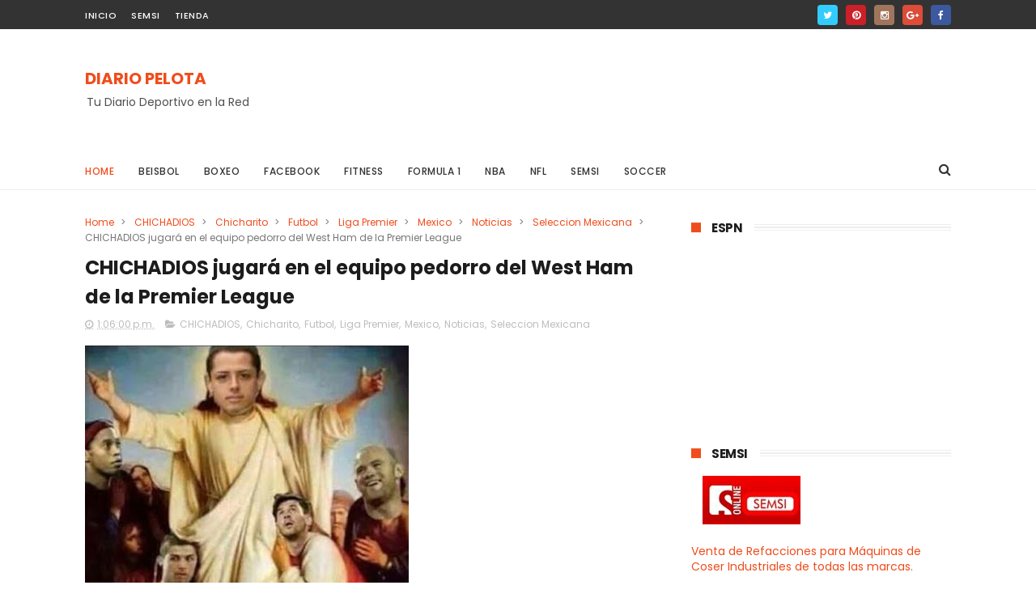

--- FILE ---
content_type: text/html; charset=UTF-8
request_url: https://www.diariopelota.com/b/stats?style=BLACK_TRANSPARENT&timeRange=ALL_TIME&token=APq4FmDHkOKuO9oFV-HQrw5cHUg348X5HGz404w8ogSNhsWy651gEcehg52Hu-1N6Gc4Q88QYwEV8Y8FDqHcUYn8DWqnGZJRmQ
body_size: 46
content:
{"total":5941101,"sparklineOptions":{"backgroundColor":{"fillOpacity":0.1,"fill":"#000000"},"series":[{"areaOpacity":0.3,"color":"#202020"}]},"sparklineData":[[0,40],[1,48],[2,24],[3,65],[4,100],[5,28],[6,57],[7,22],[8,15],[9,27],[10,18],[11,29],[12,21],[13,17],[14,29],[15,72],[16,38],[17,31],[18,20],[19,18],[20,18],[21,27],[22,19],[23,26],[24,17],[25,14],[26,26],[27,89],[28,13],[29,17]],"nextTickMs":83720}

--- FILE ---
content_type: text/html; charset=utf-8
request_url: https://www.google.com/recaptcha/api2/aframe
body_size: 225
content:
<!DOCTYPE HTML><html><head><meta http-equiv="content-type" content="text/html; charset=UTF-8"></head><body><script nonce="71PEdS7LIDLzDElZDyZdmg">/** Anti-fraud and anti-abuse applications only. See google.com/recaptcha */ try{var clients={'sodar':'https://pagead2.googlesyndication.com/pagead/sodar?'};window.addEventListener("message",function(a){try{if(a.source===window.parent){var b=JSON.parse(a.data);var c=clients[b['id']];if(c){var d=document.createElement('img');d.src=c+b['params']+'&rc='+(localStorage.getItem("rc::a")?sessionStorage.getItem("rc::b"):"");window.document.body.appendChild(d);sessionStorage.setItem("rc::e",parseInt(sessionStorage.getItem("rc::e")||0)+1);localStorage.setItem("rc::h",'1765538036013');}}}catch(b){}});window.parent.postMessage("_grecaptcha_ready", "*");}catch(b){}</script></body></html>

--- FILE ---
content_type: text/javascript; charset=UTF-8
request_url: https://www.diariopelota.com/feeds/posts/default?alt=json-in-script&callback=jQuery111009592111240080448_1765538031715&_=1765538031716
body_size: 26652
content:
// API callback
jQuery111009592111240080448_1765538031715({"version":"1.0","encoding":"UTF-8","feed":{"xmlns":"http://www.w3.org/2005/Atom","xmlns$openSearch":"http://a9.com/-/spec/opensearchrss/1.0/","xmlns$blogger":"http://schemas.google.com/blogger/2008","xmlns$georss":"http://www.georss.org/georss","xmlns$gd":"http://schemas.google.com/g/2005","xmlns$thr":"http://purl.org/syndication/thread/1.0","id":{"$t":"tag:blogger.com,1999:blog-8340488920044565185"},"updated":{"$t":"2025-12-12T00:34:43.851-06:00"},"category":[{"term":"Noticias"},{"term":"Futbol"},{"term":"Liga Bancomer MX"},{"term":"Liga BBVA MX"},{"term":"NFL"},{"term":"Futbol Americano"},{"term":"Champions League"},{"term":"Mexico"},{"term":"Liga BBVA"},{"term":"Beisbol"},{"term":"CONCACAF"},{"term":"Seleccion Mexicana"},{"term":"UEFA"},{"term":"FIFA"},{"term":"Boxeo"},{"term":"CONCACHAMPIONS"},{"term":"Cl2015"},{"term":"Ap2016"},{"term":"Ap2015"},{"term":"Amistosos"},{"term":"Cl2016"},{"term":"MLB"},{"term":"Eliminatorias Mundialistas"},{"term":"Cl2017"},{"term":"Ap2025"},{"term":"Ap2014"},{"term":"MLB Playoffs"},{"term":"Liga Santander"},{"term":"Basquetbol"},{"term":"Guardianes 2021"},{"term":"NBA"},{"term":"Cl2021"},{"term":"Copa MX"},{"term":"Automovilismo"},{"term":"Formula 1"},{"term":"Cl2025"},{"term":"Juegos Olímpicos de Tokio 2021"},{"term":"NBA Playoffs"},{"term":"CONMEBOL"},{"term":"NFL Playoffs"},{"term":"Mundial de Brasil 2014"},{"term":"Eurocopa"},{"term":"LigaEsp201415"},{"term":"Ap2019"},{"term":"Leagues Cup"},{"term":"Copa Libertadores"},{"term":"Cl2023"},{"term":"Ap2022"},{"term":"Copa Oro"},{"term":"Cl2019"},{"term":"Ap2023"},{"term":"LigaEsp201516"},{"term":"Guardianes 2020"},{"term":"Grita México Cl2022"},{"term":"LigaEsp201617"},{"term":"Copa del Rey"},{"term":"Ap2024"},{"term":"Cl2024"},{"term":"Copa America"},{"term":"Mundial de Qatar 2022"},{"term":"Box"},{"term":"Grita México Ap2021"},{"term":"CopMunBrasil2014"},{"term":"Cl2018"},{"term":"Monday Night Football"},{"term":"Ap2017"},{"term":"Euro Francia 2016"},{"term":"Cl2020"},{"term":"LaLiga EA Sports"},{"term":"Serie del Caribe"},{"term":"Ap2018"},{"term":"CR7"},{"term":"Copa America Centenario"},{"term":"Mundial de Clubes"},{"term":"Serie Mundial"},{"term":"Fitness"},{"term":"LMB"},{"term":"Mundial de Rusia 2018"},{"term":"Europa League"},{"term":"Copa Mundial de Clubes de la FIFA"},{"term":"Fisicoculturismo"},{"term":"Liga Premier"},{"term":"GYM"},{"term":"Liga MX"},{"term":"Tenis"},{"term":"Ascenso MX"},{"term":"Leo Messi"},{"term":"Copa Confederaciones"},{"term":"MLS"},{"term":"Diego Armando Maradona"},{"term":"CONADE"},{"term":"Serie del Rey"},{"term":"CHICHADIOS"},{"term":"Ejercicios"},{"term":"Juegos Olímpicos de Rio"},{"term":"Serie de Campeonato Liga Americana"},{"term":"Mundial de EUA Canadá y México 2026"},{"term":"Serie Mundial de Beisbol"},{"term":"Serie de Campeonato Liga Nacional"},{"term":"Supercopa de España"},{"term":"Liga de Naciones CONCACAF"},{"term":"Eurocopa Alemania 2024"},{"term":"Futbol Femenil"},{"term":"LigaEsp201718"},{"term":"Mundial Sub 17"},{"term":"Atletismo"},{"term":"Federación Mexicana de Fútbol"},{"term":"Sunday Night Football"},{"term":"Copa América USA 2024"},{"term":"Juego de Comodines"},{"term":"Liga Nacional"},{"term":"CONCACAF Nations League"},{"term":"Liga Americana"},{"term":"Barcelona"},{"term":"Liga Femenil MX"},{"term":"Checo Perez"},{"term":"Gimnasia"},{"term":"LMB Playoffs"},{"term":"Mundial Sub 20"},{"term":"Ronda Divisional"},{"term":"Serie A"},{"term":"Bundesliga"},{"term":"Canelo Alvarez"},{"term":"Chicharito"},{"term":"Liga de Expansion MX"},{"term":"Serie Divisional"},{"term":"Thanksgiving Day"},{"term":"Copa Mundial sub 20 de la FIFA Chile 2025"},{"term":"Cuauhtemoc Blanco"},{"term":"Real Federacion Española de Futbol"},{"term":"Juegos Panamericanos"},{"term":"Ligue 1"},{"term":"Play-In"},{"term":"Rusia"},{"term":"Torneo Maurice Revello"},{"term":"Noticia"},{"term":"Seleccion Mexicana sub 23"},{"term":"Clausura 2021"},{"term":"Clavados"},{"term":"Juegos Centroamericanos y del Caribe"},{"term":"Real Madrid"},{"term":"Artes Marciales Mixtas"},{"term":"Estados Unidos"},{"term":"International Champions Cup"},{"term":"Juego de Estrellas NBA"},{"term":"Supercopa de Europa"},{"term":"UFC"},{"term":"Campeon de Campeones"},{"term":"Copa GNP por México"},{"term":"Dios Temoc"},{"term":"Dios del Soccer Peralta"},{"term":"J1 Ap2014"},{"term":"J14 Cl2014"},{"term":"J15 Cl2014"},{"term":"J16 Cl2014"},{"term":"J17 Cl2014"},{"term":"Liga MX Femenil"},{"term":"Liga Mexicana del Pacifico"},{"term":"US Open"},{"term":"Ana Gabriela Guevara"},{"term":"Balon de Oro"},{"term":"Gerardo \"El Tata\" Martino"},{"term":"Juan Carlos Osorio"},{"term":"Juegos Olímpicos de París 2024"},{"term":"Julio Cesar Chavez"},{"term":"Natacion"},{"term":"Raul Jimenez"},{"term":"Ronda de Campeonato de Conferencia"},{"term":"Seleccion Mexicana sub 20"},{"term":"Torneo Esperanzas de Toulon"},{"term":"Tuca Ferreti"},{"term":"Videojuegos"},{"term":"Clasico Mundial de Beisbol"},{"term":"Coronavirus"},{"term":"Don Jorge"},{"term":"Esperanzas de Toulon"},{"term":"Final de la NBA 2025"},{"term":"Grand Slam"},{"term":"Liga de Naciones UEFA"},{"term":"MDCFIFA2016"},{"term":"Preolimpico"},{"term":"Salud"},{"term":"Seleccion Mexicana Femenil"},{"term":"Argentina"},{"term":"Brasil"},{"term":"Copa Mundial sub 17 de la FIFA Qatar 2025"},{"term":"Eredivisie"},{"term":"Final"},{"term":"Final de la NBA 2022"},{"term":"GP Brasil"},{"term":"Hugo Sanchez"},{"term":"Neymar da Silva"},{"term":"PSG"},{"term":"Politica"},{"term":"Repechaje"},{"term":"Revista France Football"},{"term":"Ronaldinho"},{"term":"Abierto de Australia"},{"term":"Abierto de Wimbledon"},{"term":"Amistoso"},{"term":"Autos"},{"term":"CFV Cl2014"},{"term":"Clavados plataforma de 3m"},{"term":"Cuartos de Final"},{"term":"Espectáculos"},{"term":"Final de la NBA 2023"},{"term":"Final de la NBA 2024"},{"term":"GP Arabia Saudita"},{"term":"GP Bahrein"},{"term":"GP Canadá"},{"term":"GP Estados Unidos"},{"term":"GP Gran Bretaña"},{"term":"GP Italia"},{"term":"GP Mexico"},{"term":"GP Países Bajos"},{"term":"LigaEsp201819"},{"term":"Lucha Libre"},{"term":"MDCFIFA2014"},{"term":"Mundial Femenil sub 20"},{"term":"Roland Garros"},{"term":"Semifinales"},{"term":"Softbol"},{"term":"AFA"},{"term":"Alexa Moreno"},{"term":"Alfredo Adame"},{"term":"CFI Cl2014"},{"term":"Carlos Trejo"},{"term":"Carlos Vela"},{"term":"Chucky Lozano"},{"term":"Cine"},{"term":"Comida"},{"term":"Copa Intercontinental"},{"term":"Copa Socio MX"},{"term":"Dios Lavolpe"},{"term":"Francia"},{"term":"GP Abu Dhabi"},{"term":"GP Australia"},{"term":"GP Azerbaiyán"},{"term":"GP Belgica"},{"term":"GP España"},{"term":"GP Hungría"},{"term":"GP Japón"},{"term":"GP Miami"},{"term":"GP Monaco"},{"term":"GP Qatar"},{"term":"GP Singapur"},{"term":"Halterofilia"},{"term":"Japón"},{"term":"Marcha"},{"term":"MayPac"},{"term":"Michael Jordan"},{"term":"Patinaje Artistico sobre Hielo"},{"term":"Polonia"},{"term":"Salto de Caballo"},{"term":"Seleccion Argentina"},{"term":"SuperCopa MX"},{"term":"The Best"},{"term":"Tiro con Arco"},{"term":"Toros"},{"term":"UCL CFV201314"},{"term":"Voleibol de Playa"},{"term":"800m planos"},{"term":"Abierto de Francia"},{"term":"Campeones Cup"},{"term":"Clavados Plataforma de 10m"},{"term":"Club América"},{"term":"Dios Pelaez"},{"term":"Don Carlos Slim"},{"term":"Edson Arantes do Nascimento Pelé"},{"term":"España"},{"term":"Fiba Americas"},{"term":"GP Austria"},{"term":"GP Emilia-Romaña"},{"term":"GP Vegas"},{"term":"Juego de Estrellas MLB"},{"term":"Julio Cesar Chavez Jr."},{"term":"Kenia"},{"term":"La Pelea del Siglo"},{"term":"Luchas"},{"term":"Mundial Femenil"},{"term":"Noticias."},{"term":"Papa Francisco"},{"term":"San Ochoa"},{"term":"Santos de la Laguna"},{"term":"Team USA"},{"term":"Zizou"},{"term":"Zlatan Ibrahimovic"},{"term":"100m planos"},{"term":"400m planos"},{"term":"AMLO"},{"term":"Abierto Mexicano de Tenis"},{"term":"Actualidad"},{"term":"Alejandro Irarragorri"},{"term":"Alemania"},{"term":"Apertura 2016"},{"term":"Australian Open"},{"term":"Badminton"},{"term":"Balon"},{"term":"Balón de Oro"},{"term":"CL GJ62014"},{"term":"CL OCTI2014"},{"term":"CL OCTV2014"},{"term":"CONCA SEMV201314"},{"term":"CONCACAF Cup 2015"},{"term":"Canadá"},{"term":"Champions"},{"term":"Chivas TV"},{"term":"Ciclismo"},{"term":"Ciclismo de Ruta"},{"term":"Clavados Sincronizados Plataforma de 10m"},{"term":"Clavados Sincronizados Trampolín de 3m"},{"term":"Colombia"},{"term":"Copa de Italia"},{"term":"Cruz Azul"},{"term":"Cuba"},{"term":"Don Nacho Trelles"},{"term":"Donovan Carrillo Suazo"},{"term":"ESPN Mexico"},{"term":"Escudería Cadillac"},{"term":"FA Cup"},{"term":"FIFA 18"},{"term":"Final Zona Norte"},{"term":"Florentino Perez"},{"term":"Floyd Mayweather"},{"term":"Futbo"},{"term":"GP China"},{"term":"Gimnasia Rítmica"},{"term":"Holanda"},{"term":"Home Run Derby"},{"term":"Italia"},{"term":"J32 LigaEsp201314"},{"term":"J33 LigaEsp201314"},{"term":"J34 LigaEsp201314"},{"term":"J35 LigaEsp201314"},{"term":"J36 LigaEsp201314"},{"term":"J37 LigaEsp201314"},{"term":"J38 LigaEsp201314"},{"term":"Jamaica"},{"term":"Joserra"},{"term":"Judo"},{"term":"Juegos Olímpicos Invernales"},{"term":"Juegos Olímpicos de Invierno Beijing 2022"},{"term":"Juegos Paralímpicos de Tokio 2021"},{"term":"Lewis Hamilton"},{"term":"Liga BBVA Femenil MX"},{"term":"Liga BBVA de Expansion MX"},{"term":"Lucha Grecorromana"},{"term":"MLS All Star Game"},{"term":"Maratón"},{"term":"Marcha 20Km"},{"term":"Mexico City Series MLB 2023"},{"term":"Mourinho"},{"term":"Mundial Femenil sub 17"},{"term":"NBA Play-In"},{"term":"Nado Sincronizado"},{"term":"Natacion 10km Aguas Abiertas"},{"term":"Peliculas"},{"term":"Premio Nacional del Deporte"},{"term":"Premundial CONCACAF 2022"},{"term":"Profesor Ambriz"},{"term":"Puligol"},{"term":"Rafael Marquez Alvarez"},{"term":"SEMI Cl2014"},{"term":"SEMV Cl2014"},{"term":"Supercopa de la Liga MX"},{"term":"Tiro Deportivo"},{"term":"Tiro con arco por equipos femenil"},{"term":"Tom Brady"},{"term":"Triatlón"},{"term":"Trofeo Joan Gamper"},{"term":"UCL SEMI201314"},{"term":"UCL SEMV201314"},{"term":"Viga de equilibrio"},{"term":"Wolverhampton"},{"term":"10 mil metros planos"},{"term":"100m planos con vallas"},{"term":"110m con vallas"},{"term":"1500 metros planos"},{"term":"200m planos"},{"term":"4x400m"},{"term":"5 mil metros planos"},{"term":"5000 metros planos"},{"term":"AMFPro"},{"term":"Album Panini Mundial de Rusia 2018"},{"term":"All Star Game 2022"},{"term":"All Star Skills Challenge"},{"term":"Amaury Vergara"},{"term":"Ap2021"},{"term":"Asociación Mexicana de Futbolistas"},{"term":"Avion Presidencial"},{"term":"Bahamas"},{"term":"Barras asimétricas"},{"term":"Bota de Oro"},{"term":"Boxeo 71 KG"},{"term":"Bulgaria"},{"term":"CONCA FINI201314"},{"term":"CONCA FINV201314"},{"term":"Carga y Descarga de Carbohidratos"},{"term":"Carletto"},{"term":"Carlos \"El Gullit\" Peña"},{"term":"Chapecoense"},{"term":"Ciclismo contrarreloj"},{"term":"Ciclismo de Pista"},{"term":"Ciclismo de Velocidad Femenil"},{"term":"Club Leon"},{"term":"CopMX FinalCl2014"},{"term":"Copa"},{"term":"Copa EuroAmericana"},{"term":"Copa Mundial de Gimnasia Artistica de Paris"},{"term":"Copa Sky"},{"term":"Copa Sudamericana"},{"term":"Copa Toyota de Gimnasia"},{"term":"Copa de Campeones de la CONMEBOL-UEFA"},{"term":"CopdelReyFIN201314"},{"term":"Croacia"},{"term":"Damar Hamlin"},{"term":"David Beckham"},{"term":"David Ortiz"},{"term":"Diego Lainez"},{"term":"Dietas"},{"term":"Dinamarca"},{"term":"Dios Tala"},{"term":"Don Jose Luis"},{"term":"Donald Trump"},{"term":"Ecuador"},{"term":"El Kin"},{"term":"Emiliano Sala"},{"term":"Enrique Bonilla"},{"term":"Escalada Deportiva"},{"term":"Esgrima"},{"term":"Estadio Azul"},{"term":"Estados Unidos y Canadá 2026"},{"term":"Eurocopa Femenil"},{"term":"FINI Cl2014"},{"term":"FINV Cl2014"},{"term":"Futbol Playa"},{"term":"GP Francia"},{"term":"GP Portugal"},{"term":"GP Sakhir"},{"term":"GP Turquia"},{"term":"Gabriel Garcia Marquez"},{"term":"Georgia"},{"term":"Gimnasia All Around"},{"term":"Gimnasia Artística"},{"term":"Giovani Dos Santos"},{"term":"Gokú"},{"term":"Golf"},{"term":"Gus Rodriguez"},{"term":"Haramara Gaitán"},{"term":"Hector Herrera"},{"term":"Hope Solo"},{"term":"India"},{"term":"Inter de Miami"},{"term":"Jorge \"El Travieso\" Arce"},{"term":"Josep Maria Bartomeu"},{"term":"Joseph Blatter"},{"term":"José Urquidy"},{"term":"Juan Manuel \"Dinamita\" Marquez"},{"term":"Judo 63 Kg"},{"term":"Juego de Estrellas de la LMB 2022"},{"term":"Juegos Olímpicos de Tokio 2020"},{"term":"Justin Bieber"},{"term":"Karate"},{"term":"Kata"},{"term":"Keirin"},{"term":"Kobe Bryant"},{"term":"Kylian Mbappé"},{"term":"La Liga SmartBank"},{"term":"Lakers"},{"term":"Lanzamiento de Jabalina"},{"term":"Lanzamiento de Martillo"},{"term":"Lebron James"},{"term":"LigaEsp201920"},{"term":"Lino Muñoz"},{"term":"Loteria Nacional"},{"term":"Luka Modric"},{"term":"Magico Gonzalez"},{"term":"Manchester United"},{"term":"Manuel Negrete"},{"term":"Marcha 50Km"},{"term":"Mariana Arceo"},{"term":"Metodos de Pago"},{"term":"MexTGJ14Cl2014"},{"term":"MexTGJ15Cl2014"},{"term":"MexTGJ16Cl2014"},{"term":"MexTGJ17Cl2014"},{"term":"Miguel Calero"},{"term":"Mike Tyson"},{"term":"Mr. Laguna Classic"},{"term":"Mundial de Estados Unidos 2026"},{"term":"Mundial de Gimnasia"},{"term":"Mundial de Mexico 1986"},{"term":"Mundial de México"},{"term":"NASL"},{"term":"NBA In-Season Tournament"},{"term":"Nintendo"},{"term":"Nole"},{"term":"Noticcias"},{"term":"Obrador"},{"term":"Pablo Larios Iwasaki"},{"term":"Paola Espinosa"},{"term":"Paolo Guerrero"},{"term":"Paypal"},{"term":"Pelé"},{"term":"Pentatlon"},{"term":"Pep Guardiola"},{"term":"Peru"},{"term":"Piso"},{"term":"Premios Oscar"},{"term":"Puerto Rico"},{"term":"PyeongChang"},{"term":"Qatar"},{"term":"Rafa Marquez"},{"term":"Rafael Nadal"},{"term":"Real Betis"},{"term":"Remo"},{"term":"Remo Individual Femenil Noticias"},{"term":"República Checa"},{"term":"Rey Midas Vucetich"},{"term":"Ricardo Lavolpe \"El Cochinote\""},{"term":"Rifa"},{"term":"Robert Lewandowski"},{"term":"Robinho"},{"term":"Rutina libre en piso"},{"term":"Salto con Garrocha"},{"term":"Salto de Altura"},{"term":"Salto de Altura Varonil"},{"term":"Salón de la Fama de Pachuca"},{"term":"Seleccion Mexicana Femenil sub 20"},{"term":"Sergio \"El Kun\" Aguero"},{"term":"Sergio Ramos"},{"term":"Simone Biles"},{"term":"Soccer Champions Tour"},{"term":"Sonic"},{"term":"Star Wars"},{"term":"Super Bowl 53"},{"term":"Super Bowl 55"},{"term":"Super Bowl 56"},{"term":"Super Bowl 57"},{"term":"Super Bowl 58"},{"term":"Super Bowl 59"},{"term":"Superliga"},{"term":"TAS"},{"term":"Taekwondo"},{"term":"Tauromaquia"},{"term":"Tecnología"},{"term":"Telstar 18"},{"term":"The Last Dance"},{"term":"Tigres"},{"term":"Tiro con Rifle 50m"},{"term":"Tiro con arco por equipos mixto"},{"term":"Tomas Balcazar"},{"term":"Tomás \"El Jefe\" Boy Espinoza"},{"term":"Torneo Final Argentino"},{"term":"Toros de Chicago"},{"term":"Trampolín"},{"term":"Triatlón por equipos mixto"},{"term":"Triple Salto Femenil"},{"term":"UCL FINAL201314"},{"term":"UCL SorteoSem201314"},{"term":"USL"},{"term":"Ucrania"},{"term":"United Soccer League"},{"term":"Usain Bolt"},{"term":"Venezuela"},{"term":"Voleibol de Sala"},{"term":"eLiga MX"},{"term":"eLigaMX BBVA"}],"title":{"type":"text","$t":"DIARIO PELOTA"},"subtitle":{"type":"html","$t":"Tu Diario Deportivo en la Red"},"link":[{"rel":"http://schemas.google.com/g/2005#feed","type":"application/atom+xml","href":"https:\/\/www.diariopelota.com\/feeds\/posts\/default"},{"rel":"self","type":"application/atom+xml","href":"https:\/\/www.blogger.com\/feeds\/8340488920044565185\/posts\/default?alt=json-in-script"},{"rel":"alternate","type":"text/html","href":"https:\/\/www.diariopelota.com\/"},{"rel":"hub","href":"http://pubsubhubbub.appspot.com/"},{"rel":"next","type":"application/atom+xml","href":"https:\/\/www.blogger.com\/feeds\/8340488920044565185\/posts\/default?alt=json-in-script\u0026start-index=26\u0026max-results=25"}],"author":[{"name":{"$t":"DiarioPelota"},"uri":{"$t":"http:\/\/www.blogger.com\/profile\/13807389529320907106"},"email":{"$t":"noreply@blogger.com"},"gd$image":{"rel":"http://schemas.google.com/g/2005#thumbnail","width":"16","height":"16","src":"https:\/\/img1.blogblog.com\/img\/b16-rounded.gif"}}],"generator":{"version":"7.00","uri":"http://www.blogger.com","$t":"Blogger"},"openSearch$totalResults":{"$t":"7830"},"openSearch$startIndex":{"$t":"1"},"openSearch$itemsPerPage":{"$t":"25"},"entry":[{"id":{"$t":"tag:blogger.com,1999:blog-8340488920044565185.post-686794724240089131"},"published":{"$t":"2025-12-11T22:38:00.001-06:00"},"updated":{"$t":"2025-12-11T22:38:18.960-06:00"},"category":[{"scheme":"http://www.blogger.com/atom/ns#","term":"Ap2025"},{"scheme":"http://www.blogger.com/atom/ns#","term":"Futbol"},{"scheme":"http://www.blogger.com/atom/ns#","term":"Liga BBVA MX"},{"scheme":"http://www.blogger.com/atom/ns#","term":"Noticias"}],"title":{"type":"text","$t":"Los Tigres de la UANL vencieron 1 por 0 al Chorizo Power de Toluca en la final de ida del Torneo Apertura 2025"},"content":{"type":"html","$t":"\u003Ca href=\"https:\/\/blogger.googleusercontent.com\/img\/b\/R29vZ2xl\/AVvXsEizNBLtMd0QloVi5hkkbkHo1hKtAEk4L-VfFx1xWer7NtuFA25F04Ds5EcFcqIdHeOUsVmTAuzZFs3n7LU5H7NUaZRFsm5_fpbnUqneFOQNSC-V4MUifubBp6yZP15et3O0MzYJCI-7736649wVmEdnopEfz1FQhtm0Xg2JrmPe3FKG6SFJMqQMa4Ti-4Y\/s1600\/TigresvsChoricerosFinaldeIdaAp2025.JPG\"\u003E\u003Cimg alt=\"\" border=\"0\" data-original-height=\"600\" data-original-width=\"479\" src=\"https:\/\/blogger.googleusercontent.com\/img\/b\/R29vZ2xl\/AVvXsEizNBLtMd0QloVi5hkkbkHo1hKtAEk4L-VfFx1xWer7NtuFA25F04Ds5EcFcqIdHeOUsVmTAuzZFs3n7LU5H7NUaZRFsm5_fpbnUqneFOQNSC-V4MUifubBp6yZP15et3O0MzYJCI-7736649wVmEdnopEfz1FQhtm0Xg2JrmPe3FKG6SFJMqQMa4Ti-4Y\/s1600\/TigresvsChoricerosFinaldeIdaAp2025.JPG\"\/\u003E\u003C\/a\u003E\n\n\u003Cbr \/\u003E\n\u003Cbr \/\u003E\n\n\u003Cb\u003ELos Tigres de la UANL\u003C\/b\u003E recibieron el jueves 11 de diciembre en la cancha del estadio universitario \"el volcán\" de san nicolás de los garza, nuevo león al \u003Cb\u003EChorizo Power de Toluca\u003C\/b\u003E en la final de ida del Torneo Apertura 2025 de la Liga BBVA MX.\n\n\u003Cbr \/\u003E\n\u003Cbr \/\u003E\n\nLos Tigres de la UANL jugaron con una formación 14231 con Nahuel Guzmán en la portería. Angulo y Joaquim en la defensa central. Farfán y Garza como defensas laterales. Gorriarán y Rómulo en la contención. Angel Correa y Lainez como extremos. Juan Brunetta como media punta jugando detrás de André-Pierre Gignac como centro delantero.\n\n\u003Cbr \/\u003E\n\u003Cbr \/\u003E\n\nEl Chorizo Power de Toluca jugó con una formación 1541 con Hugo González en la portería. Pereira, Del Villar y Mendez en la defensa central. Gallardo y Simón como defensas laterales. Marcel Ruíz Romero en la contención. Castro y Angulo como volantes interiores. Paulinho como centro delantero.\n\n\u003Cbr \/\u003E\n\u003Cbr \/\u003E\n\nAl minuto 27 en un centro por la banda derecha tocaba de talón dentro del área André-Pierre Gignac para la llegada de Juan Brunetta quien de frente el arco dentro del área remataba hacia la derecha del portero para anotar un golazo el 1 por 0 a favor de los Tigres que ganaban en el marcador global 2 a 1.  \n\n\u003Cbr \/\u003E\n\u003Cbr \/\u003E\n\n\u003Ca href=\"https:\/\/www.youtube.com\/watch?v=D1R_XRQobtk\" target=\"_blank\"\u003EVer el resumen de éste partido (Tigres de la UANL vs Chorizo Power de Toluca)\u003C\/a\u003E\n\n\u003Cbr \/\u003E\n\u003Cbr \/\u003E\n\nAl minuto 46 Hugo González el portero del equipo choricero se equivocaba en la salida y entregaba el balón a Diego Lainez quien fuera del área por derecha asistía hacia su derecha a Angel Correa quien entraba al área por el centro y definía con remate rasante hacia la izquierda del portero para anotar el 1 por 0 a favor de los Tigres.  \n\n\u003Cbr \/\u003E\n\u003Cbr \/\u003E\n\nCerca del minuto 48 Jesús Ricardo Angulo remataba dentro del área frente al portero la pelota le hacía tunel al portero y en cerca de la línea de gol despejaba la defensa felina evitando el gol del empate.\n\n\u003Cbr \/\u003E\n\u003Cbr \/\u003E\n\nAl minuto 90+2 Robert Morales era expulsado y el equipo choricero se quedaba con 10 jugadores.\n\n\u003Cbr \/\u003E\n\u003Cbr \/\u003E\n\nLos Tigres se llevaron el triunfo por marcador final de 1 por 0.\n\n\u003Cbr \/\u003E"},"link":[{"rel":"replies","type":"application/atom+xml","href":"https:\/\/www.diariopelota.com\/feeds\/686794724240089131\/comments\/default","title":"Comentarios de la entrada"},{"rel":"replies","type":"text/html","href":"https:\/\/www.diariopelota.com\/2025\/12\/Los-Tigres-de-la-UANL-vencieron-1-por-0-al-Chorizo-Power-de-Toluca-en-la-final-de-ida-del-Torneo-Apertura-2025.html#comment-form","title":"0 Comentarios"},{"rel":"edit","type":"application/atom+xml","href":"https:\/\/www.blogger.com\/feeds\/8340488920044565185\/posts\/default\/686794724240089131"},{"rel":"self","type":"application/atom+xml","href":"https:\/\/www.blogger.com\/feeds\/8340488920044565185\/posts\/default\/686794724240089131"},{"rel":"alternate","type":"text/html","href":"https:\/\/www.diariopelota.com\/2025\/12\/Los-Tigres-de-la-UANL-vencieron-1-por-0-al-Chorizo-Power-de-Toluca-en-la-final-de-ida-del-Torneo-Apertura-2025.html","title":"Los Tigres de la UANL vencieron 1 por 0 al Chorizo Power de Toluca en la final de ida del Torneo Apertura 2025"}],"author":[{"name":{"$t":"DiarioPelota"},"uri":{"$t":"http:\/\/www.blogger.com\/profile\/13807389529320907106"},"email":{"$t":"noreply@blogger.com"},"gd$image":{"rel":"http://schemas.google.com/g/2005#thumbnail","width":"16","height":"16","src":"https:\/\/img1.blogblog.com\/img\/b16-rounded.gif"}}],"media$thumbnail":{"xmlns$media":"http://search.yahoo.com/mrss/","url":"https:\/\/blogger.googleusercontent.com\/img\/b\/R29vZ2xl\/AVvXsEizNBLtMd0QloVi5hkkbkHo1hKtAEk4L-VfFx1xWer7NtuFA25F04Ds5EcFcqIdHeOUsVmTAuzZFs3n7LU5H7NUaZRFsm5_fpbnUqneFOQNSC-V4MUifubBp6yZP15et3O0MzYJCI-7736649wVmEdnopEfz1FQhtm0Xg2JrmPe3FKG6SFJMqQMa4Ti-4Y\/s72-c\/TigresvsChoricerosFinaldeIdaAp2025.JPG","height":"72","width":"72"},"thr$total":{"$t":"0"}},{"id":{"$t":"tag:blogger.com,1999:blog-8340488920044565185.post-5321693095419344663"},"published":{"$t":"2025-12-11T21:09:00.004-06:00"},"updated":{"$t":"2025-12-11T21:09:48.502-06:00"},"category":[{"scheme":"http://www.blogger.com/atom/ns#","term":"Copa Intercontinental"},{"scheme":"http://www.blogger.com/atom/ns#","term":"FIFA"},{"scheme":"http://www.blogger.com/atom/ns#","term":"Futbol"},{"scheme":"http://www.blogger.com/atom/ns#","term":"Noticias"}],"title":{"type":"text","$t":"El Flamengo venció 2 por 1 a la Máquina Cementera de la Cruz Azul en los cuartos de final de la Copa Intercontinental de la FIFA 2025"},"content":{"type":"html","$t":"\u003Ca href=\"https:\/\/blogger.googleusercontent.com\/img\/b\/R29vZ2xl\/AVvXsEhPIG8d_dQ2iI75MLzYn6RBAVPoKvIICMUCGtSJObG4_ddzieqkDwCgmkrhfZn46SDo1FfYpc9QWcY849g9hhl_JSP8NvowQCfV9YLw2DEXU4nKBGr1GYeWvjKbXfCHhh5pyCUIaZtU3HinMu8rTF2uLtuLYkjpY7D1UBpS4RJMGPlCOomlM9yffc_HJeE\/s1600\/CruzAzulvsFlamengoCuartosCopaIntercontinentalFIFA2025.JPG\"\u003E\u003Cimg alt=\"\" border=\"0\" data-original-height=\"599\" data-original-width=\"477\" src=\"https:\/\/blogger.googleusercontent.com\/img\/b\/R29vZ2xl\/AVvXsEhPIG8d_dQ2iI75MLzYn6RBAVPoKvIICMUCGtSJObG4_ddzieqkDwCgmkrhfZn46SDo1FfYpc9QWcY849g9hhl_JSP8NvowQCfV9YLw2DEXU4nKBGr1GYeWvjKbXfCHhh5pyCUIaZtU3HinMu8rTF2uLtuLYkjpY7D1UBpS4RJMGPlCOomlM9yffc_HJeE\/s1600\/CruzAzulvsFlamengoCuartosCopaIntercontinentalFIFA2025.JPG\"\/\u003E\u003C\/a\u003E\n\n\u003Cbr \/\u003E\n\u003Cbr \/\u003E\n\n\u003Cb\u003ELa Máquina Cementera de la Cruz Azul\u003C\/b\u003E enfrentó el miércoles 10 de diciembre al \u003Cb\u003EFlamengo\u003C\/b\u003E en los cuartos de final de la Copa Intercontinental de la FIFA 2025.\n\n\u003Cbr \/\u003E\n\u003Cbr \/\u003E\n\nLa Máquina Cementera de la Cruz Azul alineó con Andrés Gudiño, Jorge Sánchez, Willer Ditta, Erik Lira, Gonzalo Piovi, Rodolfo Rotondi, Charly Rodríguez, Jeremy Márquez, Nacho Rivero, José Paradela y Gabriel Matías Fernández.   \n\n\u003Cbr \/\u003E\n\u003Cbr \/\u003E\n\nEl Flamengo alineó con Agustín Rossi, Guillermo Varela, Leo Ortiz, Leo Pereira, Alex Sandro, Erick Pulgar, Jorginho, Jorge Carrascal, Giorgian de Arrascaeta, Samuel Lino y Bruno Henrique.  \n\n\u003Cbr \/\u003E\n\u003Cbr \/\u003E\n\nAl minuto 14 Gonzalo Piovi se equivocaba en la salida desde la defensa dentro del área por derecha y le entregaba el balón a Giorgian De Arrascaeta quien eludía al portero y remataba hacia la izquierda de éste para anotar el 0 por 1 a favor del Flamengo.\n\n\u003Cbr \/\u003E\n\u003Cbr \/\u003E\n\n\u003Ca href=\"https:\/\/www.youtube.com\/watch?v=Z9ItxuBLdrE\" target=\"_blank\"\u003EVer el resumen de éste partido (Cruz Azul vs Flamengo)\u003C\/a\u003E\n\n\u003Cbr \/\u003E\n\u003Cbr \/\u003E\n\nAl minuto 43 Jorge Sanchez remataba de volea fuera del área hacia la derecha del portero para anotar un golazo el 1 a 1. \n\n\u003Cbr \/\u003E\n\u003Cbr \/\u003E\n\nAl minuto 71 Giorgian De Arrascaeta remató dentro del área por encima del portero para anotar el 1 por 2 final a favor del Flamengo.\n\n\u003Cbr \/\u003E"},"link":[{"rel":"replies","type":"application/atom+xml","href":"https:\/\/www.diariopelota.com\/feeds\/5321693095419344663\/comments\/default","title":"Comentarios de la entrada"},{"rel":"replies","type":"text/html","href":"https:\/\/www.diariopelota.com\/2025\/12\/El-Flamengo-vencio-2-por-1-a-la-Maquina-Cementera-de-la-Cruz-Azul-en-los-cuartos-de-final-de-la-Copa-Intercontinental-de-la-FIFA-2025.html#comment-form","title":"0 Comentarios"},{"rel":"edit","type":"application/atom+xml","href":"https:\/\/www.blogger.com\/feeds\/8340488920044565185\/posts\/default\/5321693095419344663"},{"rel":"self","type":"application/atom+xml","href":"https:\/\/www.blogger.com\/feeds\/8340488920044565185\/posts\/default\/5321693095419344663"},{"rel":"alternate","type":"text/html","href":"https:\/\/www.diariopelota.com\/2025\/12\/El-Flamengo-vencio-2-por-1-a-la-Maquina-Cementera-de-la-Cruz-Azul-en-los-cuartos-de-final-de-la-Copa-Intercontinental-de-la-FIFA-2025.html","title":"El Flamengo venció 2 por 1 a la Máquina Cementera de la Cruz Azul en los cuartos de final de la Copa Intercontinental de la FIFA 2025"}],"author":[{"name":{"$t":"DiarioPelota"},"uri":{"$t":"http:\/\/www.blogger.com\/profile\/13807389529320907106"},"email":{"$t":"noreply@blogger.com"},"gd$image":{"rel":"http://schemas.google.com/g/2005#thumbnail","width":"16","height":"16","src":"https:\/\/img1.blogblog.com\/img\/b16-rounded.gif"}}],"media$thumbnail":{"xmlns$media":"http://search.yahoo.com/mrss/","url":"https:\/\/blogger.googleusercontent.com\/img\/b\/R29vZ2xl\/AVvXsEhPIG8d_dQ2iI75MLzYn6RBAVPoKvIICMUCGtSJObG4_ddzieqkDwCgmkrhfZn46SDo1FfYpc9QWcY849g9hhl_JSP8NvowQCfV9YLw2DEXU4nKBGr1GYeWvjKbXfCHhh5pyCUIaZtU3HinMu8rTF2uLtuLYkjpY7D1UBpS4RJMGPlCOomlM9yffc_HJeE\/s72-c\/CruzAzulvsFlamengoCuartosCopaIntercontinentalFIFA2025.JPG","height":"72","width":"72"},"thr$total":{"$t":"0"}},{"id":{"$t":"tag:blogger.com,1999:blog-8340488920044565185.post-7707383734471354890"},"published":{"$t":"2025-12-11T20:15:00.004-06:00"},"updated":{"$t":"2025-12-11T20:15:43.890-06:00"},"category":[{"scheme":"http://www.blogger.com/atom/ns#","term":"Champions League"},{"scheme":"http://www.blogger.com/atom/ns#","term":"Futbol"},{"scheme":"http://www.blogger.com/atom/ns#","term":"Noticias"},{"scheme":"http://www.blogger.com/atom/ns#","term":"UEFA"}],"title":{"type":"text","$t":"El Manchester City venció 2 por 1 al Real Madrid en la Jornada 06 de la UEFA Champions League 2025-2026"},"content":{"type":"html","$t":"\u003Ca href=\"https:\/\/blogger.googleusercontent.com\/img\/b\/R29vZ2xl\/AVvXsEha32XoIk4aEXYKPGtFKY8J1yy9DXWM4jDYt7kCjKCsOD1wnfny6Up2DMVJsx64oXmRAQIRtleh5oEjZXenHvhwjtIRf-DWwkrJwxsxHWwRDJjKq_fMFiy8IBM_1nFfGKcyrQQnVy1FFXus4JE9D35_uoNrjZ9Q8BH1ndvd1m2CeZkP_psc4f3E7_2Zkvw\/s1600\/RealMadridvsManchesterCityJ6Champions202526.JPG\"\u003E\u003Cimg alt=\"\" border=\"0\" data-original-height=\"603\" data-original-width=\"474\" src=\"https:\/\/blogger.googleusercontent.com\/img\/b\/R29vZ2xl\/AVvXsEha32XoIk4aEXYKPGtFKY8J1yy9DXWM4jDYt7kCjKCsOD1wnfny6Up2DMVJsx64oXmRAQIRtleh5oEjZXenHvhwjtIRf-DWwkrJwxsxHWwRDJjKq_fMFiy8IBM_1nFfGKcyrQQnVy1FFXus4JE9D35_uoNrjZ9Q8BH1ndvd1m2CeZkP_psc4f3E7_2Zkvw\/s1600\/RealMadridvsManchesterCityJ6Champions202526.JPG\"\/\u003E\u003C\/a\u003E\n\n\u003Cbr \/\u003E\n\u003Cbr \/\u003E\n\n\u003Cb\u003EEl Real Madrid\u003C\/b\u003E recibió el jueves 11 de diciembre al \u003Cb\u003EManchester City\u003C\/b\u003E en la Jornada 06 de la UEFA Champions League 2025-2026.\n\n\u003Cbr \/\u003E\n\u003Cbr \/\u003E\n\nEl Real Madrid jugó con una formación 1433 con Tibo Curtuá en la portería. Asencio y Rudiger como defensas centrales. Valverde y Carreras como defensas laterales. Ceballos, Tchouameni y Bellingham en el medio campo. Rodrygo y Vinicius Junior como extremos. Gonzalo García como centro delantero.\n\n\u003Cbr \/\u003E\n\u003Cbr \/\u003E\n\nEl Manchester City jugó con una formación 14321 con Gianluigi Donnarumma en la portería. Gvardiol y Dias como defensas centrales. O'Reilly y Nunez como defensas laterales. Nicolás González, Phil Foden y Bernardo Silva en la contención. Doku y Cherki como extremos. Erling Haaland como centro delantero.\n\n\u003Cbr \/\u003E\n\u003Cbr \/\u003E\n\nAl minuto 27 Rodrygo remataba cruzado dentro del área por derecha hacia la derecha del portero para anotar el 1 por 0 a favor del Real Madrid.\n\n\u003Cbr \/\u003E\n\u003Cbr \/\u003E\n\n\u003Ca href=\"https:\/\/www.youtube.com\/watch?v=KnfT5sffXCY\" target=\"_blank\"\u003EVer el resumen de éste partido (Real Madrid vs Manchester City)\u003C\/a\u003E\n\n\u003Cbr \/\u003E\n\u003Cbr \/\u003E\n\nAl minuto 35 en un centro en corner por izquierda remataba de cabeza Gvardiol el portero Tivo Curtuá rechazaba el balón y lo dejaba en el área chica a merced de Nico O'Reilly quien remataba hacia la derecha del portero para anotar el 0 por 1 a favor del Manchester City.\n\n\u003Cbr \/\u003E\n\u003Cbr \/\u003E\n\nAl minuto 43 Erling Haaland anotaba de penal el 1 por 2 final a favor del Manchester City.\n\n\u003Cbr \/\u003E"},"link":[{"rel":"replies","type":"application/atom+xml","href":"https:\/\/www.diariopelota.com\/feeds\/7707383734471354890\/comments\/default","title":"Comentarios de la entrada"},{"rel":"replies","type":"text/html","href":"https:\/\/www.diariopelota.com\/2025\/12\/El-Manchester-City-vencio-2-por-1-al-Real-Madrid-en-la-Jornada-06-de-la-UEFA-Champions-League-2025-2026.html#comment-form","title":"0 Comentarios"},{"rel":"edit","type":"application/atom+xml","href":"https:\/\/www.blogger.com\/feeds\/8340488920044565185\/posts\/default\/7707383734471354890"},{"rel":"self","type":"application/atom+xml","href":"https:\/\/www.blogger.com\/feeds\/8340488920044565185\/posts\/default\/7707383734471354890"},{"rel":"alternate","type":"text/html","href":"https:\/\/www.diariopelota.com\/2025\/12\/El-Manchester-City-vencio-2-por-1-al-Real-Madrid-en-la-Jornada-06-de-la-UEFA-Champions-League-2025-2026.html","title":"El Manchester City venció 2 por 1 al Real Madrid en la Jornada 06 de la UEFA Champions League 2025-2026"}],"author":[{"name":{"$t":"DiarioPelota"},"uri":{"$t":"http:\/\/www.blogger.com\/profile\/13807389529320907106"},"email":{"$t":"noreply@blogger.com"},"gd$image":{"rel":"http://schemas.google.com/g/2005#thumbnail","width":"16","height":"16","src":"https:\/\/img1.blogblog.com\/img\/b16-rounded.gif"}}],"media$thumbnail":{"xmlns$media":"http://search.yahoo.com/mrss/","url":"https:\/\/blogger.googleusercontent.com\/img\/b\/R29vZ2xl\/AVvXsEha32XoIk4aEXYKPGtFKY8J1yy9DXWM4jDYt7kCjKCsOD1wnfny6Up2DMVJsx64oXmRAQIRtleh5oEjZXenHvhwjtIRf-DWwkrJwxsxHWwRDJjKq_fMFiy8IBM_1nFfGKcyrQQnVy1FFXus4JE9D35_uoNrjZ9Q8BH1ndvd1m2CeZkP_psc4f3E7_2Zkvw\/s72-c\/RealMadridvsManchesterCityJ6Champions202526.JPG","height":"72","width":"72"},"thr$total":{"$t":"0"}},{"id":{"$t":"tag:blogger.com,1999:blog-8340488920044565185.post-7040775136335607415"},"published":{"$t":"2025-12-10T15:39:00.005-06:00"},"updated":{"$t":"2025-12-10T15:41:51.076-06:00"},"category":[{"scheme":"http://www.blogger.com/atom/ns#","term":"Champions League"},{"scheme":"http://www.blogger.com/atom/ns#","term":"Futbol"},{"scheme":"http://www.blogger.com/atom/ns#","term":"Noticias"},{"scheme":"http://www.blogger.com/atom/ns#","term":"UEFA"}],"title":{"type":"text","$t":"Fútbol Club Barcelona venció 2 por 1 al Eintracht Frankfurt en la Jornada 06 de la UEFA Champions League 2025-2026"},"content":{"type":"html","$t":"\u003Ca href=\"https:\/\/blogger.googleusercontent.com\/img\/b\/R29vZ2xl\/AVvXsEgkqB1CI9BUu9wQLrmk4-mgyuFejQFufI1lbLr5OcMFYdrCsUHnE0vW1JoOAaMF_qjBQGMUFvtd7aDMgWQmsZ3T5uFgpV06RG4HFZGE_CnGloFJJADOEBYtsv7-Kw_EaYma60sfVeY8IYDAAxrj0gmHtT6ODj57jzFVdg5D1vMZg7b9oekFpyb6CD5QM7U\/s1600\/FCBarcelonavsEintrachtJ6Champions202526.JPG\"\u003E\u003Cimg alt=\"\" border=\"0\" data-original-height=\"605\" data-original-width=\"485\" src=\"https:\/\/blogger.googleusercontent.com\/img\/b\/R29vZ2xl\/AVvXsEgkqB1CI9BUu9wQLrmk4-mgyuFejQFufI1lbLr5OcMFYdrCsUHnE0vW1JoOAaMF_qjBQGMUFvtd7aDMgWQmsZ3T5uFgpV06RG4HFZGE_CnGloFJJADOEBYtsv7-Kw_EaYma60sfVeY8IYDAAxrj0gmHtT6ODj57jzFVdg5D1vMZg7b9oekFpyb6CD5QM7U\/s1600\/FCBarcelonavsEintrachtJ6Champions202526.JPG\"\/\u003E\u003C\/a\u003E\n\n\u003Cbr \/\u003E\n\u003Cbr \/\u003E\n\n\u003Cb\u003EFútbol Club Barcelona\u003C\/b\u003E recibió el martes 09 de diciembre al \u003Cb\u003EEintracht Frankfurt\u003C\/b\u003E en la Jornada 06 de la UEFA Champions League 2025-2026.\n\n\u003Cbr \/\u003E\n\u003Cbr \/\u003E\n\nFútbol Club Barcelona jugó con una formación 14213 con Joan García Pons en la portería. Cubarsí y Martín como defensas centrales. Koundé y Balde como defensas laterales. García, Pedri y Fermín en la contención. Lamine Yamal y Raphinha como extremos. Robert Lewandowski como centro delantero.\n\n\u003Cbr \/\u003E\n\u003Cbr \/\u003E\n\nEintracht Frankfurt jugó con una formación 1451 con Michael Zetterer en la portería. Theate y Koch como defensas centrales. Brown y Kristensen como defensas laterales. Skhiri, Gotze y Larsson en el medio campo. Chaibi y Doan como volantes interiores. Ansgar Knauff como centro delantero.\n\n\u003Cbr \/\u003E\n\u003Cbr \/\u003E\n\nAl minuto 21 Ansgar Knauff entraba al área por el centro aguantando la carga del defensa central y dentro de la misma remataba hacia la izquierda del portero para anotar el 1 por 0 a favor del Barca.\n\n\u003Cbr \/\u003E\n\u003Cbr \/\u003E\n\n\u003Ca href=\"https:\/\/www.youtube.com\/watch?v=Sh2YR0jFVXQ\" target=\"_blank\"\u003EVer el resumen de éste partido (FC Barcelona vs Eintracht Frankfurt)\u003C\/a\u003E\n\n\u003Cbr \/\u003E\n\u003Cbr \/\u003E\n\nAl minuto 50 Marcus Rashford enviaba centro por la banda izquierda y dentro del área remataba de cabeza Jules Koundé hacia la izquierda del portero para anotar el 1 a 1.\n\n\u003Cbr \/\u003E\n\u003Cbr \/\u003E\n\nAl minuto 53 Lamine Yamal enviaba centro por la banda izquierda y dentro del área remataba de cabeza Jules Koundé hacia la derecha del portero para anotar un golazo el 2 por 1 final a favor del Fútbol Club Barcelona.  \n\n\u003Cbr \/\u003E"},"link":[{"rel":"replies","type":"application/atom+xml","href":"https:\/\/www.diariopelota.com\/feeds\/7040775136335607415\/comments\/default","title":"Comentarios de la entrada"},{"rel":"replies","type":"text/html","href":"https:\/\/www.diariopelota.com\/2025\/12\/Futbol-Club-Barcelona-vencio-2-por-1-al-Eintracht-Frankfurt-en-la-Jornada-06-de-la-UEFA-Champions-League-2025-2026.html#comment-form","title":"0 Comentarios"},{"rel":"edit","type":"application/atom+xml","href":"https:\/\/www.blogger.com\/feeds\/8340488920044565185\/posts\/default\/7040775136335607415"},{"rel":"self","type":"application/atom+xml","href":"https:\/\/www.blogger.com\/feeds\/8340488920044565185\/posts\/default\/7040775136335607415"},{"rel":"alternate","type":"text/html","href":"https:\/\/www.diariopelota.com\/2025\/12\/Futbol-Club-Barcelona-vencio-2-por-1-al-Eintracht-Frankfurt-en-la-Jornada-06-de-la-UEFA-Champions-League-2025-2026.html","title":"Fútbol Club Barcelona venció 2 por 1 al Eintracht Frankfurt en la Jornada 06 de la UEFA Champions League 2025-2026"}],"author":[{"name":{"$t":"DiarioPelota"},"uri":{"$t":"http:\/\/www.blogger.com\/profile\/13807389529320907106"},"email":{"$t":"noreply@blogger.com"},"gd$image":{"rel":"http://schemas.google.com/g/2005#thumbnail","width":"16","height":"16","src":"https:\/\/img1.blogblog.com\/img\/b16-rounded.gif"}}],"media$thumbnail":{"xmlns$media":"http://search.yahoo.com/mrss/","url":"https:\/\/blogger.googleusercontent.com\/img\/b\/R29vZ2xl\/AVvXsEgkqB1CI9BUu9wQLrmk4-mgyuFejQFufI1lbLr5OcMFYdrCsUHnE0vW1JoOAaMF_qjBQGMUFvtd7aDMgWQmsZ3T5uFgpV06RG4HFZGE_CnGloFJJADOEBYtsv7-Kw_EaYma60sfVeY8IYDAAxrj0gmHtT6ODj57jzFVdg5D1vMZg7b9oekFpyb6CD5QM7U\/s72-c\/FCBarcelonavsEintrachtJ6Champions202526.JPG","height":"72","width":"72"},"thr$total":{"$t":"0"}},{"id":{"$t":"tag:blogger.com,1999:blog-8340488920044565185.post-399723240512624687"},"published":{"$t":"2025-12-09T19:14:00.004-06:00"},"updated":{"$t":"2025-12-09T19:14:53.620-06:00"},"category":[{"scheme":"http://www.blogger.com/atom/ns#","term":"Futbol Americano"},{"scheme":"http://www.blogger.com/atom/ns#","term":"Monday Night Football"},{"scheme":"http://www.blogger.com/atom/ns#","term":"NFL"},{"scheme":"http://www.blogger.com/atom/ns#","term":"Noticias"}],"title":{"type":"text","$t":"Los Cargadores de los Angeles vencieron en tiempo extra 22 por 19 a las Águilas de Filadelfia en el Monday Night Football de la Semana 14 de la NFL 2025"},"content":{"type":"html","$t":"\u003Ca href=\"https:\/\/blogger.googleusercontent.com\/img\/b\/R29vZ2xl\/AVvXsEicPK5VdMpOlU74J4jbg2b7iY1vDilLSA7Fq324wZD9-o3cMeczAccBQEz9AOywTS5SQy2FA8iJRsweF3T7mOhGlKxehTzyFx8xUglJXGGxzwfUsykUd8Z5Yy1ess8zj7VdD1RcB8eZJdurc8QPW8Opsm1h1A6JCGfLw73HhxPJ0z3vK4iC1RpxdtGhQRg\/s1600\/CargadoresvsAguilasMNFS14NFL2025.JPG\"\u003E\u003Cimg alt=\"\" border=\"0\" data-original-height=\"596\" data-original-width=\"597\" src=\"https:\/\/blogger.googleusercontent.com\/img\/b\/R29vZ2xl\/AVvXsEicPK5VdMpOlU74J4jbg2b7iY1vDilLSA7Fq324wZD9-o3cMeczAccBQEz9AOywTS5SQy2FA8iJRsweF3T7mOhGlKxehTzyFx8xUglJXGGxzwfUsykUd8Z5Yy1ess8zj7VdD1RcB8eZJdurc8QPW8Opsm1h1A6JCGfLw73HhxPJ0z3vK4iC1RpxdtGhQRg\/s1600\/CargadoresvsAguilasMNFS14NFL2025.JPG\"\/\u003E\u003C\/a\u003E\n\n\u003Cbr \/\u003E\n\u003Cbr \/\u003E\n\n\u003Cb\u003ELos Cargadores de los Angeles\u003C\/b\u003E recibieron el lunes 08 de diciembre a las \u003Cb\u003EÁguilas de Filadelfia\u003C\/b\u003E en el Monday Night Football de la semana 14 de la NFL 2025.\n\n\u003Cbr \/\u003E\n\u003Cbr \/\u003E\n\nCon poco menos de 9 minutos por jugarse en el primer cuarto Justin Herbert conectaba pase de anotación en segunda y gol para Omarion Hampton que anotaba el touchdown y con el punto extra y los Cargadores de los Angeles ganaban 7 a 0.  \n\n\u003Cbr \/\u003E\n\u003Cbr \/\u003E\n\n\u003Ca href=\"https:\/\/www.youtube.com\/watch?v=FxK4D5WEvY4\" target=\"_blank\"\u003EVer el resumen de éste partido (Cargadores de los Angeles vs Águilas de Filadelfia)\u003C\/a\u003E\n\n\u003Cbr \/\u003E\n\u003Cbr \/\u003E\n\nCon poco menos de 5 minutos por jugarse en el segundo cuarto los Cargadores de los Angeles anotaban gol de campo y ganaban 10 a 3. \n\n\u003Cbr \/\u003E\n\u003Cbr \/\u003E\n\nCon poco menos de 1 minuto por jugarse en el segundo cuarto las Águilas de Filadelfia anotaban gol de campo y ganaban 10 a 6.\n\n\u003Cbr \/\u003E\n\u003Cbr \/\u003E\n\nCon poco menos de 6 minutos por jugarse en el tercer cuarto los Cargadores de los Angeles anotaban gol de campo y ganaban 13 a 6.\n\n\u003Cbr \/\u003E\n\u003Cbr \/\u003E\n\nCon poco más de 3 minutos por jugarse en el tercer cuarto las Águilas de Filadelfia anotaban gol de campo y perdían 13 a 9. \n\n\u003Cbr \/\u003E\n\u003Cbr \/\u003E\n\nEn el inicio del ultimo cuarto Saquon Barkley escapaba poco más de 50 yardas acarreando el balón a toda velocidad por la banda izquierda y anotaba el touchdown y con el punto extra las Águilas de Filadelfia ganaban 13 a 16.  \n\n\u003Cbr \/\u003E\n\u003Cbr \/\u003E\n\nCon poco más de 7 minutos para finalizar el partido los Cargadores de los Angeles anotaban gol de campo y empataban el marcador 16 a 16.\n\n\u003Cbr \/\u003E\n\u003Cbr \/\u003E\n\nCon poco más de 2 minutos por jugarse en el partido las Águilas de Filadelfia anotaban gol de campo y ganaban 16 a 19.\n\n\u003Cbr \/\u003E\n\u003Cbr \/\u003E\n\nCon 12 segundos por jugarse en el partido los Cargadores de los Angeles anotaban gol ded campo y empataban el marcador 19 a 19.\n\n\u003Cbr \/\u003E\n\u003Cbr \/\u003E\n\nLos Cargadores de los Angeles anotaron gol de campo en el tiempo extra para llevarse el triunfo por marcador final de 22 a 19.\n\n\u003Cbr \/\u003E"},"link":[{"rel":"replies","type":"application/atom+xml","href":"https:\/\/www.diariopelota.com\/feeds\/399723240512624687\/comments\/default","title":"Comentarios de la entrada"},{"rel":"replies","type":"text/html","href":"https:\/\/www.diariopelota.com\/2025\/12\/Los-Cargadores-de-los-Angeles-vencieron-en-tiempo-extra-22-por-19-a-las-Aguilas-de-Filadelfia-en-el-Monday-Night-Football-de-la-Semana-14-de-la-NFL-2025.html#comment-form","title":"0 Comentarios"},{"rel":"edit","type":"application/atom+xml","href":"https:\/\/www.blogger.com\/feeds\/8340488920044565185\/posts\/default\/399723240512624687"},{"rel":"self","type":"application/atom+xml","href":"https:\/\/www.blogger.com\/feeds\/8340488920044565185\/posts\/default\/399723240512624687"},{"rel":"alternate","type":"text/html","href":"https:\/\/www.diariopelota.com\/2025\/12\/Los-Cargadores-de-los-Angeles-vencieron-en-tiempo-extra-22-por-19-a-las-Aguilas-de-Filadelfia-en-el-Monday-Night-Football-de-la-Semana-14-de-la-NFL-2025.html","title":"Los Cargadores de los Angeles vencieron en tiempo extra 22 por 19 a las Águilas de Filadelfia en el Monday Night Football de la Semana 14 de la NFL 2025"}],"author":[{"name":{"$t":"DiarioPelota"},"uri":{"$t":"http:\/\/www.blogger.com\/profile\/13807389529320907106"},"email":{"$t":"noreply@blogger.com"},"gd$image":{"rel":"http://schemas.google.com/g/2005#thumbnail","width":"16","height":"16","src":"https:\/\/img1.blogblog.com\/img\/b16-rounded.gif"}}],"media$thumbnail":{"xmlns$media":"http://search.yahoo.com/mrss/","url":"https:\/\/blogger.googleusercontent.com\/img\/b\/R29vZ2xl\/AVvXsEicPK5VdMpOlU74J4jbg2b7iY1vDilLSA7Fq324wZD9-o3cMeczAccBQEz9AOywTS5SQy2FA8iJRsweF3T7mOhGlKxehTzyFx8xUglJXGGxzwfUsykUd8Z5Yy1ess8zj7VdD1RcB8eZJdurc8QPW8Opsm1h1A6JCGfLw73HhxPJ0z3vK4iC1RpxdtGhQRg\/s72-c\/CargadoresvsAguilasMNFS14NFL2025.JPG","height":"72","width":"72"},"thr$total":{"$t":"0"}},{"id":{"$t":"tag:blogger.com,1999:blog-8340488920044565185.post-4837356097572094749"},"published":{"$t":"2025-12-09T17:23:00.006-06:00"},"updated":{"$t":"2025-12-09T17:28:39.446-06:00"},"category":[{"scheme":"http://www.blogger.com/atom/ns#","term":"Futbol Americano"},{"scheme":"http://www.blogger.com/atom/ns#","term":"NFL"},{"scheme":"http://www.blogger.com/atom/ns#","term":"Noticias"},{"scheme":"http://www.blogger.com/atom/ns#","term":"Sunday Night Football"}],"title":{"type":"text","$t":"Los Texanos de Houston vencieron 20 por 10 a los Jefes de Kansas City en el Sunday Night Football de la Semana 14 de la NFL 2025"},"content":{"type":"html","$t":"\u003Ca href=\"https:\/\/blogger.googleusercontent.com\/img\/b\/R29vZ2xl\/AVvXsEhHNOymS2PV-VArovd1qwNS77GubFhCZjZPAXTd6C0lAXJXRVVHTKgkQQKoEoz-R3sbE1rY-UR2sIoP4W4tG9MCrzsz0BhrV8BWm0DrWylYH1f2VhPG1Fov6TA-1QDGo9k72D7BwxUy317AeoLQaFu6_yBeWQndytay0sPCmJLC0qRQoUFiUpsrNDR98hE\/s1600\/JefesvsTexanosSNFS14NFL2025.JPG\"\u003E\u003Cimg alt=\"\" border=\"0\" data-original-height=\"605\" data-original-width=\"481\" src=\"https:\/\/blogger.googleusercontent.com\/img\/b\/R29vZ2xl\/AVvXsEhHNOymS2PV-VArovd1qwNS77GubFhCZjZPAXTd6C0lAXJXRVVHTKgkQQKoEoz-R3sbE1rY-UR2sIoP4W4tG9MCrzsz0BhrV8BWm0DrWylYH1f2VhPG1Fov6TA-1QDGo9k72D7BwxUy317AeoLQaFu6_yBeWQndytay0sPCmJLC0qRQoUFiUpsrNDR98hE\/s1600\/JefesvsTexanosSNFS14NFL2025.JPG\"\/\u003E\u003C\/a\u003E\n\n\u003Cbr \/\u003E\n\u003Cbr \/\u003E\n\n\u003Cb\u003ELos Jefes de Kansas City\u003C\/b\u003E recibieron el domingo 07 de diciembre a los \u003Cb\u003ETexanos de Houston\u003C\/b\u003E en el Sunday Night Football de la semana 14 de la NFL 2025.\n\n\u003Cbr \/\u003E\n\u003Cbr \/\u003E\n\nLos Texanos de Houston anotaban gol de campo en el primer cuarto y ganaban 0 a 3. \n\n\u003Cbr \/\u003E\n\u003Cbr \/\u003E\n\n\u003Ca href=\"https:\/\/www.youtube.com\/watch?v=visBtPtw3aw\" target=\"_blank\"\u003EVer el resumen de éste partido (Jefes de Kansas City vs Texanos de Houston)\u003C\/a\u003E\n\n\u003Cbr \/\u003E\n\u003Cbr \/\u003E\n\nCon poco más de 9 minutos por jugarse en el segundo cuarto CJ Stroud conectaba pase de anotación en tercera y gol para Jo'Quavious Marks que anotaba el touchdown y con el punto extra los Texanos de Houston ganaban 0 a 10.\n\n\u003Cbr \/\u003E\n\u003Cbr \/\u003E\n\nLos Jefes de Kansas City anotaban 10 puntos en el tercer cuarto con gol de campo y acarreo de Kareem Hunt para touchdown y empataban el marcador 10 a 10.\n\n\u003Cbr \/\u003E\n\u003Cbr \/\u003E\n\nEn el ultimo cuarto los Texanos de Houston anotaban 10 puntos con gol de campo y acarreo de Dare Ogunbowale para touchdown y los Texanos de Houston se llevaron el triunfo por marcador final de 10 a 20.\n\n\u003Cbr \/\u003E"},"link":[{"rel":"replies","type":"application/atom+xml","href":"https:\/\/www.diariopelota.com\/feeds\/4837356097572094749\/comments\/default","title":"Comentarios de la entrada"},{"rel":"replies","type":"text/html","href":"https:\/\/www.diariopelota.com\/2025\/12\/Los-Texanos-de-Houston-vencieron-20-por-10-a-los-Jefes-de-Kansas-City-en-el-Sunday-Night-Football-de-la-Semana-14-de-la-NFL-2025.html#comment-form","title":"0 Comentarios"},{"rel":"edit","type":"application/atom+xml","href":"https:\/\/www.blogger.com\/feeds\/8340488920044565185\/posts\/default\/4837356097572094749"},{"rel":"self","type":"application/atom+xml","href":"https:\/\/www.blogger.com\/feeds\/8340488920044565185\/posts\/default\/4837356097572094749"},{"rel":"alternate","type":"text/html","href":"https:\/\/www.diariopelota.com\/2025\/12\/Los-Texanos-de-Houston-vencieron-20-por-10-a-los-Jefes-de-Kansas-City-en-el-Sunday-Night-Football-de-la-Semana-14-de-la-NFL-2025.html","title":"Los Texanos de Houston vencieron 20 por 10 a los Jefes de Kansas City en el Sunday Night Football de la Semana 14 de la NFL 2025"}],"author":[{"name":{"$t":"DiarioPelota"},"uri":{"$t":"http:\/\/www.blogger.com\/profile\/13807389529320907106"},"email":{"$t":"noreply@blogger.com"},"gd$image":{"rel":"http://schemas.google.com/g/2005#thumbnail","width":"16","height":"16","src":"https:\/\/img1.blogblog.com\/img\/b16-rounded.gif"}}],"media$thumbnail":{"xmlns$media":"http://search.yahoo.com/mrss/","url":"https:\/\/blogger.googleusercontent.com\/img\/b\/R29vZ2xl\/AVvXsEhHNOymS2PV-VArovd1qwNS77GubFhCZjZPAXTd6C0lAXJXRVVHTKgkQQKoEoz-R3sbE1rY-UR2sIoP4W4tG9MCrzsz0BhrV8BWm0DrWylYH1f2VhPG1Fov6TA-1QDGo9k72D7BwxUy317AeoLQaFu6_yBeWQndytay0sPCmJLC0qRQoUFiUpsrNDR98hE\/s72-c\/JefesvsTexanosSNFS14NFL2025.JPG","height":"72","width":"72"},"thr$total":{"$t":"0"}},{"id":{"$t":"tag:blogger.com,1999:blog-8340488920044565185.post-2451936089502805984"},"published":{"$t":"2025-12-09T16:27:00.005-06:00"},"updated":{"$t":"2025-12-09T16:54:11.373-06:00"},"category":[{"scheme":"http://www.blogger.com/atom/ns#","term":"Futbol Americano"},{"scheme":"http://www.blogger.com/atom/ns#","term":"NFL"},{"scheme":"http://www.blogger.com/atom/ns#","term":"Noticias"}],"title":{"type":"text","$t":"Los Acereros de Pittsburgh vencieron 27 por 22 a los Cuervos de Baltimore en la Semana 14 de la NFL 2025"},"content":{"type":"html","$t":"\u003Ca href=\"https:\/\/blogger.googleusercontent.com\/img\/b\/R29vZ2xl\/AVvXsEiHpZpDb29oQ8qH8-Y5KMlbDcpxHi6tBF15U3K99rNhSpA_v0AKf2CK40MvA68-z5VOAh9yQXTYNjgfhl6392uPyRAwntWjF2R4wisQQlb9s9KcgPZgrtMERRfFuKaqaT8hK6z2CgpGKNGSGuUz4pppV181DnseW3Cu71obEwTkf959usgORyISF6DeMwE\/s1600\/CuervosvsAcererosS14NFL2025.JPG\"\u003E\u003Cimg alt=\"\" border=\"0\" data-original-height=\"608\" data-original-width=\"484\" src=\"https:\/\/blogger.googleusercontent.com\/img\/b\/R29vZ2xl\/AVvXsEiHpZpDb29oQ8qH8-Y5KMlbDcpxHi6tBF15U3K99rNhSpA_v0AKf2CK40MvA68-z5VOAh9yQXTYNjgfhl6392uPyRAwntWjF2R4wisQQlb9s9KcgPZgrtMERRfFuKaqaT8hK6z2CgpGKNGSGuUz4pppV181DnseW3Cu71obEwTkf959usgORyISF6DeMwE\/s1600\/CuervosvsAcererosS14NFL2025.JPG\"\/\u003E\u003C\/a\u003E\n\n\u003Cbr \/\u003E\n\u003Cbr \/\u003E\n\n\u003Cb\u003ELos Cuervos de Baltimore\u003C\/b\u003E recibieron el domingo 07 de diciembre a los \u003Cb\u003EAcereros de Pittsburgh\u003C\/b\u003E en la semana 14 de la NFL 2025.\n\n\u003Cbr \/\u003E\n\u003Cbr \/\u003E\n\nCon 11 minutos por jugarse en el primer cuarto los Cuervos de Baltimore anotaban gol de campo de 36 yardas y ganaban 3 a 0.\n\n\u003Cbr \/\u003E\n\u003Cbr \/\u003E\n\n\u003Ca href=\"https:\/\/www.youtube.com\/watch?v=BmeD-f3k2CI\" target=\"_blank\"\u003EVer el resumen de éste partido (Cuervos de Baltimore vs Acereros de Pittsburgh)\u003C\/a\u003E\n\n\u003Cbr \/\u003E\n\u003Cbr \/\u003E\n\nCon poco más de 7 minutos por jugarse en el primer cuarto Aaron Rodgers acarreaba el balón en tercera y gol y anotaba el touchdown y con el punto extra los Acereros de Pittsburgh ganaban 3 a 7.   \n\n\u003Cbr \/\u003E\n\u003Cbr \/\u003E\n\nCon poco menos de 11 minutos por jugarse en el segundo cuarto los Acereros de Pittsburgh anotaban gol de campo de 23 yardas y ganaban 3 a 10. \n\n\u003Cbr \/\u003E\n\u003Cbr \/\u003E\n\nCon poco más de 6 minutos por jugarse en el segundo cuarto Aaron Rodgers pasaba el balón en corto en primera y gol para Kenneth Gainwell quien anotaba el touchdown y con el punto extra los Acereros de Pittsburgh ganaban 3 a 17.  \n\n\u003Cbr \/\u003E\n\u003Cbr \/\u003E\n\nCon 21 segundos por jugarse en el segundo cuarto Lamar Jackson acarreaba el balón en tercera y gol y anotaba el touchdown los Cuervos de Baltimore fallaban el punto extra y perdían 9 a 17.\n\n\u003Cbr \/\u003E\n\u003Cbr \/\u003E\n\nCon 11 minutos por jugarse en el tercer cuarto los Acereros de Pittsburgh anotaban gol de campo de 28 yardas y ganaban 9 a 20.  \n\n\u003Cbr \/\u003E\n\u003Cbr \/\u003E\n\nCon poco menos de 8 minutos por jugarse en el tercer cuarto Lamar Jackson conectaba pase corto de anotación para Isaiah Likely que anotaba el touchdown y con el punto extra los Cuervos de Baltimore perdían 16 a 20.\n\n\u003Cbr \/\u003E\n\u003Cbr \/\u003E\n\nCon poco menos de 4 minutos por jugarse en el tercer cuarto Aaron Rodgers conectaba pase corto de anotación para Jaylen Warren que acarreaba el balón 38 yardas y anotaba el touchdown y con el punto extra los Acereros de Pittsburgh ganaban 16 a 27. \n\n\u003Cbr \/\u003E\n\u003Cbr \/\u003E\n\nEn el inicio del ultimo cuarto los Cuervos de Baltimore anotaban gol de campo de 28 yardas y perdían 19 a 27.\n\n\u003Cbr \/\u003E\n\u003Cbr \/\u003E\n\nCon poco más de 7 minutos por jugarse en el partido los Cuervos de Baltimore anotaban gol de campo de 36 yardas y perdían 22 a 27.\n\n\u003Cbr \/\u003E\n\u003Cbr \/\u003E\n\nLos Acereros de Pittsburgh se llevaron el triunfo por marcador final de 22 a 27.\n\n\u003Cbr \/\u003E"},"link":[{"rel":"replies","type":"application/atom+xml","href":"https:\/\/www.diariopelota.com\/feeds\/2451936089502805984\/comments\/default","title":"Comentarios de la entrada"},{"rel":"replies","type":"text/html","href":"https:\/\/www.diariopelota.com\/2025\/12\/Los-Acereros-de-Pittsburgh-vencieron-27-por-22-a-los-Cuervos-de-Baltimore-en-la-Semana-14-de-la-NFL-2025.html#comment-form","title":"0 Comentarios"},{"rel":"edit","type":"application/atom+xml","href":"https:\/\/www.blogger.com\/feeds\/8340488920044565185\/posts\/default\/2451936089502805984"},{"rel":"self","type":"application/atom+xml","href":"https:\/\/www.blogger.com\/feeds\/8340488920044565185\/posts\/default\/2451936089502805984"},{"rel":"alternate","type":"text/html","href":"https:\/\/www.diariopelota.com\/2025\/12\/Los-Acereros-de-Pittsburgh-vencieron-27-por-22-a-los-Cuervos-de-Baltimore-en-la-Semana-14-de-la-NFL-2025.html","title":"Los Acereros de Pittsburgh vencieron 27 por 22 a los Cuervos de Baltimore en la Semana 14 de la NFL 2025"}],"author":[{"name":{"$t":"DiarioPelota"},"uri":{"$t":"http:\/\/www.blogger.com\/profile\/13807389529320907106"},"email":{"$t":"noreply@blogger.com"},"gd$image":{"rel":"http://schemas.google.com/g/2005#thumbnail","width":"16","height":"16","src":"https:\/\/img1.blogblog.com\/img\/b16-rounded.gif"}}],"media$thumbnail":{"xmlns$media":"http://search.yahoo.com/mrss/","url":"https:\/\/blogger.googleusercontent.com\/img\/b\/R29vZ2xl\/AVvXsEiHpZpDb29oQ8qH8-Y5KMlbDcpxHi6tBF15U3K99rNhSpA_v0AKf2CK40MvA68-z5VOAh9yQXTYNjgfhl6392uPyRAwntWjF2R4wisQQlb9s9KcgPZgrtMERRfFuKaqaT8hK6z2CgpGKNGSGuUz4pppV181DnseW3Cu71obEwTkf959usgORyISF6DeMwE\/s72-c\/CuervosvsAcererosS14NFL2025.JPG","height":"72","width":"72"},"thr$total":{"$t":"0"}},{"id":{"$t":"tag:blogger.com,1999:blog-8340488920044565185.post-1685617107518273130"},"published":{"$t":"2025-12-09T02:07:00.004-06:00"},"updated":{"$t":"2025-12-09T02:07:27.152-06:00"},"category":[{"scheme":"http://www.blogger.com/atom/ns#","term":"Automovilismo"},{"scheme":"http://www.blogger.com/atom/ns#","term":"Formula 1"},{"scheme":"http://www.blogger.com/atom/ns#","term":"GP Abu Dhabi"},{"scheme":"http://www.blogger.com/atom/ns#","term":"Noticias"}],"title":{"type":"text","$t":"Max Verstappen el piloto neerlandés de la escudería Red Bull se llevó el primer lugar en el Gran Premio de Abu Dabi pero Lando Norris se llevó el tercer lugar y se coronó como el campeón de la Fórmula 1 de 2025"},"content":{"type":"html","$t":"\u003Ca href=\"https:\/\/blogger.googleusercontent.com\/img\/b\/R29vZ2xl\/AVvXsEgi-P-NgamQfqoekEihCaoA3jaV1ySX5bQAOWTiL80HcteBVElb-vfYuUL-XAj5ZCKhymc2vvUTVG47tvoZYvWvA-zu5VDQJGx4ADFilTyaN6lgPeFylEd5VeOxpSXvnTSninApx6Ys1vm25cukDE07vL1F1YZqtxB71-0_7hN80r8nVR4dA-HsF2htlDo\/s1600\/MaxVerstappen1roGPAbuDabiF12025.JPG\"\u003E\u003Cimg alt=\"\" border=\"0\" data-original-height=\"602\" data-original-width=\"486\" src=\"https:\/\/blogger.googleusercontent.com\/img\/b\/R29vZ2xl\/AVvXsEgi-P-NgamQfqoekEihCaoA3jaV1ySX5bQAOWTiL80HcteBVElb-vfYuUL-XAj5ZCKhymc2vvUTVG47tvoZYvWvA-zu5VDQJGx4ADFilTyaN6lgPeFylEd5VeOxpSXvnTSninApx6Ys1vm25cukDE07vL1F1YZqtxB71-0_7hN80r8nVR4dA-HsF2htlDo\/s1600\/MaxVerstappen1roGPAbuDabiF12025.JPG\"\/\u003E\u003C\/a\u003E\n\n\u003Cbr \/\u003E\n\u003Cbr \/\u003E\n\nSe corrió el Gran Premio de Abu Dabi de la Formula 1 de 2025 el domingo 07 de diciembre en el yas marina circuit.\n\n\u003Cbr \/\u003E\n\u003Cbr \/\u003E\n\nMax Verstappen adelantaba a Lando Norris en el arranque de la carrera y Lando Norris adelantaba a Oscar Piastri.\n\n\u003Cbr \/\u003E\n\u003Cbr \/\u003E\n\n\u003Ca href=\"https:\/\/www.youtube.com\/watch?v=S-LMSpzlnc0\" target=\"_blank\"\u003EVer el resumen de ésta carrera (Gran Premio de Abu Dabi de la Fórmula 1 Temporada 2025)\u003C\/a\u003E\n\n\u003Cbr \/\u003E\n\u003Cbr \/\u003E\n\nLando Norris se mantenía en el tercer lugar en las primeras 5 vueltas con lo cual estaba asegurando el campeonato mundial de pilotos de la Fórmula 1 en la presente temporada de 2025.\n\n\u003Cbr \/\u003E\n\u003Cbr \/\u003E\n\nMax Verstappen se mantenía como líder de la carrera con 1.2 segundos de ventaja sobre Oscar Piastri en 11 vueltas.\n\n\u003Cbr \/\u003E\n\u003Cbr \/\u003E\n\nEn la vuelta 20 Max Verstappen lideraba con sus neumáticos medios originales a 1.8 segundos de Piastri con Ocon en tercera posición y Tsunoda en cuarta. Lando Norris tenía problemas y se ubicaba en el noveno puesto.\n\n\u003Cbr \/\u003E\n\u003Cbr \/\u003E\n\nEn la vuelta 22 Lando Norris adelantaba a dos coches en una recta mientras Stroll y Lawson discutían Norris se colaba entre ambos Lando alcanzaba la quinta posición.\n\n\u003Cbr \/\u003E\n\u003Cbr \/\u003E\n\nEn la vuelta 24 Max Verstappen lideraba la carrera por delante de Piastri y Tsunoda. Ninguno de los tres entraba a los boxes. \n\n\u003Cbr \/\u003E\n\u003Cbr \/\u003E\n\nEn la vuelta 30 Oscar Piastri era líder de la carrera con Verstappen en segundo lugar sin embargo Verstappen lo rebasó en la vuelta 43 y el neerlandés recuperaba el liderato. Lando Norris entraba a los Pits para el cambio de neumáticos a duros. \n\n\u003Cbr \/\u003E\n\u003Cbr \/\u003E\n\nEn la vuelta 45 Oscar Piastri entraba a los Pits y cambiaba a neumáticos medios.\n\n\u003Cbr \/\u003E\n\u003Cbr \/\u003E\n\nLa carrera finalizó con Max Verstappen en el primer lugar de la carrera seguido de Oscar Piastri y en el tercer lugar Lando Norris este ultimo se coronaba como el campeón mundial de pilotos con 423 puntos por 421 de Max Verstappen que finalizó en el segundo lugar de la clasificación general de pilotos de la Fórmula 1. \n\n\u003Cbr \/\u003E"},"link":[{"rel":"replies","type":"application/atom+xml","href":"https:\/\/www.diariopelota.com\/feeds\/1685617107518273130\/comments\/default","title":"Comentarios de la entrada"},{"rel":"replies","type":"text/html","href":"https:\/\/www.diariopelota.com\/2025\/12\/[base64].html#comment-form","title":"0 Comentarios"},{"rel":"edit","type":"application/atom+xml","href":"https:\/\/www.blogger.com\/feeds\/8340488920044565185\/posts\/default\/1685617107518273130"},{"rel":"self","type":"application/atom+xml","href":"https:\/\/www.blogger.com\/feeds\/8340488920044565185\/posts\/default\/1685617107518273130"},{"rel":"alternate","type":"text/html","href":"https:\/\/www.diariopelota.com\/2025\/12\/[base64].html","title":"Max Verstappen el piloto neerlandés de la escudería Red Bull se llevó el primer lugar en el Gran Premio de Abu Dabi pero Lando Norris se llevó el tercer lugar y se coronó como el campeón de la Fórmula 1 de 2025"}],"author":[{"name":{"$t":"DiarioPelota"},"uri":{"$t":"http:\/\/www.blogger.com\/profile\/13807389529320907106"},"email":{"$t":"noreply@blogger.com"},"gd$image":{"rel":"http://schemas.google.com/g/2005#thumbnail","width":"16","height":"16","src":"https:\/\/img1.blogblog.com\/img\/b16-rounded.gif"}}],"media$thumbnail":{"xmlns$media":"http://search.yahoo.com/mrss/","url":"https:\/\/blogger.googleusercontent.com\/img\/b\/R29vZ2xl\/AVvXsEgi-P-NgamQfqoekEihCaoA3jaV1ySX5bQAOWTiL80HcteBVElb-vfYuUL-XAj5ZCKhymc2vvUTVG47tvoZYvWvA-zu5VDQJGx4ADFilTyaN6lgPeFylEd5VeOxpSXvnTSninApx6Ys1vm25cukDE07vL1F1YZqtxB71-0_7hN80r8nVR4dA-HsF2htlDo\/s72-c\/MaxVerstappen1roGPAbuDabiF12025.JPG","height":"72","width":"72"},"thr$total":{"$t":"0"}},{"id":{"$t":"tag:blogger.com,1999:blog-8340488920044565185.post-5182958238251620134"},"published":{"$t":"2025-12-09T01:22:00.006-06:00"},"updated":{"$t":"2025-12-09T01:23:05.634-06:00"},"category":[{"scheme":"http://www.blogger.com/atom/ns#","term":"Futbol"},{"scheme":"http://www.blogger.com/atom/ns#","term":"LaLiga EA Sports"},{"scheme":"http://www.blogger.com/atom/ns#","term":"Noticias"}],"title":{"type":"text","$t":"El Celta de Vigo venció 2 por 0 al Real Madrid en la Jornada 15 de LaLiga EA Sports 2025-2026"},"content":{"type":"html","$t":"\u003Ca href=\"https:\/\/blogger.googleusercontent.com\/img\/b\/R29vZ2xl\/AVvXsEhToPkGInZsqVK0sLMpQoLL4QH3Qvw9Nq4KxZLl_9rFYIJeCC_z09j48nDXFMUXKnuQvGD-E5KA4S2-gOCzuW6vb_-VIwDSRbt5Ny1jmm1CDoZXSEy3MYzMeNDR7INWe7fLeIH20Sec8-547RWVxX30A7vUKJSCYQjhw6Kl-mMXiOCwB7XUFksoSlR44I4\/s1600\/RealMadridvsCeltadeVigoJ15LaLigaEASports202526.JPG\"\u003E\u003Cimg alt=\"\" border=\"0\" data-original-height=\"601\" data-original-width=\"479\" src=\"https:\/\/blogger.googleusercontent.com\/img\/b\/R29vZ2xl\/AVvXsEhToPkGInZsqVK0sLMpQoLL4QH3Qvw9Nq4KxZLl_9rFYIJeCC_z09j48nDXFMUXKnuQvGD-E5KA4S2-gOCzuW6vb_-VIwDSRbt5Ny1jmm1CDoZXSEy3MYzMeNDR7INWe7fLeIH20Sec8-547RWVxX30A7vUKJSCYQjhw6Kl-mMXiOCwB7XUFksoSlR44I4\/s1600\/RealMadridvsCeltadeVigoJ15LaLigaEASports202526.JPG\"\/\u003E\u003C\/a\u003E\n\n\u003Cbr \/\u003E\n\u003Cbr \/\u003E\n\n\u003Cb\u003EEl Real Madrid\u003C\/b\u003E recibió el domingo 07 de diciembre en el estadio santiago bernabeu al \u003Cb\u003ECelta de Vigo\u003C\/b\u003E en la Jornada 15 de la Liga EA Sports 2025-2026.\n\n\u003Cbr \/\u003E\n\u003Cbr \/\u003E\n\n\u003Cb\u003EEl Real Madrid\u003C\/b\u003E jugó con una formación 141212 con Tibo Curtuá en la portería. Militao y Carreras en la defensa central. Asencio y García como defensas laterales. Tchouameni en la contención. Valverde y Arda Guler como volantes interiores. Kylian Mbappé como media punta jugando detrás de Bellingham y Vinicius Junior como delanteros.\n\n\u003Cbr \/\u003E\n\u003Cbr \/\u003E\n\n\u003Cb\u003EEl Celta de Vigo\u003C\/b\u003E jugó con una formación 13421 con Andrei Radu en la portería. Alonso, Starfelt y Rodríguez en la defensa central. Mingueza y Carreira como defensas laterales. Moriba y González en la contención. Zaragoza y Durán como extremos. Borja Iglesias como centro delantero. \n\n\u003Cbr \/\u003E\n\u003Cbr \/\u003E\n\nAl minuto 53 Bryan Zaragoza enviaba centro dentro del área por izquierda y remataba de talón Williot Swedberg para anotar el 0 por 1 a favor del Celta de Vigo. \n\n\u003Cbr \/\u003E\n\u003Cbr \/\u003E\n\n\u003Ca href=\"https:\/\/www.youtube.com\/watch?v=Ntp522Cad-s\" target=\"_blank\"\u003EVer el resumen de éste partido (Real Madrid vs Celta de Vigo)\u003C\/a\u003E\n\n\u003Cbr \/\u003E\n\u003Cbr \/\u003E\n\nAl minuto 90+3 Iago Aspas asistía fuera del área por el centro a Williot Swedberg quien dentro del área eludía al portero y con el arco abierto anotaba el 0 a 2 final.\n\n\u003Cbr \/\u003E"},"link":[{"rel":"replies","type":"application/atom+xml","href":"https:\/\/www.diariopelota.com\/feeds\/5182958238251620134\/comments\/default","title":"Comentarios de la entrada"},{"rel":"replies","type":"text/html","href":"https:\/\/www.diariopelota.com\/2025\/12\/El-Celta-de-Vigo-vencio-2-por-0-al-Real-Madrid-en-la-Jornada-15-de-LaLiga-EA-Sports-2025-2026.html#comment-form","title":"0 Comentarios"},{"rel":"edit","type":"application/atom+xml","href":"https:\/\/www.blogger.com\/feeds\/8340488920044565185\/posts\/default\/5182958238251620134"},{"rel":"self","type":"application/atom+xml","href":"https:\/\/www.blogger.com\/feeds\/8340488920044565185\/posts\/default\/5182958238251620134"},{"rel":"alternate","type":"text/html","href":"https:\/\/www.diariopelota.com\/2025\/12\/El-Celta-de-Vigo-vencio-2-por-0-al-Real-Madrid-en-la-Jornada-15-de-LaLiga-EA-Sports-2025-2026.html","title":"El Celta de Vigo venció 2 por 0 al Real Madrid en la Jornada 15 de LaLiga EA Sports 2025-2026"}],"author":[{"name":{"$t":"DiarioPelota"},"uri":{"$t":"http:\/\/www.blogger.com\/profile\/13807389529320907106"},"email":{"$t":"noreply@blogger.com"},"gd$image":{"rel":"http://schemas.google.com/g/2005#thumbnail","width":"16","height":"16","src":"https:\/\/img1.blogblog.com\/img\/b16-rounded.gif"}}],"media$thumbnail":{"xmlns$media":"http://search.yahoo.com/mrss/","url":"https:\/\/blogger.googleusercontent.com\/img\/b\/R29vZ2xl\/AVvXsEhToPkGInZsqVK0sLMpQoLL4QH3Qvw9Nq4KxZLl_9rFYIJeCC_z09j48nDXFMUXKnuQvGD-E5KA4S2-gOCzuW6vb_-VIwDSRbt5Ny1jmm1CDoZXSEy3MYzMeNDR7INWe7fLeIH20Sec8-547RWVxX30A7vUKJSCYQjhw6Kl-mMXiOCwB7XUFksoSlR44I4\/s72-c\/RealMadridvsCeltadeVigoJ15LaLigaEASports202526.JPG","height":"72","width":"72"},"thr$total":{"$t":"0"}},{"id":{"$t":"tag:blogger.com,1999:blog-8340488920044565185.post-8573192566671813511"},"published":{"$t":"2025-12-09T00:45:00.004-06:00"},"updated":{"$t":"2025-12-09T00:45:56.670-06:00"},"category":[{"scheme":"http://www.blogger.com/atom/ns#","term":"Futbol"},{"scheme":"http://www.blogger.com/atom/ns#","term":"MLS"},{"scheme":"http://www.blogger.com/atom/ns#","term":"Noticias"}],"title":{"type":"text","$t":"El Inter de Miami venció en la final 3 por 1 a los Whitecaps de Vancouver y se coronaron como los campeones de la MLS Cup 2025"},"content":{"type":"html","$t":"\u003Ca href=\"https:\/\/blogger.googleusercontent.com\/img\/b\/R29vZ2xl\/AVvXsEgUic67dl_cbeHxCMAvWhOkAWcc3quyovdZ5sAgLbE4Voc6ZQnwqrAW3WRcYZ5WvnkPLpczF4JL51f1eTKbCRFlyTbOLWZS0APYMx3j_fjvfYtcj2cLEdZhfL-xrJBEf5Y_SReWX5t1rkYQBy9m4k05MB9CTCjIO-xyqtQ42Ku2X8DLC8x6el49Q9uEtB8\/s1600\/InterdeMiamiCampeonMLSCup2025.JPG\"\u003E\u003Cimg alt=\"\" border=\"0\" data-original-height=\"605\" data-original-width=\"482\" src=\"https:\/\/blogger.googleusercontent.com\/img\/b\/R29vZ2xl\/AVvXsEgUic67dl_cbeHxCMAvWhOkAWcc3quyovdZ5sAgLbE4Voc6ZQnwqrAW3WRcYZ5WvnkPLpczF4JL51f1eTKbCRFlyTbOLWZS0APYMx3j_fjvfYtcj2cLEdZhfL-xrJBEf5Y_SReWX5t1rkYQBy9m4k05MB9CTCjIO-xyqtQ42Ku2X8DLC8x6el49Q9uEtB8\/s1600\/InterdeMiamiCampeonMLSCup2025.JPG\"\/\u003E\u003C\/a\u003E\n\n\u003Cbr \/\u003E\n\u003Cbr \/\u003E\n\n\u003Cb\u003EEl Inter de Miami\u003C\/b\u003E recibió el sábado 06 de diciembre en la cancha del estadio chase stadium de fort lauderdale, florida a los \u003Cb\u003EWhitecaps de Vancouver\u003C\/b\u003E en la final de la MLS Cup 2025.\n\n\u003Cbr \/\u003E\n\u003Cbr \/\u003E\n\nEl Inter de Miami jugó con una formación 1532 con Rocco Ríos en la portería. Falcon, Busquets y Allen en la defensa central. Fray y Alba como defensas laterales. Silvetti, Rodrigo de Paul y Rodríguez en el medio campo. Tadeo Allende y Leo Messi como delanteros. \n\n\u003Cbr \/\u003E\n\u003Cbr \/\u003E\n\nLos Whitecaps de Vancouver jugaron con una formación 14231 con Yohei Takaoka en la portería. Prisa y Blackmon en la defensa central. Laborda y Ocampo como defensas laterales. Cubas y Berhalter en la contención. Ahmed y Sabbi como extremos. Thomas Muller como media punta jugando detrás de Brian White como centro delantero.\n\n\u003Cbr \/\u003E\n\u003Cbr \/\u003E\n\nAl minuto 08 Edier Ocampo anotaba de autogol el 1 por 0 favor del Inter de Miami.  \n\n\u003Cbr \/\u003E\n\u003Cbr \/\u003E\n\n\u003Ca href=\"https:\/\/www.youtube.com\/watch?v=CzZsSW1nUog\" target=\"_blank\"\u003EVer el resumen de éste partido (Inter de Miami vs Whitecaps de Vancouver)\u003C\/a\u003E\n\n\u003Cbr \/\u003E\n\u003Cbr \/\u003E\n\nAl minuto 59 Emmanuel Sabbi asistía por derecha fuera del área para Alí Ahmed quien dentro del área remataba hacia la derecha para anotar el 1 a 1.\n\n\u003Cbr \/\u003E\n\u003Cbr \/\u003E\n\nAl minuto 71 Rodrigo de Paul remataba dentro del área hacia la derecha del portero para anotar el 2 por 1 a favor del Inter de Miami. \n\n\u003Cbr \/\u003E\n\u003Cbr \/\u003E\n\nAl minuto 90+6 Leo Messi filtraba pelota de gol por derecha para Tadeo Allende quien dentro del área remataba hacia la derecha del portero para anotar el 3 por 1 final a favor del Inter de Miami que se coronó como el campeón de la MLS Cup 2025.\n\n\u003Cbr \/\u003E"},"link":[{"rel":"replies","type":"application/atom+xml","href":"https:\/\/www.diariopelota.com\/feeds\/8573192566671813511\/comments\/default","title":"Comentarios de la entrada"},{"rel":"replies","type":"text/html","href":"https:\/\/www.diariopelota.com\/2025\/12\/El-Inter-de-Miami-vencio-en-la-final-3-por-1-a-los-Whitecaps-de-Vancouver-y-se-coronaron-como-los-campeones-de-la-MLS-Cup-2025.html#comment-form","title":"0 Comentarios"},{"rel":"edit","type":"application/atom+xml","href":"https:\/\/www.blogger.com\/feeds\/8340488920044565185\/posts\/default\/8573192566671813511"},{"rel":"self","type":"application/atom+xml","href":"https:\/\/www.blogger.com\/feeds\/8340488920044565185\/posts\/default\/8573192566671813511"},{"rel":"alternate","type":"text/html","href":"https:\/\/www.diariopelota.com\/2025\/12\/El-Inter-de-Miami-vencio-en-la-final-3-por-1-a-los-Whitecaps-de-Vancouver-y-se-coronaron-como-los-campeones-de-la-MLS-Cup-2025.html","title":"El Inter de Miami venció en la final 3 por 1 a los Whitecaps de Vancouver y se coronaron como los campeones de la MLS Cup 2025"}],"author":[{"name":{"$t":"DiarioPelota"},"uri":{"$t":"http:\/\/www.blogger.com\/profile\/13807389529320907106"},"email":{"$t":"noreply@blogger.com"},"gd$image":{"rel":"http://schemas.google.com/g/2005#thumbnail","width":"16","height":"16","src":"https:\/\/img1.blogblog.com\/img\/b16-rounded.gif"}}],"media$thumbnail":{"xmlns$media":"http://search.yahoo.com/mrss/","url":"https:\/\/blogger.googleusercontent.com\/img\/b\/R29vZ2xl\/AVvXsEgUic67dl_cbeHxCMAvWhOkAWcc3quyovdZ5sAgLbE4Voc6ZQnwqrAW3WRcYZ5WvnkPLpczF4JL51f1eTKbCRFlyTbOLWZS0APYMx3j_fjvfYtcj2cLEdZhfL-xrJBEf5Y_SReWX5t1rkYQBy9m4k05MB9CTCjIO-xyqtQ42Ku2X8DLC8x6el49Q9uEtB8\/s72-c\/InterdeMiamiCampeonMLSCup2025.JPG","height":"72","width":"72"},"thr$total":{"$t":"0"}},{"id":{"$t":"tag:blogger.com,1999:blog-8340488920044565185.post-2292710550730870894"},"published":{"$t":"2025-12-08T15:25:00.006-06:00"},"updated":{"$t":"2025-12-08T15:25:51.841-06:00"},"category":[{"scheme":"http://www.blogger.com/atom/ns#","term":"Ap2025"},{"scheme":"http://www.blogger.com/atom/ns#","term":"Futbol"},{"scheme":"http://www.blogger.com/atom/ns#","term":"Liga BBVA MX"},{"scheme":"http://www.blogger.com/atom/ns#","term":"Noticias"}],"title":{"type":"text","$t":"Los Tigres de la UANL empataron 1 a 1 contra la Máquina Cementera de la Cruz Azul en la vuelta de las semifinales y por marcador global de 2 a 2 los Tigres avanzaron a la Gran Final del Torneo Apertura 2025"},"content":{"type":"html","$t":"\u003Ca href=\"https:\/\/blogger.googleusercontent.com\/img\/b\/R29vZ2xl\/AVvXsEj6aMvrMlxxgFn1-oEzhk3gxkgnqs57jFHPKcsk33eGbquklEEonTcnUI1WDe6hnYOYrG_egTeX8ExitmfHNH5BzE_HY3uzMCXeDKceRQS0y5SZCDCeNXRb5DfC3t7IMJcY1gTEvDU1y1ljqjPHtljmpN19rgw4PVa9J5GNdF3P5WkVvazZy6_4Q8BICrY\/s1600\/TigresvsCruzAzulSemifinalesVueltaAp2025.JPG\"\u003E\u003Cimg alt=\"\" border=\"0\" data-original-height=\"601\" data-original-width=\"478\" src=\"https:\/\/blogger.googleusercontent.com\/img\/b\/R29vZ2xl\/AVvXsEj6aMvrMlxxgFn1-oEzhk3gxkgnqs57jFHPKcsk33eGbquklEEonTcnUI1WDe6hnYOYrG_egTeX8ExitmfHNH5BzE_HY3uzMCXeDKceRQS0y5SZCDCeNXRb5DfC3t7IMJcY1gTEvDU1y1ljqjPHtljmpN19rgw4PVa9J5GNdF3P5WkVvazZy6_4Q8BICrY\/s1600\/TigresvsCruzAzulSemifinalesVueltaAp2025.JPG\"\/\u003E\u003C\/a\u003E\n\n\u003Cbr \/\u003E\n\u003Cbr \/\u003E\n\n\u003Cb\u003ELos Tigres de la UANL\u003C\/b\u003E recibieron el sábado 06 de diciembre en la cancha del estadio universitario \"el volcán\" de san nicolás de los garza, nuevo león a la \u003Cb\u003EMáquina Cementera de la Cruz Azul\u003C\/b\u003E en la vuelta de las semifinales del Torneo Apertura 2025 de la Liga BBVA MX.\n\n\u003Cbr \/\u003E\n\u003Cbr \/\u003E\n\nLos Tigres de la UANL jugaron con una formación 14231 con Nahuel Guzmán en la portería. Angulo y Joaquim en la defensa central. Farfán y Garza como defensas laterales. Gorriarán y Rómulo en la contención. Brunetta y Lainez como extremos. Ángel Correa como media punta jugando detrás de André-Pierre Gignac como centro delantero.\n\n\u003Cbr \/\u003E\n\u003Cbr \/\u003E\n\nLa Máquina Cementera de la Cruz Azul jugó con una formación 13421 con Andrés Gudiño en la portería. Ditta, Lira y Piovi en la defensa central. Chagoya y Márquez como defensas laterales. Rotondi y Faravelli en la contención. Rivero y Fernández como extremos. Ángel Baltazar Sepúlveda como centro delantero.\n\n\u003Cbr \/\u003E\n\u003Cbr \/\u003E\n\nAl minuto 27 en un centro por la banda derecha tocaba de talón dentro del área André-Pierre Gignac para la llegada de Juan Brunetta quien de frente el arco dentro del área remataba hacia la derecha del portero para anotar un golazo el 1 por 0 a favor de los Tigres que ganaban en el marcador global 2 a 1.  \n\n\u003Cbr \/\u003E\n\u003Cbr \/\u003E\n\n\u003Ca href=\"https:\/\/www.youtube.com\/watch?v=EV9V9551PgI\" target=\"_blank\"\u003EVer el resumen de éste partido (Tigres de la UANL vs Cruz Azul)\u003C\/a\u003E\n\n\u003Cbr \/\u003E\n\u003Cbr \/\u003E\n\nAl minuto 90+5 Juan José Purata anotaba de penal el 1 a 1 final y la Máquina Cementera de la Cruz Azul empataba el marcador global 2 a 2 sin embargo los Tigres por su mejor posición en la tabla general avanzaron a la gran final del Torneo Apertura 2025.\n\n\u003Cbr \/\u003E"},"link":[{"rel":"replies","type":"application/atom+xml","href":"https:\/\/www.diariopelota.com\/feeds\/2292710550730870894\/comments\/default","title":"Comentarios de la entrada"},{"rel":"replies","type":"text/html","href":"https:\/\/www.diariopelota.com\/2025\/12\/[base64].html#comment-form","title":"0 Comentarios"},{"rel":"edit","type":"application/atom+xml","href":"https:\/\/www.blogger.com\/feeds\/8340488920044565185\/posts\/default\/2292710550730870894"},{"rel":"self","type":"application/atom+xml","href":"https:\/\/www.blogger.com\/feeds\/8340488920044565185\/posts\/default\/2292710550730870894"},{"rel":"alternate","type":"text/html","href":"https:\/\/www.diariopelota.com\/2025\/12\/[base64].html","title":"Los Tigres de la UANL empataron 1 a 1 contra la Máquina Cementera de la Cruz Azul en la vuelta de las semifinales y por marcador global de 2 a 2 los Tigres avanzaron a la Gran Final del Torneo Apertura 2025"}],"author":[{"name":{"$t":"DiarioPelota"},"uri":{"$t":"http:\/\/www.blogger.com\/profile\/13807389529320907106"},"email":{"$t":"noreply@blogger.com"},"gd$image":{"rel":"http://schemas.google.com/g/2005#thumbnail","width":"16","height":"16","src":"https:\/\/img1.blogblog.com\/img\/b16-rounded.gif"}}],"media$thumbnail":{"xmlns$media":"http://search.yahoo.com/mrss/","url":"https:\/\/blogger.googleusercontent.com\/img\/b\/R29vZ2xl\/AVvXsEj6aMvrMlxxgFn1-oEzhk3gxkgnqs57jFHPKcsk33eGbquklEEonTcnUI1WDe6hnYOYrG_egTeX8ExitmfHNH5BzE_HY3uzMCXeDKceRQS0y5SZCDCeNXRb5DfC3t7IMJcY1gTEvDU1y1ljqjPHtljmpN19rgw4PVa9J5GNdF3P5WkVvazZy6_4Q8BICrY\/s72-c\/TigresvsCruzAzulSemifinalesVueltaAp2025.JPG","height":"72","width":"72"},"thr$total":{"$t":"0"}},{"id":{"$t":"tag:blogger.com,1999:blog-8340488920044565185.post-5693755918341495820"},"published":{"$t":"2025-12-07T23:37:00.002-06:00"},"updated":{"$t":"2025-12-07T23:37:19.434-06:00"},"category":[{"scheme":"http://www.blogger.com/atom/ns#","term":"Ap2025"},{"scheme":"http://www.blogger.com/atom/ns#","term":"Futbol"},{"scheme":"http://www.blogger.com/atom/ns#","term":"Liga BBVA MX"},{"scheme":"http://www.blogger.com/atom/ns#","term":"Noticias"}],"title":{"type":"text","$t":"El Chorizo Power de Toluca venció 3 por 2 a los Rayados del Monterrey en la vuelta de las semifinales y por marcador global de 3 a 3 el equipo choricero avanzó a la Gran Final del Torneo Apertura 2025"},"content":{"type":"html","$t":"\u003Ca href=\"https:\/\/blogger.googleusercontent.com\/img\/b\/R29vZ2xl\/AVvXsEjzDfVtitNPMe70CIVXCkN3JCBuG0ua9YLnig7S0oppo1ocvhmfJdF-NiO_-bTg2h1Ry3fDgW_fLgk5DCvIIfA0pBVlJFjXD-5uB4TV4wWDmeojVpzzYwDC39Y6ghkDD00gtuZWnmhfoHdp9aquLTLvwmoKtVwrUNweeKmzAGguBn3JrG-WMVDYk2KZmlo\/s1600\/ChoricerosvsRayadosSemifinalesVueltaAp2025.JPG\"\u003E\u003Cimg alt=\"\" border=\"0\" data-original-height=\"603\" data-original-width=\"484\" src=\"https:\/\/blogger.googleusercontent.com\/img\/b\/R29vZ2xl\/AVvXsEjzDfVtitNPMe70CIVXCkN3JCBuG0ua9YLnig7S0oppo1ocvhmfJdF-NiO_-bTg2h1Ry3fDgW_fLgk5DCvIIfA0pBVlJFjXD-5uB4TV4wWDmeojVpzzYwDC39Y6ghkDD00gtuZWnmhfoHdp9aquLTLvwmoKtVwrUNweeKmzAGguBn3JrG-WMVDYk2KZmlo\/s1600\/ChoricerosvsRayadosSemifinalesVueltaAp2025.JPG\"\/\u003E\u003C\/a\u003E\n\n\u003Cbr \/\u003E\n\u003Cbr \/\u003E\n\n\u003Cb\u003EEl Chorizo Power de Toluca\u003C\/b\u003E recibió el sábado 06 de diciembre en la cancha del estadio nemesio diez de toluca, edo. de méxico a los \u003Cb\u003ERayados del Monterrey\u003C\/b\u003E en la vuelta de las semifinales del Torneo Apertura 2025 de la Liga BBVA MX.\n\n\u003Cbr \/\u003E\n\u003Cbr \/\u003E\n\nEl Chorizo Power de Toluca jugó con una formación 1532 con Hugo González en la portería. Simón, Pereira y López del Villar en la defensa central. Angulo y Gallardo como defensas laterales. Marcel Ruíz, Romero y Castro en el medio campo. Helinho y Paulinho como delanteros.\n\n\u003Cbr \/\u003E\n\u003Cbr \/\u003E\n\nLos Rayados del Monterrey jugaron con una formación 14231 con Luis Cárdenas en la portería. Medina y Ramos en la defensa central. Chávez y Arteaga como defensas laterales. Ambríz y Reyes en la contención. Torres y Rodríguez como extremos. Sergio Canales como media punta jugando detrás de Germán Berterame como centro delantero.\n\n\u003Cbr \/\u003E\n\u003Cbr \/\u003E\n\nAl minuto 19 Helinho enviaba centro por la banda izquierda y dentro del área chica remataba Federico Pereira hacia la derecha del portero para anotar el 1 por 0 a favor del equipo choricero. El marcador global se empataba 1 a 1.\n\n\u003Cbr \/\u003E\n\u003Cbr \/\u003E\n\n\u003Ca href=\"https:\/\/www.youtube.com\/watch?v=jUA01lCkewY\" target=\"_blank\"\u003EVer el resumen de éste partido (Chorizo Power de Toluca vs Rayados del Monterrey)\u003C\/a\u003E\n\n\u003Cbr \/\u003E\n\u003Cbr \/\u003E\n\nAl minuto 43 Nicolás Castro filtraba pelota de gol fuera del área para Paulinho quien dentro del área remataba hacia la izquierda del portero para anotar el 2 por 0 a favor del Chorizo Power de Toluca que ganaba 2 por 1 en el marcador global.   \n\n\u003Cbr \/\u003E\n\u003Cbr \/\u003E\n\nAl minuto 51 Helinho anotaba de penal el 3 por 0 a favor del Chorizo Power de Toluca que ganaba 3 por 1 en el marcador global.   \n\n\u003Cbr \/\u003E\n\u003Cbr \/\u003E\n\nAl minuto 58 Sergio Ramos anotaba de penal el 3 por 1 y Rayados del Monterrey perdía en el marcador global 3 por 2.\n\n\u003Cbr \/\u003E\n\u003Cbr \/\u003E\n\nAl minuto 75 Fimbres filtraba balón para Germán Berterame quien remataba dentro del área la pelota pegaba en el poste derecho y le caía a Roberto de la Rosa quien anotó el 3 por 2 final y el Chorizo Power de Toluca avanzó a la gran final del Torneo Apertura 2025 por marcador global en las semifinales de 3 a 3 sobre Rayados del Monterrey.  \n\n\u003Cbr \/\u003E"},"link":[{"rel":"replies","type":"application/atom+xml","href":"https:\/\/www.diariopelota.com\/feeds\/5693755918341495820\/comments\/default","title":"Comentarios de la entrada"},{"rel":"replies","type":"text/html","href":"https:\/\/www.diariopelota.com\/2025\/12\/[base64].html#comment-form","title":"0 Comentarios"},{"rel":"edit","type":"application/atom+xml","href":"https:\/\/www.blogger.com\/feeds\/8340488920044565185\/posts\/default\/5693755918341495820"},{"rel":"self","type":"application/atom+xml","href":"https:\/\/www.blogger.com\/feeds\/8340488920044565185\/posts\/default\/5693755918341495820"},{"rel":"alternate","type":"text/html","href":"https:\/\/www.diariopelota.com\/2025\/12\/[base64].html","title":"El Chorizo Power de Toluca venció 3 por 2 a los Rayados del Monterrey en la vuelta de las semifinales y por marcador global de 3 a 3 el equipo choricero avanzó a la Gran Final del Torneo Apertura 2025"}],"author":[{"name":{"$t":"DiarioPelota"},"uri":{"$t":"http:\/\/www.blogger.com\/profile\/13807389529320907106"},"email":{"$t":"noreply@blogger.com"},"gd$image":{"rel":"http://schemas.google.com/g/2005#thumbnail","width":"16","height":"16","src":"https:\/\/img1.blogblog.com\/img\/b16-rounded.gif"}}],"media$thumbnail":{"xmlns$media":"http://search.yahoo.com/mrss/","url":"https:\/\/blogger.googleusercontent.com\/img\/b\/R29vZ2xl\/AVvXsEjzDfVtitNPMe70CIVXCkN3JCBuG0ua9YLnig7S0oppo1ocvhmfJdF-NiO_-bTg2h1Ry3fDgW_fLgk5DCvIIfA0pBVlJFjXD-5uB4TV4wWDmeojVpzzYwDC39Y6ghkDD00gtuZWnmhfoHdp9aquLTLvwmoKtVwrUNweeKmzAGguBn3JrG-WMVDYk2KZmlo\/s72-c\/ChoricerosvsRayadosSemifinalesVueltaAp2025.JPG","height":"72","width":"72"},"thr$total":{"$t":"0"}},{"id":{"$t":"tag:blogger.com,1999:blog-8340488920044565185.post-3797142331671721247"},"published":{"$t":"2025-12-06T18:01:00.000-06:00"},"updated":{"$t":"2025-12-06T18:01:01.958-06:00"},"category":[{"scheme":"http://www.blogger.com/atom/ns#","term":"Futbol"},{"scheme":"http://www.blogger.com/atom/ns#","term":"LaLiga EA Sports"},{"scheme":"http://www.blogger.com/atom/ns#","term":"Noticias"}],"title":{"type":"text","$t":"Fútbol Club Barcelona venció 5 por 3 al Real Betis en la Jornada 15 de LaLiga EA Sports 2025-2026"},"content":{"type":"html","$t":"\u003Ca href=\"https:\/\/blogger.googleusercontent.com\/img\/b\/R29vZ2xl\/AVvXsEjkSBKMFtKy_AZCaHzn8oFjiglW7qNCMom3valwlYP0w2LEgm49KqGlN87N3-_F-1_CFYhxm5XVwN0xwb_RjxWoU1sALod9bA5NfOq1v6PDpVujv-qxA6GjRTvutcvXpZo9k-Qg0TRn4amaC05p_uRmo_bSLwcSeQ-3BaKyRiCgrqxUrddM-ea8TnuqjmA\/s1600\/RealBetisvsBarcelonaJ15LaLigaEASports202526.JPG\"\u003E\u003Cimg alt=\"\" border=\"0\" data-original-height=\"601\" data-original-width=\"474\" src=\"https:\/\/blogger.googleusercontent.com\/img\/b\/R29vZ2xl\/AVvXsEjkSBKMFtKy_AZCaHzn8oFjiglW7qNCMom3valwlYP0w2LEgm49KqGlN87N3-_F-1_CFYhxm5XVwN0xwb_RjxWoU1sALod9bA5NfOq1v6PDpVujv-qxA6GjRTvutcvXpZo9k-Qg0TRn4amaC05p_uRmo_bSLwcSeQ-3BaKyRiCgrqxUrddM-ea8TnuqjmA\/s1600\/RealBetisvsBarcelonaJ15LaLigaEASports202526.JPG\"\/\u003E\u003C\/a\u003E\n\n\u003Cbr \/\u003E\n\u003Cbr \/\u003E\n\n\u003Cb\u003EReal Betis\u003C\/b\u003E recibió el sábado 06 de diciembre en el estadio la cartuja al \u003Cb\u003EFútbol Club Barcelona\u003C\/b\u003E en la Jornada 15 de la Liga EA Sports 2025-2026.\n\n\u003Cbr \/\u003E\n\u003Cbr \/\u003E\n\n\u003Cb\u003EEl Real Betis\u003C\/b\u003E jugó con una formación 14231 con Alvaro Valles en la portería. Bartra y Natan en la defensa central. Ruibal y Gomez como defensas laterales. Altimira y Roca en la contención. Antony y Ezzalzouli como extremos. Pablo Fornals como media punta jugando detrás de Cucho Hernández como centro delantero.\n\n\u003Cbr \/\u003E\n\u003Cbr \/\u003E\n\n\u003Cb\u003EFútbol Club Barcelona\u003C\/b\u003E jugó con una formación 14231 con Joan García Pons en la portería. Cubarsí y Martín en la defensa central. Koundé y Balde como defensas laterales. Pedri y García en la contención. Lamine Yamal y Marcus Rashford como extremos. Roony Bardghji como media punta jugando detrás de Ferrán Torres como centro delantero. \n\n\u003Cbr \/\u003E\n\u003Cbr \/\u003E\n\nAl minuto 06 Antony remataba fuera del área chica hacia la izquierda del portero para anotar el 1 por 0 a favor del Real Betis.\n\n\u003Cbr \/\u003E\n\u003Cbr \/\u003E\n\n\u003Ca href=\"https:\/\/www.youtube.com\/watch?v=2IEj4G166aU\" target=\"_blank\"\u003EVer el resumen de éste partido (Real Betis vs FC Barcelona)\u003C\/a\u003E\n\n\u003Cbr \/\u003E\n\u003Cbr \/\u003E\n\nAl minuto 11 Jules Koundé enviaba centro dentro del área por derecha y remataba de primera Ferrán Torres hacia la izquierda del portero para anotar el 1 a 1.\n\n\u003Cbr \/\u003E\n\u003Cbr \/\u003E\n\nAl minuto 13 Roony Bardghji enviaba centro por derecha y dentro del área remataba de primera Ferrán Torres hacia el centro del arco para anotar el 1 por 2 a favor del Fútbol Club Barcelona.  \n\n\u003Cbr \/\u003E\n\u003Cbr \/\u003E\n\nAl minuto 31 Pedri filtraba balón de gol fuera del área por el centro para Roony Bardghji quien entraba al área y con remate hacia la izquierda  del portero anotaba el 1 por 3 a favor del equipo catalán. \n\n\u003Cbr \/\u003E\n\u003Cbr \/\u003E\n\nAl minuto 40 Ferrán Torres remataba fuera del área hacia la izquierda del portero para anotar el 1 por 4 a favor del Barca.\n\n\u003Cbr \/\u003E\n\u003Cbr \/\u003E\n\nAl minuto 59 Lamine Yamal anotaba de penal el 1 por 5 a favor del Barca. \n\n\u003Cbr \/\u003E\n\u003Cbr \/\u003E\n\nAl minuto 85 Diego Llorente anotaba el 2 a 5.\n\n\u003Cbr \/\u003E\n\u003Cbr \/\u003E\n\nAl minuto 90 Cucho Hernández anotó de penal el 3 a 5 final.\n\n\u003Cbr \/\u003E"},"link":[{"rel":"replies","type":"application/atom+xml","href":"https:\/\/www.diariopelota.com\/feeds\/3797142331671721247\/comments\/default","title":"Comentarios de la entrada"},{"rel":"replies","type":"text/html","href":"https:\/\/www.diariopelota.com\/2025\/12\/Futbol-Club-Barcelona-vencio-5-por-3-al-Real-Betis-en-la-Jornada-15-de-LaLiga-EA-Sports-2025-2026.html#comment-form","title":"0 Comentarios"},{"rel":"edit","type":"application/atom+xml","href":"https:\/\/www.blogger.com\/feeds\/8340488920044565185\/posts\/default\/3797142331671721247"},{"rel":"self","type":"application/atom+xml","href":"https:\/\/www.blogger.com\/feeds\/8340488920044565185\/posts\/default\/3797142331671721247"},{"rel":"alternate","type":"text/html","href":"https:\/\/www.diariopelota.com\/2025\/12\/Futbol-Club-Barcelona-vencio-5-por-3-al-Real-Betis-en-la-Jornada-15-de-LaLiga-EA-Sports-2025-2026.html","title":"Fútbol Club Barcelona venció 5 por 3 al Real Betis en la Jornada 15 de LaLiga EA Sports 2025-2026"}],"author":[{"name":{"$t":"DiarioPelota"},"uri":{"$t":"http:\/\/www.blogger.com\/profile\/13807389529320907106"},"email":{"$t":"noreply@blogger.com"},"gd$image":{"rel":"http://schemas.google.com/g/2005#thumbnail","width":"16","height":"16","src":"https:\/\/img1.blogblog.com\/img\/b16-rounded.gif"}}],"media$thumbnail":{"xmlns$media":"http://search.yahoo.com/mrss/","url":"https:\/\/blogger.googleusercontent.com\/img\/b\/R29vZ2xl\/AVvXsEjkSBKMFtKy_AZCaHzn8oFjiglW7qNCMom3valwlYP0w2LEgm49KqGlN87N3-_F-1_CFYhxm5XVwN0xwb_RjxWoU1sALod9bA5NfOq1v6PDpVujv-qxA6GjRTvutcvXpZo9k-Qg0TRn4amaC05p_uRmo_bSLwcSeQ-3BaKyRiCgrqxUrddM-ea8TnuqjmA\/s72-c\/RealBetisvsBarcelonaJ15LaLigaEASports202526.JPG","height":"72","width":"72"},"thr$total":{"$t":"0"}},{"id":{"$t":"tag:blogger.com,1999:blog-8340488920044565185.post-8568534618653507071"},"published":{"$t":"2025-12-06T17:07:00.004-06:00"},"updated":{"$t":"2025-12-06T17:07:52.383-06:00"},"category":[{"scheme":"http://www.blogger.com/atom/ns#","term":"Estados Unidos y Canadá 2026"},{"scheme":"http://www.blogger.com/atom/ns#","term":"FIFA"},{"scheme":"http://www.blogger.com/atom/ns#","term":"Futbol"},{"scheme":"http://www.blogger.com/atom/ns#","term":"Mundial de México"},{"scheme":"http://www.blogger.com/atom/ns#","term":"Noticias"}],"title":{"type":"text","$t":"Se realizó el sorteo el viernes 05 de diciembre de 2025 y así quedaron definidos los 12 grupos que disputarán el Mundial de Fútbol de la FIFA a celebrarse en México, Estados Unidos y Canadá en 2026 "},"content":{"type":"html","$t":"\u003Ca href=\"https:\/\/blogger.googleusercontent.com\/img\/b\/R29vZ2xl\/AVvXsEjjjxek698gBtWQ703jFe-QDRvgJiGi6zKW0yIP3_639x-VFVeujWTFWFoaSaE9kg9NsjNlT4AK0S4GMqmWAyZ5p9kWyEDbIXIXK-UQt7PNIYW-zx66oMjShi_UeLYwIBUM6BhA4kjEyC8Jz5XaiYUyoYAYhkigNWLxFsoHAizZTHuLv-2UwGujjDEjeAg\/s1600\/SorteoMundialdelaFIFAMexEuaCan2026.JPG\"\u003E\u003Cimg alt=\"\" border=\"0\" data-original-height=\"604\" data-original-width=\"451\" src=\"https:\/\/blogger.googleusercontent.com\/img\/b\/R29vZ2xl\/AVvXsEjjjxek698gBtWQ703jFe-QDRvgJiGi6zKW0yIP3_639x-VFVeujWTFWFoaSaE9kg9NsjNlT4AK0S4GMqmWAyZ5p9kWyEDbIXIXK-UQt7PNIYW-zx66oMjShi_UeLYwIBUM6BhA4kjEyC8Jz5XaiYUyoYAYhkigNWLxFsoHAizZTHuLv-2UwGujjDEjeAg\/s1600\/SorteoMundialdelaFIFAMexEuaCan2026.JPG\"\/\u003E\u003C\/a\u003E\n\n\u003Cbr \/\u003E\n\u003Cbr \/\u003E\n\nSe llevo acabo en Washington, DC (EUA) el viernes 05 de diciembre el sorteo para definir los grupos del Mundial 2026 de la FIFA México, Estados Unidos y Canadá 2026.\n\n\u003Cbr \/\u003E\n\u003Cbr \/\u003E\n\nEl sorteo se realizó el viernes 05 de diciembre a las 11 de la mañana Hora del Centro en el Centro John F. Kennedy para las Artes Escénicas de Washington DC.\n\n\u003Cbr \/\u003E\n\u003Cbr \/\u003E\n\nEn el sorteo estuvieron presentes Gianni Infantino presidente de la FIFA y los presidentes Donald Trump de los Estados Unidos de América, Claudia Sheinbaum presidenta de México y Mark Carney primer ministro de Canadá.\n\n\u003Cbr \/\u003E\n\u003Cbr \/\u003E\n\nParticiparán en el Mundial de 2026 un total de 48 Selecciones de las cuales 8 de ellas aun se disputarán los 6 boletos restantes vía repechaje.\n\n\u003Cbr \/\u003E\n\u003Cbr \/\u003E\n\nEl evento del sorteo mundialista comenzó con la actuación del cantante de opera italiano Andrea Bocelli y participaron también posteriormente Robbie Williams, Nicole Scherzinger y Village People.\n\n\u003Cbr \/\u003E\n\u003Cbr \/\u003E\n\nEl sorteo fue dirigido por Rio Ferdinand ex futbolista y capitán de la Selección Inglesa de Fútbol con la asistencia de figuras del deporte como Tom Brady, Wayne Gretzky, Aaron Judge y Shaquille O'Neal.\n\n\u003Cbr \/\u003E\n\u003Cbr \/\u003E\n\nLos 12 Grupos quedaron conformados de la siguiente manera:\n\n\u003Cbr \/\u003E\n\u003Cbr \/\u003E\n\n\u003Cb\u003EGrupo A:\u003C\/b\u003E México, Sudáfrica, Corea del Sur y DEN\/MKD\/CZE\/IRL (Repechaje).\n\n\u003Cbr \/\u003E\n\u003Cbr \/\u003E\n\n\u003Cb\u003EGrupo B:\u003C\/b\u003E Canadá, DEN\/MKD\/CZE\/IRL (Repechaje), Catar y Suiza.\n\n\u003Cbr \/\u003E\n\u003Cbr \/\u003E\n\n\u003Cb\u003EGrupo C:\u003C\/b\u003E Brasil, Marruecos, Haití y Escocia. \n\n\u003Cbr \/\u003E\n\u003Cbr \/\u003E\n\n\u003Cb\u003EGrupo D:\u003C\/b\u003E Estados Unidos, Paraguay, Australia y TUR\/ROU\/SVK\/KOS (Repechaje).\n\n\u003Cbr \/\u003E\n\u003Cbr \/\u003E\n\n\u003Cb\u003EGrupo E:\u003C\/b\u003E Alemania, Curazao, Costa de Marfil y Ecuador.\n\n\u003Cbr \/\u003E\n\u003Cbr \/\u003E\n\n\u003Cb\u003EGrupo F:\u003C\/b\u003E Países Bajos, Japón, UKR\/SWE\/POL\/ALB (Repechaje) y Túnez. \n\n\u003Cbr \/\u003E\n\u003Cbr \/\u003E\n\n\u003Cb\u003EGrupo G:\u003C\/b\u003E Bélgica, Egipto, Irán y Nueva Zelanda.\n\n\u003Cbr \/\u003E\n\u003Cbr \/\u003E\n\n\u003Cb\u003EGrupo H:\u003C\/b\u003E España, Islas de Cabo Verde, Arabia Saudí y Uruguay. \n\n\u003Cbr \/\u003E\n\u003Cbr \/\u003E\n\n\u003Cb\u003EGrupo I:\u003C\/b\u003E Francia, Senegal, BOL\/SUR\/IRQ (Revancha) y Noruega.\n\n\u003Cbr \/\u003E\n\u003Cbr \/\u003E\n\n\u003Cb\u003EGrupo J:\u003C\/b\u003E Argentina, Argelia, Austria y Jordania. \n\n\u003Cbr \/\u003E\n\u003Cbr \/\u003E\n\n\u003Cb\u003EGrupo K:\u003C\/b\u003E Portugal, NCL\/JAM\/COD (Revancha), Uzbekistán y Colombia.\n\n\u003Cbr \/\u003E\n\u003Cbr \/\u003E\n\n\u003Cb\u003EGrupo L:\u003C\/b\u003E Inglaterra, Croacia, Ghana y Panamá.\n\n\u003Cbr \/\u003E\n\u003Cbr \/\u003E\n\nEl 11 de junio de 2026 se jugará el partido inaugural la Selección Mexicana de Fútbol enfrentará a la Selección de Sudáfrica en el estadio BANORTE (Estadio Azteca) de la Ciudad de México.\n\n\u003Cbr \/\u003E"},"link":[{"rel":"replies","type":"application/atom+xml","href":"https:\/\/www.diariopelota.com\/feeds\/8568534618653507071\/comments\/default","title":"Comentarios de la entrada"},{"rel":"replies","type":"text/html","href":"https:\/\/www.diariopelota.com\/2025\/12\/Se-realizo-el-sorteo-el-viernes-05-de-diciembre-de-2025-y-asi-quedaron-definidos-los-12-grupos-que-disputaran-el-Mundial-de-Futbol-de-la-FIFA-a-celebrarse-en-Mexico-Estados-Unidos-y-Canada-en-2026.html#comment-form","title":"0 Comentarios"},{"rel":"edit","type":"application/atom+xml","href":"https:\/\/www.blogger.com\/feeds\/8340488920044565185\/posts\/default\/8568534618653507071"},{"rel":"self","type":"application/atom+xml","href":"https:\/\/www.blogger.com\/feeds\/8340488920044565185\/posts\/default\/8568534618653507071"},{"rel":"alternate","type":"text/html","href":"https:\/\/www.diariopelota.com\/2025\/12\/Se-realizo-el-sorteo-el-viernes-05-de-diciembre-de-2025-y-asi-quedaron-definidos-los-12-grupos-que-disputaran-el-Mundial-de-Futbol-de-la-FIFA-a-celebrarse-en-Mexico-Estados-Unidos-y-Canada-en-2026.html","title":"Se realizó el sorteo el viernes 05 de diciembre de 2025 y así quedaron definidos los 12 grupos que disputarán el Mundial de Fútbol de la FIFA a celebrarse en México, Estados Unidos y Canadá en 2026 "}],"author":[{"name":{"$t":"DiarioPelota"},"uri":{"$t":"http:\/\/www.blogger.com\/profile\/13807389529320907106"},"email":{"$t":"noreply@blogger.com"},"gd$image":{"rel":"http://schemas.google.com/g/2005#thumbnail","width":"16","height":"16","src":"https:\/\/img1.blogblog.com\/img\/b16-rounded.gif"}}],"media$thumbnail":{"xmlns$media":"http://search.yahoo.com/mrss/","url":"https:\/\/blogger.googleusercontent.com\/img\/b\/R29vZ2xl\/AVvXsEjjjxek698gBtWQ703jFe-QDRvgJiGi6zKW0yIP3_639x-VFVeujWTFWFoaSaE9kg9NsjNlT4AK0S4GMqmWAyZ5p9kWyEDbIXIXK-UQt7PNIYW-zx66oMjShi_UeLYwIBUM6BhA4kjEyC8Jz5XaiYUyoYAYhkigNWLxFsoHAizZTHuLv-2UwGujjDEjeAg\/s72-c\/SorteoMundialdelaFIFAMexEuaCan2026.JPG","height":"72","width":"72"},"thr$total":{"$t":"0"}},{"id":{"$t":"tag:blogger.com,1999:blog-8340488920044565185.post-1137759871311465100"},"published":{"$t":"2025-12-04T23:11:00.002-06:00"},"updated":{"$t":"2025-12-09T15:54:55.405-06:00"},"category":[{"scheme":"http://www.blogger.com/atom/ns#","term":"Futbol Americano"},{"scheme":"http://www.blogger.com/atom/ns#","term":"NFL"},{"scheme":"http://www.blogger.com/atom/ns#","term":"Noticias"}],"title":{"type":"text","$t":"Los Leones de Detroit vencieron 44 por 30 a los Vaqueros de Dallas en el arranque de la Semana 14 de la NFL 2025"},"content":{"type":"html","$t":"\u003Ca href=\"https:\/\/blogger.googleusercontent.com\/img\/b\/R29vZ2xl\/AVvXsEhxy-jkiu_M-eujXXBllqqwGGyiinctiOMVDmDPM-GRyLxQOsoogGelEYaBBFhgxapafSXrLzslR19YMXzLrE6Wu0YJf6qeKE33F-lzLMsCJrLkogv_Vg1RO30qao4aaEEXkYlBEzyBnFg9s3gtYvWO_5OQ1sDJHtzW7IfPoih-BoD-tW2iMLsdfISbxlw\/s1600\/LeonesvsVaquerosTNFS14NFL2025.JPG\"\u003E\u003Cimg alt=\"\" border=\"0\" data-original-height=\"605\" data-original-width=\"481\" src=\"https:\/\/blogger.googleusercontent.com\/img\/b\/R29vZ2xl\/AVvXsEhxy-jkiu_M-eujXXBllqqwGGyiinctiOMVDmDPM-GRyLxQOsoogGelEYaBBFhgxapafSXrLzslR19YMXzLrE6Wu0YJf6qeKE33F-lzLMsCJrLkogv_Vg1RO30qao4aaEEXkYlBEzyBnFg9s3gtYvWO_5OQ1sDJHtzW7IfPoih-BoD-tW2iMLsdfISbxlw\/s1600\/LeonesvsVaquerosTNFS14NFL2025.JPG\"\/\u003E\u003C\/a\u003E\n\n\u003Cbr \/\u003E\n\u003Cbr \/\u003E\n\n\u003Cb\u003ELos Leones de Detroit\u003C\/b\u003E recibieron el jueves 04 de diciembre a los \u003Cb\u003EVaqueros de Dallas\u003C\/b\u003E en el arranque de la semana 14 de la NFL 2025.\n\n\u003Cbr \/\u003E\n\u003Cbr \/\u003E\n\nLos Leones de Detroit iniciaban el partido anotando gol de campo y ganaban 3 a 0.\n\n\u003Cbr \/\u003E\n\u003Cbr \/\u003E\n\n\u003Ca href=\"https:\/\/www.youtube.com\/watch?v=0XEQBSxUzK8\" target=\"_blank\"\u003EVer el resumen de éste partido (Leones de Detroit vs Vaqueros de Dallas)\u003C\/a\u003E\n\n\u003Cbr \/\u003E\n\u003Cbr \/\u003E\n\nCon poco más de 8 minutos por jugarse en el primer cuarto los Vaqueros de Dallas anotaban gol de campo de 57 yardas y empataban el marcador 3 a 3. \n\n\u003Cbr \/\u003E\n\u003Cbr \/\u003E\n\nCon poco más de 2 minutos por jugarse en el primer cuarto Jahmyt Gibbs acarreaba el balón en segunda y gol y anotaba el touchdown y con el punto extra los Leones de Detroit ganaban 10 a 3. \n\n\u003Cbr \/\u003E\n\u003Cbr \/\u003E\n\nCon poco más de 9 minutos por jugarse en el segundo cuarto los Vaqueros de Dallas anotaban gol de campo de 42 yardas y perdían 10 a 6.  \n\n\u003Cbr \/\u003E\n\u003Cbr \/\u003E\n\nCon poco más de 4 minutos por jugarse en el segundo cuarto David Montgomery acarreaba el balón 35 yardas y anotaba el touchdown y con el punto extra los Leones de Detroit ganaban 17 a 6.\n\n\u003Cbr \/\u003E\n\u003Cbr \/\u003E\n\nLos Leones de Detroit anotaban gol de campo al igual que los Vaqueros de Dallas en los minutos finales del segundo cuarto y Detroit ganaba 20 a 9 al descanso del medio tiempo.  \n\n\u003Cbr \/\u003E\n\u003Cbr \/\u003E\n\nEn el inicio del tercer cuarto Jared Goff conectaba pase de anotación de 20 yardas para Isaac TeSlaa quien anotaba el touchdown y con el punto extra los Leones de Detroit ganaban 27 a 9.    \n\n\u003Cbr \/\u003E\n\u003Cbr \/\u003E\n\nCon poco menos de 11 minutos por jugarse en el tercer cuarto Javonte Williams acarreaba el balón en segunda y gol y anotaba el touchdown y con el punto extra los Vaqueros de Dallas perdían 27 a 16.\n\n\u003Cbr \/\u003E\n\u003Cbr \/\u003E\n\nCon poco menos de 3 minutos por jugarse en el tercer cuarto Brandon Aubrey anotaba gol de campo de 63 yardas y los Vaqueros de Dallas perdían 27 a 19. \n\n\u003Cbr \/\u003E\n\u003Cbr \/\u003E\n\nCon poco menos de 12 minutos por jugarse en el partido los Leones de Detroit anotaban gol de campo de 46 yardas y ganaban 30 a 19. \n\n\u003Cbr \/\u003E\n\u003Cbr \/\u003E\n\nCon poco menos de 10 minutos por jugarse en el partido Dak Prescott conectaba pase de anotación de 42 yardas para Ryan Flournoy para el touchdown y con el punto extra los Vaqueros de Dallas perdían 30 a 25.\n\n\u003Cbr \/\u003E\n\u003Cbr \/\u003E\n\nCon poco más de 7 minutos por jugarse en el partido Jahmyr Gibbs acarreaba el balón 15 yardas y anotaba el touchdown y con el punto extra los Leones de Detroit ganaban 37 a 27.\n\n\u003Cbr \/\u003E\n\u003Cbr \/\u003E\n\nLos Vaqueros de Dallas anotaban gol de campo en los minutos finales del partido y perdían 37 a 30.\n\n\u003Cbr \/\u003E\n\u003Cbr \/\u003E\n\nCon poco más de 2 minutos por jugarse en el partido Jahmyr Gibbs acarreaba el balón 17 yardas y anotaba el touchdown y con el punto extra los Leones de Detroit se llevaron el triunfo por marcador final de 44 a 30. \n\n\u003Cbr \/\u003E"},"link":[{"rel":"replies","type":"application/atom+xml","href":"https:\/\/www.diariopelota.com\/feeds\/1137759871311465100\/comments\/default","title":"Comentarios de la entrada"},{"rel":"replies","type":"text/html","href":"https:\/\/www.diariopelota.com\/2025\/12\/Los-Leones-de-Detroit-vencieron-44-por-30-a-los-Vaqueros-de-Dallas-en-el-arranque-de-la-Semana-14-de-la-NFL-2025.html#comment-form","title":"0 Comentarios"},{"rel":"edit","type":"application/atom+xml","href":"https:\/\/www.blogger.com\/feeds\/8340488920044565185\/posts\/default\/1137759871311465100"},{"rel":"self","type":"application/atom+xml","href":"https:\/\/www.blogger.com\/feeds\/8340488920044565185\/posts\/default\/1137759871311465100"},{"rel":"alternate","type":"text/html","href":"https:\/\/www.diariopelota.com\/2025\/12\/Los-Leones-de-Detroit-vencieron-44-por-30-a-los-Vaqueros-de-Dallas-en-el-arranque-de-la-Semana-14-de-la-NFL-2025.html","title":"Los Leones de Detroit vencieron 44 por 30 a los Vaqueros de Dallas en el arranque de la Semana 14 de la NFL 2025"}],"author":[{"name":{"$t":"DiarioPelota"},"uri":{"$t":"http:\/\/www.blogger.com\/profile\/13807389529320907106"},"email":{"$t":"noreply@blogger.com"},"gd$image":{"rel":"http://schemas.google.com/g/2005#thumbnail","width":"16","height":"16","src":"https:\/\/img1.blogblog.com\/img\/b16-rounded.gif"}}],"media$thumbnail":{"xmlns$media":"http://search.yahoo.com/mrss/","url":"https:\/\/blogger.googleusercontent.com\/img\/b\/R29vZ2xl\/AVvXsEhxy-jkiu_M-eujXXBllqqwGGyiinctiOMVDmDPM-GRyLxQOsoogGelEYaBBFhgxapafSXrLzslR19YMXzLrE6Wu0YJf6qeKE33F-lzLMsCJrLkogv_Vg1RO30qao4aaEEXkYlBEzyBnFg9s3gtYvWO_5OQ1sDJHtzW7IfPoih-BoD-tW2iMLsdfISbxlw\/s72-c\/LeonesvsVaquerosTNFS14NFL2025.JPG","height":"72","width":"72"},"thr$total":{"$t":"0"}},{"id":{"$t":"tag:blogger.com,1999:blog-8340488920044565185.post-7487288777691607376"},"published":{"$t":"2025-12-03T23:30:00.001-06:00"},"updated":{"$t":"2025-12-03T23:30:35.659-06:00"},"category":[{"scheme":"http://www.blogger.com/atom/ns#","term":"Ap2025"},{"scheme":"http://www.blogger.com/atom/ns#","term":"Futbol"},{"scheme":"http://www.blogger.com/atom/ns#","term":"Liga BBVA MX"},{"scheme":"http://www.blogger.com/atom/ns#","term":"Noticias"}],"title":{"type":"text","$t":"Los Rayados del Monterrey vencieron 1 por 0 al Chorizo Power de Toluca en la ida de las semifinales de la liguilla del Torneo Apertura 2025"},"content":{"type":"html","$t":"\u003Ca href=\"https:\/\/blogger.googleusercontent.com\/img\/b\/R29vZ2xl\/AVvXsEhxYj5zLSgvOznfGtxTDYGerSKXjiz-bfn9sMQZD5QHqV6nsm3f1eGlI_qs0LfGJvwKhJ3rWSSaroENYPyOV2t1K4n7BTcny-mewLegqpZYfjpjb7mk24cFUglYaQLc7aaUE_m_FAU2g2yKKveEh2uTQ63ReStpRrFL1kw7Pxmeeldd3lvs2YgvXblF6kM\/s1600\/RayadosvsChoricerosSemifinalesIdaAp2025.JPG\"\u003E\u003Cimg alt=\"\" border=\"0\" data-original-height=\"602\" data-original-width=\"479\" src=\"https:\/\/blogger.googleusercontent.com\/img\/b\/R29vZ2xl\/AVvXsEhxYj5zLSgvOznfGtxTDYGerSKXjiz-bfn9sMQZD5QHqV6nsm3f1eGlI_qs0LfGJvwKhJ3rWSSaroENYPyOV2t1K4n7BTcny-mewLegqpZYfjpjb7mk24cFUglYaQLc7aaUE_m_FAU2g2yKKveEh2uTQ63ReStpRrFL1kw7Pxmeeldd3lvs2YgvXblF6kM\/s1600\/RayadosvsChoricerosSemifinalesIdaAp2025.JPG\"\/\u003E\u003C\/a\u003E\n\n\u003Cbr \/\u003E\n\u003Cbr \/\u003E\n\n\u003Cb\u003ELos Rayados del Monterrey\u003C\/b\u003E recibieron el miércoles 03 de diciembre en la cancha del estadio bbva de guadalupe, nuevo león al \u003Cb\u003EChorizo Power de Toluca\u003C\/b\u003E en la ida de las semifinales del Torneo Apertura 2025 de la Liga BBVA MX.\n\n\u003Cbr \/\u003E\n\u003Cbr \/\u003E\n\nLos Rayados del Monterrey jugaron con una formación 1442 con Luis Cárdenas en la portería. Medina y Ramos en la defensa central. Chávez y Arteaga como defensas laterales. Ambríz y Fimbres en la contención. Torres y Corona como extremos. Sergio Canales como media punta jugando detrás de Germán Berterame como centro delantero.\n\n\u003Cbr \/\u003E\n\u003Cbr \/\u003E\n\nEl Chorizo Power de Toluca jugó con una formación 1442 con Hugo González en la portería. Pereira y Briseño en la defensa central. Gallardo y Zaragoza como defensas laterales. Marcel Ruíz y Romero en la contención. Castro y Helinho como extremos. Edgar López y Paulinho como delanteros.\n\n\u003Cbr \/\u003E\n\u003Cbr \/\u003E\n\nAl minuto 39 Jesús Manuel \"El Tecatito\" Corona enviaba centro por la banda derecha y dentro del área remataba de cabeza Germán Berterame para anotar el 1 por 0 final a favor de Rayados del Monterrey.\n\n\u003Cbr \/\u003E\n\u003Cbr \/\u003E\n\n\u003Ca href=\"https:\/\/www.youtube.com\/watch?v=xwu_MjxzEmo\" target=\"_blank\"\u003EVer el resumen de éste partido (Rayados del Monterrey vs Chorizo Power de Toluca)\u003C\/a\u003E\n\n\u003Cbr \/\u003E\n\u003Cbr \/\u003E\n\nEl Chorizo Power de Toluca recibirá en la vuelta de las semifinales a Rayados del Monterrey el sábado 06 de diciembre en la cancha del estadio nemesio diez a las 7 de la noche Hora del Centro de México.\n\n\u003Cbr \/\u003E"},"link":[{"rel":"replies","type":"application/atom+xml","href":"https:\/\/www.diariopelota.com\/feeds\/7487288777691607376\/comments\/default","title":"Comentarios de la entrada"},{"rel":"replies","type":"text/html","href":"https:\/\/www.diariopelota.com\/2025\/12\/Los-Rayados-del-Monterrey-vencieron-1-por-0-al-Chorizo-Power-de-Toluca-en-la-ida-de-las-semifinales-de-la-liguilla-del-Torneo-Apertura-2025.html#comment-form","title":"0 Comentarios"},{"rel":"edit","type":"application/atom+xml","href":"https:\/\/www.blogger.com\/feeds\/8340488920044565185\/posts\/default\/7487288777691607376"},{"rel":"self","type":"application/atom+xml","href":"https:\/\/www.blogger.com\/feeds\/8340488920044565185\/posts\/default\/7487288777691607376"},{"rel":"alternate","type":"text/html","href":"https:\/\/www.diariopelota.com\/2025\/12\/Los-Rayados-del-Monterrey-vencieron-1-por-0-al-Chorizo-Power-de-Toluca-en-la-ida-de-las-semifinales-de-la-liguilla-del-Torneo-Apertura-2025.html","title":"Los Rayados del Monterrey vencieron 1 por 0 al Chorizo Power de Toluca en la ida de las semifinales de la liguilla del Torneo Apertura 2025"}],"author":[{"name":{"$t":"DiarioPelota"},"uri":{"$t":"http:\/\/www.blogger.com\/profile\/13807389529320907106"},"email":{"$t":"noreply@blogger.com"},"gd$image":{"rel":"http://schemas.google.com/g/2005#thumbnail","width":"16","height":"16","src":"https:\/\/img1.blogblog.com\/img\/b16-rounded.gif"}}],"media$thumbnail":{"xmlns$media":"http://search.yahoo.com/mrss/","url":"https:\/\/blogger.googleusercontent.com\/img\/b\/R29vZ2xl\/AVvXsEhxYj5zLSgvOznfGtxTDYGerSKXjiz-bfn9sMQZD5QHqV6nsm3f1eGlI_qs0LfGJvwKhJ3rWSSaroENYPyOV2t1K4n7BTcny-mewLegqpZYfjpjb7mk24cFUglYaQLc7aaUE_m_FAU2g2yKKveEh2uTQ63ReStpRrFL1kw7Pxmeeldd3lvs2YgvXblF6kM\/s72-c\/RayadosvsChoricerosSemifinalesIdaAp2025.JPG","height":"72","width":"72"},"thr$total":{"$t":"0"}},{"id":{"$t":"tag:blogger.com,1999:blog-8340488920044565185.post-4810381103178323364"},"published":{"$t":"2025-12-03T21:28:00.001-06:00"},"updated":{"$t":"2025-12-03T21:28:11.380-06:00"},"category":[{"scheme":"http://www.blogger.com/atom/ns#","term":"Ap2025"},{"scheme":"http://www.blogger.com/atom/ns#","term":"Futbol"},{"scheme":"http://www.blogger.com/atom/ns#","term":"Liga BBVA MX"},{"scheme":"http://www.blogger.com/atom/ns#","term":"Noticias"}],"title":{"type":"text","$t":"La Máquina Cementera de la Cruz Azul empató 1 a 1 contra los Tigres de la UANL en la ida de las semifinales de la liguilla del Torneo Apertura 2025"},"content":{"type":"html","$t":"\u003Ca href=\"https:\/\/blogger.googleusercontent.com\/img\/b\/R29vZ2xl\/AVvXsEjfe9mUlyMd2ZZkG_DQB2SKfWyLgwck0GnN3Ds1yywPmBecwB-5En-IGmHLygq0LNKNu24TF5xDsMLJT7ZeoCrFQ_wGJkdhraU8QYO2_RUDFWBJ7RPpvLyJz-RNWI1deF_NQbGVBDLTTFJWifiG8yQlQwmkdNH5Tjbjtb4qNSJg2Gc-5UlAc9AQpkHhgI0\/s1600\/CruzAzulvsTigresSemifinalesIdaAp2025.JPG\"\u003E\u003Cimg alt=\"\" border=\"0\" data-original-height=\"603\" data-original-width=\"483\" src=\"https:\/\/blogger.googleusercontent.com\/img\/b\/R29vZ2xl\/AVvXsEjfe9mUlyMd2ZZkG_DQB2SKfWyLgwck0GnN3Ds1yywPmBecwB-5En-IGmHLygq0LNKNu24TF5xDsMLJT7ZeoCrFQ_wGJkdhraU8QYO2_RUDFWBJ7RPpvLyJz-RNWI1deF_NQbGVBDLTTFJWifiG8yQlQwmkdNH5Tjbjtb4qNSJg2Gc-5UlAc9AQpkHhgI0\/s1600\/CruzAzulvsTigresSemifinalesIdaAp2025.JPG\"\/\u003E\u003C\/a\u003E\n\n\u003Cbr \/\u003E\n\u003Cbr \/\u003E\n\n\u003Cb\u003ELa Máquina Cementera de la Cruz Azul\u003C\/b\u003E recibió el miércoles 03 de diciembre en la cancha del estadio olímpico universitario de la cdmx a los \u003Cb\u003ETigres de la UANL\u003C\/b\u003E en la ida de las semifinales del Torneo Apertura 2025 de la Liga BBVA MX.\n\n\u003Cbr \/\u003E\n\u003Cbr \/\u003E\n\nLa Máquina Cementera de la Cruz Azul jugó con una formación 13421 con Andrés Gudiño en la portería. Ditta, Lira y Orozco en la defensa central. Sánchez y Chagoya como defensas laterales. Marquez y Rodríguez en la contención. Paradela y Rivero como extremos. Gabriel Matías Fernández como centro delantero.\n\n\u003Cbr \/\u003E\n\u003Cbr \/\u003E\n\nLos Tigres de la UANL jugaron con una formación 1442 con Nahuel Guzmán en la portería. Angulo y Rómulo en la defensa central. Farfán y Garza como defensas laterales. Gorriarán y Joaquim en la contención. Brunetta y Lainez como extremos. Ángel Correa y Nicolás Ibañez como delanteros.\n\u003Cbr \/\u003E\n\u003Cbr \/\u003E\n\nAl minuto 02 los Tigres de la UANL presionaban en la salida desde la defensa de Cruz Azul y robaban la pelota Juan Brunetta enviaba centro por derecha y dento del área remataba de cabeza Angel Correa dentro del área chica hacia la posición del portero que atajaba en su rechace la pelota la recuperaba Tigres y fuera del área remataba Fernando Gorriarán la pelota pegaba en el poste hacia la derecha del portero el marcador se mantenía empatado 0 a 0.  \n\n\u003Cbr \/\u003E\n\u003Cbr \/\u003E\n\n\u003Ca href=\"https:\/\/www.youtube.com\/watch?v=Tr-_chJFl-M\" target=\"_blank\"\u003EVer el resumen de éste partido (Cruz Azul vs Tigres de la UANL)\u003C\/a\u003E\n\n\u003Cbr \/\u003E\n\u003Cbr \/\u003E\n\nAl minuto 49 Lorenzo Faravelli remataba fuera del área por derecha y Nahuel Guzmán se lanzaba hacia su costado izquierdo para desviar la pelota al corner en una gran atajada que evitaba el gol del equipo cementero.\n\n\u003Cbr \/\u003E\n\u003Cbr \/\u003E\n\nAl minuto 52 Juan Brunetta remataba dentro del área sin marca frente al portero y fallaba su remate enviando la pelota por el costado derecho del portero el marcador se mantenía empatado 0 a 0.\n\n\u003Cbr \/\u003E\n\u003Cbr \/\u003E\n\nAl minuto 61 Ángel Correa enviaba centro rasante por izquierda Diego Lainez recentraba dentro del área por derecha la pelota la desviaba Rómulo y le caía a Ángel Correa quien remataba hacia la derecha del portero para anotar un golazo el 0 por 1 a favor de los Tigres.\n\n\u003Cbr \/\u003E\n\u003Cbr \/\u003E\n\nAl minuto 76 Gabriel Matías Fernández anotaba de penal el 1 a 1 final. \n\n\u003Cbr \/\u003E\n\u003Cbr \/\u003E\n\nLos Tigres de la UANL recibirán en la vuelta de las semifinales a Cruz Azul el sábado 06 de diciembre en la cancha del estadio universitario \"el volcán\" a las 9:10 de la noche Hora del Centro de México.\n\n\u003Cbr \/\u003E"},"link":[{"rel":"replies","type":"application/atom+xml","href":"https:\/\/www.diariopelota.com\/feeds\/4810381103178323364\/comments\/default","title":"Comentarios de la entrada"},{"rel":"replies","type":"text/html","href":"https:\/\/www.diariopelota.com\/2025\/12\/La-Maquina-Cementera-de-la-Cruz-Azul-empato-1-a-1-contra-los-Tigres-de-la-UANL-en-la-ida-de-las-semifinales-de-la-liguilla-del-Torneo-Apertura-2025.html#comment-form","title":"0 Comentarios"},{"rel":"edit","type":"application/atom+xml","href":"https:\/\/www.blogger.com\/feeds\/8340488920044565185\/posts\/default\/4810381103178323364"},{"rel":"self","type":"application/atom+xml","href":"https:\/\/www.blogger.com\/feeds\/8340488920044565185\/posts\/default\/4810381103178323364"},{"rel":"alternate","type":"text/html","href":"https:\/\/www.diariopelota.com\/2025\/12\/La-Maquina-Cementera-de-la-Cruz-Azul-empato-1-a-1-contra-los-Tigres-de-la-UANL-en-la-ida-de-las-semifinales-de-la-liguilla-del-Torneo-Apertura-2025.html","title":"La Máquina Cementera de la Cruz Azul empató 1 a 1 contra los Tigres de la UANL en la ida de las semifinales de la liguilla del Torneo Apertura 2025"}],"author":[{"name":{"$t":"DiarioPelota"},"uri":{"$t":"http:\/\/www.blogger.com\/profile\/13807389529320907106"},"email":{"$t":"noreply@blogger.com"},"gd$image":{"rel":"http://schemas.google.com/g/2005#thumbnail","width":"16","height":"16","src":"https:\/\/img1.blogblog.com\/img\/b16-rounded.gif"}}],"media$thumbnail":{"xmlns$media":"http://search.yahoo.com/mrss/","url":"https:\/\/blogger.googleusercontent.com\/img\/b\/R29vZ2xl\/AVvXsEjfe9mUlyMd2ZZkG_DQB2SKfWyLgwck0GnN3Ds1yywPmBecwB-5En-IGmHLygq0LNKNu24TF5xDsMLJT7ZeoCrFQ_wGJkdhraU8QYO2_RUDFWBJ7RPpvLyJz-RNWI1deF_NQbGVBDLTTFJWifiG8yQlQwmkdNH5Tjbjtb4qNSJg2Gc-5UlAc9AQpkHhgI0\/s72-c\/CruzAzulvsTigresSemifinalesIdaAp2025.JPG","height":"72","width":"72"},"thr$total":{"$t":"0"}},{"id":{"$t":"tag:blogger.com,1999:blog-8340488920044565185.post-6112247464594424798"},"published":{"$t":"2025-12-03T18:13:00.009-06:00"},"updated":{"$t":"2025-12-06T18:06:57.626-06:00"},"category":[{"scheme":"http://www.blogger.com/atom/ns#","term":"Futbol"},{"scheme":"http://www.blogger.com/atom/ns#","term":"LaLiga EA Sports"},{"scheme":"http://www.blogger.com/atom/ns#","term":"Noticias"}],"title":{"type":"text","$t":"El Real Madrid goleó 3 por 0 al Athletic Club de Bilbao en la Jornada 19 de LaLiga EA Sports 2025-2026"},"content":{"type":"html","$t":"\u003Ca href=\"https:\/\/blogger.googleusercontent.com\/img\/b\/R29vZ2xl\/AVvXsEhF-Azqk6mcnWbpbbDBYlumST_wl9_fKYhAT4Px4_kaoMmhXPDInyNaxGyYVV38ziMWDIPAl38xxDHfyE818Z9px1AWzUck4p96zFjnFU_x7yeMGEkdTii6rzjnYfWWaoCV-y82hMaf6rtcfCC13Qr98HJLWV0WFMwtdr1qKyxrSGKfldIcPq6RxOwtSw8\/s1600\/AthleticClubvsRealMadridJ19LaLigaEASports202526.JPG\"\u003E\u003Cimg alt=\"\" border=\"0\" data-original-height=\"604\" data-original-width=\"451\" src=\"https:\/\/blogger.googleusercontent.com\/img\/b\/R29vZ2xl\/AVvXsEhF-Azqk6mcnWbpbbDBYlumST_wl9_fKYhAT4Px4_kaoMmhXPDInyNaxGyYVV38ziMWDIPAl38xxDHfyE818Z9px1AWzUck4p96zFjnFU_x7yeMGEkdTii6rzjnYfWWaoCV-y82hMaf6rtcfCC13Qr98HJLWV0WFMwtdr1qKyxrSGKfldIcPq6RxOwtSw8\/s1600\/AthleticClubvsRealMadridJ19LaLigaEASports202526.JPG\"\/\u003E\u003C\/a\u003E\n\n\u003Cbr \/\u003E\n\u003Cbr \/\u003E\n\n\u003Cb\u003EAthletic Club de Bilbao\u003C\/b\u003E recibió el miécoles 03 de diciembre en el estadio de san mamés al \u003Cb\u003EReal Madrid\u003C\/b\u003E en la Jornada 19 de la Liga EA Sports 2025-2026.\n\n\u003Cbr \/\u003E\n\u003Cbr \/\u003E\n\n\u003Cb\u003EAthletic Club de Bilbao\u003C\/b\u003E jugó con una formación 14231 con Unai Simón en la portería. Vivian y Laporte en la defensa central. Lekue y Boiro como defensas laterales. Galarreta y Rego Mora en la contención. Berenguer y Nico Williams como extremos. Mikel Jauregizar como media punta jugando detrás de Gorka Guruzeta como centro delantero. \n\n\u003Cbr \/\u003E\n\u003Cbr \/\u003E\n\n\u003Cb\u003EEl Real Madrid\u003C\/b\u003E jugó con una formación 1433 con Tibo Curtuá en la portería. Rudiger y Militao en la defensa central. Carreras y Trent Alexander-Arnold como defensas laterales. Bellingham, Tchouameni y Camavinga en la contención. Vinicius Junior y Valverde como extremos. Kylian Mbappé como centro delantero.\n\n\u003Cbr \/\u003E\n\u003Cbr \/\u003E\n\nAl minuto 06 Kylian Mbappé remataba fuera del área hacia la izquierda del portero para anotar un golazo el 0 por 1 a favor del Real Madrid.\n\n\u003Cbr \/\u003E\n\u003Cbr \/\u003E\n\n\u003Ca href=\"https:\/\/www.youtube.com\/watch?v=5DlPD-CsV18\" target=\"_blank\"\u003EVer el resumen de éste partido (Athletic Club de Bilbao vs Real Madrid)\u003C\/a\u003E\n\n\u003Cbr \/\u003E\n\u003Cbr \/\u003E\n\nAl minuto 42 en un centro dentro del área por derecha recentraba de cabeza dentro del área por izquierda Kylian Mbappé para Eduardo Camavinga quien dentro del área chica por izquierda remataba de cabeza hacia la izquierda del portero para anotar el 0 a 2.\n\n\u003Cbr \/\u003E\n\u003Cbr \/\u003E\n\nAl minuto 58 Kylian Mbappé remataba fuera del área hacia la derecha del portero para anotar un golazo el 0 a 3 final.\n\n\u003Cbr \/\u003E"},"link":[{"rel":"replies","type":"application/atom+xml","href":"https:\/\/www.diariopelota.com\/feeds\/6112247464594424798\/comments\/default","title":"Comentarios de la entrada"},{"rel":"replies","type":"text/html","href":"https:\/\/www.diariopelota.com\/2025\/12\/El-Real-Madrid-goleo-3-por-0-al-Athletic-Club-de-Bilbao-en-la-Jornada-19-de-LaLiga-EA-Sports-2025-2026.html#comment-form","title":"0 Comentarios"},{"rel":"edit","type":"application/atom+xml","href":"https:\/\/www.blogger.com\/feeds\/8340488920044565185\/posts\/default\/6112247464594424798"},{"rel":"self","type":"application/atom+xml","href":"https:\/\/www.blogger.com\/feeds\/8340488920044565185\/posts\/default\/6112247464594424798"},{"rel":"alternate","type":"text/html","href":"https:\/\/www.diariopelota.com\/2025\/12\/El-Real-Madrid-goleo-3-por-0-al-Athletic-Club-de-Bilbao-en-la-Jornada-19-de-LaLiga-EA-Sports-2025-2026.html","title":"El Real Madrid goleó 3 por 0 al Athletic Club de Bilbao en la Jornada 19 de LaLiga EA Sports 2025-2026"}],"author":[{"name":{"$t":"DiarioPelota"},"uri":{"$t":"http:\/\/www.blogger.com\/profile\/13807389529320907106"},"email":{"$t":"noreply@blogger.com"},"gd$image":{"rel":"http://schemas.google.com/g/2005#thumbnail","width":"16","height":"16","src":"https:\/\/img1.blogblog.com\/img\/b16-rounded.gif"}}],"media$thumbnail":{"xmlns$media":"http://search.yahoo.com/mrss/","url":"https:\/\/blogger.googleusercontent.com\/img\/b\/R29vZ2xl\/AVvXsEhF-Azqk6mcnWbpbbDBYlumST_wl9_fKYhAT4Px4_kaoMmhXPDInyNaxGyYVV38ziMWDIPAl38xxDHfyE818Z9px1AWzUck4p96zFjnFU_x7yeMGEkdTii6rzjnYfWWaoCV-y82hMaf6rtcfCC13Qr98HJLWV0WFMwtdr1qKyxrSGKfldIcPq6RxOwtSw8\/s72-c\/AthleticClubvsRealMadridJ19LaLigaEASports202526.JPG","height":"72","width":"72"},"thr$total":{"$t":"0"}},{"id":{"$t":"tag:blogger.com,1999:blog-8340488920044565185.post-2444355833231539483"},"published":{"$t":"2025-12-02T20:55:00.008-06:00"},"updated":{"$t":"2025-12-06T18:05:44.059-06:00"},"category":[{"scheme":"http://www.blogger.com/atom/ns#","term":"Futbol"},{"scheme":"http://www.blogger.com/atom/ns#","term":"LaLiga EA Sports"},{"scheme":"http://www.blogger.com/atom/ns#","term":"Noticias"}],"title":{"type":"text","$t":"Fútbol Club Barcelona venció 3 por 1 al Atlético de Madrid en la Jornada 19 de LaLiga EA Sports 2025-2026"},"content":{"type":"html","$t":"\u003Ca href=\"https:\/\/blogger.googleusercontent.com\/img\/b\/R29vZ2xl\/AVvXsEgA6qapUmas3EAklDv_4oyMKvba509ihFklLWrxDHQl8SWA3Rs8p7xIdH9QqF97PjG01hSHLWpmbOb1NV37DrSmJ94ilYX4Hk_hdXrvFRbl4YbH3IlmcCkrfbpXMp3I0ekfue5DNM_gaeaqfIZqmLVPpPcfO9Cpnl2ZO8e3XVl7JPnS93Er-vV_xNRgdlE\/s1600\/BarcelonavsAtleticodeMadridJ19LaLigaEASports202526.JPG\"\u003E\u003Cimg alt=\"\" border=\"0\" data-original-height=\"600\" data-original-width=\"477\" src=\"https:\/\/blogger.googleusercontent.com\/img\/b\/R29vZ2xl\/AVvXsEgA6qapUmas3EAklDv_4oyMKvba509ihFklLWrxDHQl8SWA3Rs8p7xIdH9QqF97PjG01hSHLWpmbOb1NV37DrSmJ94ilYX4Hk_hdXrvFRbl4YbH3IlmcCkrfbpXMp3I0ekfue5DNM_gaeaqfIZqmLVPpPcfO9Cpnl2ZO8e3XVl7JPnS93Er-vV_xNRgdlE\/s1600\/BarcelonavsAtleticodeMadridJ19LaLigaEASports202526.JPG\"\/\u003E\u003C\/a\u003E\n\n\u003Cbr \/\u003E\n\u003Cbr \/\u003E\n\n\u003Cb\u003EFútbol Club Barcelona\u003C\/b\u003E recibió el sábado 29 de noviembre en el estadio spotify camp nou al \u003Cb\u003EAtlético de Madrid\u003C\/b\u003E en la Jornada 19 de la Liga EA Sports 2025-2026.\n\n\u003Cbr \/\u003E\n\u003Cbr \/\u003E\n\n\u003Cb\u003EFútbol Club Barcelona\u003C\/b\u003E jugó con una formación 1433 con Joan García Pons en la portería. Cubarsí y Martín en la defensa central. Koundé y Balde como defensas laterales. Pedri, García y Olmo en el medio campo. Lamine Yamal y Raphinha como extremos. Robert Lewandowski como centro delantero. \n\n\u003Cbr \/\u003E\n\u003Cbr \/\u003E\n\n\u003Cb\u003EEl Atlético de Madrid\u003C\/b\u003E jugó con una formación 14231 con Jan Oblak en la portería. Lenglet y Gimenez en la defensa central. Hancko y Molina como defensas laterales. Barrios y Cardoso en la contención. Nico Gonzalez y Simeone como extremos. Baena como media punta jugando detrás de Julián Álvarez como centro delantero.\n\n\u003Cbr \/\u003E\n\u003Cbr \/\u003E\n\nAl minuto 18 Nahuel Molina enviaba pase largo en profundidad para Alex Baena quien entraba al área por el centro y definía con remate colocado hacia la izquierda del portero para anotar el 1 por 0 a favor del Fútbol Club Barcelona.\n\n\u003Cbr \/\u003E\n\u003Cbr \/\u003E\n\n\u003Ca href=\"https:\/\/www.youtube.com\/watch?v=Ueau324ZWu0\" target=\"_blank\"\u003EVer el resumen de éste partido (FC Barcelona vs Atlético de Madrid)\u003C\/a\u003E\n\n\u003Cbr \/\u003E\n\u003Cbr \/\u003E\n\nAl minuto 26 Pedri filtraba pelota de gol desde el medio campo para Raphinha quien entraba al área eludía al portero y remataba hacia la izquierda de éste para anotar el 1 a 1.\n\n\u003Cbr \/\u003E\n\u003Cbr \/\u003E\n\nAl minuto 36 Robert Lewandowski fallaba penal a favor del Barca el marcador se mantenía empatado 1 a 1.\n\n\u003Cbr \/\u003E\n\u003Cbr \/\u003E\n\nAl minuto 65 Robert Lewandowski asistía por el centro del área a Dani Olmo quien dentro de la misma definía con remate hacia la izquierda del portero para anotar el 2 por 1 a favor del Barca. \n\n\u003Cbr \/\u003E\n\u003Cbr \/\u003E\n\nAl minuto 90+7 Alejandro Balde enviaba centro por izquierda y Ferrán Torres remataba hacia la izquierda del portero para anotar el 3 por 1 final.\n\n\u003Cbr \/\u003E"},"link":[{"rel":"replies","type":"application/atom+xml","href":"https:\/\/www.diariopelota.com\/feeds\/2444355833231539483\/comments\/default","title":"Comentarios de la entrada"},{"rel":"replies","type":"text/html","href":"https:\/\/www.diariopelota.com\/2025\/12\/Futbol-Club-Barcelona-vencio-3-por-1-al-Atletico-de-Madrid-en-la-Jornada-19-de-LaLiga-EA-Sports-2025-2026.html#comment-form","title":"0 Comentarios"},{"rel":"edit","type":"application/atom+xml","href":"https:\/\/www.blogger.com\/feeds\/8340488920044565185\/posts\/default\/2444355833231539483"},{"rel":"self","type":"application/atom+xml","href":"https:\/\/www.blogger.com\/feeds\/8340488920044565185\/posts\/default\/2444355833231539483"},{"rel":"alternate","type":"text/html","href":"https:\/\/www.diariopelota.com\/2025\/12\/Futbol-Club-Barcelona-vencio-3-por-1-al-Atletico-de-Madrid-en-la-Jornada-19-de-LaLiga-EA-Sports-2025-2026.html","title":"Fútbol Club Barcelona venció 3 por 1 al Atlético de Madrid en la Jornada 19 de LaLiga EA Sports 2025-2026"}],"author":[{"name":{"$t":"DiarioPelota"},"uri":{"$t":"http:\/\/www.blogger.com\/profile\/13807389529320907106"},"email":{"$t":"noreply@blogger.com"},"gd$image":{"rel":"http://schemas.google.com/g/2005#thumbnail","width":"16","height":"16","src":"https:\/\/img1.blogblog.com\/img\/b16-rounded.gif"}}],"media$thumbnail":{"xmlns$media":"http://search.yahoo.com/mrss/","url":"https:\/\/blogger.googleusercontent.com\/img\/b\/R29vZ2xl\/AVvXsEgA6qapUmas3EAklDv_4oyMKvba509ihFklLWrxDHQl8SWA3Rs8p7xIdH9QqF97PjG01hSHLWpmbOb1NV37DrSmJ94ilYX4Hk_hdXrvFRbl4YbH3IlmcCkrfbpXMp3I0ekfue5DNM_gaeaqfIZqmLVPpPcfO9Cpnl2ZO8e3XVl7JPnS93Er-vV_xNRgdlE\/s72-c\/BarcelonavsAtleticodeMadridJ19LaLigaEASports202526.JPG","height":"72","width":"72"},"thr$total":{"$t":"0"}},{"id":{"$t":"tag:blogger.com,1999:blog-8340488920044565185.post-2208007940061075948"},"published":{"$t":"2025-12-02T17:01:00.002-06:00"},"updated":{"$t":"2025-12-02T17:02:01.251-06:00"},"category":[{"scheme":"http://www.blogger.com/atom/ns#","term":"Ap2025"},{"scheme":"http://www.blogger.com/atom/ns#","term":"Futbol"},{"scheme":"http://www.blogger.com/atom/ns#","term":"Liga BBVA MX"},{"scheme":"http://www.blogger.com/atom/ns#","term":"Noticias"}],"title":{"type":"text","$t":"Estos son los Horarios Oficiales para los partidos de las semifinales de la liguilla del Torneo Apertura 2025"},"content":{"type":"html","$t":"\u003Ca href=\"https:\/\/blogger.googleusercontent.com\/img\/b\/R29vZ2xl\/AVvXsEhiYxA5b4JH_OjIKPazTADuHC_to2WJuNzrbRE78XS7ZxalWEo970gPSGpfbyZI6bAs68TTiTJ0tFZLrr-iR0OIWt6ldaBrDwIVvWX8EVUvcJWtP75bo3xpto27pzG6IXAPVU-GmnwrIyxUUgDxF0-ITdAAoNUklxdnm-CkViKGtqiHYzr28AOnCsfwEVI\/s1600\/HorariosSemifinalesAp2025.JPG\"\u003E\u003Cimg alt=\"\" border=\"0\" data-original-height=\"591\" data-original-width=\"472\" src=\"https:\/\/blogger.googleusercontent.com\/img\/b\/R29vZ2xl\/AVvXsEhiYxA5b4JH_OjIKPazTADuHC_to2WJuNzrbRE78XS7ZxalWEo970gPSGpfbyZI6bAs68TTiTJ0tFZLrr-iR0OIWt6ldaBrDwIVvWX8EVUvcJWtP75bo3xpto27pzG6IXAPVU-GmnwrIyxUUgDxF0-ITdAAoNUklxdnm-CkViKGtqiHYzr28AOnCsfwEVI\/s1600\/HorariosSemifinalesAp2025.JPG\"\/\u003E\u003C\/a\u003E\n\n\u003Cbr \/\u003E\n\u003Cbr \/\u003E\n\nLa Liga MX definió el lunes 01 de diciembre los horarios oficiales para los partidos de las semifinales de la liguilla del Torneo Apertura 2025.\n\n\u003Cbr \/\u003E\n\u003Cbr \/\u003E\n\n\u003Cb\u003ELa Máquina Cementera de la Cruz Azul\u003C\/b\u003E recibirá en la ida de las semifinales el miércoles 03 de diciembre en la cancha del estadio Olímpico Universitario de la Ciudad de México a \u003Cb\u003Elos Tigres de la UANL\u003C\/b\u003E a las 7 de la noche Hora del Centro de México. \u003Cb\u003ELos Tigres de la UANL\u003C\/b\u003E recibirán en la vuelta de las semifinales el sábado 06 de diciembre en la cancha del estadio Universitario \"El Volcán\" de San Nicolás de los Garza, Nuevo León a \u003Cb\u003Ela Máquina Cementera de la Cruz Azul\u003C\/b\u003E a las 9:10 de la noche Hora del Centro de México.\n\n\u003Cbr \/\u003E\n\u003Cbr \/\u003E\n\n\u003Cb\u003ELos Rayados del Monterrey\u003C\/b\u003E recibirán en la ida de las semifinales el miércoles 03 de diciembre en la cancha del estadio BBVA de Guadalupe, Nuevo León al \u003Cb\u003EChorizo Power de Toluca\u003C\/b\u003E a las 9:10 de la noche Hora del Centro de México. \u003Cb\u003EEl Chorizo Power de Toluca\u003C\/b\u003E recibirá en la vuelta de las semifinales el sábado 06 de diciembre en la cancha del estadio Nemesio Diez de Toluca, Edo de México a \u003Cb\u003Elos Rayados del Monterrey\u003C\/b\u003E a las 7 de la noche Hora del Centro de México.\n\n\u003Cbr \/\u003E"},"link":[{"rel":"replies","type":"application/atom+xml","href":"https:\/\/www.diariopelota.com\/feeds\/2208007940061075948\/comments\/default","title":"Comentarios de la entrada"},{"rel":"replies","type":"text/html","href":"https:\/\/www.diariopelota.com\/2025\/12\/Estos-son-los-Horarios-Oficiales-para-los-partidos-de-las-semifinales-de-la-liguilla-del-Torneo-Apertura-2025.html#comment-form","title":"0 Comentarios"},{"rel":"edit","type":"application/atom+xml","href":"https:\/\/www.blogger.com\/feeds\/8340488920044565185\/posts\/default\/2208007940061075948"},{"rel":"self","type":"application/atom+xml","href":"https:\/\/www.blogger.com\/feeds\/8340488920044565185\/posts\/default\/2208007940061075948"},{"rel":"alternate","type":"text/html","href":"https:\/\/www.diariopelota.com\/2025\/12\/Estos-son-los-Horarios-Oficiales-para-los-partidos-de-las-semifinales-de-la-liguilla-del-Torneo-Apertura-2025.html","title":"Estos son los Horarios Oficiales para los partidos de las semifinales de la liguilla del Torneo Apertura 2025"}],"author":[{"name":{"$t":"DiarioPelota"},"uri":{"$t":"http:\/\/www.blogger.com\/profile\/13807389529320907106"},"email":{"$t":"noreply@blogger.com"},"gd$image":{"rel":"http://schemas.google.com/g/2005#thumbnail","width":"16","height":"16","src":"https:\/\/img1.blogblog.com\/img\/b16-rounded.gif"}}],"media$thumbnail":{"xmlns$media":"http://search.yahoo.com/mrss/","url":"https:\/\/blogger.googleusercontent.com\/img\/b\/R29vZ2xl\/AVvXsEhiYxA5b4JH_OjIKPazTADuHC_to2WJuNzrbRE78XS7ZxalWEo970gPSGpfbyZI6bAs68TTiTJ0tFZLrr-iR0OIWt6ldaBrDwIVvWX8EVUvcJWtP75bo3xpto27pzG6IXAPVU-GmnwrIyxUUgDxF0-ITdAAoNUklxdnm-CkViKGtqiHYzr28AOnCsfwEVI\/s72-c\/HorariosSemifinalesAp2025.JPG","height":"72","width":"72"},"thr$total":{"$t":"0"}},{"id":{"$t":"tag:blogger.com,1999:blog-8340488920044565185.post-7553130415006782931"},"published":{"$t":"2025-12-02T16:30:00.004-06:00"},"updated":{"$t":"2025-12-02T16:30:50.286-06:00"},"category":[{"scheme":"http://www.blogger.com/atom/ns#","term":"Futbol Americano"},{"scheme":"http://www.blogger.com/atom/ns#","term":"Monday Night Football"},{"scheme":"http://www.blogger.com/atom/ns#","term":"NFL"},{"scheme":"http://www.blogger.com/atom/ns#","term":"Noticias"}],"title":{"type":"text","$t":"Los Patriotas de New England vencieron 33 por 15 a los Gigantes de Nueva York en el Monday Night Football de la Semana 13 de la NFL 2025"},"content":{"type":"html","$t":"\u003Ca href=\"https:\/\/blogger.googleusercontent.com\/img\/b\/R29vZ2xl\/AVvXsEiHpnZWh0ZMJoNb5kPTxRcZTRxfni8423LvaRV2Lesdo5JuSZq5NXsURuIwqnHLUdfTDWHas6A3B_dcS5KA_ARNjnKGG1Vc_dj9jgO-3IrWYUVQSZs91Qwaf9uAToxjmTRhrmp43D5wbch0uwncerxzyc63g_bRWytVVy3dAl1zyFpDre79tus9KquecIk\/s1600\/PatriotasvsGigantesMNFS13NFL2025.JPG\"\u003E\u003Cimg alt=\"\" border=\"0\" data-original-height=\"606\" data-original-width=\"484\" src=\"https:\/\/blogger.googleusercontent.com\/img\/b\/R29vZ2xl\/AVvXsEiHpnZWh0ZMJoNb5kPTxRcZTRxfni8423LvaRV2Lesdo5JuSZq5NXsURuIwqnHLUdfTDWHas6A3B_dcS5KA_ARNjnKGG1Vc_dj9jgO-3IrWYUVQSZs91Qwaf9uAToxjmTRhrmp43D5wbch0uwncerxzyc63g_bRWytVVy3dAl1zyFpDre79tus9KquecIk\/s1600\/PatriotasvsGigantesMNFS13NFL2025.JPG\"\/\u003E\u003C\/a\u003E\n\n\u003Cbr \/\u003E\n\u003Cbr \/\u003E\n\n\u003Cb\u003ELos Patriotas de New England\u003C\/b\u003E recibieron el lunes 01 de diciembre a los \u003Cb\u003EGigantes de Nueva York\u003C\/b\u003E en el Monday Night Football de la semana 13 de la NFL 2025.\n\n\u003Cbr \/\u003E\n\u003Cbr \/\u003E\n\nCon poco más de 9 minutos por jugarse en el primer cuarto los Patriotas de New England anotaban gol de campo de 22 yardas y ganaban 3 a 0.\n\n\u003Cbr \/\u003E\n\u003Cbr \/\u003E\n\n\u003Ca href=\"https:\/\/www.youtube.com\/watch?v=HoKiDqfiQLo\" target=\"_blank\"\u003EVer el resumen de éste partido (Patriotas de New England vs Gigantes de Nueva York)\u003C\/a\u003E\n\n\u003Cbr \/\u003E\n\u003Cbr \/\u003E\n\nCon poco más de 5 minutos por jugarse en el primer cuarto Marcus Jones devolvía patada de despeje hasta las diagonales para anotar el touchdown y con el punto extra los Patriotas de New England ganaban 10 a 0. \n\n\u003Cbr \/\u003E\n\u003Cbr \/\u003E\n\nCon 1 minuto por jugarse en el primer cuarto Drake Maye conectaba pase de anotación en primera y gol para Kayshon Boutte que anotaba el touchdown y con el punto extra los Patriotas de New England ganaban 17 a 0. \n\n\u003Cbr \/\u003E\n\u003Cbr \/\u003E\n\nCon poco menos de 13 minutos por jugarse en el segundo cuarto Jaxson Dart conectaba pase de anotación desde la yarda 38 en campo rival para Darius Slayton quien capturaba el balón en la yarda 25 y acarreaba el balón a toda velocidad hasta anotar el touchdown y con el punto extra los Gigantes de Nueva York perdían 17 a 7.  \n\n\u003Cbr \/\u003E\n\u003Cbr \/\u003E\n\nCon poco más de 3 minutos por jugarse en el segundo cuarto Drake Maye conectaba pase profundo de anotación de 41 yardas para Kyle Williams que anotaba el touchdown y con el punto extra los Patriotas de New England ganaban 24 a 7.\n\n\u003Cbr \/\u003E\n\u003Cbr \/\u003E\n\nCon poco menos de 2 minutos por jugarse en el segundo cuarto los Patriotas de New England anotaban gol de campo y ganaban 27 a 7.\n\n\u003Cbr \/\u003E\n\u003Cbr \/\u003E\n\nCon 2 segundos por jugarse en el segundo cuarto los Patriotas de New England anotaban gol de campo y ganaban 30 a 7.\n\n\u003Cbr \/\u003E\n\u003Cbr \/\u003E\n\nEn el inicio del ultimo cuarto Devin Singletary acarreaba el balón 28 yardas y anotaba el touchdown y con la conversión de 2 puntos los Gigantes de Nueva York perdían 30 a 15.\n\n\u003Cbr \/\u003E\n\u003Cbr \/\u003E\n\nCon poco más de 2 minutos por jugarse en el partido los Patriotas de New England anotaban gol de campo y se llevaron el triunfo por marcador final de 33 a 15. \n\n\u003Cbr \/\u003E"},"link":[{"rel":"replies","type":"application/atom+xml","href":"https:\/\/www.diariopelota.com\/feeds\/7553130415006782931\/comments\/default","title":"Comentarios de la entrada"},{"rel":"replies","type":"text/html","href":"https:\/\/www.diariopelota.com\/2025\/12\/Los-Patriotas-de-New-England-vencieron-33-por-15-a-los-Gigantes-de-Nueva-York-en-el-Monday-Night-Football-de-la-Semana-13-de-la-NFL-2025.html#comment-form","title":"0 Comentarios"},{"rel":"edit","type":"application/atom+xml","href":"https:\/\/www.blogger.com\/feeds\/8340488920044565185\/posts\/default\/7553130415006782931"},{"rel":"self","type":"application/atom+xml","href":"https:\/\/www.blogger.com\/feeds\/8340488920044565185\/posts\/default\/7553130415006782931"},{"rel":"alternate","type":"text/html","href":"https:\/\/www.diariopelota.com\/2025\/12\/Los-Patriotas-de-New-England-vencieron-33-por-15-a-los-Gigantes-de-Nueva-York-en-el-Monday-Night-Football-de-la-Semana-13-de-la-NFL-2025.html","title":"Los Patriotas de New England vencieron 33 por 15 a los Gigantes de Nueva York en el Monday Night Football de la Semana 13 de la NFL 2025"}],"author":[{"name":{"$t":"DiarioPelota"},"uri":{"$t":"http:\/\/www.blogger.com\/profile\/13807389529320907106"},"email":{"$t":"noreply@blogger.com"},"gd$image":{"rel":"http://schemas.google.com/g/2005#thumbnail","width":"16","height":"16","src":"https:\/\/img1.blogblog.com\/img\/b16-rounded.gif"}}],"media$thumbnail":{"xmlns$media":"http://search.yahoo.com/mrss/","url":"https:\/\/blogger.googleusercontent.com\/img\/b\/R29vZ2xl\/AVvXsEiHpnZWh0ZMJoNb5kPTxRcZTRxfni8423LvaRV2Lesdo5JuSZq5NXsURuIwqnHLUdfTDWHas6A3B_dcS5KA_ARNjnKGG1Vc_dj9jgO-3IrWYUVQSZs91Qwaf9uAToxjmTRhrmp43D5wbch0uwncerxzyc63g_bRWytVVy3dAl1zyFpDre79tus9KquecIk\/s72-c\/PatriotasvsGigantesMNFS13NFL2025.JPG","height":"72","width":"72"},"thr$total":{"$t":"0"}},{"id":{"$t":"tag:blogger.com,1999:blog-8340488920044565185.post-7215875671185703701"},"published":{"$t":"2025-12-02T00:57:00.001-06:00"},"updated":{"$t":"2025-12-02T00:57:34.841-06:00"},"category":[{"scheme":"http://www.blogger.com/atom/ns#","term":"Futbol Americano"},{"scheme":"http://www.blogger.com/atom/ns#","term":"NFL"},{"scheme":"http://www.blogger.com/atom/ns#","term":"Noticias"},{"scheme":"http://www.blogger.com/atom/ns#","term":"Sunday Night Football"}],"title":{"type":"text","$t":"Los Broncos de Denver vencieron en el tiempo extra 27 por 26 a los Commanders de Washington en el Sunday Night Football de la Semana 13 de la NFL 2025"},"content":{"type":"html","$t":"\u003Ca href=\"https:\/\/blogger.googleusercontent.com\/img\/b\/R29vZ2xl\/AVvXsEikxIPyKVrbtupI9-nLZg9mUBjj0Gc5ExJr57qFNAxCtEwWNK2g2_qY-6Gyj7SuVwl-9xoKKBbwpU-Mx-8Ho_NJj04sEfXPE_nj5k_8TATfhds0G46vOUhAyewUvScOn48BMJLMvF5f873ViH7dveMH6izmOUuociL2LJM0m_pAbQ6w5OHjZDGqn5cBxCg\/s1600\/CommandersvsBroncosSNFS13NFL2025.JPG\"\u003E\u003Cimg alt=\"\" border=\"0\" data-original-height=\"607\" data-original-width=\"485\" src=\"https:\/\/blogger.googleusercontent.com\/img\/b\/R29vZ2xl\/AVvXsEikxIPyKVrbtupI9-nLZg9mUBjj0Gc5ExJr57qFNAxCtEwWNK2g2_qY-6Gyj7SuVwl-9xoKKBbwpU-Mx-8Ho_NJj04sEfXPE_nj5k_8TATfhds0G46vOUhAyewUvScOn48BMJLMvF5f873ViH7dveMH6izmOUuociL2LJM0m_pAbQ6w5OHjZDGqn5cBxCg\/s1600\/CommandersvsBroncosSNFS13NFL2025.JPG\"\/\u003E\u003C\/a\u003E\n\n\u003Cbr \/\u003E\n\u003Cbr \/\u003E\n\n\u003Cb\u003ELos Commanders de Washington\u003C\/b\u003E recibieron el domingo 30 de noviembre a los \u003Cb\u003EBroncos de Denver\u003C\/b\u003E en el Sunday Night Football de la semana 13 de la NFL 2025.\n\n\u003Cbr \/\u003E\n\u003Cbr \/\u003E\n\nCon poco más de 10 minutos por jugarse en el primer cuarto los Broncos de Denver anotaban gol de campo de 33 yardas y ganaban 0 a 3.\n\n\u003Cbr \/\u003E\n\u003Cbr \/\u003E\n\n\u003Ca href=\"https:\/\/www.youtube.com\/watch?v=ARutFQHE2Oc\" target=\"_blank\"\u003EVer el resumen de éste partido (Commanders de Washington vs Broncos de Denver)\u003C\/a\u003E\n\n\u003Cbr \/\u003E\n\u003Cbr \/\u003E\n\nCon poco menos de 8 minutos por jugarse en el segundo cuarto los Broncos de Denver anotaban gol de campo y ganaban 0 a 6. \n\n\u003Cbr \/\u003E\n\u003Cbr \/\u003E\n\nCon poco más de 2 minutos por jugarse en el segundo cuarto Chris Rodriguez acarreaba el balón en primera y gol y anotaba el touchdown y con el punto extra los Commanders de Washington ganaban 7 a 6. \n\n\u003Cbr \/\u003E\n\u003Cbr \/\u003E\n\nCon 25 segundos por jugarse en el segundo cuarto Bo Nix conectaba pase de anotación de 15 yardas para Chris Rodriguez quien anotaba el touchdown y con el punto extra los Broncos de Denver ganaban 7 a 13.  \n\n\u003Cbr \/\u003E\n\u003Cbr \/\u003E\n\nCon 10 minutos por jugarse en el tercer cuarto Marcus Mariota enviaba pase de anotación en tercera y gol para Treylon Burks que anotaba el touchdown atrapando el balón de manera espectacular a una mano dentro de las diagonales y con el punto extra los Commanders de Washington ganaban 14 a 13.\n\n\u003Cbr \/\u003E\n\u003Cbr \/\u003E\n\nCon 4 minutos por jugarse en el tercer cuarto RJ Harvey acarreaba el balón en segunda y gol y anotaba el touchdown y con el punto extra los Broncos de Denver ganaban 14 a 20.\n\n\u003Cbr \/\u003E\n\u003Cbr \/\u003E\n\nCon poco menos de 13 minutos por jugarse en el partido los Commanders de Washington anotaban gol de campo de 38 yardas y perdían 17 a 20.\n\n\u003Cbr \/\u003E\n\u003Cbr \/\u003E\n\nCon 4 segundos por jugarse en el partido los Commanders de Washington anotaban gol de campo de 32 yardas y empataban el marcador 20 a 20 el partido se fue al tiempo extra.\n\n\u003Cbr \/\u003E\n\u003Cbr \/\u003E\n\nEn la primera serie ofensiva del tiempo extra los Broncos de Denver anotaban touchdown con acarreo de RJ Harvey y los Broncos de Denver ganaban 20 a 27. \n\n\u003Cbr \/\u003E\n\u003Cbr \/\u003E\n\nCon poco menos de 3 minutos por jugarse en el tiempo extra Marcuso Mariota conectaba pase de anotación para Terry McLaurin para el touchdown los Commanders perdían 26 a 27 y fallaban la conversión de 2 puntos por lo cual los Broncos de Denver se llevaron el triunfo por marcador final de 26 a 27 en el tiempo extra.\n\n\u003Cbr \/\u003E"},"link":[{"rel":"replies","type":"application/atom+xml","href":"https:\/\/www.diariopelota.com\/feeds\/7215875671185703701\/comments\/default","title":"Comentarios de la entrada"},{"rel":"replies","type":"text/html","href":"https:\/\/www.diariopelota.com\/2025\/12\/Los-Broncos-de-Denver-vencieron-en-el-tiempo-extra-27-por-26-a-los-Commanders-de-Washington-en-el-Sunday-Night-Football-de-la-Semana-13-de-la-NFL-2025.html#comment-form","title":"0 Comentarios"},{"rel":"edit","type":"application/atom+xml","href":"https:\/\/www.blogger.com\/feeds\/8340488920044565185\/posts\/default\/7215875671185703701"},{"rel":"self","type":"application/atom+xml","href":"https:\/\/www.blogger.com\/feeds\/8340488920044565185\/posts\/default\/7215875671185703701"},{"rel":"alternate","type":"text/html","href":"https:\/\/www.diariopelota.com\/2025\/12\/Los-Broncos-de-Denver-vencieron-en-el-tiempo-extra-27-por-26-a-los-Commanders-de-Washington-en-el-Sunday-Night-Football-de-la-Semana-13-de-la-NFL-2025.html","title":"Los Broncos de Denver vencieron en el tiempo extra 27 por 26 a los Commanders de Washington en el Sunday Night Football de la Semana 13 de la NFL 2025"}],"author":[{"name":{"$t":"DiarioPelota"},"uri":{"$t":"http:\/\/www.blogger.com\/profile\/13807389529320907106"},"email":{"$t":"noreply@blogger.com"},"gd$image":{"rel":"http://schemas.google.com/g/2005#thumbnail","width":"16","height":"16","src":"https:\/\/img1.blogblog.com\/img\/b16-rounded.gif"}}],"media$thumbnail":{"xmlns$media":"http://search.yahoo.com/mrss/","url":"https:\/\/blogger.googleusercontent.com\/img\/b\/R29vZ2xl\/AVvXsEikxIPyKVrbtupI9-nLZg9mUBjj0Gc5ExJr57qFNAxCtEwWNK2g2_qY-6Gyj7SuVwl-9xoKKBbwpU-Mx-8Ho_NJj04sEfXPE_nj5k_8TATfhds0G46vOUhAyewUvScOn48BMJLMvF5f873ViH7dveMH6izmOUuociL2LJM0m_pAbQ6w5OHjZDGqn5cBxCg\/s72-c\/CommandersvsBroncosSNFS13NFL2025.JPG","height":"72","width":"72"},"thr$total":{"$t":"0"}},{"id":{"$t":"tag:blogger.com,1999:blog-8340488920044565185.post-1725181209245118120"},"published":{"$t":"2025-11-30T23:23:00.007-06:00"},"updated":{"$t":"2025-12-03T21:00:22.440-06:00"},"category":[{"scheme":"http://www.blogger.com/atom/ns#","term":"Ap2025"},{"scheme":"http://www.blogger.com/atom/ns#","term":"Futbol"},{"scheme":"http://www.blogger.com/atom/ns#","term":"Liga BBVA MX"},{"scheme":"http://www.blogger.com/atom/ns#","term":"Noticias"}],"title":{"type":"text","$t":"La Máquina Cementera de la Cruz Azul venció en la vuelta de los cuartos de final por 3 a 2 a las Chivas Rayadas del Guadalajara y por marcador global de 3 a 2 el equipo cementero avanzó a las semifinales de la liguilla del Torneo Apertura 2025"},"content":{"type":"html","$t":"\u003Ca href=\"https:\/\/blogger.googleusercontent.com\/img\/b\/R29vZ2xl\/AVvXsEiE940Ax_tXyAaTn88bP-km50rBGOHG96YAn9KMSP38bQgMTqEEPq0QrOgx3SYpNFniWwaBYlqb0kD1Ao_oFtTt1k2EaHr5lL3qjDa0tgW40C7GySqn89jgZwOCC8atGX4ELCtxMtfgBi7wpp_ZboTHNDBCOS5yhzf-DLZW9H9LB2bHBNlT7CpvP3zdJzg\/s1600\/CruzAzulvsChivasCuartosVueltaAp2025.JPG\"\u003E\u003Cimg alt=\"\" border=\"0\" data-original-height=\"604\" data-original-width=\"486\" src=\"https:\/\/blogger.googleusercontent.com\/img\/b\/R29vZ2xl\/AVvXsEiE940Ax_tXyAaTn88bP-km50rBGOHG96YAn9KMSP38bQgMTqEEPq0QrOgx3SYpNFniWwaBYlqb0kD1Ao_oFtTt1k2EaHr5lL3qjDa0tgW40C7GySqn89jgZwOCC8atGX4ELCtxMtfgBi7wpp_ZboTHNDBCOS5yhzf-DLZW9H9LB2bHBNlT7CpvP3zdJzg\/s1600\/CruzAzulvsChivasCuartosVueltaAp2025.JPG\"\/\u003E\u003C\/a\u003E\n\n\u003Cbr \/\u003E\n\u003Cbr \/\u003E\n\n\u003Cb\u003ELa Máquina Cementera de la Cruz Azul\u003C\/b\u003E recibió el domingo 30 de noviembre en la cancha del estadio olímpico universitario de la cdmx a las \u003Cb\u003EChivas Rayadas del Guadalajara\u003C\/b\u003E en la vuelta de los cuartos de final del Torneo Apertura 2025 de la Liga BBVA MX.\n\n\u003Cbr \/\u003E\n\u003Cbr \/\u003E\n\nLa Máquina Cementera de la Cruz Azul jugó con una formación 13421 con Andrés Gudiño en la portería. Ditta, Lira y Piovi en la defensa central. Rivero y Faravelli como defensas laterales. Marquez y Rodríguez en la contención. Paradela y Rotondi como extremos. Gabriel Matías Fernández como centro delantero.\n\n\u003Cbr \/\u003E\n\u003Cbr \/\u003E\n\nLas Chivas Rayadas del Guadalajara jugaron con una formación 13421 con José Raul \"El Tala\" Rangel en la portería. González, Castillo y Aguirre en la defensa central. Ledezma y Romo como defensas laterales. González y Govea en la contención. Alvarez y Alvarado como extremos. Cade Cowell como centro delantero. \n\n\u003Cbr \/\u003E\n\u003Cbr \/\u003E\n\nAl minuto 08 Roberto Carlos Alvarado enviaba centro por izquierda y dentro del área Cade Cowell cerraba a segundo poste y de primera intención remataba con potencia hacia la izquierda del portero para anotar un golazo el 0 por 1 a favor de las Chivas.\n\n\u003Cbr \/\u003E\n\u003Cbr \/\u003E\n\n\u003Ca href=\"https:\/\/www.youtube.com\/watch?v=3gLTYpk5qvA\" target=\"_blank\"\u003EVer el resumen de éste partido (Cruz Azul vs Chivas)\u003C\/a\u003E\n\n\u003Cbr \/\u003E\n\u003Cbr \/\u003E\n\nAl minuto 13 Jeremy Marquez enviaba centro por derecha y dentro del área Gabriel Matías Fernández remataba de primera intención hacia la izquierda del portero para anotar el 1 a 1.\n\n\u003Cbr \/\u003E\n\u003Cbr \/\u003E\n\nAl minuto 35 Bryan González Oliván remataba dentro del área hacia la derecha del portero para anotar el 1 por 2 a favor de las Chivas.\n\n\u003Cbr \/\u003E\n\u003Cbr \/\u003E\n\nAl minuto 71 Jeremy Marquez remataba dentro del área hacia la izquierda del portero la pelota pegaba en el poste izquierdo luego en el derecho y se anidaba en las redes para anotar un golazo el 2 a 2.\n\n\u003Cbr \/\u003E\n\u003Cbr \/\u003E\n\nAl minuto 90+3 Juan Brunetta enviaba centro por la banda derecha para Juan Pablo Vigón quien se tendía de palomita dentro del área para rematar hacia la derecha del portero y anotar el 5 por 0 final a favor de los Tigres que avanzaron a las semifinales del Torneo Apertura 2025 por marcador global de 5 por 3. \n\n\u003Cbr \/\u003E\n\u003Cbr \/\u003E\n\nAl minuto 85 Javier \"Chicharito\" Hernández fallaba penal y el marcador se mantenía empatado 2 a 2. \n\n\u003Cbr \/\u003E\n\u003Cbr \/\u003E\n\nAl minuto 90+7 Gabriel Matías Fernández conducía la pelota por derecha y abría el balón hacia su izquierda para Carlos Rodríguez quien picaba la pelota por encima del portero hacia la izquierda de éste para anotar un golazo el 3 por 2 final a favor de la Máquina Cementera de la Cruz Azul  que avanzó a las semifinales del Torneo Apertura 2025 por marcador globl de 3 por 2. \n\n\u003Cbr \/\u003E"},"link":[{"rel":"replies","type":"application/atom+xml","href":"https:\/\/www.diariopelota.com\/feeds\/1725181209245118120\/comments\/default","title":"Comentarios de la entrada"},{"rel":"replies","type":"text/html","href":"https:\/\/www.diariopelota.com\/2025\/11\/[base64].html#comment-form","title":"0 Comentarios"},{"rel":"edit","type":"application/atom+xml","href":"https:\/\/www.blogger.com\/feeds\/8340488920044565185\/posts\/default\/1725181209245118120"},{"rel":"self","type":"application/atom+xml","href":"https:\/\/www.blogger.com\/feeds\/8340488920044565185\/posts\/default\/1725181209245118120"},{"rel":"alternate","type":"text/html","href":"https:\/\/www.diariopelota.com\/2025\/11\/[base64].html","title":"La Máquina Cementera de la Cruz Azul venció en la vuelta de los cuartos de final por 3 a 2 a las Chivas Rayadas del Guadalajara y por marcador global de 3 a 2 el equipo cementero avanzó a las semifinales de la liguilla del Torneo Apertura 2025"}],"author":[{"name":{"$t":"DiarioPelota"},"uri":{"$t":"http:\/\/www.blogger.com\/profile\/13807389529320907106"},"email":{"$t":"noreply@blogger.com"},"gd$image":{"rel":"http://schemas.google.com/g/2005#thumbnail","width":"16","height":"16","src":"https:\/\/img1.blogblog.com\/img\/b16-rounded.gif"}}],"media$thumbnail":{"xmlns$media":"http://search.yahoo.com/mrss/","url":"https:\/\/blogger.googleusercontent.com\/img\/b\/R29vZ2xl\/AVvXsEiE940Ax_tXyAaTn88bP-km50rBGOHG96YAn9KMSP38bQgMTqEEPq0QrOgx3SYpNFniWwaBYlqb0kD1Ao_oFtTt1k2EaHr5lL3qjDa0tgW40C7GySqn89jgZwOCC8atGX4ELCtxMtfgBi7wpp_ZboTHNDBCOS5yhzf-DLZW9H9LB2bHBNlT7CpvP3zdJzg\/s72-c\/CruzAzulvsChivasCuartosVueltaAp2025.JPG","height":"72","width":"72"},"thr$total":{"$t":"0"}},{"id":{"$t":"tag:blogger.com,1999:blog-8340488920044565185.post-3609706568529674822"},"published":{"$t":"2025-11-30T22:38:00.000-06:00"},"updated":{"$t":"2025-11-30T22:38:05.036-06:00"},"category":[{"scheme":"http://www.blogger.com/atom/ns#","term":"Futbol Americano"},{"scheme":"http://www.blogger.com/atom/ns#","term":"NFL"},{"scheme":"http://www.blogger.com/atom/ns#","term":"Noticias"}],"title":{"type":"text","$t":"Los Bills de Buffalo vencieron 26 por 7 a los Acereros de Pittsburgh en la Semana 13 de la NFL 2025"},"content":{"type":"html","$t":"\u003Ca href=\"https:\/\/blogger.googleusercontent.com\/img\/b\/R29vZ2xl\/AVvXsEgD1g0sI0HZKqyNgRzJQA_G8U8oC6RiO3TFlyokLv7TdRj0i7oz5khoBinF8X2bMEggh1DmIiU7QplvPKcZDeXBJf80x9AfZrwGfXZbxKsvuNanQ5mKY2apM3HgW7V43HhHbZZv5X7STshlTDHAEUEGd2_SpIyEM1QhhVjSjTTUnuPIn-_nVBeH-6xZvx8\/s1600\/AcererosvsBillsS13NFL2025.JPG\"\u003E\u003Cimg alt=\"\" border=\"0\" data-original-height=\"606\" data-original-width=\"485\" src=\"https:\/\/blogger.googleusercontent.com\/img\/b\/R29vZ2xl\/AVvXsEgD1g0sI0HZKqyNgRzJQA_G8U8oC6RiO3TFlyokLv7TdRj0i7oz5khoBinF8X2bMEggh1DmIiU7QplvPKcZDeXBJf80x9AfZrwGfXZbxKsvuNanQ5mKY2apM3HgW7V43HhHbZZv5X7STshlTDHAEUEGd2_SpIyEM1QhhVjSjTTUnuPIn-_nVBeH-6xZvx8\/s1600\/AcererosvsBillsS13NFL2025.JPG\"\/\u003E\u003C\/a\u003E\n\n\u003Cbr \/\u003E\n\u003Cbr \/\u003E\n\n\u003Cb\u003ELos Acereros de Pittsburgh\u003C\/b\u003E recibieron el domingo 30 de noviembre a los \u003Cb\u003EBills de Buffalo\u003C\/b\u003E en la semana 13 de la NFL 2025.\n\n\u003Cbr \/\u003E\n\u003Cbr \/\u003E\n\nCon poco más de 8 minutos por jugarse en el segundo cuarto Jaylen Warren acarreaba el balón en tercera y gol y anotaba el touchdown y con el punto extra los Acereros de Pittsburgh ganaban 7 a 0. \n\n\u003Cbr \/\u003E\n\u003Cbr \/\u003E\n\n\u003Ca href=\"https:\/\/www.youtube.com\/watch?v=34rWPMsgcr4\" target=\"_blank\"\u003EVer el resumen de éste partido (Acereros de Pittsburgh vs Bills de Buffalo)\u003C\/a\u003E\n\n\u003Cbr \/\u003E\n\u003Cbr \/\u003E\n\nCon 55 segundos por jugarse en el segundo cuarto los Bills anotaban gol de campo de 27 yardas y perdían 7 a 3.\n\n\u003Cbr \/\u003E\n\u003Cbr \/\u003E\n\nEn el inicio del tercer cuarto Joey Bosa capturaba a Aaron Rodgers y provocaba el balón suelto que era recuperado por Christian Benford quien lo llevaba hasta las diagonales para anotar el touchdown y con el punto extra los Bills ganaban 7 a 10.\n\n\u003Cbr \/\u003E\n\u003Cbr \/\u003E\n\nCon poco menos de 9 minutos por jugarse en el tercer cuarto Josh Allen conectaba pase de anotación en cuarta y gol para Keon Coleman quien anotaba el touchdown y los Bills ganaban 7 a 16.  \n\n\u003Cbr \/\u003E\n\u003Cbr \/\u003E\n\nEn el inicio del ultimo cuarto Josh Allen acarreaba el balón en tercera y gol y anotaba el touchdown y con el punto extra los Bills ganaban 7 a 23.\n\n\u003Cbr \/\u003E\n\u003Cbr \/\u003E\n\nCon poco más de 1 minuto por jugarse en el partido los Bills anotaban gol de campo y se llevaron el triunfo por marcador final de 7 a 26.  \n\n\u003Cbr \/\u003E"},"link":[{"rel":"replies","type":"application/atom+xml","href":"https:\/\/www.diariopelota.com\/feeds\/3609706568529674822\/comments\/default","title":"Comentarios de la entrada"},{"rel":"replies","type":"text/html","href":"https:\/\/www.diariopelota.com\/2025\/11\/Los-Bills-de-Buffalo-vencieron-26-por-7-a-los-Acereros-de-Pittsburgh-en-la-Semana-13-de-la-NFL-2025.html#comment-form","title":"0 Comentarios"},{"rel":"edit","type":"application/atom+xml","href":"https:\/\/www.blogger.com\/feeds\/8340488920044565185\/posts\/default\/3609706568529674822"},{"rel":"self","type":"application/atom+xml","href":"https:\/\/www.blogger.com\/feeds\/8340488920044565185\/posts\/default\/3609706568529674822"},{"rel":"alternate","type":"text/html","href":"https:\/\/www.diariopelota.com\/2025\/11\/Los-Bills-de-Buffalo-vencieron-26-por-7-a-los-Acereros-de-Pittsburgh-en-la-Semana-13-de-la-NFL-2025.html","title":"Los Bills de Buffalo vencieron 26 por 7 a los Acereros de Pittsburgh en la Semana 13 de la NFL 2025"}],"author":[{"name":{"$t":"DiarioPelota"},"uri":{"$t":"http:\/\/www.blogger.com\/profile\/13807389529320907106"},"email":{"$t":"noreply@blogger.com"},"gd$image":{"rel":"http://schemas.google.com/g/2005#thumbnail","width":"16","height":"16","src":"https:\/\/img1.blogblog.com\/img\/b16-rounded.gif"}}],"media$thumbnail":{"xmlns$media":"http://search.yahoo.com/mrss/","url":"https:\/\/blogger.googleusercontent.com\/img\/b\/R29vZ2xl\/AVvXsEgD1g0sI0HZKqyNgRzJQA_G8U8oC6RiO3TFlyokLv7TdRj0i7oz5khoBinF8X2bMEggh1DmIiU7QplvPKcZDeXBJf80x9AfZrwGfXZbxKsvuNanQ5mKY2apM3HgW7V43HhHbZZv5X7STshlTDHAEUEGd2_SpIyEM1QhhVjSjTTUnuPIn-_nVBeH-6xZvx8\/s72-c\/AcererosvsBillsS13NFL2025.JPG","height":"72","width":"72"},"thr$total":{"$t":"0"}},{"id":{"$t":"tag:blogger.com,1999:blog-8340488920044565185.post-7513248102776217224"},"published":{"$t":"2025-11-30T16:01:00.002-06:00"},"updated":{"$t":"2025-11-30T20:28:49.711-06:00"},"category":[{"scheme":"http://www.blogger.com/atom/ns#","term":"Futbol"},{"scheme":"http://www.blogger.com/atom/ns#","term":"LaLiga EA Sports"},{"scheme":"http://www.blogger.com/atom/ns#","term":"Noticias"}],"title":{"type":"text","$t":"El Real Madrid rescató el empate 1 a 1 contra el Girona Fútbol Club en la Jornada 14 de LaLiga EA Sports 2025-2026"},"content":{"type":"html","$t":"\u003Ca href=\"https:\/\/blogger.googleusercontent.com\/img\/b\/R29vZ2xl\/AVvXsEhd-vaI08HHnehm2kJ8wJMmEgsL5C21PoLM0NgEd-7rLtkleaFzMWM0XdudrPDXww18Q-toKUtyU0bzpsaHpJ3Pg-MA6obDpo1LypExluLITtSfO5jXQ2AJq9hmT2pCcMnZO73aKB6eTfsQeXOXMZyF_l04zz-YbdWtGY_xzx8N2SNadGDEDtAYnLGVwrs\/s1600\/GironavsRealMadridJ14LaLigaEASports202526.JPG\"\u003E\u003Cimg alt=\"\" border=\"0\" data-original-height=\"605\" data-original-width=\"452\" src=\"https:\/\/blogger.googleusercontent.com\/img\/b\/R29vZ2xl\/AVvXsEhd-vaI08HHnehm2kJ8wJMmEgsL5C21PoLM0NgEd-7rLtkleaFzMWM0XdudrPDXww18Q-toKUtyU0bzpsaHpJ3Pg-MA6obDpo1LypExluLITtSfO5jXQ2AJq9hmT2pCcMnZO73aKB6eTfsQeXOXMZyF_l04zz-YbdWtGY_xzx8N2SNadGDEDtAYnLGVwrs\/s1600\/GironavsRealMadridJ14LaLigaEASports202526.JPG\"\/\u003E\u003C\/a\u003E\n\n\u003Cbr \/\u003E\n\u003Cbr \/\u003E\n\n\u003Cb\u003EEl Girona Fútbol Club\u003C\/b\u003E recibió el domingo 30 de noviembre en el estadio montilivi al \u003Cb\u003EReal Madrid\u003C\/b\u003E en la Jornada 14 de la Liga EA Sports 2025-2026.\n\n\u003Cbr \/\u003E\n\u003Cbr \/\u003E\n\n\u003Cb\u003EEl Girona Fútbol Club\u003C\/b\u003E jugó con una formación 1433 con Paulo Gazzaniga en la portería. Rincón y Reis en la defensa central. Arnau y Moreno como defensas laterales. Ounahi, Witsel y Martin en el medio campo. Tsygankov y Gil como extremos. Vladyslav Vanat como centro delantero. \n\n\u003Cbr \/\u003E\n\u003Cbr \/\u003E\n\n\u003Cb\u003EEl Real Madrid\u003C\/b\u003E jugó con una formación 1433 con Tibo Curtuá en la portería. Rudiger y Militao en la defensa central. García y Trent Alexander-Arnold como defensas laterales. Tchouameni, Valverde y Bellinghham en el medio campo. Vinicius Junior y Arda Guler como extremos. Kylian Mbappé como centro delantero.\n\n\u003Cbr \/\u003E\n\u003Cbr \/\u003E\n\nAl minuto 45 Azzedine Ounahi remataba dentro del área por el centro y colgaba la pelota del ángulo izquierdo del portero para anotar un golazo el 1 por 0 a favor del Girona.\n\n\u003Cbr \/\u003E\n\u003Cbr \/\u003E\n\n\u003Ca href=\"https:\/\/www.youtube.com\/watch?v=uIr56A1JnoQ\" target=\"_blank\"\u003EVer el resumen de éste partido (Girona FC vs Real Madrid)\u003C\/a\u003E\n\n\u003Cbr \/\u003E\n\u003Cbr \/\u003E\n\nAl minuto 67 Kylian Mbappé anotó de penal el 1 a 1 final.\n\n\u003Cbr \/\u003E\n\u003Cbr \/\u003E\n\nAl minuto 25 Raphinha enviaba centro dentro del área por izquierda y Dani Olmo la firmaba con remate de primera intención hacia la derecha del portero para anotar el 2 por 1 a favor del equipo blaugrana.\n\n\u003Cbr \/\u003E\n\u003Cbr \/\u003E\n\nAl minuto 90+3 Lamine Yamal filtraba pelota de gol fuera del área por derecha para Dani Olmo quien entraba al área por el centro y remataba hacia la izquierda del portero para anotar el 3 por 1 final a favor del Fútbol Club Barcelona.\n\n\u003Cbr \/\u003E"},"link":[{"rel":"replies","type":"application/atom+xml","href":"https:\/\/www.diariopelota.com\/feeds\/7513248102776217224\/comments\/default","title":"Comentarios de la entrada"},{"rel":"replies","type":"text/html","href":"https:\/\/www.diariopelota.com\/2025\/11\/El-Real-Madrid-rescato-el-empate-1-a-1-contra-el-Girona-Futbol-Club-en-la-Jornada-14-de-LaLiga-EA-Sports-2025-2026.html#comment-form","title":"0 Comentarios"},{"rel":"edit","type":"application/atom+xml","href":"https:\/\/www.blogger.com\/feeds\/8340488920044565185\/posts\/default\/7513248102776217224"},{"rel":"self","type":"application/atom+xml","href":"https:\/\/www.blogger.com\/feeds\/8340488920044565185\/posts\/default\/7513248102776217224"},{"rel":"alternate","type":"text/html","href":"https:\/\/www.diariopelota.com\/2025\/11\/El-Real-Madrid-rescato-el-empate-1-a-1-contra-el-Girona-Futbol-Club-en-la-Jornada-14-de-LaLiga-EA-Sports-2025-2026.html","title":"El Real Madrid rescató el empate 1 a 1 contra el Girona Fútbol Club en la Jornada 14 de LaLiga EA Sports 2025-2026"}],"author":[{"name":{"$t":"DiarioPelota"},"uri":{"$t":"http:\/\/www.blogger.com\/profile\/13807389529320907106"},"email":{"$t":"noreply@blogger.com"},"gd$image":{"rel":"http://schemas.google.com/g/2005#thumbnail","width":"16","height":"16","src":"https:\/\/img1.blogblog.com\/img\/b16-rounded.gif"}}],"media$thumbnail":{"xmlns$media":"http://search.yahoo.com/mrss/","url":"https:\/\/blogger.googleusercontent.com\/img\/b\/R29vZ2xl\/AVvXsEhd-vaI08HHnehm2kJ8wJMmEgsL5C21PoLM0NgEd-7rLtkleaFzMWM0XdudrPDXww18Q-toKUtyU0bzpsaHpJ3Pg-MA6obDpo1LypExluLITtSfO5jXQ2AJq9hmT2pCcMnZO73aKB6eTfsQeXOXMZyF_l04zz-YbdWtGY_xzx8N2SNadGDEDtAYnLGVwrs\/s72-c\/GironavsRealMadridJ14LaLigaEASports202526.JPG","height":"72","width":"72"},"thr$total":{"$t":"0"}}]}});

--- FILE ---
content_type: text/javascript; charset=UTF-8
request_url: https://www.diariopelota.com/feeds/posts/default?alt=json-in-script&callback=jQuery111009592111240080448_1765538031713&_=1765538031714
body_size: 26867
content:
// API callback
jQuery111009592111240080448_1765538031713({"version":"1.0","encoding":"UTF-8","feed":{"xmlns":"http://www.w3.org/2005/Atom","xmlns$openSearch":"http://a9.com/-/spec/opensearchrss/1.0/","xmlns$blogger":"http://schemas.google.com/blogger/2008","xmlns$georss":"http://www.georss.org/georss","xmlns$gd":"http://schemas.google.com/g/2005","xmlns$thr":"http://purl.org/syndication/thread/1.0","id":{"$t":"tag:blogger.com,1999:blog-8340488920044565185"},"updated":{"$t":"2025-12-12T00:34:43.851-06:00"},"category":[{"term":"Noticias"},{"term":"Futbol"},{"term":"Liga Bancomer MX"},{"term":"Liga BBVA MX"},{"term":"NFL"},{"term":"Futbol Americano"},{"term":"Champions League"},{"term":"Mexico"},{"term":"Liga BBVA"},{"term":"Beisbol"},{"term":"CONCACAF"},{"term":"Seleccion Mexicana"},{"term":"UEFA"},{"term":"FIFA"},{"term":"Boxeo"},{"term":"CONCACHAMPIONS"},{"term":"Cl2015"},{"term":"Ap2016"},{"term":"Ap2015"},{"term":"Amistosos"},{"term":"Cl2016"},{"term":"MLB"},{"term":"Eliminatorias Mundialistas"},{"term":"Cl2017"},{"term":"Ap2025"},{"term":"Ap2014"},{"term":"MLB Playoffs"},{"term":"Liga Santander"},{"term":"Basquetbol"},{"term":"Guardianes 2021"},{"term":"NBA"},{"term":"Cl2021"},{"term":"Copa MX"},{"term":"Automovilismo"},{"term":"Formula 1"},{"term":"Cl2025"},{"term":"Juegos Olímpicos de Tokio 2021"},{"term":"NBA Playoffs"},{"term":"CONMEBOL"},{"term":"NFL Playoffs"},{"term":"Mundial de Brasil 2014"},{"term":"Eurocopa"},{"term":"LigaEsp201415"},{"term":"Ap2019"},{"term":"Leagues Cup"},{"term":"Copa Libertadores"},{"term":"Cl2023"},{"term":"Ap2022"},{"term":"Copa Oro"},{"term":"Cl2019"},{"term":"Ap2023"},{"term":"LigaEsp201516"},{"term":"Guardianes 2020"},{"term":"Grita México Cl2022"},{"term":"LigaEsp201617"},{"term":"Copa del Rey"},{"term":"Ap2024"},{"term":"Cl2024"},{"term":"Copa America"},{"term":"Mundial de Qatar 2022"},{"term":"Box"},{"term":"Grita México Ap2021"},{"term":"CopMunBrasil2014"},{"term":"Cl2018"},{"term":"Monday Night Football"},{"term":"Ap2017"},{"term":"Euro Francia 2016"},{"term":"Cl2020"},{"term":"LaLiga EA Sports"},{"term":"Serie del Caribe"},{"term":"Ap2018"},{"term":"CR7"},{"term":"Copa America Centenario"},{"term":"Mundial de Clubes"},{"term":"Serie Mundial"},{"term":"Fitness"},{"term":"LMB"},{"term":"Mundial de Rusia 2018"},{"term":"Europa League"},{"term":"Copa Mundial de Clubes de la FIFA"},{"term":"Fisicoculturismo"},{"term":"Liga Premier"},{"term":"GYM"},{"term":"Liga MX"},{"term":"Tenis"},{"term":"Ascenso MX"},{"term":"Leo Messi"},{"term":"Copa Confederaciones"},{"term":"MLS"},{"term":"Diego Armando Maradona"},{"term":"CONADE"},{"term":"Serie del Rey"},{"term":"CHICHADIOS"},{"term":"Ejercicios"},{"term":"Juegos Olímpicos de Rio"},{"term":"Serie de Campeonato Liga Americana"},{"term":"Mundial de EUA Canadá y México 2026"},{"term":"Serie Mundial de Beisbol"},{"term":"Serie de Campeonato Liga Nacional"},{"term":"Supercopa de España"},{"term":"Liga de Naciones CONCACAF"},{"term":"Eurocopa Alemania 2024"},{"term":"Futbol Femenil"},{"term":"LigaEsp201718"},{"term":"Mundial Sub 17"},{"term":"Atletismo"},{"term":"Federación Mexicana de Fútbol"},{"term":"Sunday Night Football"},{"term":"Copa América USA 2024"},{"term":"Juego de Comodines"},{"term":"Liga Nacional"},{"term":"CONCACAF Nations League"},{"term":"Liga Americana"},{"term":"Barcelona"},{"term":"Liga Femenil MX"},{"term":"Checo Perez"},{"term":"Gimnasia"},{"term":"LMB Playoffs"},{"term":"Mundial Sub 20"},{"term":"Ronda Divisional"},{"term":"Serie A"},{"term":"Bundesliga"},{"term":"Canelo Alvarez"},{"term":"Chicharito"},{"term":"Liga de Expansion MX"},{"term":"Serie Divisional"},{"term":"Thanksgiving Day"},{"term":"Copa Mundial sub 20 de la FIFA Chile 2025"},{"term":"Cuauhtemoc Blanco"},{"term":"Real Federacion Española de Futbol"},{"term":"Juegos Panamericanos"},{"term":"Ligue 1"},{"term":"Play-In"},{"term":"Rusia"},{"term":"Torneo Maurice Revello"},{"term":"Noticia"},{"term":"Seleccion Mexicana sub 23"},{"term":"Clausura 2021"},{"term":"Clavados"},{"term":"Juegos Centroamericanos y del Caribe"},{"term":"Real Madrid"},{"term":"Artes Marciales Mixtas"},{"term":"Estados Unidos"},{"term":"International Champions Cup"},{"term":"Juego de Estrellas NBA"},{"term":"Supercopa de Europa"},{"term":"UFC"},{"term":"Campeon de Campeones"},{"term":"Copa GNP por México"},{"term":"Dios Temoc"},{"term":"Dios del Soccer Peralta"},{"term":"J1 Ap2014"},{"term":"J14 Cl2014"},{"term":"J15 Cl2014"},{"term":"J16 Cl2014"},{"term":"J17 Cl2014"},{"term":"Liga MX Femenil"},{"term":"Liga Mexicana del Pacifico"},{"term":"US Open"},{"term":"Ana Gabriela Guevara"},{"term":"Balon de Oro"},{"term":"Gerardo \"El Tata\" Martino"},{"term":"Juan Carlos Osorio"},{"term":"Juegos Olímpicos de París 2024"},{"term":"Julio Cesar Chavez"},{"term":"Natacion"},{"term":"Raul Jimenez"},{"term":"Ronda de Campeonato de Conferencia"},{"term":"Seleccion Mexicana sub 20"},{"term":"Torneo Esperanzas de Toulon"},{"term":"Tuca Ferreti"},{"term":"Videojuegos"},{"term":"Clasico Mundial de Beisbol"},{"term":"Coronavirus"},{"term":"Don Jorge"},{"term":"Esperanzas de Toulon"},{"term":"Final de la NBA 2025"},{"term":"Grand Slam"},{"term":"Liga de Naciones UEFA"},{"term":"MDCFIFA2016"},{"term":"Preolimpico"},{"term":"Salud"},{"term":"Seleccion Mexicana Femenil"},{"term":"Argentina"},{"term":"Brasil"},{"term":"Copa Mundial sub 17 de la FIFA Qatar 2025"},{"term":"Eredivisie"},{"term":"Final"},{"term":"Final de la NBA 2022"},{"term":"GP Brasil"},{"term":"Hugo Sanchez"},{"term":"Neymar da Silva"},{"term":"PSG"},{"term":"Politica"},{"term":"Repechaje"},{"term":"Revista France Football"},{"term":"Ronaldinho"},{"term":"Abierto de Australia"},{"term":"Abierto de Wimbledon"},{"term":"Amistoso"},{"term":"Autos"},{"term":"CFV Cl2014"},{"term":"Clavados plataforma de 3m"},{"term":"Cuartos de Final"},{"term":"Espectáculos"},{"term":"Final de la NBA 2023"},{"term":"Final de la NBA 2024"},{"term":"GP Arabia Saudita"},{"term":"GP Bahrein"},{"term":"GP Canadá"},{"term":"GP Estados Unidos"},{"term":"GP Gran Bretaña"},{"term":"GP Italia"},{"term":"GP Mexico"},{"term":"GP Países Bajos"},{"term":"LigaEsp201819"},{"term":"Lucha Libre"},{"term":"MDCFIFA2014"},{"term":"Mundial Femenil sub 20"},{"term":"Roland Garros"},{"term":"Semifinales"},{"term":"Softbol"},{"term":"AFA"},{"term":"Alexa Moreno"},{"term":"Alfredo Adame"},{"term":"CFI Cl2014"},{"term":"Carlos Trejo"},{"term":"Carlos Vela"},{"term":"Chucky Lozano"},{"term":"Cine"},{"term":"Comida"},{"term":"Copa Intercontinental"},{"term":"Copa Socio MX"},{"term":"Dios Lavolpe"},{"term":"Francia"},{"term":"GP Abu Dhabi"},{"term":"GP Australia"},{"term":"GP Azerbaiyán"},{"term":"GP Belgica"},{"term":"GP España"},{"term":"GP Hungría"},{"term":"GP Japón"},{"term":"GP Miami"},{"term":"GP Monaco"},{"term":"GP Qatar"},{"term":"GP Singapur"},{"term":"Halterofilia"},{"term":"Japón"},{"term":"Marcha"},{"term":"MayPac"},{"term":"Michael Jordan"},{"term":"Patinaje Artistico sobre Hielo"},{"term":"Polonia"},{"term":"Salto de Caballo"},{"term":"Seleccion Argentina"},{"term":"SuperCopa MX"},{"term":"The Best"},{"term":"Tiro con Arco"},{"term":"Toros"},{"term":"UCL CFV201314"},{"term":"Voleibol de Playa"},{"term":"800m planos"},{"term":"Abierto de Francia"},{"term":"Campeones Cup"},{"term":"Clavados Plataforma de 10m"},{"term":"Club América"},{"term":"Dios Pelaez"},{"term":"Don Carlos Slim"},{"term":"Edson Arantes do Nascimento Pelé"},{"term":"España"},{"term":"Fiba Americas"},{"term":"GP Austria"},{"term":"GP Emilia-Romaña"},{"term":"GP Vegas"},{"term":"Juego de Estrellas MLB"},{"term":"Julio Cesar Chavez Jr."},{"term":"Kenia"},{"term":"La Pelea del Siglo"},{"term":"Luchas"},{"term":"Mundial Femenil"},{"term":"Noticias."},{"term":"Papa Francisco"},{"term":"San Ochoa"},{"term":"Santos de la Laguna"},{"term":"Team USA"},{"term":"Zizou"},{"term":"Zlatan Ibrahimovic"},{"term":"100m planos"},{"term":"400m planos"},{"term":"AMLO"},{"term":"Abierto Mexicano de Tenis"},{"term":"Actualidad"},{"term":"Alejandro Irarragorri"},{"term":"Alemania"},{"term":"Apertura 2016"},{"term":"Australian Open"},{"term":"Badminton"},{"term":"Balon"},{"term":"Balón de Oro"},{"term":"CL GJ62014"},{"term":"CL OCTI2014"},{"term":"CL OCTV2014"},{"term":"CONCA SEMV201314"},{"term":"CONCACAF Cup 2015"},{"term":"Canadá"},{"term":"Champions"},{"term":"Chivas TV"},{"term":"Ciclismo"},{"term":"Ciclismo de Ruta"},{"term":"Clavados Sincronizados Plataforma de 10m"},{"term":"Clavados Sincronizados Trampolín de 3m"},{"term":"Colombia"},{"term":"Copa de Italia"},{"term":"Cruz Azul"},{"term":"Cuba"},{"term":"Don Nacho Trelles"},{"term":"Donovan Carrillo Suazo"},{"term":"ESPN Mexico"},{"term":"Escudería Cadillac"},{"term":"FA Cup"},{"term":"FIFA 18"},{"term":"Final Zona Norte"},{"term":"Florentino Perez"},{"term":"Floyd Mayweather"},{"term":"Futbo"},{"term":"GP China"},{"term":"Gimnasia Rítmica"},{"term":"Holanda"},{"term":"Home Run Derby"},{"term":"Italia"},{"term":"J32 LigaEsp201314"},{"term":"J33 LigaEsp201314"},{"term":"J34 LigaEsp201314"},{"term":"J35 LigaEsp201314"},{"term":"J36 LigaEsp201314"},{"term":"J37 LigaEsp201314"},{"term":"J38 LigaEsp201314"},{"term":"Jamaica"},{"term":"Joserra"},{"term":"Judo"},{"term":"Juegos Olímpicos Invernales"},{"term":"Juegos Olímpicos de Invierno Beijing 2022"},{"term":"Juegos Paralímpicos de Tokio 2021"},{"term":"Lewis Hamilton"},{"term":"Liga BBVA Femenil MX"},{"term":"Liga BBVA de Expansion MX"},{"term":"Lucha Grecorromana"},{"term":"MLS All Star Game"},{"term":"Maratón"},{"term":"Marcha 20Km"},{"term":"Mexico City Series MLB 2023"},{"term":"Mourinho"},{"term":"Mundial Femenil sub 17"},{"term":"NBA Play-In"},{"term":"Nado Sincronizado"},{"term":"Natacion 10km Aguas Abiertas"},{"term":"Peliculas"},{"term":"Premio Nacional del Deporte"},{"term":"Premundial CONCACAF 2022"},{"term":"Profesor Ambriz"},{"term":"Puligol"},{"term":"Rafael Marquez Alvarez"},{"term":"SEMI Cl2014"},{"term":"SEMV Cl2014"},{"term":"Supercopa de la Liga MX"},{"term":"Tiro Deportivo"},{"term":"Tiro con arco por equipos femenil"},{"term":"Tom Brady"},{"term":"Triatlón"},{"term":"Trofeo Joan Gamper"},{"term":"UCL SEMI201314"},{"term":"UCL SEMV201314"},{"term":"Viga de equilibrio"},{"term":"Wolverhampton"},{"term":"10 mil metros planos"},{"term":"100m planos con vallas"},{"term":"110m con vallas"},{"term":"1500 metros planos"},{"term":"200m planos"},{"term":"4x400m"},{"term":"5 mil metros planos"},{"term":"5000 metros planos"},{"term":"AMFPro"},{"term":"Album Panini Mundial de Rusia 2018"},{"term":"All Star Game 2022"},{"term":"All Star Skills Challenge"},{"term":"Amaury Vergara"},{"term":"Ap2021"},{"term":"Asociación Mexicana de Futbolistas"},{"term":"Avion Presidencial"},{"term":"Bahamas"},{"term":"Barras asimétricas"},{"term":"Bota de Oro"},{"term":"Boxeo 71 KG"},{"term":"Bulgaria"},{"term":"CONCA FINI201314"},{"term":"CONCA FINV201314"},{"term":"Carga y Descarga de Carbohidratos"},{"term":"Carletto"},{"term":"Carlos \"El Gullit\" Peña"},{"term":"Chapecoense"},{"term":"Ciclismo contrarreloj"},{"term":"Ciclismo de Pista"},{"term":"Ciclismo de Velocidad Femenil"},{"term":"Club Leon"},{"term":"CopMX FinalCl2014"},{"term":"Copa"},{"term":"Copa EuroAmericana"},{"term":"Copa Mundial de Gimnasia Artistica de Paris"},{"term":"Copa Sky"},{"term":"Copa Sudamericana"},{"term":"Copa Toyota de Gimnasia"},{"term":"Copa de Campeones de la CONMEBOL-UEFA"},{"term":"CopdelReyFIN201314"},{"term":"Croacia"},{"term":"Damar Hamlin"},{"term":"David Beckham"},{"term":"David Ortiz"},{"term":"Diego Lainez"},{"term":"Dietas"},{"term":"Dinamarca"},{"term":"Dios Tala"},{"term":"Don Jose Luis"},{"term":"Donald Trump"},{"term":"Ecuador"},{"term":"El Kin"},{"term":"Emiliano Sala"},{"term":"Enrique Bonilla"},{"term":"Escalada Deportiva"},{"term":"Esgrima"},{"term":"Estadio Azul"},{"term":"Estados Unidos y Canadá 2026"},{"term":"Eurocopa Femenil"},{"term":"FINI Cl2014"},{"term":"FINV Cl2014"},{"term":"Futbol Playa"},{"term":"GP Francia"},{"term":"GP Portugal"},{"term":"GP Sakhir"},{"term":"GP Turquia"},{"term":"Gabriel Garcia Marquez"},{"term":"Georgia"},{"term":"Gimnasia All Around"},{"term":"Gimnasia Artística"},{"term":"Giovani Dos Santos"},{"term":"Gokú"},{"term":"Golf"},{"term":"Gus Rodriguez"},{"term":"Haramara Gaitán"},{"term":"Hector Herrera"},{"term":"Hope Solo"},{"term":"India"},{"term":"Inter de Miami"},{"term":"Jorge \"El Travieso\" Arce"},{"term":"Josep Maria Bartomeu"},{"term":"Joseph Blatter"},{"term":"José Urquidy"},{"term":"Juan Manuel \"Dinamita\" Marquez"},{"term":"Judo 63 Kg"},{"term":"Juego de Estrellas de la LMB 2022"},{"term":"Juegos Olímpicos de Tokio 2020"},{"term":"Justin Bieber"},{"term":"Karate"},{"term":"Kata"},{"term":"Keirin"},{"term":"Kobe Bryant"},{"term":"Kylian Mbappé"},{"term":"La Liga SmartBank"},{"term":"Lakers"},{"term":"Lanzamiento de Jabalina"},{"term":"Lanzamiento de Martillo"},{"term":"Lebron James"},{"term":"LigaEsp201920"},{"term":"Lino Muñoz"},{"term":"Loteria Nacional"},{"term":"Luka Modric"},{"term":"Magico Gonzalez"},{"term":"Manchester United"},{"term":"Manuel Negrete"},{"term":"Marcha 50Km"},{"term":"Mariana Arceo"},{"term":"Metodos de Pago"},{"term":"MexTGJ14Cl2014"},{"term":"MexTGJ15Cl2014"},{"term":"MexTGJ16Cl2014"},{"term":"MexTGJ17Cl2014"},{"term":"Miguel Calero"},{"term":"Mike Tyson"},{"term":"Mr. Laguna Classic"},{"term":"Mundial de Estados Unidos 2026"},{"term":"Mundial de Gimnasia"},{"term":"Mundial de Mexico 1986"},{"term":"Mundial de México"},{"term":"NASL"},{"term":"NBA In-Season Tournament"},{"term":"Nintendo"},{"term":"Nole"},{"term":"Noticcias"},{"term":"Obrador"},{"term":"Pablo Larios Iwasaki"},{"term":"Paola Espinosa"},{"term":"Paolo Guerrero"},{"term":"Paypal"},{"term":"Pelé"},{"term":"Pentatlon"},{"term":"Pep Guardiola"},{"term":"Peru"},{"term":"Piso"},{"term":"Premios Oscar"},{"term":"Puerto Rico"},{"term":"PyeongChang"},{"term":"Qatar"},{"term":"Rafa Marquez"},{"term":"Rafael Nadal"},{"term":"Real Betis"},{"term":"Remo"},{"term":"Remo Individual Femenil Noticias"},{"term":"República Checa"},{"term":"Rey Midas Vucetich"},{"term":"Ricardo Lavolpe \"El Cochinote\""},{"term":"Rifa"},{"term":"Robert Lewandowski"},{"term":"Robinho"},{"term":"Rutina libre en piso"},{"term":"Salto con Garrocha"},{"term":"Salto de Altura"},{"term":"Salto de Altura Varonil"},{"term":"Salón de la Fama de Pachuca"},{"term":"Seleccion Mexicana Femenil sub 20"},{"term":"Sergio \"El Kun\" Aguero"},{"term":"Sergio Ramos"},{"term":"Simone Biles"},{"term":"Soccer Champions Tour"},{"term":"Sonic"},{"term":"Star Wars"},{"term":"Super Bowl 53"},{"term":"Super Bowl 55"},{"term":"Super Bowl 56"},{"term":"Super Bowl 57"},{"term":"Super Bowl 58"},{"term":"Super Bowl 59"},{"term":"Superliga"},{"term":"TAS"},{"term":"Taekwondo"},{"term":"Tauromaquia"},{"term":"Tecnología"},{"term":"Telstar 18"},{"term":"The Last Dance"},{"term":"Tigres"},{"term":"Tiro con Rifle 50m"},{"term":"Tiro con arco por equipos mixto"},{"term":"Tomas Balcazar"},{"term":"Tomás \"El Jefe\" Boy Espinoza"},{"term":"Torneo Final Argentino"},{"term":"Toros de Chicago"},{"term":"Trampolín"},{"term":"Triatlón por equipos mixto"},{"term":"Triple Salto Femenil"},{"term":"UCL FINAL201314"},{"term":"UCL SorteoSem201314"},{"term":"USL"},{"term":"Ucrania"},{"term":"United Soccer League"},{"term":"Usain Bolt"},{"term":"Venezuela"},{"term":"Voleibol de Sala"},{"term":"eLiga MX"},{"term":"eLigaMX BBVA"}],"title":{"type":"text","$t":"DIARIO PELOTA"},"subtitle":{"type":"html","$t":"Tu Diario Deportivo en la Red"},"link":[{"rel":"http://schemas.google.com/g/2005#feed","type":"application/atom+xml","href":"https:\/\/www.diariopelota.com\/feeds\/posts\/default"},{"rel":"self","type":"application/atom+xml","href":"https:\/\/www.blogger.com\/feeds\/8340488920044565185\/posts\/default?alt=json-in-script"},{"rel":"alternate","type":"text/html","href":"https:\/\/www.diariopelota.com\/"},{"rel":"hub","href":"http://pubsubhubbub.appspot.com/"},{"rel":"next","type":"application/atom+xml","href":"https:\/\/www.blogger.com\/feeds\/8340488920044565185\/posts\/default?alt=json-in-script\u0026start-index=26\u0026max-results=25"}],"author":[{"name":{"$t":"DiarioPelota"},"uri":{"$t":"http:\/\/www.blogger.com\/profile\/13807389529320907106"},"email":{"$t":"noreply@blogger.com"},"gd$image":{"rel":"http://schemas.google.com/g/2005#thumbnail","width":"16","height":"16","src":"https:\/\/img1.blogblog.com\/img\/b16-rounded.gif"}}],"generator":{"version":"7.00","uri":"http://www.blogger.com","$t":"Blogger"},"openSearch$totalResults":{"$t":"7830"},"openSearch$startIndex":{"$t":"1"},"openSearch$itemsPerPage":{"$t":"25"},"entry":[{"id":{"$t":"tag:blogger.com,1999:blog-8340488920044565185.post-686794724240089131"},"published":{"$t":"2025-12-11T22:38:00.001-06:00"},"updated":{"$t":"2025-12-11T22:38:18.960-06:00"},"category":[{"scheme":"http://www.blogger.com/atom/ns#","term":"Ap2025"},{"scheme":"http://www.blogger.com/atom/ns#","term":"Futbol"},{"scheme":"http://www.blogger.com/atom/ns#","term":"Liga BBVA MX"},{"scheme":"http://www.blogger.com/atom/ns#","term":"Noticias"}],"title":{"type":"text","$t":"Los Tigres de la UANL vencieron 1 por 0 al Chorizo Power de Toluca en la final de ida del Torneo Apertura 2025"},"content":{"type":"html","$t":"\u003Ca href=\"https:\/\/blogger.googleusercontent.com\/img\/b\/R29vZ2xl\/AVvXsEizNBLtMd0QloVi5hkkbkHo1hKtAEk4L-VfFx1xWer7NtuFA25F04Ds5EcFcqIdHeOUsVmTAuzZFs3n7LU5H7NUaZRFsm5_fpbnUqneFOQNSC-V4MUifubBp6yZP15et3O0MzYJCI-7736649wVmEdnopEfz1FQhtm0Xg2JrmPe3FKG6SFJMqQMa4Ti-4Y\/s1600\/TigresvsChoricerosFinaldeIdaAp2025.JPG\"\u003E\u003Cimg alt=\"\" border=\"0\" data-original-height=\"600\" data-original-width=\"479\" src=\"https:\/\/blogger.googleusercontent.com\/img\/b\/R29vZ2xl\/AVvXsEizNBLtMd0QloVi5hkkbkHo1hKtAEk4L-VfFx1xWer7NtuFA25F04Ds5EcFcqIdHeOUsVmTAuzZFs3n7LU5H7NUaZRFsm5_fpbnUqneFOQNSC-V4MUifubBp6yZP15et3O0MzYJCI-7736649wVmEdnopEfz1FQhtm0Xg2JrmPe3FKG6SFJMqQMa4Ti-4Y\/s1600\/TigresvsChoricerosFinaldeIdaAp2025.JPG\"\/\u003E\u003C\/a\u003E\n\n\u003Cbr \/\u003E\n\u003Cbr \/\u003E\n\n\u003Cb\u003ELos Tigres de la UANL\u003C\/b\u003E recibieron el jueves 11 de diciembre en la cancha del estadio universitario \"el volcán\" de san nicolás de los garza, nuevo león al \u003Cb\u003EChorizo Power de Toluca\u003C\/b\u003E en la final de ida del Torneo Apertura 2025 de la Liga BBVA MX.\n\n\u003Cbr \/\u003E\n\u003Cbr \/\u003E\n\nLos Tigres de la UANL jugaron con una formación 14231 con Nahuel Guzmán en la portería. Angulo y Joaquim en la defensa central. Farfán y Garza como defensas laterales. Gorriarán y Rómulo en la contención. Angel Correa y Lainez como extremos. Juan Brunetta como media punta jugando detrás de André-Pierre Gignac como centro delantero.\n\n\u003Cbr \/\u003E\n\u003Cbr \/\u003E\n\nEl Chorizo Power de Toluca jugó con una formación 1541 con Hugo González en la portería. Pereira, Del Villar y Mendez en la defensa central. Gallardo y Simón como defensas laterales. Marcel Ruíz Romero en la contención. Castro y Angulo como volantes interiores. Paulinho como centro delantero.\n\n\u003Cbr \/\u003E\n\u003Cbr \/\u003E\n\nAl minuto 27 en un centro por la banda derecha tocaba de talón dentro del área André-Pierre Gignac para la llegada de Juan Brunetta quien de frente el arco dentro del área remataba hacia la derecha del portero para anotar un golazo el 1 por 0 a favor de los Tigres que ganaban en el marcador global 2 a 1.  \n\n\u003Cbr \/\u003E\n\u003Cbr \/\u003E\n\n\u003Ca href=\"https:\/\/www.youtube.com\/watch?v=D1R_XRQobtk\" target=\"_blank\"\u003EVer el resumen de éste partido (Tigres de la UANL vs Chorizo Power de Toluca)\u003C\/a\u003E\n\n\u003Cbr \/\u003E\n\u003Cbr \/\u003E\n\nAl minuto 46 Hugo González el portero del equipo choricero se equivocaba en la salida y entregaba el balón a Diego Lainez quien fuera del área por derecha asistía hacia su derecha a Angel Correa quien entraba al área por el centro y definía con remate rasante hacia la izquierda del portero para anotar el 1 por 0 a favor de los Tigres.  \n\n\u003Cbr \/\u003E\n\u003Cbr \/\u003E\n\nCerca del minuto 48 Jesús Ricardo Angulo remataba dentro del área frente al portero la pelota le hacía tunel al portero y en cerca de la línea de gol despejaba la defensa felina evitando el gol del empate.\n\n\u003Cbr \/\u003E\n\u003Cbr \/\u003E\n\nAl minuto 90+2 Robert Morales era expulsado y el equipo choricero se quedaba con 10 jugadores.\n\n\u003Cbr \/\u003E\n\u003Cbr \/\u003E\n\nLos Tigres se llevaron el triunfo por marcador final de 1 por 0.\n\n\u003Cbr \/\u003E"},"link":[{"rel":"replies","type":"application/atom+xml","href":"https:\/\/www.diariopelota.com\/feeds\/686794724240089131\/comments\/default","title":"Comentarios de la entrada"},{"rel":"replies","type":"text/html","href":"https:\/\/www.diariopelota.com\/2025\/12\/Los-Tigres-de-la-UANL-vencieron-1-por-0-al-Chorizo-Power-de-Toluca-en-la-final-de-ida-del-Torneo-Apertura-2025.html#comment-form","title":"0 Comentarios"},{"rel":"edit","type":"application/atom+xml","href":"https:\/\/www.blogger.com\/feeds\/8340488920044565185\/posts\/default\/686794724240089131"},{"rel":"self","type":"application/atom+xml","href":"https:\/\/www.blogger.com\/feeds\/8340488920044565185\/posts\/default\/686794724240089131"},{"rel":"alternate","type":"text/html","href":"https:\/\/www.diariopelota.com\/2025\/12\/Los-Tigres-de-la-UANL-vencieron-1-por-0-al-Chorizo-Power-de-Toluca-en-la-final-de-ida-del-Torneo-Apertura-2025.html","title":"Los Tigres de la UANL vencieron 1 por 0 al Chorizo Power de Toluca en la final de ida del Torneo Apertura 2025"}],"author":[{"name":{"$t":"DiarioPelota"},"uri":{"$t":"http:\/\/www.blogger.com\/profile\/13807389529320907106"},"email":{"$t":"noreply@blogger.com"},"gd$image":{"rel":"http://schemas.google.com/g/2005#thumbnail","width":"16","height":"16","src":"https:\/\/img1.blogblog.com\/img\/b16-rounded.gif"}}],"media$thumbnail":{"xmlns$media":"http://search.yahoo.com/mrss/","url":"https:\/\/blogger.googleusercontent.com\/img\/b\/R29vZ2xl\/AVvXsEizNBLtMd0QloVi5hkkbkHo1hKtAEk4L-VfFx1xWer7NtuFA25F04Ds5EcFcqIdHeOUsVmTAuzZFs3n7LU5H7NUaZRFsm5_fpbnUqneFOQNSC-V4MUifubBp6yZP15et3O0MzYJCI-7736649wVmEdnopEfz1FQhtm0Xg2JrmPe3FKG6SFJMqQMa4Ti-4Y\/s72-c\/TigresvsChoricerosFinaldeIdaAp2025.JPG","height":"72","width":"72"},"thr$total":{"$t":"0"}},{"id":{"$t":"tag:blogger.com,1999:blog-8340488920044565185.post-5321693095419344663"},"published":{"$t":"2025-12-11T21:09:00.004-06:00"},"updated":{"$t":"2025-12-11T21:09:48.502-06:00"},"category":[{"scheme":"http://www.blogger.com/atom/ns#","term":"Copa Intercontinental"},{"scheme":"http://www.blogger.com/atom/ns#","term":"FIFA"},{"scheme":"http://www.blogger.com/atom/ns#","term":"Futbol"},{"scheme":"http://www.blogger.com/atom/ns#","term":"Noticias"}],"title":{"type":"text","$t":"El Flamengo venció 2 por 1 a la Máquina Cementera de la Cruz Azul en los cuartos de final de la Copa Intercontinental de la FIFA 2025"},"content":{"type":"html","$t":"\u003Ca href=\"https:\/\/blogger.googleusercontent.com\/img\/b\/R29vZ2xl\/AVvXsEhPIG8d_dQ2iI75MLzYn6RBAVPoKvIICMUCGtSJObG4_ddzieqkDwCgmkrhfZn46SDo1FfYpc9QWcY849g9hhl_JSP8NvowQCfV9YLw2DEXU4nKBGr1GYeWvjKbXfCHhh5pyCUIaZtU3HinMu8rTF2uLtuLYkjpY7D1UBpS4RJMGPlCOomlM9yffc_HJeE\/s1600\/CruzAzulvsFlamengoCuartosCopaIntercontinentalFIFA2025.JPG\"\u003E\u003Cimg alt=\"\" border=\"0\" data-original-height=\"599\" data-original-width=\"477\" src=\"https:\/\/blogger.googleusercontent.com\/img\/b\/R29vZ2xl\/AVvXsEhPIG8d_dQ2iI75MLzYn6RBAVPoKvIICMUCGtSJObG4_ddzieqkDwCgmkrhfZn46SDo1FfYpc9QWcY849g9hhl_JSP8NvowQCfV9YLw2DEXU4nKBGr1GYeWvjKbXfCHhh5pyCUIaZtU3HinMu8rTF2uLtuLYkjpY7D1UBpS4RJMGPlCOomlM9yffc_HJeE\/s1600\/CruzAzulvsFlamengoCuartosCopaIntercontinentalFIFA2025.JPG\"\/\u003E\u003C\/a\u003E\n\n\u003Cbr \/\u003E\n\u003Cbr \/\u003E\n\n\u003Cb\u003ELa Máquina Cementera de la Cruz Azul\u003C\/b\u003E enfrentó el miércoles 10 de diciembre al \u003Cb\u003EFlamengo\u003C\/b\u003E en los cuartos de final de la Copa Intercontinental de la FIFA 2025.\n\n\u003Cbr \/\u003E\n\u003Cbr \/\u003E\n\nLa Máquina Cementera de la Cruz Azul alineó con Andrés Gudiño, Jorge Sánchez, Willer Ditta, Erik Lira, Gonzalo Piovi, Rodolfo Rotondi, Charly Rodríguez, Jeremy Márquez, Nacho Rivero, José Paradela y Gabriel Matías Fernández.   \n\n\u003Cbr \/\u003E\n\u003Cbr \/\u003E\n\nEl Flamengo alineó con Agustín Rossi, Guillermo Varela, Leo Ortiz, Leo Pereira, Alex Sandro, Erick Pulgar, Jorginho, Jorge Carrascal, Giorgian de Arrascaeta, Samuel Lino y Bruno Henrique.  \n\n\u003Cbr \/\u003E\n\u003Cbr \/\u003E\n\nAl minuto 14 Gonzalo Piovi se equivocaba en la salida desde la defensa dentro del área por derecha y le entregaba el balón a Giorgian De Arrascaeta quien eludía al portero y remataba hacia la izquierda de éste para anotar el 0 por 1 a favor del Flamengo.\n\n\u003Cbr \/\u003E\n\u003Cbr \/\u003E\n\n\u003Ca href=\"https:\/\/www.youtube.com\/watch?v=Z9ItxuBLdrE\" target=\"_blank\"\u003EVer el resumen de éste partido (Cruz Azul vs Flamengo)\u003C\/a\u003E\n\n\u003Cbr \/\u003E\n\u003Cbr \/\u003E\n\nAl minuto 43 Jorge Sanchez remataba de volea fuera del área hacia la derecha del portero para anotar un golazo el 1 a 1. \n\n\u003Cbr \/\u003E\n\u003Cbr \/\u003E\n\nAl minuto 71 Giorgian De Arrascaeta remató dentro del área por encima del portero para anotar el 1 por 2 final a favor del Flamengo.\n\n\u003Cbr \/\u003E"},"link":[{"rel":"replies","type":"application/atom+xml","href":"https:\/\/www.diariopelota.com\/feeds\/5321693095419344663\/comments\/default","title":"Comentarios de la entrada"},{"rel":"replies","type":"text/html","href":"https:\/\/www.diariopelota.com\/2025\/12\/El-Flamengo-vencio-2-por-1-a-la-Maquina-Cementera-de-la-Cruz-Azul-en-los-cuartos-de-final-de-la-Copa-Intercontinental-de-la-FIFA-2025.html#comment-form","title":"0 Comentarios"},{"rel":"edit","type":"application/atom+xml","href":"https:\/\/www.blogger.com\/feeds\/8340488920044565185\/posts\/default\/5321693095419344663"},{"rel":"self","type":"application/atom+xml","href":"https:\/\/www.blogger.com\/feeds\/8340488920044565185\/posts\/default\/5321693095419344663"},{"rel":"alternate","type":"text/html","href":"https:\/\/www.diariopelota.com\/2025\/12\/El-Flamengo-vencio-2-por-1-a-la-Maquina-Cementera-de-la-Cruz-Azul-en-los-cuartos-de-final-de-la-Copa-Intercontinental-de-la-FIFA-2025.html","title":"El Flamengo venció 2 por 1 a la Máquina Cementera de la Cruz Azul en los cuartos de final de la Copa Intercontinental de la FIFA 2025"}],"author":[{"name":{"$t":"DiarioPelota"},"uri":{"$t":"http:\/\/www.blogger.com\/profile\/13807389529320907106"},"email":{"$t":"noreply@blogger.com"},"gd$image":{"rel":"http://schemas.google.com/g/2005#thumbnail","width":"16","height":"16","src":"https:\/\/img1.blogblog.com\/img\/b16-rounded.gif"}}],"media$thumbnail":{"xmlns$media":"http://search.yahoo.com/mrss/","url":"https:\/\/blogger.googleusercontent.com\/img\/b\/R29vZ2xl\/AVvXsEhPIG8d_dQ2iI75MLzYn6RBAVPoKvIICMUCGtSJObG4_ddzieqkDwCgmkrhfZn46SDo1FfYpc9QWcY849g9hhl_JSP8NvowQCfV9YLw2DEXU4nKBGr1GYeWvjKbXfCHhh5pyCUIaZtU3HinMu8rTF2uLtuLYkjpY7D1UBpS4RJMGPlCOomlM9yffc_HJeE\/s72-c\/CruzAzulvsFlamengoCuartosCopaIntercontinentalFIFA2025.JPG","height":"72","width":"72"},"thr$total":{"$t":"0"}},{"id":{"$t":"tag:blogger.com,1999:blog-8340488920044565185.post-7707383734471354890"},"published":{"$t":"2025-12-11T20:15:00.004-06:00"},"updated":{"$t":"2025-12-11T20:15:43.890-06:00"},"category":[{"scheme":"http://www.blogger.com/atom/ns#","term":"Champions League"},{"scheme":"http://www.blogger.com/atom/ns#","term":"Futbol"},{"scheme":"http://www.blogger.com/atom/ns#","term":"Noticias"},{"scheme":"http://www.blogger.com/atom/ns#","term":"UEFA"}],"title":{"type":"text","$t":"El Manchester City venció 2 por 1 al Real Madrid en la Jornada 06 de la UEFA Champions League 2025-2026"},"content":{"type":"html","$t":"\u003Ca href=\"https:\/\/blogger.googleusercontent.com\/img\/b\/R29vZ2xl\/AVvXsEha32XoIk4aEXYKPGtFKY8J1yy9DXWM4jDYt7kCjKCsOD1wnfny6Up2DMVJsx64oXmRAQIRtleh5oEjZXenHvhwjtIRf-DWwkrJwxsxHWwRDJjKq_fMFiy8IBM_1nFfGKcyrQQnVy1FFXus4JE9D35_uoNrjZ9Q8BH1ndvd1m2CeZkP_psc4f3E7_2Zkvw\/s1600\/RealMadridvsManchesterCityJ6Champions202526.JPG\"\u003E\u003Cimg alt=\"\" border=\"0\" data-original-height=\"603\" data-original-width=\"474\" src=\"https:\/\/blogger.googleusercontent.com\/img\/b\/R29vZ2xl\/AVvXsEha32XoIk4aEXYKPGtFKY8J1yy9DXWM4jDYt7kCjKCsOD1wnfny6Up2DMVJsx64oXmRAQIRtleh5oEjZXenHvhwjtIRf-DWwkrJwxsxHWwRDJjKq_fMFiy8IBM_1nFfGKcyrQQnVy1FFXus4JE9D35_uoNrjZ9Q8BH1ndvd1m2CeZkP_psc4f3E7_2Zkvw\/s1600\/RealMadridvsManchesterCityJ6Champions202526.JPG\"\/\u003E\u003C\/a\u003E\n\n\u003Cbr \/\u003E\n\u003Cbr \/\u003E\n\n\u003Cb\u003EEl Real Madrid\u003C\/b\u003E recibió el jueves 11 de diciembre al \u003Cb\u003EManchester City\u003C\/b\u003E en la Jornada 06 de la UEFA Champions League 2025-2026.\n\n\u003Cbr \/\u003E\n\u003Cbr \/\u003E\n\nEl Real Madrid jugó con una formación 1433 con Tibo Curtuá en la portería. Asencio y Rudiger como defensas centrales. Valverde y Carreras como defensas laterales. Ceballos, Tchouameni y Bellingham en el medio campo. Rodrygo y Vinicius Junior como extremos. Gonzalo García como centro delantero.\n\n\u003Cbr \/\u003E\n\u003Cbr \/\u003E\n\nEl Manchester City jugó con una formación 14321 con Gianluigi Donnarumma en la portería. Gvardiol y Dias como defensas centrales. O'Reilly y Nunez como defensas laterales. Nicolás González, Phil Foden y Bernardo Silva en la contención. Doku y Cherki como extremos. Erling Haaland como centro delantero.\n\n\u003Cbr \/\u003E\n\u003Cbr \/\u003E\n\nAl minuto 27 Rodrygo remataba cruzado dentro del área por derecha hacia la derecha del portero para anotar el 1 por 0 a favor del Real Madrid.\n\n\u003Cbr \/\u003E\n\u003Cbr \/\u003E\n\n\u003Ca href=\"https:\/\/www.youtube.com\/watch?v=KnfT5sffXCY\" target=\"_blank\"\u003EVer el resumen de éste partido (Real Madrid vs Manchester City)\u003C\/a\u003E\n\n\u003Cbr \/\u003E\n\u003Cbr \/\u003E\n\nAl minuto 35 en un centro en corner por izquierda remataba de cabeza Gvardiol el portero Tivo Curtuá rechazaba el balón y lo dejaba en el área chica a merced de Nico O'Reilly quien remataba hacia la derecha del portero para anotar el 0 por 1 a favor del Manchester City.\n\n\u003Cbr \/\u003E\n\u003Cbr \/\u003E\n\nAl minuto 43 Erling Haaland anotaba de penal el 1 por 2 final a favor del Manchester City.\n\n\u003Cbr \/\u003E"},"link":[{"rel":"replies","type":"application/atom+xml","href":"https:\/\/www.diariopelota.com\/feeds\/7707383734471354890\/comments\/default","title":"Comentarios de la entrada"},{"rel":"replies","type":"text/html","href":"https:\/\/www.diariopelota.com\/2025\/12\/El-Manchester-City-vencio-2-por-1-al-Real-Madrid-en-la-Jornada-06-de-la-UEFA-Champions-League-2025-2026.html#comment-form","title":"0 Comentarios"},{"rel":"edit","type":"application/atom+xml","href":"https:\/\/www.blogger.com\/feeds\/8340488920044565185\/posts\/default\/7707383734471354890"},{"rel":"self","type":"application/atom+xml","href":"https:\/\/www.blogger.com\/feeds\/8340488920044565185\/posts\/default\/7707383734471354890"},{"rel":"alternate","type":"text/html","href":"https:\/\/www.diariopelota.com\/2025\/12\/El-Manchester-City-vencio-2-por-1-al-Real-Madrid-en-la-Jornada-06-de-la-UEFA-Champions-League-2025-2026.html","title":"El Manchester City venció 2 por 1 al Real Madrid en la Jornada 06 de la UEFA Champions League 2025-2026"}],"author":[{"name":{"$t":"DiarioPelota"},"uri":{"$t":"http:\/\/www.blogger.com\/profile\/13807389529320907106"},"email":{"$t":"noreply@blogger.com"},"gd$image":{"rel":"http://schemas.google.com/g/2005#thumbnail","width":"16","height":"16","src":"https:\/\/img1.blogblog.com\/img\/b16-rounded.gif"}}],"media$thumbnail":{"xmlns$media":"http://search.yahoo.com/mrss/","url":"https:\/\/blogger.googleusercontent.com\/img\/b\/R29vZ2xl\/AVvXsEha32XoIk4aEXYKPGtFKY8J1yy9DXWM4jDYt7kCjKCsOD1wnfny6Up2DMVJsx64oXmRAQIRtleh5oEjZXenHvhwjtIRf-DWwkrJwxsxHWwRDJjKq_fMFiy8IBM_1nFfGKcyrQQnVy1FFXus4JE9D35_uoNrjZ9Q8BH1ndvd1m2CeZkP_psc4f3E7_2Zkvw\/s72-c\/RealMadridvsManchesterCityJ6Champions202526.JPG","height":"72","width":"72"},"thr$total":{"$t":"0"}},{"id":{"$t":"tag:blogger.com,1999:blog-8340488920044565185.post-7040775136335607415"},"published":{"$t":"2025-12-10T15:39:00.005-06:00"},"updated":{"$t":"2025-12-10T15:41:51.076-06:00"},"category":[{"scheme":"http://www.blogger.com/atom/ns#","term":"Champions League"},{"scheme":"http://www.blogger.com/atom/ns#","term":"Futbol"},{"scheme":"http://www.blogger.com/atom/ns#","term":"Noticias"},{"scheme":"http://www.blogger.com/atom/ns#","term":"UEFA"}],"title":{"type":"text","$t":"Fútbol Club Barcelona venció 2 por 1 al Eintracht Frankfurt en la Jornada 06 de la UEFA Champions League 2025-2026"},"content":{"type":"html","$t":"\u003Ca href=\"https:\/\/blogger.googleusercontent.com\/img\/b\/R29vZ2xl\/AVvXsEgkqB1CI9BUu9wQLrmk4-mgyuFejQFufI1lbLr5OcMFYdrCsUHnE0vW1JoOAaMF_qjBQGMUFvtd7aDMgWQmsZ3T5uFgpV06RG4HFZGE_CnGloFJJADOEBYtsv7-Kw_EaYma60sfVeY8IYDAAxrj0gmHtT6ODj57jzFVdg5D1vMZg7b9oekFpyb6CD5QM7U\/s1600\/FCBarcelonavsEintrachtJ6Champions202526.JPG\"\u003E\u003Cimg alt=\"\" border=\"0\" data-original-height=\"605\" data-original-width=\"485\" src=\"https:\/\/blogger.googleusercontent.com\/img\/b\/R29vZ2xl\/AVvXsEgkqB1CI9BUu9wQLrmk4-mgyuFejQFufI1lbLr5OcMFYdrCsUHnE0vW1JoOAaMF_qjBQGMUFvtd7aDMgWQmsZ3T5uFgpV06RG4HFZGE_CnGloFJJADOEBYtsv7-Kw_EaYma60sfVeY8IYDAAxrj0gmHtT6ODj57jzFVdg5D1vMZg7b9oekFpyb6CD5QM7U\/s1600\/FCBarcelonavsEintrachtJ6Champions202526.JPG\"\/\u003E\u003C\/a\u003E\n\n\u003Cbr \/\u003E\n\u003Cbr \/\u003E\n\n\u003Cb\u003EFútbol Club Barcelona\u003C\/b\u003E recibió el martes 09 de diciembre al \u003Cb\u003EEintracht Frankfurt\u003C\/b\u003E en la Jornada 06 de la UEFA Champions League 2025-2026.\n\n\u003Cbr \/\u003E\n\u003Cbr \/\u003E\n\nFútbol Club Barcelona jugó con una formación 14213 con Joan García Pons en la portería. Cubarsí y Martín como defensas centrales. Koundé y Balde como defensas laterales. García, Pedri y Fermín en la contención. Lamine Yamal y Raphinha como extremos. Robert Lewandowski como centro delantero.\n\n\u003Cbr \/\u003E\n\u003Cbr \/\u003E\n\nEintracht Frankfurt jugó con una formación 1451 con Michael Zetterer en la portería. Theate y Koch como defensas centrales. Brown y Kristensen como defensas laterales. Skhiri, Gotze y Larsson en el medio campo. Chaibi y Doan como volantes interiores. Ansgar Knauff como centro delantero.\n\n\u003Cbr \/\u003E\n\u003Cbr \/\u003E\n\nAl minuto 21 Ansgar Knauff entraba al área por el centro aguantando la carga del defensa central y dentro de la misma remataba hacia la izquierda del portero para anotar el 1 por 0 a favor del Barca.\n\n\u003Cbr \/\u003E\n\u003Cbr \/\u003E\n\n\u003Ca href=\"https:\/\/www.youtube.com\/watch?v=Sh2YR0jFVXQ\" target=\"_blank\"\u003EVer el resumen de éste partido (FC Barcelona vs Eintracht Frankfurt)\u003C\/a\u003E\n\n\u003Cbr \/\u003E\n\u003Cbr \/\u003E\n\nAl minuto 50 Marcus Rashford enviaba centro por la banda izquierda y dentro del área remataba de cabeza Jules Koundé hacia la izquierda del portero para anotar el 1 a 1.\n\n\u003Cbr \/\u003E\n\u003Cbr \/\u003E\n\nAl minuto 53 Lamine Yamal enviaba centro por la banda izquierda y dentro del área remataba de cabeza Jules Koundé hacia la derecha del portero para anotar un golazo el 2 por 1 final a favor del Fútbol Club Barcelona.  \n\n\u003Cbr \/\u003E"},"link":[{"rel":"replies","type":"application/atom+xml","href":"https:\/\/www.diariopelota.com\/feeds\/7040775136335607415\/comments\/default","title":"Comentarios de la entrada"},{"rel":"replies","type":"text/html","href":"https:\/\/www.diariopelota.com\/2025\/12\/Futbol-Club-Barcelona-vencio-2-por-1-al-Eintracht-Frankfurt-en-la-Jornada-06-de-la-UEFA-Champions-League-2025-2026.html#comment-form","title":"0 Comentarios"},{"rel":"edit","type":"application/atom+xml","href":"https:\/\/www.blogger.com\/feeds\/8340488920044565185\/posts\/default\/7040775136335607415"},{"rel":"self","type":"application/atom+xml","href":"https:\/\/www.blogger.com\/feeds\/8340488920044565185\/posts\/default\/7040775136335607415"},{"rel":"alternate","type":"text/html","href":"https:\/\/www.diariopelota.com\/2025\/12\/Futbol-Club-Barcelona-vencio-2-por-1-al-Eintracht-Frankfurt-en-la-Jornada-06-de-la-UEFA-Champions-League-2025-2026.html","title":"Fútbol Club Barcelona venció 2 por 1 al Eintracht Frankfurt en la Jornada 06 de la UEFA Champions League 2025-2026"}],"author":[{"name":{"$t":"DiarioPelota"},"uri":{"$t":"http:\/\/www.blogger.com\/profile\/13807389529320907106"},"email":{"$t":"noreply@blogger.com"},"gd$image":{"rel":"http://schemas.google.com/g/2005#thumbnail","width":"16","height":"16","src":"https:\/\/img1.blogblog.com\/img\/b16-rounded.gif"}}],"media$thumbnail":{"xmlns$media":"http://search.yahoo.com/mrss/","url":"https:\/\/blogger.googleusercontent.com\/img\/b\/R29vZ2xl\/AVvXsEgkqB1CI9BUu9wQLrmk4-mgyuFejQFufI1lbLr5OcMFYdrCsUHnE0vW1JoOAaMF_qjBQGMUFvtd7aDMgWQmsZ3T5uFgpV06RG4HFZGE_CnGloFJJADOEBYtsv7-Kw_EaYma60sfVeY8IYDAAxrj0gmHtT6ODj57jzFVdg5D1vMZg7b9oekFpyb6CD5QM7U\/s72-c\/FCBarcelonavsEintrachtJ6Champions202526.JPG","height":"72","width":"72"},"thr$total":{"$t":"0"}},{"id":{"$t":"tag:blogger.com,1999:blog-8340488920044565185.post-399723240512624687"},"published":{"$t":"2025-12-09T19:14:00.004-06:00"},"updated":{"$t":"2025-12-09T19:14:53.620-06:00"},"category":[{"scheme":"http://www.blogger.com/atom/ns#","term":"Futbol Americano"},{"scheme":"http://www.blogger.com/atom/ns#","term":"Monday Night Football"},{"scheme":"http://www.blogger.com/atom/ns#","term":"NFL"},{"scheme":"http://www.blogger.com/atom/ns#","term":"Noticias"}],"title":{"type":"text","$t":"Los Cargadores de los Angeles vencieron en tiempo extra 22 por 19 a las Águilas de Filadelfia en el Monday Night Football de la Semana 14 de la NFL 2025"},"content":{"type":"html","$t":"\u003Ca href=\"https:\/\/blogger.googleusercontent.com\/img\/b\/R29vZ2xl\/AVvXsEicPK5VdMpOlU74J4jbg2b7iY1vDilLSA7Fq324wZD9-o3cMeczAccBQEz9AOywTS5SQy2FA8iJRsweF3T7mOhGlKxehTzyFx8xUglJXGGxzwfUsykUd8Z5Yy1ess8zj7VdD1RcB8eZJdurc8QPW8Opsm1h1A6JCGfLw73HhxPJ0z3vK4iC1RpxdtGhQRg\/s1600\/CargadoresvsAguilasMNFS14NFL2025.JPG\"\u003E\u003Cimg alt=\"\" border=\"0\" data-original-height=\"596\" data-original-width=\"597\" src=\"https:\/\/blogger.googleusercontent.com\/img\/b\/R29vZ2xl\/AVvXsEicPK5VdMpOlU74J4jbg2b7iY1vDilLSA7Fq324wZD9-o3cMeczAccBQEz9AOywTS5SQy2FA8iJRsweF3T7mOhGlKxehTzyFx8xUglJXGGxzwfUsykUd8Z5Yy1ess8zj7VdD1RcB8eZJdurc8QPW8Opsm1h1A6JCGfLw73HhxPJ0z3vK4iC1RpxdtGhQRg\/s1600\/CargadoresvsAguilasMNFS14NFL2025.JPG\"\/\u003E\u003C\/a\u003E\n\n\u003Cbr \/\u003E\n\u003Cbr \/\u003E\n\n\u003Cb\u003ELos Cargadores de los Angeles\u003C\/b\u003E recibieron el lunes 08 de diciembre a las \u003Cb\u003EÁguilas de Filadelfia\u003C\/b\u003E en el Monday Night Football de la semana 14 de la NFL 2025.\n\n\u003Cbr \/\u003E\n\u003Cbr \/\u003E\n\nCon poco menos de 9 minutos por jugarse en el primer cuarto Justin Herbert conectaba pase de anotación en segunda y gol para Omarion Hampton que anotaba el touchdown y con el punto extra y los Cargadores de los Angeles ganaban 7 a 0.  \n\n\u003Cbr \/\u003E\n\u003Cbr \/\u003E\n\n\u003Ca href=\"https:\/\/www.youtube.com\/watch?v=FxK4D5WEvY4\" target=\"_blank\"\u003EVer el resumen de éste partido (Cargadores de los Angeles vs Águilas de Filadelfia)\u003C\/a\u003E\n\n\u003Cbr \/\u003E\n\u003Cbr \/\u003E\n\nCon poco menos de 5 minutos por jugarse en el segundo cuarto los Cargadores de los Angeles anotaban gol de campo y ganaban 10 a 3. \n\n\u003Cbr \/\u003E\n\u003Cbr \/\u003E\n\nCon poco menos de 1 minuto por jugarse en el segundo cuarto las Águilas de Filadelfia anotaban gol de campo y ganaban 10 a 6.\n\n\u003Cbr \/\u003E\n\u003Cbr \/\u003E\n\nCon poco menos de 6 minutos por jugarse en el tercer cuarto los Cargadores de los Angeles anotaban gol de campo y ganaban 13 a 6.\n\n\u003Cbr \/\u003E\n\u003Cbr \/\u003E\n\nCon poco más de 3 minutos por jugarse en el tercer cuarto las Águilas de Filadelfia anotaban gol de campo y perdían 13 a 9. \n\n\u003Cbr \/\u003E\n\u003Cbr \/\u003E\n\nEn el inicio del ultimo cuarto Saquon Barkley escapaba poco más de 50 yardas acarreando el balón a toda velocidad por la banda izquierda y anotaba el touchdown y con el punto extra las Águilas de Filadelfia ganaban 13 a 16.  \n\n\u003Cbr \/\u003E\n\u003Cbr \/\u003E\n\nCon poco más de 7 minutos para finalizar el partido los Cargadores de los Angeles anotaban gol de campo y empataban el marcador 16 a 16.\n\n\u003Cbr \/\u003E\n\u003Cbr \/\u003E\n\nCon poco más de 2 minutos por jugarse en el partido las Águilas de Filadelfia anotaban gol de campo y ganaban 16 a 19.\n\n\u003Cbr \/\u003E\n\u003Cbr \/\u003E\n\nCon 12 segundos por jugarse en el partido los Cargadores de los Angeles anotaban gol ded campo y empataban el marcador 19 a 19.\n\n\u003Cbr \/\u003E\n\u003Cbr \/\u003E\n\nLos Cargadores de los Angeles anotaron gol de campo en el tiempo extra para llevarse el triunfo por marcador final de 22 a 19.\n\n\u003Cbr \/\u003E"},"link":[{"rel":"replies","type":"application/atom+xml","href":"https:\/\/www.diariopelota.com\/feeds\/399723240512624687\/comments\/default","title":"Comentarios de la entrada"},{"rel":"replies","type":"text/html","href":"https:\/\/www.diariopelota.com\/2025\/12\/Los-Cargadores-de-los-Angeles-vencieron-en-tiempo-extra-22-por-19-a-las-Aguilas-de-Filadelfia-en-el-Monday-Night-Football-de-la-Semana-14-de-la-NFL-2025.html#comment-form","title":"0 Comentarios"},{"rel":"edit","type":"application/atom+xml","href":"https:\/\/www.blogger.com\/feeds\/8340488920044565185\/posts\/default\/399723240512624687"},{"rel":"self","type":"application/atom+xml","href":"https:\/\/www.blogger.com\/feeds\/8340488920044565185\/posts\/default\/399723240512624687"},{"rel":"alternate","type":"text/html","href":"https:\/\/www.diariopelota.com\/2025\/12\/Los-Cargadores-de-los-Angeles-vencieron-en-tiempo-extra-22-por-19-a-las-Aguilas-de-Filadelfia-en-el-Monday-Night-Football-de-la-Semana-14-de-la-NFL-2025.html","title":"Los Cargadores de los Angeles vencieron en tiempo extra 22 por 19 a las Águilas de Filadelfia en el Monday Night Football de la Semana 14 de la NFL 2025"}],"author":[{"name":{"$t":"DiarioPelota"},"uri":{"$t":"http:\/\/www.blogger.com\/profile\/13807389529320907106"},"email":{"$t":"noreply@blogger.com"},"gd$image":{"rel":"http://schemas.google.com/g/2005#thumbnail","width":"16","height":"16","src":"https:\/\/img1.blogblog.com\/img\/b16-rounded.gif"}}],"media$thumbnail":{"xmlns$media":"http://search.yahoo.com/mrss/","url":"https:\/\/blogger.googleusercontent.com\/img\/b\/R29vZ2xl\/AVvXsEicPK5VdMpOlU74J4jbg2b7iY1vDilLSA7Fq324wZD9-o3cMeczAccBQEz9AOywTS5SQy2FA8iJRsweF3T7mOhGlKxehTzyFx8xUglJXGGxzwfUsykUd8Z5Yy1ess8zj7VdD1RcB8eZJdurc8QPW8Opsm1h1A6JCGfLw73HhxPJ0z3vK4iC1RpxdtGhQRg\/s72-c\/CargadoresvsAguilasMNFS14NFL2025.JPG","height":"72","width":"72"},"thr$total":{"$t":"0"}},{"id":{"$t":"tag:blogger.com,1999:blog-8340488920044565185.post-4837356097572094749"},"published":{"$t":"2025-12-09T17:23:00.006-06:00"},"updated":{"$t":"2025-12-09T17:28:39.446-06:00"},"category":[{"scheme":"http://www.blogger.com/atom/ns#","term":"Futbol Americano"},{"scheme":"http://www.blogger.com/atom/ns#","term":"NFL"},{"scheme":"http://www.blogger.com/atom/ns#","term":"Noticias"},{"scheme":"http://www.blogger.com/atom/ns#","term":"Sunday Night Football"}],"title":{"type":"text","$t":"Los Texanos de Houston vencieron 20 por 10 a los Jefes de Kansas City en el Sunday Night Football de la Semana 14 de la NFL 2025"},"content":{"type":"html","$t":"\u003Ca href=\"https:\/\/blogger.googleusercontent.com\/img\/b\/R29vZ2xl\/AVvXsEhHNOymS2PV-VArovd1qwNS77GubFhCZjZPAXTd6C0lAXJXRVVHTKgkQQKoEoz-R3sbE1rY-UR2sIoP4W4tG9MCrzsz0BhrV8BWm0DrWylYH1f2VhPG1Fov6TA-1QDGo9k72D7BwxUy317AeoLQaFu6_yBeWQndytay0sPCmJLC0qRQoUFiUpsrNDR98hE\/s1600\/JefesvsTexanosSNFS14NFL2025.JPG\"\u003E\u003Cimg alt=\"\" border=\"0\" data-original-height=\"605\" data-original-width=\"481\" src=\"https:\/\/blogger.googleusercontent.com\/img\/b\/R29vZ2xl\/AVvXsEhHNOymS2PV-VArovd1qwNS77GubFhCZjZPAXTd6C0lAXJXRVVHTKgkQQKoEoz-R3sbE1rY-UR2sIoP4W4tG9MCrzsz0BhrV8BWm0DrWylYH1f2VhPG1Fov6TA-1QDGo9k72D7BwxUy317AeoLQaFu6_yBeWQndytay0sPCmJLC0qRQoUFiUpsrNDR98hE\/s1600\/JefesvsTexanosSNFS14NFL2025.JPG\"\/\u003E\u003C\/a\u003E\n\n\u003Cbr \/\u003E\n\u003Cbr \/\u003E\n\n\u003Cb\u003ELos Jefes de Kansas City\u003C\/b\u003E recibieron el domingo 07 de diciembre a los \u003Cb\u003ETexanos de Houston\u003C\/b\u003E en el Sunday Night Football de la semana 14 de la NFL 2025.\n\n\u003Cbr \/\u003E\n\u003Cbr \/\u003E\n\nLos Texanos de Houston anotaban gol de campo en el primer cuarto y ganaban 0 a 3. \n\n\u003Cbr \/\u003E\n\u003Cbr \/\u003E\n\n\u003Ca href=\"https:\/\/www.youtube.com\/watch?v=visBtPtw3aw\" target=\"_blank\"\u003EVer el resumen de éste partido (Jefes de Kansas City vs Texanos de Houston)\u003C\/a\u003E\n\n\u003Cbr \/\u003E\n\u003Cbr \/\u003E\n\nCon poco más de 9 minutos por jugarse en el segundo cuarto CJ Stroud conectaba pase de anotación en tercera y gol para Jo'Quavious Marks que anotaba el touchdown y con el punto extra los Texanos de Houston ganaban 0 a 10.\n\n\u003Cbr \/\u003E\n\u003Cbr \/\u003E\n\nLos Jefes de Kansas City anotaban 10 puntos en el tercer cuarto con gol de campo y acarreo de Kareem Hunt para touchdown y empataban el marcador 10 a 10.\n\n\u003Cbr \/\u003E\n\u003Cbr \/\u003E\n\nEn el ultimo cuarto los Texanos de Houston anotaban 10 puntos con gol de campo y acarreo de Dare Ogunbowale para touchdown y los Texanos de Houston se llevaron el triunfo por marcador final de 10 a 20.\n\n\u003Cbr \/\u003E"},"link":[{"rel":"replies","type":"application/atom+xml","href":"https:\/\/www.diariopelota.com\/feeds\/4837356097572094749\/comments\/default","title":"Comentarios de la entrada"},{"rel":"replies","type":"text/html","href":"https:\/\/www.diariopelota.com\/2025\/12\/Los-Texanos-de-Houston-vencieron-20-por-10-a-los-Jefes-de-Kansas-City-en-el-Sunday-Night-Football-de-la-Semana-14-de-la-NFL-2025.html#comment-form","title":"0 Comentarios"},{"rel":"edit","type":"application/atom+xml","href":"https:\/\/www.blogger.com\/feeds\/8340488920044565185\/posts\/default\/4837356097572094749"},{"rel":"self","type":"application/atom+xml","href":"https:\/\/www.blogger.com\/feeds\/8340488920044565185\/posts\/default\/4837356097572094749"},{"rel":"alternate","type":"text/html","href":"https:\/\/www.diariopelota.com\/2025\/12\/Los-Texanos-de-Houston-vencieron-20-por-10-a-los-Jefes-de-Kansas-City-en-el-Sunday-Night-Football-de-la-Semana-14-de-la-NFL-2025.html","title":"Los Texanos de Houston vencieron 20 por 10 a los Jefes de Kansas City en el Sunday Night Football de la Semana 14 de la NFL 2025"}],"author":[{"name":{"$t":"DiarioPelota"},"uri":{"$t":"http:\/\/www.blogger.com\/profile\/13807389529320907106"},"email":{"$t":"noreply@blogger.com"},"gd$image":{"rel":"http://schemas.google.com/g/2005#thumbnail","width":"16","height":"16","src":"https:\/\/img1.blogblog.com\/img\/b16-rounded.gif"}}],"media$thumbnail":{"xmlns$media":"http://search.yahoo.com/mrss/","url":"https:\/\/blogger.googleusercontent.com\/img\/b\/R29vZ2xl\/AVvXsEhHNOymS2PV-VArovd1qwNS77GubFhCZjZPAXTd6C0lAXJXRVVHTKgkQQKoEoz-R3sbE1rY-UR2sIoP4W4tG9MCrzsz0BhrV8BWm0DrWylYH1f2VhPG1Fov6TA-1QDGo9k72D7BwxUy317AeoLQaFu6_yBeWQndytay0sPCmJLC0qRQoUFiUpsrNDR98hE\/s72-c\/JefesvsTexanosSNFS14NFL2025.JPG","height":"72","width":"72"},"thr$total":{"$t":"0"}},{"id":{"$t":"tag:blogger.com,1999:blog-8340488920044565185.post-2451936089502805984"},"published":{"$t":"2025-12-09T16:27:00.005-06:00"},"updated":{"$t":"2025-12-09T16:54:11.373-06:00"},"category":[{"scheme":"http://www.blogger.com/atom/ns#","term":"Futbol Americano"},{"scheme":"http://www.blogger.com/atom/ns#","term":"NFL"},{"scheme":"http://www.blogger.com/atom/ns#","term":"Noticias"}],"title":{"type":"text","$t":"Los Acereros de Pittsburgh vencieron 27 por 22 a los Cuervos de Baltimore en la Semana 14 de la NFL 2025"},"content":{"type":"html","$t":"\u003Ca href=\"https:\/\/blogger.googleusercontent.com\/img\/b\/R29vZ2xl\/AVvXsEiHpZpDb29oQ8qH8-Y5KMlbDcpxHi6tBF15U3K99rNhSpA_v0AKf2CK40MvA68-z5VOAh9yQXTYNjgfhl6392uPyRAwntWjF2R4wisQQlb9s9KcgPZgrtMERRfFuKaqaT8hK6z2CgpGKNGSGuUz4pppV181DnseW3Cu71obEwTkf959usgORyISF6DeMwE\/s1600\/CuervosvsAcererosS14NFL2025.JPG\"\u003E\u003Cimg alt=\"\" border=\"0\" data-original-height=\"608\" data-original-width=\"484\" src=\"https:\/\/blogger.googleusercontent.com\/img\/b\/R29vZ2xl\/AVvXsEiHpZpDb29oQ8qH8-Y5KMlbDcpxHi6tBF15U3K99rNhSpA_v0AKf2CK40MvA68-z5VOAh9yQXTYNjgfhl6392uPyRAwntWjF2R4wisQQlb9s9KcgPZgrtMERRfFuKaqaT8hK6z2CgpGKNGSGuUz4pppV181DnseW3Cu71obEwTkf959usgORyISF6DeMwE\/s1600\/CuervosvsAcererosS14NFL2025.JPG\"\/\u003E\u003C\/a\u003E\n\n\u003Cbr \/\u003E\n\u003Cbr \/\u003E\n\n\u003Cb\u003ELos Cuervos de Baltimore\u003C\/b\u003E recibieron el domingo 07 de diciembre a los \u003Cb\u003EAcereros de Pittsburgh\u003C\/b\u003E en la semana 14 de la NFL 2025.\n\n\u003Cbr \/\u003E\n\u003Cbr \/\u003E\n\nCon 11 minutos por jugarse en el primer cuarto los Cuervos de Baltimore anotaban gol de campo de 36 yardas y ganaban 3 a 0.\n\n\u003Cbr \/\u003E\n\u003Cbr \/\u003E\n\n\u003Ca href=\"https:\/\/www.youtube.com\/watch?v=BmeD-f3k2CI\" target=\"_blank\"\u003EVer el resumen de éste partido (Cuervos de Baltimore vs Acereros de Pittsburgh)\u003C\/a\u003E\n\n\u003Cbr \/\u003E\n\u003Cbr \/\u003E\n\nCon poco más de 7 minutos por jugarse en el primer cuarto Aaron Rodgers acarreaba el balón en tercera y gol y anotaba el touchdown y con el punto extra los Acereros de Pittsburgh ganaban 3 a 7.   \n\n\u003Cbr \/\u003E\n\u003Cbr \/\u003E\n\nCon poco menos de 11 minutos por jugarse en el segundo cuarto los Acereros de Pittsburgh anotaban gol de campo de 23 yardas y ganaban 3 a 10. \n\n\u003Cbr \/\u003E\n\u003Cbr \/\u003E\n\nCon poco más de 6 minutos por jugarse en el segundo cuarto Aaron Rodgers pasaba el balón en corto en primera y gol para Kenneth Gainwell quien anotaba el touchdown y con el punto extra los Acereros de Pittsburgh ganaban 3 a 17.  \n\n\u003Cbr \/\u003E\n\u003Cbr \/\u003E\n\nCon 21 segundos por jugarse en el segundo cuarto Lamar Jackson acarreaba el balón en tercera y gol y anotaba el touchdown los Cuervos de Baltimore fallaban el punto extra y perdían 9 a 17.\n\n\u003Cbr \/\u003E\n\u003Cbr \/\u003E\n\nCon 11 minutos por jugarse en el tercer cuarto los Acereros de Pittsburgh anotaban gol de campo de 28 yardas y ganaban 9 a 20.  \n\n\u003Cbr \/\u003E\n\u003Cbr \/\u003E\n\nCon poco menos de 8 minutos por jugarse en el tercer cuarto Lamar Jackson conectaba pase corto de anotación para Isaiah Likely que anotaba el touchdown y con el punto extra los Cuervos de Baltimore perdían 16 a 20.\n\n\u003Cbr \/\u003E\n\u003Cbr \/\u003E\n\nCon poco menos de 4 minutos por jugarse en el tercer cuarto Aaron Rodgers conectaba pase corto de anotación para Jaylen Warren que acarreaba el balón 38 yardas y anotaba el touchdown y con el punto extra los Acereros de Pittsburgh ganaban 16 a 27. \n\n\u003Cbr \/\u003E\n\u003Cbr \/\u003E\n\nEn el inicio del ultimo cuarto los Cuervos de Baltimore anotaban gol de campo de 28 yardas y perdían 19 a 27.\n\n\u003Cbr \/\u003E\n\u003Cbr \/\u003E\n\nCon poco más de 7 minutos por jugarse en el partido los Cuervos de Baltimore anotaban gol de campo de 36 yardas y perdían 22 a 27.\n\n\u003Cbr \/\u003E\n\u003Cbr \/\u003E\n\nLos Acereros de Pittsburgh se llevaron el triunfo por marcador final de 22 a 27.\n\n\u003Cbr \/\u003E"},"link":[{"rel":"replies","type":"application/atom+xml","href":"https:\/\/www.diariopelota.com\/feeds\/2451936089502805984\/comments\/default","title":"Comentarios de la entrada"},{"rel":"replies","type":"text/html","href":"https:\/\/www.diariopelota.com\/2025\/12\/Los-Acereros-de-Pittsburgh-vencieron-27-por-22-a-los-Cuervos-de-Baltimore-en-la-Semana-14-de-la-NFL-2025.html#comment-form","title":"0 Comentarios"},{"rel":"edit","type":"application/atom+xml","href":"https:\/\/www.blogger.com\/feeds\/8340488920044565185\/posts\/default\/2451936089502805984"},{"rel":"self","type":"application/atom+xml","href":"https:\/\/www.blogger.com\/feeds\/8340488920044565185\/posts\/default\/2451936089502805984"},{"rel":"alternate","type":"text/html","href":"https:\/\/www.diariopelota.com\/2025\/12\/Los-Acereros-de-Pittsburgh-vencieron-27-por-22-a-los-Cuervos-de-Baltimore-en-la-Semana-14-de-la-NFL-2025.html","title":"Los Acereros de Pittsburgh vencieron 27 por 22 a los Cuervos de Baltimore en la Semana 14 de la NFL 2025"}],"author":[{"name":{"$t":"DiarioPelota"},"uri":{"$t":"http:\/\/www.blogger.com\/profile\/13807389529320907106"},"email":{"$t":"noreply@blogger.com"},"gd$image":{"rel":"http://schemas.google.com/g/2005#thumbnail","width":"16","height":"16","src":"https:\/\/img1.blogblog.com\/img\/b16-rounded.gif"}}],"media$thumbnail":{"xmlns$media":"http://search.yahoo.com/mrss/","url":"https:\/\/blogger.googleusercontent.com\/img\/b\/R29vZ2xl\/AVvXsEiHpZpDb29oQ8qH8-Y5KMlbDcpxHi6tBF15U3K99rNhSpA_v0AKf2CK40MvA68-z5VOAh9yQXTYNjgfhl6392uPyRAwntWjF2R4wisQQlb9s9KcgPZgrtMERRfFuKaqaT8hK6z2CgpGKNGSGuUz4pppV181DnseW3Cu71obEwTkf959usgORyISF6DeMwE\/s72-c\/CuervosvsAcererosS14NFL2025.JPG","height":"72","width":"72"},"thr$total":{"$t":"0"}},{"id":{"$t":"tag:blogger.com,1999:blog-8340488920044565185.post-1685617107518273130"},"published":{"$t":"2025-12-09T02:07:00.004-06:00"},"updated":{"$t":"2025-12-09T02:07:27.152-06:00"},"category":[{"scheme":"http://www.blogger.com/atom/ns#","term":"Automovilismo"},{"scheme":"http://www.blogger.com/atom/ns#","term":"Formula 1"},{"scheme":"http://www.blogger.com/atom/ns#","term":"GP Abu Dhabi"},{"scheme":"http://www.blogger.com/atom/ns#","term":"Noticias"}],"title":{"type":"text","$t":"Max Verstappen el piloto neerlandés de la escudería Red Bull se llevó el primer lugar en el Gran Premio de Abu Dabi pero Lando Norris se llevó el tercer lugar y se coronó como el campeón de la Fórmula 1 de 2025"},"content":{"type":"html","$t":"\u003Ca href=\"https:\/\/blogger.googleusercontent.com\/img\/b\/R29vZ2xl\/AVvXsEgi-P-NgamQfqoekEihCaoA3jaV1ySX5bQAOWTiL80HcteBVElb-vfYuUL-XAj5ZCKhymc2vvUTVG47tvoZYvWvA-zu5VDQJGx4ADFilTyaN6lgPeFylEd5VeOxpSXvnTSninApx6Ys1vm25cukDE07vL1F1YZqtxB71-0_7hN80r8nVR4dA-HsF2htlDo\/s1600\/MaxVerstappen1roGPAbuDabiF12025.JPG\"\u003E\u003Cimg alt=\"\" border=\"0\" data-original-height=\"602\" data-original-width=\"486\" src=\"https:\/\/blogger.googleusercontent.com\/img\/b\/R29vZ2xl\/AVvXsEgi-P-NgamQfqoekEihCaoA3jaV1ySX5bQAOWTiL80HcteBVElb-vfYuUL-XAj5ZCKhymc2vvUTVG47tvoZYvWvA-zu5VDQJGx4ADFilTyaN6lgPeFylEd5VeOxpSXvnTSninApx6Ys1vm25cukDE07vL1F1YZqtxB71-0_7hN80r8nVR4dA-HsF2htlDo\/s1600\/MaxVerstappen1roGPAbuDabiF12025.JPG\"\/\u003E\u003C\/a\u003E\n\n\u003Cbr \/\u003E\n\u003Cbr \/\u003E\n\nSe corrió el Gran Premio de Abu Dabi de la Formula 1 de 2025 el domingo 07 de diciembre en el yas marina circuit.\n\n\u003Cbr \/\u003E\n\u003Cbr \/\u003E\n\nMax Verstappen adelantaba a Lando Norris en el arranque de la carrera y Lando Norris adelantaba a Oscar Piastri.\n\n\u003Cbr \/\u003E\n\u003Cbr \/\u003E\n\n\u003Ca href=\"https:\/\/www.youtube.com\/watch?v=S-LMSpzlnc0\" target=\"_blank\"\u003EVer el resumen de ésta carrera (Gran Premio de Abu Dabi de la Fórmula 1 Temporada 2025)\u003C\/a\u003E\n\n\u003Cbr \/\u003E\n\u003Cbr \/\u003E\n\nLando Norris se mantenía en el tercer lugar en las primeras 5 vueltas con lo cual estaba asegurando el campeonato mundial de pilotos de la Fórmula 1 en la presente temporada de 2025.\n\n\u003Cbr \/\u003E\n\u003Cbr \/\u003E\n\nMax Verstappen se mantenía como líder de la carrera con 1.2 segundos de ventaja sobre Oscar Piastri en 11 vueltas.\n\n\u003Cbr \/\u003E\n\u003Cbr \/\u003E\n\nEn la vuelta 20 Max Verstappen lideraba con sus neumáticos medios originales a 1.8 segundos de Piastri con Ocon en tercera posición y Tsunoda en cuarta. Lando Norris tenía problemas y se ubicaba en el noveno puesto.\n\n\u003Cbr \/\u003E\n\u003Cbr \/\u003E\n\nEn la vuelta 22 Lando Norris adelantaba a dos coches en una recta mientras Stroll y Lawson discutían Norris se colaba entre ambos Lando alcanzaba la quinta posición.\n\n\u003Cbr \/\u003E\n\u003Cbr \/\u003E\n\nEn la vuelta 24 Max Verstappen lideraba la carrera por delante de Piastri y Tsunoda. Ninguno de los tres entraba a los boxes. \n\n\u003Cbr \/\u003E\n\u003Cbr \/\u003E\n\nEn la vuelta 30 Oscar Piastri era líder de la carrera con Verstappen en segundo lugar sin embargo Verstappen lo rebasó en la vuelta 43 y el neerlandés recuperaba el liderato. Lando Norris entraba a los Pits para el cambio de neumáticos a duros. \n\n\u003Cbr \/\u003E\n\u003Cbr \/\u003E\n\nEn la vuelta 45 Oscar Piastri entraba a los Pits y cambiaba a neumáticos medios.\n\n\u003Cbr \/\u003E\n\u003Cbr \/\u003E\n\nLa carrera finalizó con Max Verstappen en el primer lugar de la carrera seguido de Oscar Piastri y en el tercer lugar Lando Norris este ultimo se coronaba como el campeón mundial de pilotos con 423 puntos por 421 de Max Verstappen que finalizó en el segundo lugar de la clasificación general de pilotos de la Fórmula 1. \n\n\u003Cbr \/\u003E"},"link":[{"rel":"replies","type":"application/atom+xml","href":"https:\/\/www.diariopelota.com\/feeds\/1685617107518273130\/comments\/default","title":"Comentarios de la entrada"},{"rel":"replies","type":"text/html","href":"https:\/\/www.diariopelota.com\/2025\/12\/[base64].html#comment-form","title":"0 Comentarios"},{"rel":"edit","type":"application/atom+xml","href":"https:\/\/www.blogger.com\/feeds\/8340488920044565185\/posts\/default\/1685617107518273130"},{"rel":"self","type":"application/atom+xml","href":"https:\/\/www.blogger.com\/feeds\/8340488920044565185\/posts\/default\/1685617107518273130"},{"rel":"alternate","type":"text/html","href":"https:\/\/www.diariopelota.com\/2025\/12\/[base64].html","title":"Max Verstappen el piloto neerlandés de la escudería Red Bull se llevó el primer lugar en el Gran Premio de Abu Dabi pero Lando Norris se llevó el tercer lugar y se coronó como el campeón de la Fórmula 1 de 2025"}],"author":[{"name":{"$t":"DiarioPelota"},"uri":{"$t":"http:\/\/www.blogger.com\/profile\/13807389529320907106"},"email":{"$t":"noreply@blogger.com"},"gd$image":{"rel":"http://schemas.google.com/g/2005#thumbnail","width":"16","height":"16","src":"https:\/\/img1.blogblog.com\/img\/b16-rounded.gif"}}],"media$thumbnail":{"xmlns$media":"http://search.yahoo.com/mrss/","url":"https:\/\/blogger.googleusercontent.com\/img\/b\/R29vZ2xl\/AVvXsEgi-P-NgamQfqoekEihCaoA3jaV1ySX5bQAOWTiL80HcteBVElb-vfYuUL-XAj5ZCKhymc2vvUTVG47tvoZYvWvA-zu5VDQJGx4ADFilTyaN6lgPeFylEd5VeOxpSXvnTSninApx6Ys1vm25cukDE07vL1F1YZqtxB71-0_7hN80r8nVR4dA-HsF2htlDo\/s72-c\/MaxVerstappen1roGPAbuDabiF12025.JPG","height":"72","width":"72"},"thr$total":{"$t":"0"}},{"id":{"$t":"tag:blogger.com,1999:blog-8340488920044565185.post-5182958238251620134"},"published":{"$t":"2025-12-09T01:22:00.006-06:00"},"updated":{"$t":"2025-12-09T01:23:05.634-06:00"},"category":[{"scheme":"http://www.blogger.com/atom/ns#","term":"Futbol"},{"scheme":"http://www.blogger.com/atom/ns#","term":"LaLiga EA Sports"},{"scheme":"http://www.blogger.com/atom/ns#","term":"Noticias"}],"title":{"type":"text","$t":"El Celta de Vigo venció 2 por 0 al Real Madrid en la Jornada 15 de LaLiga EA Sports 2025-2026"},"content":{"type":"html","$t":"\u003Ca href=\"https:\/\/blogger.googleusercontent.com\/img\/b\/R29vZ2xl\/AVvXsEhToPkGInZsqVK0sLMpQoLL4QH3Qvw9Nq4KxZLl_9rFYIJeCC_z09j48nDXFMUXKnuQvGD-E5KA4S2-gOCzuW6vb_-VIwDSRbt5Ny1jmm1CDoZXSEy3MYzMeNDR7INWe7fLeIH20Sec8-547RWVxX30A7vUKJSCYQjhw6Kl-mMXiOCwB7XUFksoSlR44I4\/s1600\/RealMadridvsCeltadeVigoJ15LaLigaEASports202526.JPG\"\u003E\u003Cimg alt=\"\" border=\"0\" data-original-height=\"601\" data-original-width=\"479\" src=\"https:\/\/blogger.googleusercontent.com\/img\/b\/R29vZ2xl\/AVvXsEhToPkGInZsqVK0sLMpQoLL4QH3Qvw9Nq4KxZLl_9rFYIJeCC_z09j48nDXFMUXKnuQvGD-E5KA4S2-gOCzuW6vb_-VIwDSRbt5Ny1jmm1CDoZXSEy3MYzMeNDR7INWe7fLeIH20Sec8-547RWVxX30A7vUKJSCYQjhw6Kl-mMXiOCwB7XUFksoSlR44I4\/s1600\/RealMadridvsCeltadeVigoJ15LaLigaEASports202526.JPG\"\/\u003E\u003C\/a\u003E\n\n\u003Cbr \/\u003E\n\u003Cbr \/\u003E\n\n\u003Cb\u003EEl Real Madrid\u003C\/b\u003E recibió el domingo 07 de diciembre en el estadio santiago bernabeu al \u003Cb\u003ECelta de Vigo\u003C\/b\u003E en la Jornada 15 de la Liga EA Sports 2025-2026.\n\n\u003Cbr \/\u003E\n\u003Cbr \/\u003E\n\n\u003Cb\u003EEl Real Madrid\u003C\/b\u003E jugó con una formación 141212 con Tibo Curtuá en la portería. Militao y Carreras en la defensa central. Asencio y García como defensas laterales. Tchouameni en la contención. Valverde y Arda Guler como volantes interiores. Kylian Mbappé como media punta jugando detrás de Bellingham y Vinicius Junior como delanteros.\n\n\u003Cbr \/\u003E\n\u003Cbr \/\u003E\n\n\u003Cb\u003EEl Celta de Vigo\u003C\/b\u003E jugó con una formación 13421 con Andrei Radu en la portería. Alonso, Starfelt y Rodríguez en la defensa central. Mingueza y Carreira como defensas laterales. Moriba y González en la contención. Zaragoza y Durán como extremos. Borja Iglesias como centro delantero. \n\n\u003Cbr \/\u003E\n\u003Cbr \/\u003E\n\nAl minuto 53 Bryan Zaragoza enviaba centro dentro del área por izquierda y remataba de talón Williot Swedberg para anotar el 0 por 1 a favor del Celta de Vigo. \n\n\u003Cbr \/\u003E\n\u003Cbr \/\u003E\n\n\u003Ca href=\"https:\/\/www.youtube.com\/watch?v=Ntp522Cad-s\" target=\"_blank\"\u003EVer el resumen de éste partido (Real Madrid vs Celta de Vigo)\u003C\/a\u003E\n\n\u003Cbr \/\u003E\n\u003Cbr \/\u003E\n\nAl minuto 90+3 Iago Aspas asistía fuera del área por el centro a Williot Swedberg quien dentro del área eludía al portero y con el arco abierto anotaba el 0 a 2 final.\n\n\u003Cbr \/\u003E"},"link":[{"rel":"replies","type":"application/atom+xml","href":"https:\/\/www.diariopelota.com\/feeds\/5182958238251620134\/comments\/default","title":"Comentarios de la entrada"},{"rel":"replies","type":"text/html","href":"https:\/\/www.diariopelota.com\/2025\/12\/El-Celta-de-Vigo-vencio-2-por-0-al-Real-Madrid-en-la-Jornada-15-de-LaLiga-EA-Sports-2025-2026.html#comment-form","title":"0 Comentarios"},{"rel":"edit","type":"application/atom+xml","href":"https:\/\/www.blogger.com\/feeds\/8340488920044565185\/posts\/default\/5182958238251620134"},{"rel":"self","type":"application/atom+xml","href":"https:\/\/www.blogger.com\/feeds\/8340488920044565185\/posts\/default\/5182958238251620134"},{"rel":"alternate","type":"text/html","href":"https:\/\/www.diariopelota.com\/2025\/12\/El-Celta-de-Vigo-vencio-2-por-0-al-Real-Madrid-en-la-Jornada-15-de-LaLiga-EA-Sports-2025-2026.html","title":"El Celta de Vigo venció 2 por 0 al Real Madrid en la Jornada 15 de LaLiga EA Sports 2025-2026"}],"author":[{"name":{"$t":"DiarioPelota"},"uri":{"$t":"http:\/\/www.blogger.com\/profile\/13807389529320907106"},"email":{"$t":"noreply@blogger.com"},"gd$image":{"rel":"http://schemas.google.com/g/2005#thumbnail","width":"16","height":"16","src":"https:\/\/img1.blogblog.com\/img\/b16-rounded.gif"}}],"media$thumbnail":{"xmlns$media":"http://search.yahoo.com/mrss/","url":"https:\/\/blogger.googleusercontent.com\/img\/b\/R29vZ2xl\/AVvXsEhToPkGInZsqVK0sLMpQoLL4QH3Qvw9Nq4KxZLl_9rFYIJeCC_z09j48nDXFMUXKnuQvGD-E5KA4S2-gOCzuW6vb_-VIwDSRbt5Ny1jmm1CDoZXSEy3MYzMeNDR7INWe7fLeIH20Sec8-547RWVxX30A7vUKJSCYQjhw6Kl-mMXiOCwB7XUFksoSlR44I4\/s72-c\/RealMadridvsCeltadeVigoJ15LaLigaEASports202526.JPG","height":"72","width":"72"},"thr$total":{"$t":"0"}},{"id":{"$t":"tag:blogger.com,1999:blog-8340488920044565185.post-8573192566671813511"},"published":{"$t":"2025-12-09T00:45:00.004-06:00"},"updated":{"$t":"2025-12-09T00:45:56.670-06:00"},"category":[{"scheme":"http://www.blogger.com/atom/ns#","term":"Futbol"},{"scheme":"http://www.blogger.com/atom/ns#","term":"MLS"},{"scheme":"http://www.blogger.com/atom/ns#","term":"Noticias"}],"title":{"type":"text","$t":"El Inter de Miami venció en la final 3 por 1 a los Whitecaps de Vancouver y se coronaron como los campeones de la MLS Cup 2025"},"content":{"type":"html","$t":"\u003Ca href=\"https:\/\/blogger.googleusercontent.com\/img\/b\/R29vZ2xl\/AVvXsEgUic67dl_cbeHxCMAvWhOkAWcc3quyovdZ5sAgLbE4Voc6ZQnwqrAW3WRcYZ5WvnkPLpczF4JL51f1eTKbCRFlyTbOLWZS0APYMx3j_fjvfYtcj2cLEdZhfL-xrJBEf5Y_SReWX5t1rkYQBy9m4k05MB9CTCjIO-xyqtQ42Ku2X8DLC8x6el49Q9uEtB8\/s1600\/InterdeMiamiCampeonMLSCup2025.JPG\"\u003E\u003Cimg alt=\"\" border=\"0\" data-original-height=\"605\" data-original-width=\"482\" src=\"https:\/\/blogger.googleusercontent.com\/img\/b\/R29vZ2xl\/AVvXsEgUic67dl_cbeHxCMAvWhOkAWcc3quyovdZ5sAgLbE4Voc6ZQnwqrAW3WRcYZ5WvnkPLpczF4JL51f1eTKbCRFlyTbOLWZS0APYMx3j_fjvfYtcj2cLEdZhfL-xrJBEf5Y_SReWX5t1rkYQBy9m4k05MB9CTCjIO-xyqtQ42Ku2X8DLC8x6el49Q9uEtB8\/s1600\/InterdeMiamiCampeonMLSCup2025.JPG\"\/\u003E\u003C\/a\u003E\n\n\u003Cbr \/\u003E\n\u003Cbr \/\u003E\n\n\u003Cb\u003EEl Inter de Miami\u003C\/b\u003E recibió el sábado 06 de diciembre en la cancha del estadio chase stadium de fort lauderdale, florida a los \u003Cb\u003EWhitecaps de Vancouver\u003C\/b\u003E en la final de la MLS Cup 2025.\n\n\u003Cbr \/\u003E\n\u003Cbr \/\u003E\n\nEl Inter de Miami jugó con una formación 1532 con Rocco Ríos en la portería. Falcon, Busquets y Allen en la defensa central. Fray y Alba como defensas laterales. Silvetti, Rodrigo de Paul y Rodríguez en el medio campo. Tadeo Allende y Leo Messi como delanteros. \n\n\u003Cbr \/\u003E\n\u003Cbr \/\u003E\n\nLos Whitecaps de Vancouver jugaron con una formación 14231 con Yohei Takaoka en la portería. Prisa y Blackmon en la defensa central. Laborda y Ocampo como defensas laterales. Cubas y Berhalter en la contención. Ahmed y Sabbi como extremos. Thomas Muller como media punta jugando detrás de Brian White como centro delantero.\n\n\u003Cbr \/\u003E\n\u003Cbr \/\u003E\n\nAl minuto 08 Edier Ocampo anotaba de autogol el 1 por 0 favor del Inter de Miami.  \n\n\u003Cbr \/\u003E\n\u003Cbr \/\u003E\n\n\u003Ca href=\"https:\/\/www.youtube.com\/watch?v=CzZsSW1nUog\" target=\"_blank\"\u003EVer el resumen de éste partido (Inter de Miami vs Whitecaps de Vancouver)\u003C\/a\u003E\n\n\u003Cbr \/\u003E\n\u003Cbr \/\u003E\n\nAl minuto 59 Emmanuel Sabbi asistía por derecha fuera del área para Alí Ahmed quien dentro del área remataba hacia la derecha para anotar el 1 a 1.\n\n\u003Cbr \/\u003E\n\u003Cbr \/\u003E\n\nAl minuto 71 Rodrigo de Paul remataba dentro del área hacia la derecha del portero para anotar el 2 por 1 a favor del Inter de Miami. \n\n\u003Cbr \/\u003E\n\u003Cbr \/\u003E\n\nAl minuto 90+6 Leo Messi filtraba pelota de gol por derecha para Tadeo Allende quien dentro del área remataba hacia la derecha del portero para anotar el 3 por 1 final a favor del Inter de Miami que se coronó como el campeón de la MLS Cup 2025.\n\n\u003Cbr \/\u003E"},"link":[{"rel":"replies","type":"application/atom+xml","href":"https:\/\/www.diariopelota.com\/feeds\/8573192566671813511\/comments\/default","title":"Comentarios de la entrada"},{"rel":"replies","type":"text/html","href":"https:\/\/www.diariopelota.com\/2025\/12\/El-Inter-de-Miami-vencio-en-la-final-3-por-1-a-los-Whitecaps-de-Vancouver-y-se-coronaron-como-los-campeones-de-la-MLS-Cup-2025.html#comment-form","title":"0 Comentarios"},{"rel":"edit","type":"application/atom+xml","href":"https:\/\/www.blogger.com\/feeds\/8340488920044565185\/posts\/default\/8573192566671813511"},{"rel":"self","type":"application/atom+xml","href":"https:\/\/www.blogger.com\/feeds\/8340488920044565185\/posts\/default\/8573192566671813511"},{"rel":"alternate","type":"text/html","href":"https:\/\/www.diariopelota.com\/2025\/12\/El-Inter-de-Miami-vencio-en-la-final-3-por-1-a-los-Whitecaps-de-Vancouver-y-se-coronaron-como-los-campeones-de-la-MLS-Cup-2025.html","title":"El Inter de Miami venció en la final 3 por 1 a los Whitecaps de Vancouver y se coronaron como los campeones de la MLS Cup 2025"}],"author":[{"name":{"$t":"DiarioPelota"},"uri":{"$t":"http:\/\/www.blogger.com\/profile\/13807389529320907106"},"email":{"$t":"noreply@blogger.com"},"gd$image":{"rel":"http://schemas.google.com/g/2005#thumbnail","width":"16","height":"16","src":"https:\/\/img1.blogblog.com\/img\/b16-rounded.gif"}}],"media$thumbnail":{"xmlns$media":"http://search.yahoo.com/mrss/","url":"https:\/\/blogger.googleusercontent.com\/img\/b\/R29vZ2xl\/AVvXsEgUic67dl_cbeHxCMAvWhOkAWcc3quyovdZ5sAgLbE4Voc6ZQnwqrAW3WRcYZ5WvnkPLpczF4JL51f1eTKbCRFlyTbOLWZS0APYMx3j_fjvfYtcj2cLEdZhfL-xrJBEf5Y_SReWX5t1rkYQBy9m4k05MB9CTCjIO-xyqtQ42Ku2X8DLC8x6el49Q9uEtB8\/s72-c\/InterdeMiamiCampeonMLSCup2025.JPG","height":"72","width":"72"},"thr$total":{"$t":"0"}},{"id":{"$t":"tag:blogger.com,1999:blog-8340488920044565185.post-2292710550730870894"},"published":{"$t":"2025-12-08T15:25:00.006-06:00"},"updated":{"$t":"2025-12-08T15:25:51.841-06:00"},"category":[{"scheme":"http://www.blogger.com/atom/ns#","term":"Ap2025"},{"scheme":"http://www.blogger.com/atom/ns#","term":"Futbol"},{"scheme":"http://www.blogger.com/atom/ns#","term":"Liga BBVA MX"},{"scheme":"http://www.blogger.com/atom/ns#","term":"Noticias"}],"title":{"type":"text","$t":"Los Tigres de la UANL empataron 1 a 1 contra la Máquina Cementera de la Cruz Azul en la vuelta de las semifinales y por marcador global de 2 a 2 los Tigres avanzaron a la Gran Final del Torneo Apertura 2025"},"content":{"type":"html","$t":"\u003Ca href=\"https:\/\/blogger.googleusercontent.com\/img\/b\/R29vZ2xl\/AVvXsEj6aMvrMlxxgFn1-oEzhk3gxkgnqs57jFHPKcsk33eGbquklEEonTcnUI1WDe6hnYOYrG_egTeX8ExitmfHNH5BzE_HY3uzMCXeDKceRQS0y5SZCDCeNXRb5DfC3t7IMJcY1gTEvDU1y1ljqjPHtljmpN19rgw4PVa9J5GNdF3P5WkVvazZy6_4Q8BICrY\/s1600\/TigresvsCruzAzulSemifinalesVueltaAp2025.JPG\"\u003E\u003Cimg alt=\"\" border=\"0\" data-original-height=\"601\" data-original-width=\"478\" src=\"https:\/\/blogger.googleusercontent.com\/img\/b\/R29vZ2xl\/AVvXsEj6aMvrMlxxgFn1-oEzhk3gxkgnqs57jFHPKcsk33eGbquklEEonTcnUI1WDe6hnYOYrG_egTeX8ExitmfHNH5BzE_HY3uzMCXeDKceRQS0y5SZCDCeNXRb5DfC3t7IMJcY1gTEvDU1y1ljqjPHtljmpN19rgw4PVa9J5GNdF3P5WkVvazZy6_4Q8BICrY\/s1600\/TigresvsCruzAzulSemifinalesVueltaAp2025.JPG\"\/\u003E\u003C\/a\u003E\n\n\u003Cbr \/\u003E\n\u003Cbr \/\u003E\n\n\u003Cb\u003ELos Tigres de la UANL\u003C\/b\u003E recibieron el sábado 06 de diciembre en la cancha del estadio universitario \"el volcán\" de san nicolás de los garza, nuevo león a la \u003Cb\u003EMáquina Cementera de la Cruz Azul\u003C\/b\u003E en la vuelta de las semifinales del Torneo Apertura 2025 de la Liga BBVA MX.\n\n\u003Cbr \/\u003E\n\u003Cbr \/\u003E\n\nLos Tigres de la UANL jugaron con una formación 14231 con Nahuel Guzmán en la portería. Angulo y Joaquim en la defensa central. Farfán y Garza como defensas laterales. Gorriarán y Rómulo en la contención. Brunetta y Lainez como extremos. Ángel Correa como media punta jugando detrás de André-Pierre Gignac como centro delantero.\n\n\u003Cbr \/\u003E\n\u003Cbr \/\u003E\n\nLa Máquina Cementera de la Cruz Azul jugó con una formación 13421 con Andrés Gudiño en la portería. Ditta, Lira y Piovi en la defensa central. Chagoya y Márquez como defensas laterales. Rotondi y Faravelli en la contención. Rivero y Fernández como extremos. Ángel Baltazar Sepúlveda como centro delantero.\n\n\u003Cbr \/\u003E\n\u003Cbr \/\u003E\n\nAl minuto 27 en un centro por la banda derecha tocaba de talón dentro del área André-Pierre Gignac para la llegada de Juan Brunetta quien de frente el arco dentro del área remataba hacia la derecha del portero para anotar un golazo el 1 por 0 a favor de los Tigres que ganaban en el marcador global 2 a 1.  \n\n\u003Cbr \/\u003E\n\u003Cbr \/\u003E\n\n\u003Ca href=\"https:\/\/www.youtube.com\/watch?v=EV9V9551PgI\" target=\"_blank\"\u003EVer el resumen de éste partido (Tigres de la UANL vs Cruz Azul)\u003C\/a\u003E\n\n\u003Cbr \/\u003E\n\u003Cbr \/\u003E\n\nAl minuto 90+5 Juan José Purata anotaba de penal el 1 a 1 final y la Máquina Cementera de la Cruz Azul empataba el marcador global 2 a 2 sin embargo los Tigres por su mejor posición en la tabla general avanzaron a la gran final del Torneo Apertura 2025.\n\n\u003Cbr \/\u003E"},"link":[{"rel":"replies","type":"application/atom+xml","href":"https:\/\/www.diariopelota.com\/feeds\/2292710550730870894\/comments\/default","title":"Comentarios de la entrada"},{"rel":"replies","type":"text/html","href":"https:\/\/www.diariopelota.com\/2025\/12\/[base64].html#comment-form","title":"0 Comentarios"},{"rel":"edit","type":"application/atom+xml","href":"https:\/\/www.blogger.com\/feeds\/8340488920044565185\/posts\/default\/2292710550730870894"},{"rel":"self","type":"application/atom+xml","href":"https:\/\/www.blogger.com\/feeds\/8340488920044565185\/posts\/default\/2292710550730870894"},{"rel":"alternate","type":"text/html","href":"https:\/\/www.diariopelota.com\/2025\/12\/[base64].html","title":"Los Tigres de la UANL empataron 1 a 1 contra la Máquina Cementera de la Cruz Azul en la vuelta de las semifinales y por marcador global de 2 a 2 los Tigres avanzaron a la Gran Final del Torneo Apertura 2025"}],"author":[{"name":{"$t":"DiarioPelota"},"uri":{"$t":"http:\/\/www.blogger.com\/profile\/13807389529320907106"},"email":{"$t":"noreply@blogger.com"},"gd$image":{"rel":"http://schemas.google.com/g/2005#thumbnail","width":"16","height":"16","src":"https:\/\/img1.blogblog.com\/img\/b16-rounded.gif"}}],"media$thumbnail":{"xmlns$media":"http://search.yahoo.com/mrss/","url":"https:\/\/blogger.googleusercontent.com\/img\/b\/R29vZ2xl\/AVvXsEj6aMvrMlxxgFn1-oEzhk3gxkgnqs57jFHPKcsk33eGbquklEEonTcnUI1WDe6hnYOYrG_egTeX8ExitmfHNH5BzE_HY3uzMCXeDKceRQS0y5SZCDCeNXRb5DfC3t7IMJcY1gTEvDU1y1ljqjPHtljmpN19rgw4PVa9J5GNdF3P5WkVvazZy6_4Q8BICrY\/s72-c\/TigresvsCruzAzulSemifinalesVueltaAp2025.JPG","height":"72","width":"72"},"thr$total":{"$t":"0"}},{"id":{"$t":"tag:blogger.com,1999:blog-8340488920044565185.post-5693755918341495820"},"published":{"$t":"2025-12-07T23:37:00.002-06:00"},"updated":{"$t":"2025-12-07T23:37:19.434-06:00"},"category":[{"scheme":"http://www.blogger.com/atom/ns#","term":"Ap2025"},{"scheme":"http://www.blogger.com/atom/ns#","term":"Futbol"},{"scheme":"http://www.blogger.com/atom/ns#","term":"Liga BBVA MX"},{"scheme":"http://www.blogger.com/atom/ns#","term":"Noticias"}],"title":{"type":"text","$t":"El Chorizo Power de Toluca venció 3 por 2 a los Rayados del Monterrey en la vuelta de las semifinales y por marcador global de 3 a 3 el equipo choricero avanzó a la Gran Final del Torneo Apertura 2025"},"content":{"type":"html","$t":"\u003Ca href=\"https:\/\/blogger.googleusercontent.com\/img\/b\/R29vZ2xl\/AVvXsEjzDfVtitNPMe70CIVXCkN3JCBuG0ua9YLnig7S0oppo1ocvhmfJdF-NiO_-bTg2h1Ry3fDgW_fLgk5DCvIIfA0pBVlJFjXD-5uB4TV4wWDmeojVpzzYwDC39Y6ghkDD00gtuZWnmhfoHdp9aquLTLvwmoKtVwrUNweeKmzAGguBn3JrG-WMVDYk2KZmlo\/s1600\/ChoricerosvsRayadosSemifinalesVueltaAp2025.JPG\"\u003E\u003Cimg alt=\"\" border=\"0\" data-original-height=\"603\" data-original-width=\"484\" src=\"https:\/\/blogger.googleusercontent.com\/img\/b\/R29vZ2xl\/AVvXsEjzDfVtitNPMe70CIVXCkN3JCBuG0ua9YLnig7S0oppo1ocvhmfJdF-NiO_-bTg2h1Ry3fDgW_fLgk5DCvIIfA0pBVlJFjXD-5uB4TV4wWDmeojVpzzYwDC39Y6ghkDD00gtuZWnmhfoHdp9aquLTLvwmoKtVwrUNweeKmzAGguBn3JrG-WMVDYk2KZmlo\/s1600\/ChoricerosvsRayadosSemifinalesVueltaAp2025.JPG\"\/\u003E\u003C\/a\u003E\n\n\u003Cbr \/\u003E\n\u003Cbr \/\u003E\n\n\u003Cb\u003EEl Chorizo Power de Toluca\u003C\/b\u003E recibió el sábado 06 de diciembre en la cancha del estadio nemesio diez de toluca, edo. de méxico a los \u003Cb\u003ERayados del Monterrey\u003C\/b\u003E en la vuelta de las semifinales del Torneo Apertura 2025 de la Liga BBVA MX.\n\n\u003Cbr \/\u003E\n\u003Cbr \/\u003E\n\nEl Chorizo Power de Toluca jugó con una formación 1532 con Hugo González en la portería. Simón, Pereira y López del Villar en la defensa central. Angulo y Gallardo como defensas laterales. Marcel Ruíz, Romero y Castro en el medio campo. Helinho y Paulinho como delanteros.\n\n\u003Cbr \/\u003E\n\u003Cbr \/\u003E\n\nLos Rayados del Monterrey jugaron con una formación 14231 con Luis Cárdenas en la portería. Medina y Ramos en la defensa central. Chávez y Arteaga como defensas laterales. Ambríz y Reyes en la contención. Torres y Rodríguez como extremos. Sergio Canales como media punta jugando detrás de Germán Berterame como centro delantero.\n\n\u003Cbr \/\u003E\n\u003Cbr \/\u003E\n\nAl minuto 19 Helinho enviaba centro por la banda izquierda y dentro del área chica remataba Federico Pereira hacia la derecha del portero para anotar el 1 por 0 a favor del equipo choricero. El marcador global se empataba 1 a 1.\n\n\u003Cbr \/\u003E\n\u003Cbr \/\u003E\n\n\u003Ca href=\"https:\/\/www.youtube.com\/watch?v=jUA01lCkewY\" target=\"_blank\"\u003EVer el resumen de éste partido (Chorizo Power de Toluca vs Rayados del Monterrey)\u003C\/a\u003E\n\n\u003Cbr \/\u003E\n\u003Cbr \/\u003E\n\nAl minuto 43 Nicolás Castro filtraba pelota de gol fuera del área para Paulinho quien dentro del área remataba hacia la izquierda del portero para anotar el 2 por 0 a favor del Chorizo Power de Toluca que ganaba 2 por 1 en el marcador global.   \n\n\u003Cbr \/\u003E\n\u003Cbr \/\u003E\n\nAl minuto 51 Helinho anotaba de penal el 3 por 0 a favor del Chorizo Power de Toluca que ganaba 3 por 1 en el marcador global.   \n\n\u003Cbr \/\u003E\n\u003Cbr \/\u003E\n\nAl minuto 58 Sergio Ramos anotaba de penal el 3 por 1 y Rayados del Monterrey perdía en el marcador global 3 por 2.\n\n\u003Cbr \/\u003E\n\u003Cbr \/\u003E\n\nAl minuto 75 Fimbres filtraba balón para Germán Berterame quien remataba dentro del área la pelota pegaba en el poste derecho y le caía a Roberto de la Rosa quien anotó el 3 por 2 final y el Chorizo Power de Toluca avanzó a la gran final del Torneo Apertura 2025 por marcador global en las semifinales de 3 a 3 sobre Rayados del Monterrey.  \n\n\u003Cbr \/\u003E"},"link":[{"rel":"replies","type":"application/atom+xml","href":"https:\/\/www.diariopelota.com\/feeds\/5693755918341495820\/comments\/default","title":"Comentarios de la entrada"},{"rel":"replies","type":"text/html","href":"https:\/\/www.diariopelota.com\/2025\/12\/[base64].html#comment-form","title":"0 Comentarios"},{"rel":"edit","type":"application/atom+xml","href":"https:\/\/www.blogger.com\/feeds\/8340488920044565185\/posts\/default\/5693755918341495820"},{"rel":"self","type":"application/atom+xml","href":"https:\/\/www.blogger.com\/feeds\/8340488920044565185\/posts\/default\/5693755918341495820"},{"rel":"alternate","type":"text/html","href":"https:\/\/www.diariopelota.com\/2025\/12\/[base64].html","title":"El Chorizo Power de Toluca venció 3 por 2 a los Rayados del Monterrey en la vuelta de las semifinales y por marcador global de 3 a 3 el equipo choricero avanzó a la Gran Final del Torneo Apertura 2025"}],"author":[{"name":{"$t":"DiarioPelota"},"uri":{"$t":"http:\/\/www.blogger.com\/profile\/13807389529320907106"},"email":{"$t":"noreply@blogger.com"},"gd$image":{"rel":"http://schemas.google.com/g/2005#thumbnail","width":"16","height":"16","src":"https:\/\/img1.blogblog.com\/img\/b16-rounded.gif"}}],"media$thumbnail":{"xmlns$media":"http://search.yahoo.com/mrss/","url":"https:\/\/blogger.googleusercontent.com\/img\/b\/R29vZ2xl\/AVvXsEjzDfVtitNPMe70CIVXCkN3JCBuG0ua9YLnig7S0oppo1ocvhmfJdF-NiO_-bTg2h1Ry3fDgW_fLgk5DCvIIfA0pBVlJFjXD-5uB4TV4wWDmeojVpzzYwDC39Y6ghkDD00gtuZWnmhfoHdp9aquLTLvwmoKtVwrUNweeKmzAGguBn3JrG-WMVDYk2KZmlo\/s72-c\/ChoricerosvsRayadosSemifinalesVueltaAp2025.JPG","height":"72","width":"72"},"thr$total":{"$t":"0"}},{"id":{"$t":"tag:blogger.com,1999:blog-8340488920044565185.post-3797142331671721247"},"published":{"$t":"2025-12-06T18:01:00.000-06:00"},"updated":{"$t":"2025-12-06T18:01:01.958-06:00"},"category":[{"scheme":"http://www.blogger.com/atom/ns#","term":"Futbol"},{"scheme":"http://www.blogger.com/atom/ns#","term":"LaLiga EA Sports"},{"scheme":"http://www.blogger.com/atom/ns#","term":"Noticias"}],"title":{"type":"text","$t":"Fútbol Club Barcelona venció 5 por 3 al Real Betis en la Jornada 15 de LaLiga EA Sports 2025-2026"},"content":{"type":"html","$t":"\u003Ca href=\"https:\/\/blogger.googleusercontent.com\/img\/b\/R29vZ2xl\/AVvXsEjkSBKMFtKy_AZCaHzn8oFjiglW7qNCMom3valwlYP0w2LEgm49KqGlN87N3-_F-1_CFYhxm5XVwN0xwb_RjxWoU1sALod9bA5NfOq1v6PDpVujv-qxA6GjRTvutcvXpZo9k-Qg0TRn4amaC05p_uRmo_bSLwcSeQ-3BaKyRiCgrqxUrddM-ea8TnuqjmA\/s1600\/RealBetisvsBarcelonaJ15LaLigaEASports202526.JPG\"\u003E\u003Cimg alt=\"\" border=\"0\" data-original-height=\"601\" data-original-width=\"474\" src=\"https:\/\/blogger.googleusercontent.com\/img\/b\/R29vZ2xl\/AVvXsEjkSBKMFtKy_AZCaHzn8oFjiglW7qNCMom3valwlYP0w2LEgm49KqGlN87N3-_F-1_CFYhxm5XVwN0xwb_RjxWoU1sALod9bA5NfOq1v6PDpVujv-qxA6GjRTvutcvXpZo9k-Qg0TRn4amaC05p_uRmo_bSLwcSeQ-3BaKyRiCgrqxUrddM-ea8TnuqjmA\/s1600\/RealBetisvsBarcelonaJ15LaLigaEASports202526.JPG\"\/\u003E\u003C\/a\u003E\n\n\u003Cbr \/\u003E\n\u003Cbr \/\u003E\n\n\u003Cb\u003EReal Betis\u003C\/b\u003E recibió el sábado 06 de diciembre en el estadio la cartuja al \u003Cb\u003EFútbol Club Barcelona\u003C\/b\u003E en la Jornada 15 de la Liga EA Sports 2025-2026.\n\n\u003Cbr \/\u003E\n\u003Cbr \/\u003E\n\n\u003Cb\u003EEl Real Betis\u003C\/b\u003E jugó con una formación 14231 con Alvaro Valles en la portería. Bartra y Natan en la defensa central. Ruibal y Gomez como defensas laterales. Altimira y Roca en la contención. Antony y Ezzalzouli como extremos. Pablo Fornals como media punta jugando detrás de Cucho Hernández como centro delantero.\n\n\u003Cbr \/\u003E\n\u003Cbr \/\u003E\n\n\u003Cb\u003EFútbol Club Barcelona\u003C\/b\u003E jugó con una formación 14231 con Joan García Pons en la portería. Cubarsí y Martín en la defensa central. Koundé y Balde como defensas laterales. Pedri y García en la contención. Lamine Yamal y Marcus Rashford como extremos. Roony Bardghji como media punta jugando detrás de Ferrán Torres como centro delantero. \n\n\u003Cbr \/\u003E\n\u003Cbr \/\u003E\n\nAl minuto 06 Antony remataba fuera del área chica hacia la izquierda del portero para anotar el 1 por 0 a favor del Real Betis.\n\n\u003Cbr \/\u003E\n\u003Cbr \/\u003E\n\n\u003Ca href=\"https:\/\/www.youtube.com\/watch?v=2IEj4G166aU\" target=\"_blank\"\u003EVer el resumen de éste partido (Real Betis vs FC Barcelona)\u003C\/a\u003E\n\n\u003Cbr \/\u003E\n\u003Cbr \/\u003E\n\nAl minuto 11 Jules Koundé enviaba centro dentro del área por derecha y remataba de primera Ferrán Torres hacia la izquierda del portero para anotar el 1 a 1.\n\n\u003Cbr \/\u003E\n\u003Cbr \/\u003E\n\nAl minuto 13 Roony Bardghji enviaba centro por derecha y dentro del área remataba de primera Ferrán Torres hacia el centro del arco para anotar el 1 por 2 a favor del Fútbol Club Barcelona.  \n\n\u003Cbr \/\u003E\n\u003Cbr \/\u003E\n\nAl minuto 31 Pedri filtraba balón de gol fuera del área por el centro para Roony Bardghji quien entraba al área y con remate hacia la izquierda  del portero anotaba el 1 por 3 a favor del equipo catalán. \n\n\u003Cbr \/\u003E\n\u003Cbr \/\u003E\n\nAl minuto 40 Ferrán Torres remataba fuera del área hacia la izquierda del portero para anotar el 1 por 4 a favor del Barca.\n\n\u003Cbr \/\u003E\n\u003Cbr \/\u003E\n\nAl minuto 59 Lamine Yamal anotaba de penal el 1 por 5 a favor del Barca. \n\n\u003Cbr \/\u003E\n\u003Cbr \/\u003E\n\nAl minuto 85 Diego Llorente anotaba el 2 a 5.\n\n\u003Cbr \/\u003E\n\u003Cbr \/\u003E\n\nAl minuto 90 Cucho Hernández anotó de penal el 3 a 5 final.\n\n\u003Cbr \/\u003E"},"link":[{"rel":"replies","type":"application/atom+xml","href":"https:\/\/www.diariopelota.com\/feeds\/3797142331671721247\/comments\/default","title":"Comentarios de la entrada"},{"rel":"replies","type":"text/html","href":"https:\/\/www.diariopelota.com\/2025\/12\/Futbol-Club-Barcelona-vencio-5-por-3-al-Real-Betis-en-la-Jornada-15-de-LaLiga-EA-Sports-2025-2026.html#comment-form","title":"0 Comentarios"},{"rel":"edit","type":"application/atom+xml","href":"https:\/\/www.blogger.com\/feeds\/8340488920044565185\/posts\/default\/3797142331671721247"},{"rel":"self","type":"application/atom+xml","href":"https:\/\/www.blogger.com\/feeds\/8340488920044565185\/posts\/default\/3797142331671721247"},{"rel":"alternate","type":"text/html","href":"https:\/\/www.diariopelota.com\/2025\/12\/Futbol-Club-Barcelona-vencio-5-por-3-al-Real-Betis-en-la-Jornada-15-de-LaLiga-EA-Sports-2025-2026.html","title":"Fútbol Club Barcelona venció 5 por 3 al Real Betis en la Jornada 15 de LaLiga EA Sports 2025-2026"}],"author":[{"name":{"$t":"DiarioPelota"},"uri":{"$t":"http:\/\/www.blogger.com\/profile\/13807389529320907106"},"email":{"$t":"noreply@blogger.com"},"gd$image":{"rel":"http://schemas.google.com/g/2005#thumbnail","width":"16","height":"16","src":"https:\/\/img1.blogblog.com\/img\/b16-rounded.gif"}}],"media$thumbnail":{"xmlns$media":"http://search.yahoo.com/mrss/","url":"https:\/\/blogger.googleusercontent.com\/img\/b\/R29vZ2xl\/AVvXsEjkSBKMFtKy_AZCaHzn8oFjiglW7qNCMom3valwlYP0w2LEgm49KqGlN87N3-_F-1_CFYhxm5XVwN0xwb_RjxWoU1sALod9bA5NfOq1v6PDpVujv-qxA6GjRTvutcvXpZo9k-Qg0TRn4amaC05p_uRmo_bSLwcSeQ-3BaKyRiCgrqxUrddM-ea8TnuqjmA\/s72-c\/RealBetisvsBarcelonaJ15LaLigaEASports202526.JPG","height":"72","width":"72"},"thr$total":{"$t":"0"}},{"id":{"$t":"tag:blogger.com,1999:blog-8340488920044565185.post-8568534618653507071"},"published":{"$t":"2025-12-06T17:07:00.004-06:00"},"updated":{"$t":"2025-12-06T17:07:52.383-06:00"},"category":[{"scheme":"http://www.blogger.com/atom/ns#","term":"Estados Unidos y Canadá 2026"},{"scheme":"http://www.blogger.com/atom/ns#","term":"FIFA"},{"scheme":"http://www.blogger.com/atom/ns#","term":"Futbol"},{"scheme":"http://www.blogger.com/atom/ns#","term":"Mundial de México"},{"scheme":"http://www.blogger.com/atom/ns#","term":"Noticias"}],"title":{"type":"text","$t":"Se realizó el sorteo el viernes 05 de diciembre de 2025 y así quedaron definidos los 12 grupos que disputarán el Mundial de Fútbol de la FIFA a celebrarse en México, Estados Unidos y Canadá en 2026 "},"content":{"type":"html","$t":"\u003Ca href=\"https:\/\/blogger.googleusercontent.com\/img\/b\/R29vZ2xl\/AVvXsEjjjxek698gBtWQ703jFe-QDRvgJiGi6zKW0yIP3_639x-VFVeujWTFWFoaSaE9kg9NsjNlT4AK0S4GMqmWAyZ5p9kWyEDbIXIXK-UQt7PNIYW-zx66oMjShi_UeLYwIBUM6BhA4kjEyC8Jz5XaiYUyoYAYhkigNWLxFsoHAizZTHuLv-2UwGujjDEjeAg\/s1600\/SorteoMundialdelaFIFAMexEuaCan2026.JPG\"\u003E\u003Cimg alt=\"\" border=\"0\" data-original-height=\"604\" data-original-width=\"451\" src=\"https:\/\/blogger.googleusercontent.com\/img\/b\/R29vZ2xl\/AVvXsEjjjxek698gBtWQ703jFe-QDRvgJiGi6zKW0yIP3_639x-VFVeujWTFWFoaSaE9kg9NsjNlT4AK0S4GMqmWAyZ5p9kWyEDbIXIXK-UQt7PNIYW-zx66oMjShi_UeLYwIBUM6BhA4kjEyC8Jz5XaiYUyoYAYhkigNWLxFsoHAizZTHuLv-2UwGujjDEjeAg\/s1600\/SorteoMundialdelaFIFAMexEuaCan2026.JPG\"\/\u003E\u003C\/a\u003E\n\n\u003Cbr \/\u003E\n\u003Cbr \/\u003E\n\nSe llevo acabo en Washington, DC (EUA) el viernes 05 de diciembre el sorteo para definir los grupos del Mundial 2026 de la FIFA México, Estados Unidos y Canadá 2026.\n\n\u003Cbr \/\u003E\n\u003Cbr \/\u003E\n\nEl sorteo se realizó el viernes 05 de diciembre a las 11 de la mañana Hora del Centro en el Centro John F. Kennedy para las Artes Escénicas de Washington DC.\n\n\u003Cbr \/\u003E\n\u003Cbr \/\u003E\n\nEn el sorteo estuvieron presentes Gianni Infantino presidente de la FIFA y los presidentes Donald Trump de los Estados Unidos de América, Claudia Sheinbaum presidenta de México y Mark Carney primer ministro de Canadá.\n\n\u003Cbr \/\u003E\n\u003Cbr \/\u003E\n\nParticiparán en el Mundial de 2026 un total de 48 Selecciones de las cuales 8 de ellas aun se disputarán los 6 boletos restantes vía repechaje.\n\n\u003Cbr \/\u003E\n\u003Cbr \/\u003E\n\nEl evento del sorteo mundialista comenzó con la actuación del cantante de opera italiano Andrea Bocelli y participaron también posteriormente Robbie Williams, Nicole Scherzinger y Village People.\n\n\u003Cbr \/\u003E\n\u003Cbr \/\u003E\n\nEl sorteo fue dirigido por Rio Ferdinand ex futbolista y capitán de la Selección Inglesa de Fútbol con la asistencia de figuras del deporte como Tom Brady, Wayne Gretzky, Aaron Judge y Shaquille O'Neal.\n\n\u003Cbr \/\u003E\n\u003Cbr \/\u003E\n\nLos 12 Grupos quedaron conformados de la siguiente manera:\n\n\u003Cbr \/\u003E\n\u003Cbr \/\u003E\n\n\u003Cb\u003EGrupo A:\u003C\/b\u003E México, Sudáfrica, Corea del Sur y DEN\/MKD\/CZE\/IRL (Repechaje).\n\n\u003Cbr \/\u003E\n\u003Cbr \/\u003E\n\n\u003Cb\u003EGrupo B:\u003C\/b\u003E Canadá, DEN\/MKD\/CZE\/IRL (Repechaje), Catar y Suiza.\n\n\u003Cbr \/\u003E\n\u003Cbr \/\u003E\n\n\u003Cb\u003EGrupo C:\u003C\/b\u003E Brasil, Marruecos, Haití y Escocia. \n\n\u003Cbr \/\u003E\n\u003Cbr \/\u003E\n\n\u003Cb\u003EGrupo D:\u003C\/b\u003E Estados Unidos, Paraguay, Australia y TUR\/ROU\/SVK\/KOS (Repechaje).\n\n\u003Cbr \/\u003E\n\u003Cbr \/\u003E\n\n\u003Cb\u003EGrupo E:\u003C\/b\u003E Alemania, Curazao, Costa de Marfil y Ecuador.\n\n\u003Cbr \/\u003E\n\u003Cbr \/\u003E\n\n\u003Cb\u003EGrupo F:\u003C\/b\u003E Países Bajos, Japón, UKR\/SWE\/POL\/ALB (Repechaje) y Túnez. \n\n\u003Cbr \/\u003E\n\u003Cbr \/\u003E\n\n\u003Cb\u003EGrupo G:\u003C\/b\u003E Bélgica, Egipto, Irán y Nueva Zelanda.\n\n\u003Cbr \/\u003E\n\u003Cbr \/\u003E\n\n\u003Cb\u003EGrupo H:\u003C\/b\u003E España, Islas de Cabo Verde, Arabia Saudí y Uruguay. \n\n\u003Cbr \/\u003E\n\u003Cbr \/\u003E\n\n\u003Cb\u003EGrupo I:\u003C\/b\u003E Francia, Senegal, BOL\/SUR\/IRQ (Revancha) y Noruega.\n\n\u003Cbr \/\u003E\n\u003Cbr \/\u003E\n\n\u003Cb\u003EGrupo J:\u003C\/b\u003E Argentina, Argelia, Austria y Jordania. \n\n\u003Cbr \/\u003E\n\u003Cbr \/\u003E\n\n\u003Cb\u003EGrupo K:\u003C\/b\u003E Portugal, NCL\/JAM\/COD (Revancha), Uzbekistán y Colombia.\n\n\u003Cbr \/\u003E\n\u003Cbr \/\u003E\n\n\u003Cb\u003EGrupo L:\u003C\/b\u003E Inglaterra, Croacia, Ghana y Panamá.\n\n\u003Cbr \/\u003E\n\u003Cbr \/\u003E\n\nEl 11 de junio de 2026 se jugará el partido inaugural la Selección Mexicana de Fútbol enfrentará a la Selección de Sudáfrica en el estadio BANORTE (Estadio Azteca) de la Ciudad de México.\n\n\u003Cbr \/\u003E"},"link":[{"rel":"replies","type":"application/atom+xml","href":"https:\/\/www.diariopelota.com\/feeds\/8568534618653507071\/comments\/default","title":"Comentarios de la entrada"},{"rel":"replies","type":"text/html","href":"https:\/\/www.diariopelota.com\/2025\/12\/Se-realizo-el-sorteo-el-viernes-05-de-diciembre-de-2025-y-asi-quedaron-definidos-los-12-grupos-que-disputaran-el-Mundial-de-Futbol-de-la-FIFA-a-celebrarse-en-Mexico-Estados-Unidos-y-Canada-en-2026.html#comment-form","title":"0 Comentarios"},{"rel":"edit","type":"application/atom+xml","href":"https:\/\/www.blogger.com\/feeds\/8340488920044565185\/posts\/default\/8568534618653507071"},{"rel":"self","type":"application/atom+xml","href":"https:\/\/www.blogger.com\/feeds\/8340488920044565185\/posts\/default\/8568534618653507071"},{"rel":"alternate","type":"text/html","href":"https:\/\/www.diariopelota.com\/2025\/12\/Se-realizo-el-sorteo-el-viernes-05-de-diciembre-de-2025-y-asi-quedaron-definidos-los-12-grupos-que-disputaran-el-Mundial-de-Futbol-de-la-FIFA-a-celebrarse-en-Mexico-Estados-Unidos-y-Canada-en-2026.html","title":"Se realizó el sorteo el viernes 05 de diciembre de 2025 y así quedaron definidos los 12 grupos que disputarán el Mundial de Fútbol de la FIFA a celebrarse en México, Estados Unidos y Canadá en 2026 "}],"author":[{"name":{"$t":"DiarioPelota"},"uri":{"$t":"http:\/\/www.blogger.com\/profile\/13807389529320907106"},"email":{"$t":"noreply@blogger.com"},"gd$image":{"rel":"http://schemas.google.com/g/2005#thumbnail","width":"16","height":"16","src":"https:\/\/img1.blogblog.com\/img\/b16-rounded.gif"}}],"media$thumbnail":{"xmlns$media":"http://search.yahoo.com/mrss/","url":"https:\/\/blogger.googleusercontent.com\/img\/b\/R29vZ2xl\/AVvXsEjjjxek698gBtWQ703jFe-QDRvgJiGi6zKW0yIP3_639x-VFVeujWTFWFoaSaE9kg9NsjNlT4AK0S4GMqmWAyZ5p9kWyEDbIXIXK-UQt7PNIYW-zx66oMjShi_UeLYwIBUM6BhA4kjEyC8Jz5XaiYUyoYAYhkigNWLxFsoHAizZTHuLv-2UwGujjDEjeAg\/s72-c\/SorteoMundialdelaFIFAMexEuaCan2026.JPG","height":"72","width":"72"},"thr$total":{"$t":"0"}},{"id":{"$t":"tag:blogger.com,1999:blog-8340488920044565185.post-1137759871311465100"},"published":{"$t":"2025-12-04T23:11:00.002-06:00"},"updated":{"$t":"2025-12-09T15:54:55.405-06:00"},"category":[{"scheme":"http://www.blogger.com/atom/ns#","term":"Futbol Americano"},{"scheme":"http://www.blogger.com/atom/ns#","term":"NFL"},{"scheme":"http://www.blogger.com/atom/ns#","term":"Noticias"}],"title":{"type":"text","$t":"Los Leones de Detroit vencieron 44 por 30 a los Vaqueros de Dallas en el arranque de la Semana 14 de la NFL 2025"},"content":{"type":"html","$t":"\u003Ca href=\"https:\/\/blogger.googleusercontent.com\/img\/b\/R29vZ2xl\/AVvXsEhxy-jkiu_M-eujXXBllqqwGGyiinctiOMVDmDPM-GRyLxQOsoogGelEYaBBFhgxapafSXrLzslR19YMXzLrE6Wu0YJf6qeKE33F-lzLMsCJrLkogv_Vg1RO30qao4aaEEXkYlBEzyBnFg9s3gtYvWO_5OQ1sDJHtzW7IfPoih-BoD-tW2iMLsdfISbxlw\/s1600\/LeonesvsVaquerosTNFS14NFL2025.JPG\"\u003E\u003Cimg alt=\"\" border=\"0\" data-original-height=\"605\" data-original-width=\"481\" src=\"https:\/\/blogger.googleusercontent.com\/img\/b\/R29vZ2xl\/AVvXsEhxy-jkiu_M-eujXXBllqqwGGyiinctiOMVDmDPM-GRyLxQOsoogGelEYaBBFhgxapafSXrLzslR19YMXzLrE6Wu0YJf6qeKE33F-lzLMsCJrLkogv_Vg1RO30qao4aaEEXkYlBEzyBnFg9s3gtYvWO_5OQ1sDJHtzW7IfPoih-BoD-tW2iMLsdfISbxlw\/s1600\/LeonesvsVaquerosTNFS14NFL2025.JPG\"\/\u003E\u003C\/a\u003E\n\n\u003Cbr \/\u003E\n\u003Cbr \/\u003E\n\n\u003Cb\u003ELos Leones de Detroit\u003C\/b\u003E recibieron el jueves 04 de diciembre a los \u003Cb\u003EVaqueros de Dallas\u003C\/b\u003E en el arranque de la semana 14 de la NFL 2025.\n\n\u003Cbr \/\u003E\n\u003Cbr \/\u003E\n\nLos Leones de Detroit iniciaban el partido anotando gol de campo y ganaban 3 a 0.\n\n\u003Cbr \/\u003E\n\u003Cbr \/\u003E\n\n\u003Ca href=\"https:\/\/www.youtube.com\/watch?v=0XEQBSxUzK8\" target=\"_blank\"\u003EVer el resumen de éste partido (Leones de Detroit vs Vaqueros de Dallas)\u003C\/a\u003E\n\n\u003Cbr \/\u003E\n\u003Cbr \/\u003E\n\nCon poco más de 8 minutos por jugarse en el primer cuarto los Vaqueros de Dallas anotaban gol de campo de 57 yardas y empataban el marcador 3 a 3. \n\n\u003Cbr \/\u003E\n\u003Cbr \/\u003E\n\nCon poco más de 2 minutos por jugarse en el primer cuarto Jahmyt Gibbs acarreaba el balón en segunda y gol y anotaba el touchdown y con el punto extra los Leones de Detroit ganaban 10 a 3. \n\n\u003Cbr \/\u003E\n\u003Cbr \/\u003E\n\nCon poco más de 9 minutos por jugarse en el segundo cuarto los Vaqueros de Dallas anotaban gol de campo de 42 yardas y perdían 10 a 6.  \n\n\u003Cbr \/\u003E\n\u003Cbr \/\u003E\n\nCon poco más de 4 minutos por jugarse en el segundo cuarto David Montgomery acarreaba el balón 35 yardas y anotaba el touchdown y con el punto extra los Leones de Detroit ganaban 17 a 6.\n\n\u003Cbr \/\u003E\n\u003Cbr \/\u003E\n\nLos Leones de Detroit anotaban gol de campo al igual que los Vaqueros de Dallas en los minutos finales del segundo cuarto y Detroit ganaba 20 a 9 al descanso del medio tiempo.  \n\n\u003Cbr \/\u003E\n\u003Cbr \/\u003E\n\nEn el inicio del tercer cuarto Jared Goff conectaba pase de anotación de 20 yardas para Isaac TeSlaa quien anotaba el touchdown y con el punto extra los Leones de Detroit ganaban 27 a 9.    \n\n\u003Cbr \/\u003E\n\u003Cbr \/\u003E\n\nCon poco menos de 11 minutos por jugarse en el tercer cuarto Javonte Williams acarreaba el balón en segunda y gol y anotaba el touchdown y con el punto extra los Vaqueros de Dallas perdían 27 a 16.\n\n\u003Cbr \/\u003E\n\u003Cbr \/\u003E\n\nCon poco menos de 3 minutos por jugarse en el tercer cuarto Brandon Aubrey anotaba gol de campo de 63 yardas y los Vaqueros de Dallas perdían 27 a 19. \n\n\u003Cbr \/\u003E\n\u003Cbr \/\u003E\n\nCon poco menos de 12 minutos por jugarse en el partido los Leones de Detroit anotaban gol de campo de 46 yardas y ganaban 30 a 19. \n\n\u003Cbr \/\u003E\n\u003Cbr \/\u003E\n\nCon poco menos de 10 minutos por jugarse en el partido Dak Prescott conectaba pase de anotación de 42 yardas para Ryan Flournoy para el touchdown y con el punto extra los Vaqueros de Dallas perdían 30 a 25.\n\n\u003Cbr \/\u003E\n\u003Cbr \/\u003E\n\nCon poco más de 7 minutos por jugarse en el partido Jahmyr Gibbs acarreaba el balón 15 yardas y anotaba el touchdown y con el punto extra los Leones de Detroit ganaban 37 a 27.\n\n\u003Cbr \/\u003E\n\u003Cbr \/\u003E\n\nLos Vaqueros de Dallas anotaban gol de campo en los minutos finales del partido y perdían 37 a 30.\n\n\u003Cbr \/\u003E\n\u003Cbr \/\u003E\n\nCon poco más de 2 minutos por jugarse en el partido Jahmyr Gibbs acarreaba el balón 17 yardas y anotaba el touchdown y con el punto extra los Leones de Detroit se llevaron el triunfo por marcador final de 44 a 30. \n\n\u003Cbr \/\u003E"},"link":[{"rel":"replies","type":"application/atom+xml","href":"https:\/\/www.diariopelota.com\/feeds\/1137759871311465100\/comments\/default","title":"Comentarios de la entrada"},{"rel":"replies","type":"text/html","href":"https:\/\/www.diariopelota.com\/2025\/12\/Los-Leones-de-Detroit-vencieron-44-por-30-a-los-Vaqueros-de-Dallas-en-el-arranque-de-la-Semana-14-de-la-NFL-2025.html#comment-form","title":"0 Comentarios"},{"rel":"edit","type":"application/atom+xml","href":"https:\/\/www.blogger.com\/feeds\/8340488920044565185\/posts\/default\/1137759871311465100"},{"rel":"self","type":"application/atom+xml","href":"https:\/\/www.blogger.com\/feeds\/8340488920044565185\/posts\/default\/1137759871311465100"},{"rel":"alternate","type":"text/html","href":"https:\/\/www.diariopelota.com\/2025\/12\/Los-Leones-de-Detroit-vencieron-44-por-30-a-los-Vaqueros-de-Dallas-en-el-arranque-de-la-Semana-14-de-la-NFL-2025.html","title":"Los Leones de Detroit vencieron 44 por 30 a los Vaqueros de Dallas en el arranque de la Semana 14 de la NFL 2025"}],"author":[{"name":{"$t":"DiarioPelota"},"uri":{"$t":"http:\/\/www.blogger.com\/profile\/13807389529320907106"},"email":{"$t":"noreply@blogger.com"},"gd$image":{"rel":"http://schemas.google.com/g/2005#thumbnail","width":"16","height":"16","src":"https:\/\/img1.blogblog.com\/img\/b16-rounded.gif"}}],"media$thumbnail":{"xmlns$media":"http://search.yahoo.com/mrss/","url":"https:\/\/blogger.googleusercontent.com\/img\/b\/R29vZ2xl\/AVvXsEhxy-jkiu_M-eujXXBllqqwGGyiinctiOMVDmDPM-GRyLxQOsoogGelEYaBBFhgxapafSXrLzslR19YMXzLrE6Wu0YJf6qeKE33F-lzLMsCJrLkogv_Vg1RO30qao4aaEEXkYlBEzyBnFg9s3gtYvWO_5OQ1sDJHtzW7IfPoih-BoD-tW2iMLsdfISbxlw\/s72-c\/LeonesvsVaquerosTNFS14NFL2025.JPG","height":"72","width":"72"},"thr$total":{"$t":"0"}},{"id":{"$t":"tag:blogger.com,1999:blog-8340488920044565185.post-7487288777691607376"},"published":{"$t":"2025-12-03T23:30:00.001-06:00"},"updated":{"$t":"2025-12-03T23:30:35.659-06:00"},"category":[{"scheme":"http://www.blogger.com/atom/ns#","term":"Ap2025"},{"scheme":"http://www.blogger.com/atom/ns#","term":"Futbol"},{"scheme":"http://www.blogger.com/atom/ns#","term":"Liga BBVA MX"},{"scheme":"http://www.blogger.com/atom/ns#","term":"Noticias"}],"title":{"type":"text","$t":"Los Rayados del Monterrey vencieron 1 por 0 al Chorizo Power de Toluca en la ida de las semifinales de la liguilla del Torneo Apertura 2025"},"content":{"type":"html","$t":"\u003Ca href=\"https:\/\/blogger.googleusercontent.com\/img\/b\/R29vZ2xl\/AVvXsEhxYj5zLSgvOznfGtxTDYGerSKXjiz-bfn9sMQZD5QHqV6nsm3f1eGlI_qs0LfGJvwKhJ3rWSSaroENYPyOV2t1K4n7BTcny-mewLegqpZYfjpjb7mk24cFUglYaQLc7aaUE_m_FAU2g2yKKveEh2uTQ63ReStpRrFL1kw7Pxmeeldd3lvs2YgvXblF6kM\/s1600\/RayadosvsChoricerosSemifinalesIdaAp2025.JPG\"\u003E\u003Cimg alt=\"\" border=\"0\" data-original-height=\"602\" data-original-width=\"479\" src=\"https:\/\/blogger.googleusercontent.com\/img\/b\/R29vZ2xl\/AVvXsEhxYj5zLSgvOznfGtxTDYGerSKXjiz-bfn9sMQZD5QHqV6nsm3f1eGlI_qs0LfGJvwKhJ3rWSSaroENYPyOV2t1K4n7BTcny-mewLegqpZYfjpjb7mk24cFUglYaQLc7aaUE_m_FAU2g2yKKveEh2uTQ63ReStpRrFL1kw7Pxmeeldd3lvs2YgvXblF6kM\/s1600\/RayadosvsChoricerosSemifinalesIdaAp2025.JPG\"\/\u003E\u003C\/a\u003E\n\n\u003Cbr \/\u003E\n\u003Cbr \/\u003E\n\n\u003Cb\u003ELos Rayados del Monterrey\u003C\/b\u003E recibieron el miércoles 03 de diciembre en la cancha del estadio bbva de guadalupe, nuevo león al \u003Cb\u003EChorizo Power de Toluca\u003C\/b\u003E en la ida de las semifinales del Torneo Apertura 2025 de la Liga BBVA MX.\n\n\u003Cbr \/\u003E\n\u003Cbr \/\u003E\n\nLos Rayados del Monterrey jugaron con una formación 1442 con Luis Cárdenas en la portería. Medina y Ramos en la defensa central. Chávez y Arteaga como defensas laterales. Ambríz y Fimbres en la contención. Torres y Corona como extremos. Sergio Canales como media punta jugando detrás de Germán Berterame como centro delantero.\n\n\u003Cbr \/\u003E\n\u003Cbr \/\u003E\n\nEl Chorizo Power de Toluca jugó con una formación 1442 con Hugo González en la portería. Pereira y Briseño en la defensa central. Gallardo y Zaragoza como defensas laterales. Marcel Ruíz y Romero en la contención. Castro y Helinho como extremos. Edgar López y Paulinho como delanteros.\n\n\u003Cbr \/\u003E\n\u003Cbr \/\u003E\n\nAl minuto 39 Jesús Manuel \"El Tecatito\" Corona enviaba centro por la banda derecha y dentro del área remataba de cabeza Germán Berterame para anotar el 1 por 0 final a favor de Rayados del Monterrey.\n\n\u003Cbr \/\u003E\n\u003Cbr \/\u003E\n\n\u003Ca href=\"https:\/\/www.youtube.com\/watch?v=xwu_MjxzEmo\" target=\"_blank\"\u003EVer el resumen de éste partido (Rayados del Monterrey vs Chorizo Power de Toluca)\u003C\/a\u003E\n\n\u003Cbr \/\u003E\n\u003Cbr \/\u003E\n\nEl Chorizo Power de Toluca recibirá en la vuelta de las semifinales a Rayados del Monterrey el sábado 06 de diciembre en la cancha del estadio nemesio diez a las 7 de la noche Hora del Centro de México.\n\n\u003Cbr \/\u003E"},"link":[{"rel":"replies","type":"application/atom+xml","href":"https:\/\/www.diariopelota.com\/feeds\/7487288777691607376\/comments\/default","title":"Comentarios de la entrada"},{"rel":"replies","type":"text/html","href":"https:\/\/www.diariopelota.com\/2025\/12\/Los-Rayados-del-Monterrey-vencieron-1-por-0-al-Chorizo-Power-de-Toluca-en-la-ida-de-las-semifinales-de-la-liguilla-del-Torneo-Apertura-2025.html#comment-form","title":"0 Comentarios"},{"rel":"edit","type":"application/atom+xml","href":"https:\/\/www.blogger.com\/feeds\/8340488920044565185\/posts\/default\/7487288777691607376"},{"rel":"self","type":"application/atom+xml","href":"https:\/\/www.blogger.com\/feeds\/8340488920044565185\/posts\/default\/7487288777691607376"},{"rel":"alternate","type":"text/html","href":"https:\/\/www.diariopelota.com\/2025\/12\/Los-Rayados-del-Monterrey-vencieron-1-por-0-al-Chorizo-Power-de-Toluca-en-la-ida-de-las-semifinales-de-la-liguilla-del-Torneo-Apertura-2025.html","title":"Los Rayados del Monterrey vencieron 1 por 0 al Chorizo Power de Toluca en la ida de las semifinales de la liguilla del Torneo Apertura 2025"}],"author":[{"name":{"$t":"DiarioPelota"},"uri":{"$t":"http:\/\/www.blogger.com\/profile\/13807389529320907106"},"email":{"$t":"noreply@blogger.com"},"gd$image":{"rel":"http://schemas.google.com/g/2005#thumbnail","width":"16","height":"16","src":"https:\/\/img1.blogblog.com\/img\/b16-rounded.gif"}}],"media$thumbnail":{"xmlns$media":"http://search.yahoo.com/mrss/","url":"https:\/\/blogger.googleusercontent.com\/img\/b\/R29vZ2xl\/AVvXsEhxYj5zLSgvOznfGtxTDYGerSKXjiz-bfn9sMQZD5QHqV6nsm3f1eGlI_qs0LfGJvwKhJ3rWSSaroENYPyOV2t1K4n7BTcny-mewLegqpZYfjpjb7mk24cFUglYaQLc7aaUE_m_FAU2g2yKKveEh2uTQ63ReStpRrFL1kw7Pxmeeldd3lvs2YgvXblF6kM\/s72-c\/RayadosvsChoricerosSemifinalesIdaAp2025.JPG","height":"72","width":"72"},"thr$total":{"$t":"0"}},{"id":{"$t":"tag:blogger.com,1999:blog-8340488920044565185.post-4810381103178323364"},"published":{"$t":"2025-12-03T21:28:00.001-06:00"},"updated":{"$t":"2025-12-03T21:28:11.380-06:00"},"category":[{"scheme":"http://www.blogger.com/atom/ns#","term":"Ap2025"},{"scheme":"http://www.blogger.com/atom/ns#","term":"Futbol"},{"scheme":"http://www.blogger.com/atom/ns#","term":"Liga BBVA MX"},{"scheme":"http://www.blogger.com/atom/ns#","term":"Noticias"}],"title":{"type":"text","$t":"La Máquina Cementera de la Cruz Azul empató 1 a 1 contra los Tigres de la UANL en la ida de las semifinales de la liguilla del Torneo Apertura 2025"},"content":{"type":"html","$t":"\u003Ca href=\"https:\/\/blogger.googleusercontent.com\/img\/b\/R29vZ2xl\/AVvXsEjfe9mUlyMd2ZZkG_DQB2SKfWyLgwck0GnN3Ds1yywPmBecwB-5En-IGmHLygq0LNKNu24TF5xDsMLJT7ZeoCrFQ_wGJkdhraU8QYO2_RUDFWBJ7RPpvLyJz-RNWI1deF_NQbGVBDLTTFJWifiG8yQlQwmkdNH5Tjbjtb4qNSJg2Gc-5UlAc9AQpkHhgI0\/s1600\/CruzAzulvsTigresSemifinalesIdaAp2025.JPG\"\u003E\u003Cimg alt=\"\" border=\"0\" data-original-height=\"603\" data-original-width=\"483\" src=\"https:\/\/blogger.googleusercontent.com\/img\/b\/R29vZ2xl\/AVvXsEjfe9mUlyMd2ZZkG_DQB2SKfWyLgwck0GnN3Ds1yywPmBecwB-5En-IGmHLygq0LNKNu24TF5xDsMLJT7ZeoCrFQ_wGJkdhraU8QYO2_RUDFWBJ7RPpvLyJz-RNWI1deF_NQbGVBDLTTFJWifiG8yQlQwmkdNH5Tjbjtb4qNSJg2Gc-5UlAc9AQpkHhgI0\/s1600\/CruzAzulvsTigresSemifinalesIdaAp2025.JPG\"\/\u003E\u003C\/a\u003E\n\n\u003Cbr \/\u003E\n\u003Cbr \/\u003E\n\n\u003Cb\u003ELa Máquina Cementera de la Cruz Azul\u003C\/b\u003E recibió el miércoles 03 de diciembre en la cancha del estadio olímpico universitario de la cdmx a los \u003Cb\u003ETigres de la UANL\u003C\/b\u003E en la ida de las semifinales del Torneo Apertura 2025 de la Liga BBVA MX.\n\n\u003Cbr \/\u003E\n\u003Cbr \/\u003E\n\nLa Máquina Cementera de la Cruz Azul jugó con una formación 13421 con Andrés Gudiño en la portería. Ditta, Lira y Orozco en la defensa central. Sánchez y Chagoya como defensas laterales. Marquez y Rodríguez en la contención. Paradela y Rivero como extremos. Gabriel Matías Fernández como centro delantero.\n\n\u003Cbr \/\u003E\n\u003Cbr \/\u003E\n\nLos Tigres de la UANL jugaron con una formación 1442 con Nahuel Guzmán en la portería. Angulo y Rómulo en la defensa central. Farfán y Garza como defensas laterales. Gorriarán y Joaquim en la contención. Brunetta y Lainez como extremos. Ángel Correa y Nicolás Ibañez como delanteros.\n\u003Cbr \/\u003E\n\u003Cbr \/\u003E\n\nAl minuto 02 los Tigres de la UANL presionaban en la salida desde la defensa de Cruz Azul y robaban la pelota Juan Brunetta enviaba centro por derecha y dento del área remataba de cabeza Angel Correa dentro del área chica hacia la posición del portero que atajaba en su rechace la pelota la recuperaba Tigres y fuera del área remataba Fernando Gorriarán la pelota pegaba en el poste hacia la derecha del portero el marcador se mantenía empatado 0 a 0.  \n\n\u003Cbr \/\u003E\n\u003Cbr \/\u003E\n\n\u003Ca href=\"https:\/\/www.youtube.com\/watch?v=Tr-_chJFl-M\" target=\"_blank\"\u003EVer el resumen de éste partido (Cruz Azul vs Tigres de la UANL)\u003C\/a\u003E\n\n\u003Cbr \/\u003E\n\u003Cbr \/\u003E\n\nAl minuto 49 Lorenzo Faravelli remataba fuera del área por derecha y Nahuel Guzmán se lanzaba hacia su costado izquierdo para desviar la pelota al corner en una gran atajada que evitaba el gol del equipo cementero.\n\n\u003Cbr \/\u003E\n\u003Cbr \/\u003E\n\nAl minuto 52 Juan Brunetta remataba dentro del área sin marca frente al portero y fallaba su remate enviando la pelota por el costado derecho del portero el marcador se mantenía empatado 0 a 0.\n\n\u003Cbr \/\u003E\n\u003Cbr \/\u003E\n\nAl minuto 61 Ángel Correa enviaba centro rasante por izquierda Diego Lainez recentraba dentro del área por derecha la pelota la desviaba Rómulo y le caía a Ángel Correa quien remataba hacia la derecha del portero para anotar un golazo el 0 por 1 a favor de los Tigres.\n\n\u003Cbr \/\u003E\n\u003Cbr \/\u003E\n\nAl minuto 76 Gabriel Matías Fernández anotaba de penal el 1 a 1 final. \n\n\u003Cbr \/\u003E\n\u003Cbr \/\u003E\n\nLos Tigres de la UANL recibirán en la vuelta de las semifinales a Cruz Azul el sábado 06 de diciembre en la cancha del estadio universitario \"el volcán\" a las 9:10 de la noche Hora del Centro de México.\n\n\u003Cbr \/\u003E"},"link":[{"rel":"replies","type":"application/atom+xml","href":"https:\/\/www.diariopelota.com\/feeds\/4810381103178323364\/comments\/default","title":"Comentarios de la entrada"},{"rel":"replies","type":"text/html","href":"https:\/\/www.diariopelota.com\/2025\/12\/La-Maquina-Cementera-de-la-Cruz-Azul-empato-1-a-1-contra-los-Tigres-de-la-UANL-en-la-ida-de-las-semifinales-de-la-liguilla-del-Torneo-Apertura-2025.html#comment-form","title":"0 Comentarios"},{"rel":"edit","type":"application/atom+xml","href":"https:\/\/www.blogger.com\/feeds\/8340488920044565185\/posts\/default\/4810381103178323364"},{"rel":"self","type":"application/atom+xml","href":"https:\/\/www.blogger.com\/feeds\/8340488920044565185\/posts\/default\/4810381103178323364"},{"rel":"alternate","type":"text/html","href":"https:\/\/www.diariopelota.com\/2025\/12\/La-Maquina-Cementera-de-la-Cruz-Azul-empato-1-a-1-contra-los-Tigres-de-la-UANL-en-la-ida-de-las-semifinales-de-la-liguilla-del-Torneo-Apertura-2025.html","title":"La Máquina Cementera de la Cruz Azul empató 1 a 1 contra los Tigres de la UANL en la ida de las semifinales de la liguilla del Torneo Apertura 2025"}],"author":[{"name":{"$t":"DiarioPelota"},"uri":{"$t":"http:\/\/www.blogger.com\/profile\/13807389529320907106"},"email":{"$t":"noreply@blogger.com"},"gd$image":{"rel":"http://schemas.google.com/g/2005#thumbnail","width":"16","height":"16","src":"https:\/\/img1.blogblog.com\/img\/b16-rounded.gif"}}],"media$thumbnail":{"xmlns$media":"http://search.yahoo.com/mrss/","url":"https:\/\/blogger.googleusercontent.com\/img\/b\/R29vZ2xl\/AVvXsEjfe9mUlyMd2ZZkG_DQB2SKfWyLgwck0GnN3Ds1yywPmBecwB-5En-IGmHLygq0LNKNu24TF5xDsMLJT7ZeoCrFQ_wGJkdhraU8QYO2_RUDFWBJ7RPpvLyJz-RNWI1deF_NQbGVBDLTTFJWifiG8yQlQwmkdNH5Tjbjtb4qNSJg2Gc-5UlAc9AQpkHhgI0\/s72-c\/CruzAzulvsTigresSemifinalesIdaAp2025.JPG","height":"72","width":"72"},"thr$total":{"$t":"0"}},{"id":{"$t":"tag:blogger.com,1999:blog-8340488920044565185.post-6112247464594424798"},"published":{"$t":"2025-12-03T18:13:00.009-06:00"},"updated":{"$t":"2025-12-06T18:06:57.626-06:00"},"category":[{"scheme":"http://www.blogger.com/atom/ns#","term":"Futbol"},{"scheme":"http://www.blogger.com/atom/ns#","term":"LaLiga EA Sports"},{"scheme":"http://www.blogger.com/atom/ns#","term":"Noticias"}],"title":{"type":"text","$t":"El Real Madrid goleó 3 por 0 al Athletic Club de Bilbao en la Jornada 19 de LaLiga EA Sports 2025-2026"},"content":{"type":"html","$t":"\u003Ca href=\"https:\/\/blogger.googleusercontent.com\/img\/b\/R29vZ2xl\/AVvXsEhF-Azqk6mcnWbpbbDBYlumST_wl9_fKYhAT4Px4_kaoMmhXPDInyNaxGyYVV38ziMWDIPAl38xxDHfyE818Z9px1AWzUck4p96zFjnFU_x7yeMGEkdTii6rzjnYfWWaoCV-y82hMaf6rtcfCC13Qr98HJLWV0WFMwtdr1qKyxrSGKfldIcPq6RxOwtSw8\/s1600\/AthleticClubvsRealMadridJ19LaLigaEASports202526.JPG\"\u003E\u003Cimg alt=\"\" border=\"0\" data-original-height=\"604\" data-original-width=\"451\" src=\"https:\/\/blogger.googleusercontent.com\/img\/b\/R29vZ2xl\/AVvXsEhF-Azqk6mcnWbpbbDBYlumST_wl9_fKYhAT4Px4_kaoMmhXPDInyNaxGyYVV38ziMWDIPAl38xxDHfyE818Z9px1AWzUck4p96zFjnFU_x7yeMGEkdTii6rzjnYfWWaoCV-y82hMaf6rtcfCC13Qr98HJLWV0WFMwtdr1qKyxrSGKfldIcPq6RxOwtSw8\/s1600\/AthleticClubvsRealMadridJ19LaLigaEASports202526.JPG\"\/\u003E\u003C\/a\u003E\n\n\u003Cbr \/\u003E\n\u003Cbr \/\u003E\n\n\u003Cb\u003EAthletic Club de Bilbao\u003C\/b\u003E recibió el miécoles 03 de diciembre en el estadio de san mamés al \u003Cb\u003EReal Madrid\u003C\/b\u003E en la Jornada 19 de la Liga EA Sports 2025-2026.\n\n\u003Cbr \/\u003E\n\u003Cbr \/\u003E\n\n\u003Cb\u003EAthletic Club de Bilbao\u003C\/b\u003E jugó con una formación 14231 con Unai Simón en la portería. Vivian y Laporte en la defensa central. Lekue y Boiro como defensas laterales. Galarreta y Rego Mora en la contención. Berenguer y Nico Williams como extremos. Mikel Jauregizar como media punta jugando detrás de Gorka Guruzeta como centro delantero. \n\n\u003Cbr \/\u003E\n\u003Cbr \/\u003E\n\n\u003Cb\u003EEl Real Madrid\u003C\/b\u003E jugó con una formación 1433 con Tibo Curtuá en la portería. Rudiger y Militao en la defensa central. Carreras y Trent Alexander-Arnold como defensas laterales. Bellingham, Tchouameni y Camavinga en la contención. Vinicius Junior y Valverde como extremos. Kylian Mbappé como centro delantero.\n\n\u003Cbr \/\u003E\n\u003Cbr \/\u003E\n\nAl minuto 06 Kylian Mbappé remataba fuera del área hacia la izquierda del portero para anotar un golazo el 0 por 1 a favor del Real Madrid.\n\n\u003Cbr \/\u003E\n\u003Cbr \/\u003E\n\n\u003Ca href=\"https:\/\/www.youtube.com\/watch?v=5DlPD-CsV18\" target=\"_blank\"\u003EVer el resumen de éste partido (Athletic Club de Bilbao vs Real Madrid)\u003C\/a\u003E\n\n\u003Cbr \/\u003E\n\u003Cbr \/\u003E\n\nAl minuto 42 en un centro dentro del área por derecha recentraba de cabeza dentro del área por izquierda Kylian Mbappé para Eduardo Camavinga quien dentro del área chica por izquierda remataba de cabeza hacia la izquierda del portero para anotar el 0 a 2.\n\n\u003Cbr \/\u003E\n\u003Cbr \/\u003E\n\nAl minuto 58 Kylian Mbappé remataba fuera del área hacia la derecha del portero para anotar un golazo el 0 a 3 final.\n\n\u003Cbr \/\u003E"},"link":[{"rel":"replies","type":"application/atom+xml","href":"https:\/\/www.diariopelota.com\/feeds\/6112247464594424798\/comments\/default","title":"Comentarios de la entrada"},{"rel":"replies","type":"text/html","href":"https:\/\/www.diariopelota.com\/2025\/12\/El-Real-Madrid-goleo-3-por-0-al-Athletic-Club-de-Bilbao-en-la-Jornada-19-de-LaLiga-EA-Sports-2025-2026.html#comment-form","title":"0 Comentarios"},{"rel":"edit","type":"application/atom+xml","href":"https:\/\/www.blogger.com\/feeds\/8340488920044565185\/posts\/default\/6112247464594424798"},{"rel":"self","type":"application/atom+xml","href":"https:\/\/www.blogger.com\/feeds\/8340488920044565185\/posts\/default\/6112247464594424798"},{"rel":"alternate","type":"text/html","href":"https:\/\/www.diariopelota.com\/2025\/12\/El-Real-Madrid-goleo-3-por-0-al-Athletic-Club-de-Bilbao-en-la-Jornada-19-de-LaLiga-EA-Sports-2025-2026.html","title":"El Real Madrid goleó 3 por 0 al Athletic Club de Bilbao en la Jornada 19 de LaLiga EA Sports 2025-2026"}],"author":[{"name":{"$t":"DiarioPelota"},"uri":{"$t":"http:\/\/www.blogger.com\/profile\/13807389529320907106"},"email":{"$t":"noreply@blogger.com"},"gd$image":{"rel":"http://schemas.google.com/g/2005#thumbnail","width":"16","height":"16","src":"https:\/\/img1.blogblog.com\/img\/b16-rounded.gif"}}],"media$thumbnail":{"xmlns$media":"http://search.yahoo.com/mrss/","url":"https:\/\/blogger.googleusercontent.com\/img\/b\/R29vZ2xl\/AVvXsEhF-Azqk6mcnWbpbbDBYlumST_wl9_fKYhAT4Px4_kaoMmhXPDInyNaxGyYVV38ziMWDIPAl38xxDHfyE818Z9px1AWzUck4p96zFjnFU_x7yeMGEkdTii6rzjnYfWWaoCV-y82hMaf6rtcfCC13Qr98HJLWV0WFMwtdr1qKyxrSGKfldIcPq6RxOwtSw8\/s72-c\/AthleticClubvsRealMadridJ19LaLigaEASports202526.JPG","height":"72","width":"72"},"thr$total":{"$t":"0"}},{"id":{"$t":"tag:blogger.com,1999:blog-8340488920044565185.post-2444355833231539483"},"published":{"$t":"2025-12-02T20:55:00.008-06:00"},"updated":{"$t":"2025-12-06T18:05:44.059-06:00"},"category":[{"scheme":"http://www.blogger.com/atom/ns#","term":"Futbol"},{"scheme":"http://www.blogger.com/atom/ns#","term":"LaLiga EA Sports"},{"scheme":"http://www.blogger.com/atom/ns#","term":"Noticias"}],"title":{"type":"text","$t":"Fútbol Club Barcelona venció 3 por 1 al Atlético de Madrid en la Jornada 19 de LaLiga EA Sports 2025-2026"},"content":{"type":"html","$t":"\u003Ca href=\"https:\/\/blogger.googleusercontent.com\/img\/b\/R29vZ2xl\/AVvXsEgA6qapUmas3EAklDv_4oyMKvba509ihFklLWrxDHQl8SWA3Rs8p7xIdH9QqF97PjG01hSHLWpmbOb1NV37DrSmJ94ilYX4Hk_hdXrvFRbl4YbH3IlmcCkrfbpXMp3I0ekfue5DNM_gaeaqfIZqmLVPpPcfO9Cpnl2ZO8e3XVl7JPnS93Er-vV_xNRgdlE\/s1600\/BarcelonavsAtleticodeMadridJ19LaLigaEASports202526.JPG\"\u003E\u003Cimg alt=\"\" border=\"0\" data-original-height=\"600\" data-original-width=\"477\" src=\"https:\/\/blogger.googleusercontent.com\/img\/b\/R29vZ2xl\/AVvXsEgA6qapUmas3EAklDv_4oyMKvba509ihFklLWrxDHQl8SWA3Rs8p7xIdH9QqF97PjG01hSHLWpmbOb1NV37DrSmJ94ilYX4Hk_hdXrvFRbl4YbH3IlmcCkrfbpXMp3I0ekfue5DNM_gaeaqfIZqmLVPpPcfO9Cpnl2ZO8e3XVl7JPnS93Er-vV_xNRgdlE\/s1600\/BarcelonavsAtleticodeMadridJ19LaLigaEASports202526.JPG\"\/\u003E\u003C\/a\u003E\n\n\u003Cbr \/\u003E\n\u003Cbr \/\u003E\n\n\u003Cb\u003EFútbol Club Barcelona\u003C\/b\u003E recibió el sábado 29 de noviembre en el estadio spotify camp nou al \u003Cb\u003EAtlético de Madrid\u003C\/b\u003E en la Jornada 19 de la Liga EA Sports 2025-2026.\n\n\u003Cbr \/\u003E\n\u003Cbr \/\u003E\n\n\u003Cb\u003EFútbol Club Barcelona\u003C\/b\u003E jugó con una formación 1433 con Joan García Pons en la portería. Cubarsí y Martín en la defensa central. Koundé y Balde como defensas laterales. Pedri, García y Olmo en el medio campo. Lamine Yamal y Raphinha como extremos. Robert Lewandowski como centro delantero. \n\n\u003Cbr \/\u003E\n\u003Cbr \/\u003E\n\n\u003Cb\u003EEl Atlético de Madrid\u003C\/b\u003E jugó con una formación 14231 con Jan Oblak en la portería. Lenglet y Gimenez en la defensa central. Hancko y Molina como defensas laterales. Barrios y Cardoso en la contención. Nico Gonzalez y Simeone como extremos. Baena como media punta jugando detrás de Julián Álvarez como centro delantero.\n\n\u003Cbr \/\u003E\n\u003Cbr \/\u003E\n\nAl minuto 18 Nahuel Molina enviaba pase largo en profundidad para Alex Baena quien entraba al área por el centro y definía con remate colocado hacia la izquierda del portero para anotar el 1 por 0 a favor del Fútbol Club Barcelona.\n\n\u003Cbr \/\u003E\n\u003Cbr \/\u003E\n\n\u003Ca href=\"https:\/\/www.youtube.com\/watch?v=Ueau324ZWu0\" target=\"_blank\"\u003EVer el resumen de éste partido (FC Barcelona vs Atlético de Madrid)\u003C\/a\u003E\n\n\u003Cbr \/\u003E\n\u003Cbr \/\u003E\n\nAl minuto 26 Pedri filtraba pelota de gol desde el medio campo para Raphinha quien entraba al área eludía al portero y remataba hacia la izquierda de éste para anotar el 1 a 1.\n\n\u003Cbr \/\u003E\n\u003Cbr \/\u003E\n\nAl minuto 36 Robert Lewandowski fallaba penal a favor del Barca el marcador se mantenía empatado 1 a 1.\n\n\u003Cbr \/\u003E\n\u003Cbr \/\u003E\n\nAl minuto 65 Robert Lewandowski asistía por el centro del área a Dani Olmo quien dentro de la misma definía con remate hacia la izquierda del portero para anotar el 2 por 1 a favor del Barca. \n\n\u003Cbr \/\u003E\n\u003Cbr \/\u003E\n\nAl minuto 90+7 Alejandro Balde enviaba centro por izquierda y Ferrán Torres remataba hacia la izquierda del portero para anotar el 3 por 1 final.\n\n\u003Cbr \/\u003E"},"link":[{"rel":"replies","type":"application/atom+xml","href":"https:\/\/www.diariopelota.com\/feeds\/2444355833231539483\/comments\/default","title":"Comentarios de la entrada"},{"rel":"replies","type":"text/html","href":"https:\/\/www.diariopelota.com\/2025\/12\/Futbol-Club-Barcelona-vencio-3-por-1-al-Atletico-de-Madrid-en-la-Jornada-19-de-LaLiga-EA-Sports-2025-2026.html#comment-form","title":"0 Comentarios"},{"rel":"edit","type":"application/atom+xml","href":"https:\/\/www.blogger.com\/feeds\/8340488920044565185\/posts\/default\/2444355833231539483"},{"rel":"self","type":"application/atom+xml","href":"https:\/\/www.blogger.com\/feeds\/8340488920044565185\/posts\/default\/2444355833231539483"},{"rel":"alternate","type":"text/html","href":"https:\/\/www.diariopelota.com\/2025\/12\/Futbol-Club-Barcelona-vencio-3-por-1-al-Atletico-de-Madrid-en-la-Jornada-19-de-LaLiga-EA-Sports-2025-2026.html","title":"Fútbol Club Barcelona venció 3 por 1 al Atlético de Madrid en la Jornada 19 de LaLiga EA Sports 2025-2026"}],"author":[{"name":{"$t":"DiarioPelota"},"uri":{"$t":"http:\/\/www.blogger.com\/profile\/13807389529320907106"},"email":{"$t":"noreply@blogger.com"},"gd$image":{"rel":"http://schemas.google.com/g/2005#thumbnail","width":"16","height":"16","src":"https:\/\/img1.blogblog.com\/img\/b16-rounded.gif"}}],"media$thumbnail":{"xmlns$media":"http://search.yahoo.com/mrss/","url":"https:\/\/blogger.googleusercontent.com\/img\/b\/R29vZ2xl\/AVvXsEgA6qapUmas3EAklDv_4oyMKvba509ihFklLWrxDHQl8SWA3Rs8p7xIdH9QqF97PjG01hSHLWpmbOb1NV37DrSmJ94ilYX4Hk_hdXrvFRbl4YbH3IlmcCkrfbpXMp3I0ekfue5DNM_gaeaqfIZqmLVPpPcfO9Cpnl2ZO8e3XVl7JPnS93Er-vV_xNRgdlE\/s72-c\/BarcelonavsAtleticodeMadridJ19LaLigaEASports202526.JPG","height":"72","width":"72"},"thr$total":{"$t":"0"}},{"id":{"$t":"tag:blogger.com,1999:blog-8340488920044565185.post-2208007940061075948"},"published":{"$t":"2025-12-02T17:01:00.002-06:00"},"updated":{"$t":"2025-12-02T17:02:01.251-06:00"},"category":[{"scheme":"http://www.blogger.com/atom/ns#","term":"Ap2025"},{"scheme":"http://www.blogger.com/atom/ns#","term":"Futbol"},{"scheme":"http://www.blogger.com/atom/ns#","term":"Liga BBVA MX"},{"scheme":"http://www.blogger.com/atom/ns#","term":"Noticias"}],"title":{"type":"text","$t":"Estos son los Horarios Oficiales para los partidos de las semifinales de la liguilla del Torneo Apertura 2025"},"content":{"type":"html","$t":"\u003Ca href=\"https:\/\/blogger.googleusercontent.com\/img\/b\/R29vZ2xl\/AVvXsEhiYxA5b4JH_OjIKPazTADuHC_to2WJuNzrbRE78XS7ZxalWEo970gPSGpfbyZI6bAs68TTiTJ0tFZLrr-iR0OIWt6ldaBrDwIVvWX8EVUvcJWtP75bo3xpto27pzG6IXAPVU-GmnwrIyxUUgDxF0-ITdAAoNUklxdnm-CkViKGtqiHYzr28AOnCsfwEVI\/s1600\/HorariosSemifinalesAp2025.JPG\"\u003E\u003Cimg alt=\"\" border=\"0\" data-original-height=\"591\" data-original-width=\"472\" src=\"https:\/\/blogger.googleusercontent.com\/img\/b\/R29vZ2xl\/AVvXsEhiYxA5b4JH_OjIKPazTADuHC_to2WJuNzrbRE78XS7ZxalWEo970gPSGpfbyZI6bAs68TTiTJ0tFZLrr-iR0OIWt6ldaBrDwIVvWX8EVUvcJWtP75bo3xpto27pzG6IXAPVU-GmnwrIyxUUgDxF0-ITdAAoNUklxdnm-CkViKGtqiHYzr28AOnCsfwEVI\/s1600\/HorariosSemifinalesAp2025.JPG\"\/\u003E\u003C\/a\u003E\n\n\u003Cbr \/\u003E\n\u003Cbr \/\u003E\n\nLa Liga MX definió el lunes 01 de diciembre los horarios oficiales para los partidos de las semifinales de la liguilla del Torneo Apertura 2025.\n\n\u003Cbr \/\u003E\n\u003Cbr \/\u003E\n\n\u003Cb\u003ELa Máquina Cementera de la Cruz Azul\u003C\/b\u003E recibirá en la ida de las semifinales el miércoles 03 de diciembre en la cancha del estadio Olímpico Universitario de la Ciudad de México a \u003Cb\u003Elos Tigres de la UANL\u003C\/b\u003E a las 7 de la noche Hora del Centro de México. \u003Cb\u003ELos Tigres de la UANL\u003C\/b\u003E recibirán en la vuelta de las semifinales el sábado 06 de diciembre en la cancha del estadio Universitario \"El Volcán\" de San Nicolás de los Garza, Nuevo León a \u003Cb\u003Ela Máquina Cementera de la Cruz Azul\u003C\/b\u003E a las 9:10 de la noche Hora del Centro de México.\n\n\u003Cbr \/\u003E\n\u003Cbr \/\u003E\n\n\u003Cb\u003ELos Rayados del Monterrey\u003C\/b\u003E recibirán en la ida de las semifinales el miércoles 03 de diciembre en la cancha del estadio BBVA de Guadalupe, Nuevo León al \u003Cb\u003EChorizo Power de Toluca\u003C\/b\u003E a las 9:10 de la noche Hora del Centro de México. \u003Cb\u003EEl Chorizo Power de Toluca\u003C\/b\u003E recibirá en la vuelta de las semifinales el sábado 06 de diciembre en la cancha del estadio Nemesio Diez de Toluca, Edo de México a \u003Cb\u003Elos Rayados del Monterrey\u003C\/b\u003E a las 7 de la noche Hora del Centro de México.\n\n\u003Cbr \/\u003E"},"link":[{"rel":"replies","type":"application/atom+xml","href":"https:\/\/www.diariopelota.com\/feeds\/2208007940061075948\/comments\/default","title":"Comentarios de la entrada"},{"rel":"replies","type":"text/html","href":"https:\/\/www.diariopelota.com\/2025\/12\/Estos-son-los-Horarios-Oficiales-para-los-partidos-de-las-semifinales-de-la-liguilla-del-Torneo-Apertura-2025.html#comment-form","title":"0 Comentarios"},{"rel":"edit","type":"application/atom+xml","href":"https:\/\/www.blogger.com\/feeds\/8340488920044565185\/posts\/default\/2208007940061075948"},{"rel":"self","type":"application/atom+xml","href":"https:\/\/www.blogger.com\/feeds\/8340488920044565185\/posts\/default\/2208007940061075948"},{"rel":"alternate","type":"text/html","href":"https:\/\/www.diariopelota.com\/2025\/12\/Estos-son-los-Horarios-Oficiales-para-los-partidos-de-las-semifinales-de-la-liguilla-del-Torneo-Apertura-2025.html","title":"Estos son los Horarios Oficiales para los partidos de las semifinales de la liguilla del Torneo Apertura 2025"}],"author":[{"name":{"$t":"DiarioPelota"},"uri":{"$t":"http:\/\/www.blogger.com\/profile\/13807389529320907106"},"email":{"$t":"noreply@blogger.com"},"gd$image":{"rel":"http://schemas.google.com/g/2005#thumbnail","width":"16","height":"16","src":"https:\/\/img1.blogblog.com\/img\/b16-rounded.gif"}}],"media$thumbnail":{"xmlns$media":"http://search.yahoo.com/mrss/","url":"https:\/\/blogger.googleusercontent.com\/img\/b\/R29vZ2xl\/AVvXsEhiYxA5b4JH_OjIKPazTADuHC_to2WJuNzrbRE78XS7ZxalWEo970gPSGpfbyZI6bAs68TTiTJ0tFZLrr-iR0OIWt6ldaBrDwIVvWX8EVUvcJWtP75bo3xpto27pzG6IXAPVU-GmnwrIyxUUgDxF0-ITdAAoNUklxdnm-CkViKGtqiHYzr28AOnCsfwEVI\/s72-c\/HorariosSemifinalesAp2025.JPG","height":"72","width":"72"},"thr$total":{"$t":"0"}},{"id":{"$t":"tag:blogger.com,1999:blog-8340488920044565185.post-7553130415006782931"},"published":{"$t":"2025-12-02T16:30:00.004-06:00"},"updated":{"$t":"2025-12-02T16:30:50.286-06:00"},"category":[{"scheme":"http://www.blogger.com/atom/ns#","term":"Futbol Americano"},{"scheme":"http://www.blogger.com/atom/ns#","term":"Monday Night Football"},{"scheme":"http://www.blogger.com/atom/ns#","term":"NFL"},{"scheme":"http://www.blogger.com/atom/ns#","term":"Noticias"}],"title":{"type":"text","$t":"Los Patriotas de New England vencieron 33 por 15 a los Gigantes de Nueva York en el Monday Night Football de la Semana 13 de la NFL 2025"},"content":{"type":"html","$t":"\u003Ca href=\"https:\/\/blogger.googleusercontent.com\/img\/b\/R29vZ2xl\/AVvXsEiHpnZWh0ZMJoNb5kPTxRcZTRxfni8423LvaRV2Lesdo5JuSZq5NXsURuIwqnHLUdfTDWHas6A3B_dcS5KA_ARNjnKGG1Vc_dj9jgO-3IrWYUVQSZs91Qwaf9uAToxjmTRhrmp43D5wbch0uwncerxzyc63g_bRWytVVy3dAl1zyFpDre79tus9KquecIk\/s1600\/PatriotasvsGigantesMNFS13NFL2025.JPG\"\u003E\u003Cimg alt=\"\" border=\"0\" data-original-height=\"606\" data-original-width=\"484\" src=\"https:\/\/blogger.googleusercontent.com\/img\/b\/R29vZ2xl\/AVvXsEiHpnZWh0ZMJoNb5kPTxRcZTRxfni8423LvaRV2Lesdo5JuSZq5NXsURuIwqnHLUdfTDWHas6A3B_dcS5KA_ARNjnKGG1Vc_dj9jgO-3IrWYUVQSZs91Qwaf9uAToxjmTRhrmp43D5wbch0uwncerxzyc63g_bRWytVVy3dAl1zyFpDre79tus9KquecIk\/s1600\/PatriotasvsGigantesMNFS13NFL2025.JPG\"\/\u003E\u003C\/a\u003E\n\n\u003Cbr \/\u003E\n\u003Cbr \/\u003E\n\n\u003Cb\u003ELos Patriotas de New England\u003C\/b\u003E recibieron el lunes 01 de diciembre a los \u003Cb\u003EGigantes de Nueva York\u003C\/b\u003E en el Monday Night Football de la semana 13 de la NFL 2025.\n\n\u003Cbr \/\u003E\n\u003Cbr \/\u003E\n\nCon poco más de 9 minutos por jugarse en el primer cuarto los Patriotas de New England anotaban gol de campo de 22 yardas y ganaban 3 a 0.\n\n\u003Cbr \/\u003E\n\u003Cbr \/\u003E\n\n\u003Ca href=\"https:\/\/www.youtube.com\/watch?v=HoKiDqfiQLo\" target=\"_blank\"\u003EVer el resumen de éste partido (Patriotas de New England vs Gigantes de Nueva York)\u003C\/a\u003E\n\n\u003Cbr \/\u003E\n\u003Cbr \/\u003E\n\nCon poco más de 5 minutos por jugarse en el primer cuarto Marcus Jones devolvía patada de despeje hasta las diagonales para anotar el touchdown y con el punto extra los Patriotas de New England ganaban 10 a 0. \n\n\u003Cbr \/\u003E\n\u003Cbr \/\u003E\n\nCon 1 minuto por jugarse en el primer cuarto Drake Maye conectaba pase de anotación en primera y gol para Kayshon Boutte que anotaba el touchdown y con el punto extra los Patriotas de New England ganaban 17 a 0. \n\n\u003Cbr \/\u003E\n\u003Cbr \/\u003E\n\nCon poco menos de 13 minutos por jugarse en el segundo cuarto Jaxson Dart conectaba pase de anotación desde la yarda 38 en campo rival para Darius Slayton quien capturaba el balón en la yarda 25 y acarreaba el balón a toda velocidad hasta anotar el touchdown y con el punto extra los Gigantes de Nueva York perdían 17 a 7.  \n\n\u003Cbr \/\u003E\n\u003Cbr \/\u003E\n\nCon poco más de 3 minutos por jugarse en el segundo cuarto Drake Maye conectaba pase profundo de anotación de 41 yardas para Kyle Williams que anotaba el touchdown y con el punto extra los Patriotas de New England ganaban 24 a 7.\n\n\u003Cbr \/\u003E\n\u003Cbr \/\u003E\n\nCon poco menos de 2 minutos por jugarse en el segundo cuarto los Patriotas de New England anotaban gol de campo y ganaban 27 a 7.\n\n\u003Cbr \/\u003E\n\u003Cbr \/\u003E\n\nCon 2 segundos por jugarse en el segundo cuarto los Patriotas de New England anotaban gol de campo y ganaban 30 a 7.\n\n\u003Cbr \/\u003E\n\u003Cbr \/\u003E\n\nEn el inicio del ultimo cuarto Devin Singletary acarreaba el balón 28 yardas y anotaba el touchdown y con la conversión de 2 puntos los Gigantes de Nueva York perdían 30 a 15.\n\n\u003Cbr \/\u003E\n\u003Cbr \/\u003E\n\nCon poco más de 2 minutos por jugarse en el partido los Patriotas de New England anotaban gol de campo y se llevaron el triunfo por marcador final de 33 a 15. \n\n\u003Cbr \/\u003E"},"link":[{"rel":"replies","type":"application/atom+xml","href":"https:\/\/www.diariopelota.com\/feeds\/7553130415006782931\/comments\/default","title":"Comentarios de la entrada"},{"rel":"replies","type":"text/html","href":"https:\/\/www.diariopelota.com\/2025\/12\/Los-Patriotas-de-New-England-vencieron-33-por-15-a-los-Gigantes-de-Nueva-York-en-el-Monday-Night-Football-de-la-Semana-13-de-la-NFL-2025.html#comment-form","title":"0 Comentarios"},{"rel":"edit","type":"application/atom+xml","href":"https:\/\/www.blogger.com\/feeds\/8340488920044565185\/posts\/default\/7553130415006782931"},{"rel":"self","type":"application/atom+xml","href":"https:\/\/www.blogger.com\/feeds\/8340488920044565185\/posts\/default\/7553130415006782931"},{"rel":"alternate","type":"text/html","href":"https:\/\/www.diariopelota.com\/2025\/12\/Los-Patriotas-de-New-England-vencieron-33-por-15-a-los-Gigantes-de-Nueva-York-en-el-Monday-Night-Football-de-la-Semana-13-de-la-NFL-2025.html","title":"Los Patriotas de New England vencieron 33 por 15 a los Gigantes de Nueva York en el Monday Night Football de la Semana 13 de la NFL 2025"}],"author":[{"name":{"$t":"DiarioPelota"},"uri":{"$t":"http:\/\/www.blogger.com\/profile\/13807389529320907106"},"email":{"$t":"noreply@blogger.com"},"gd$image":{"rel":"http://schemas.google.com/g/2005#thumbnail","width":"16","height":"16","src":"https:\/\/img1.blogblog.com\/img\/b16-rounded.gif"}}],"media$thumbnail":{"xmlns$media":"http://search.yahoo.com/mrss/","url":"https:\/\/blogger.googleusercontent.com\/img\/b\/R29vZ2xl\/AVvXsEiHpnZWh0ZMJoNb5kPTxRcZTRxfni8423LvaRV2Lesdo5JuSZq5NXsURuIwqnHLUdfTDWHas6A3B_dcS5KA_ARNjnKGG1Vc_dj9jgO-3IrWYUVQSZs91Qwaf9uAToxjmTRhrmp43D5wbch0uwncerxzyc63g_bRWytVVy3dAl1zyFpDre79tus9KquecIk\/s72-c\/PatriotasvsGigantesMNFS13NFL2025.JPG","height":"72","width":"72"},"thr$total":{"$t":"0"}},{"id":{"$t":"tag:blogger.com,1999:blog-8340488920044565185.post-7215875671185703701"},"published":{"$t":"2025-12-02T00:57:00.001-06:00"},"updated":{"$t":"2025-12-02T00:57:34.841-06:00"},"category":[{"scheme":"http://www.blogger.com/atom/ns#","term":"Futbol Americano"},{"scheme":"http://www.blogger.com/atom/ns#","term":"NFL"},{"scheme":"http://www.blogger.com/atom/ns#","term":"Noticias"},{"scheme":"http://www.blogger.com/atom/ns#","term":"Sunday Night Football"}],"title":{"type":"text","$t":"Los Broncos de Denver vencieron en el tiempo extra 27 por 26 a los Commanders de Washington en el Sunday Night Football de la Semana 13 de la NFL 2025"},"content":{"type":"html","$t":"\u003Ca href=\"https:\/\/blogger.googleusercontent.com\/img\/b\/R29vZ2xl\/AVvXsEikxIPyKVrbtupI9-nLZg9mUBjj0Gc5ExJr57qFNAxCtEwWNK2g2_qY-6Gyj7SuVwl-9xoKKBbwpU-Mx-8Ho_NJj04sEfXPE_nj5k_8TATfhds0G46vOUhAyewUvScOn48BMJLMvF5f873ViH7dveMH6izmOUuociL2LJM0m_pAbQ6w5OHjZDGqn5cBxCg\/s1600\/CommandersvsBroncosSNFS13NFL2025.JPG\"\u003E\u003Cimg alt=\"\" border=\"0\" data-original-height=\"607\" data-original-width=\"485\" src=\"https:\/\/blogger.googleusercontent.com\/img\/b\/R29vZ2xl\/AVvXsEikxIPyKVrbtupI9-nLZg9mUBjj0Gc5ExJr57qFNAxCtEwWNK2g2_qY-6Gyj7SuVwl-9xoKKBbwpU-Mx-8Ho_NJj04sEfXPE_nj5k_8TATfhds0G46vOUhAyewUvScOn48BMJLMvF5f873ViH7dveMH6izmOUuociL2LJM0m_pAbQ6w5OHjZDGqn5cBxCg\/s1600\/CommandersvsBroncosSNFS13NFL2025.JPG\"\/\u003E\u003C\/a\u003E\n\n\u003Cbr \/\u003E\n\u003Cbr \/\u003E\n\n\u003Cb\u003ELos Commanders de Washington\u003C\/b\u003E recibieron el domingo 30 de noviembre a los \u003Cb\u003EBroncos de Denver\u003C\/b\u003E en el Sunday Night Football de la semana 13 de la NFL 2025.\n\n\u003Cbr \/\u003E\n\u003Cbr \/\u003E\n\nCon poco más de 10 minutos por jugarse en el primer cuarto los Broncos de Denver anotaban gol de campo de 33 yardas y ganaban 0 a 3.\n\n\u003Cbr \/\u003E\n\u003Cbr \/\u003E\n\n\u003Ca href=\"https:\/\/www.youtube.com\/watch?v=ARutFQHE2Oc\" target=\"_blank\"\u003EVer el resumen de éste partido (Commanders de Washington vs Broncos de Denver)\u003C\/a\u003E\n\n\u003Cbr \/\u003E\n\u003Cbr \/\u003E\n\nCon poco menos de 8 minutos por jugarse en el segundo cuarto los Broncos de Denver anotaban gol de campo y ganaban 0 a 6. \n\n\u003Cbr \/\u003E\n\u003Cbr \/\u003E\n\nCon poco más de 2 minutos por jugarse en el segundo cuarto Chris Rodriguez acarreaba el balón en primera y gol y anotaba el touchdown y con el punto extra los Commanders de Washington ganaban 7 a 6. \n\n\u003Cbr \/\u003E\n\u003Cbr \/\u003E\n\nCon 25 segundos por jugarse en el segundo cuarto Bo Nix conectaba pase de anotación de 15 yardas para Chris Rodriguez quien anotaba el touchdown y con el punto extra los Broncos de Denver ganaban 7 a 13.  \n\n\u003Cbr \/\u003E\n\u003Cbr \/\u003E\n\nCon 10 minutos por jugarse en el tercer cuarto Marcus Mariota enviaba pase de anotación en tercera y gol para Treylon Burks que anotaba el touchdown atrapando el balón de manera espectacular a una mano dentro de las diagonales y con el punto extra los Commanders de Washington ganaban 14 a 13.\n\n\u003Cbr \/\u003E\n\u003Cbr \/\u003E\n\nCon 4 minutos por jugarse en el tercer cuarto RJ Harvey acarreaba el balón en segunda y gol y anotaba el touchdown y con el punto extra los Broncos de Denver ganaban 14 a 20.\n\n\u003Cbr \/\u003E\n\u003Cbr \/\u003E\n\nCon poco menos de 13 minutos por jugarse en el partido los Commanders de Washington anotaban gol de campo de 38 yardas y perdían 17 a 20.\n\n\u003Cbr \/\u003E\n\u003Cbr \/\u003E\n\nCon 4 segundos por jugarse en el partido los Commanders de Washington anotaban gol de campo de 32 yardas y empataban el marcador 20 a 20 el partido se fue al tiempo extra.\n\n\u003Cbr \/\u003E\n\u003Cbr \/\u003E\n\nEn la primera serie ofensiva del tiempo extra los Broncos de Denver anotaban touchdown con acarreo de RJ Harvey y los Broncos de Denver ganaban 20 a 27. \n\n\u003Cbr \/\u003E\n\u003Cbr \/\u003E\n\nCon poco menos de 3 minutos por jugarse en el tiempo extra Marcuso Mariota conectaba pase de anotación para Terry McLaurin para el touchdown los Commanders perdían 26 a 27 y fallaban la conversión de 2 puntos por lo cual los Broncos de Denver se llevaron el triunfo por marcador final de 26 a 27 en el tiempo extra.\n\n\u003Cbr \/\u003E"},"link":[{"rel":"replies","type":"application/atom+xml","href":"https:\/\/www.diariopelota.com\/feeds\/7215875671185703701\/comments\/default","title":"Comentarios de la entrada"},{"rel":"replies","type":"text/html","href":"https:\/\/www.diariopelota.com\/2025\/12\/Los-Broncos-de-Denver-vencieron-en-el-tiempo-extra-27-por-26-a-los-Commanders-de-Washington-en-el-Sunday-Night-Football-de-la-Semana-13-de-la-NFL-2025.html#comment-form","title":"0 Comentarios"},{"rel":"edit","type":"application/atom+xml","href":"https:\/\/www.blogger.com\/feeds\/8340488920044565185\/posts\/default\/7215875671185703701"},{"rel":"self","type":"application/atom+xml","href":"https:\/\/www.blogger.com\/feeds\/8340488920044565185\/posts\/default\/7215875671185703701"},{"rel":"alternate","type":"text/html","href":"https:\/\/www.diariopelota.com\/2025\/12\/Los-Broncos-de-Denver-vencieron-en-el-tiempo-extra-27-por-26-a-los-Commanders-de-Washington-en-el-Sunday-Night-Football-de-la-Semana-13-de-la-NFL-2025.html","title":"Los Broncos de Denver vencieron en el tiempo extra 27 por 26 a los Commanders de Washington en el Sunday Night Football de la Semana 13 de la NFL 2025"}],"author":[{"name":{"$t":"DiarioPelota"},"uri":{"$t":"http:\/\/www.blogger.com\/profile\/13807389529320907106"},"email":{"$t":"noreply@blogger.com"},"gd$image":{"rel":"http://schemas.google.com/g/2005#thumbnail","width":"16","height":"16","src":"https:\/\/img1.blogblog.com\/img\/b16-rounded.gif"}}],"media$thumbnail":{"xmlns$media":"http://search.yahoo.com/mrss/","url":"https:\/\/blogger.googleusercontent.com\/img\/b\/R29vZ2xl\/AVvXsEikxIPyKVrbtupI9-nLZg9mUBjj0Gc5ExJr57qFNAxCtEwWNK2g2_qY-6Gyj7SuVwl-9xoKKBbwpU-Mx-8Ho_NJj04sEfXPE_nj5k_8TATfhds0G46vOUhAyewUvScOn48BMJLMvF5f873ViH7dveMH6izmOUuociL2LJM0m_pAbQ6w5OHjZDGqn5cBxCg\/s72-c\/CommandersvsBroncosSNFS13NFL2025.JPG","height":"72","width":"72"},"thr$total":{"$t":"0"}},{"id":{"$t":"tag:blogger.com,1999:blog-8340488920044565185.post-1725181209245118120"},"published":{"$t":"2025-11-30T23:23:00.007-06:00"},"updated":{"$t":"2025-12-03T21:00:22.440-06:00"},"category":[{"scheme":"http://www.blogger.com/atom/ns#","term":"Ap2025"},{"scheme":"http://www.blogger.com/atom/ns#","term":"Futbol"},{"scheme":"http://www.blogger.com/atom/ns#","term":"Liga BBVA MX"},{"scheme":"http://www.blogger.com/atom/ns#","term":"Noticias"}],"title":{"type":"text","$t":"La Máquina Cementera de la Cruz Azul venció en la vuelta de los cuartos de final por 3 a 2 a las Chivas Rayadas del Guadalajara y por marcador global de 3 a 2 el equipo cementero avanzó a las semifinales de la liguilla del Torneo Apertura 2025"},"content":{"type":"html","$t":"\u003Ca href=\"https:\/\/blogger.googleusercontent.com\/img\/b\/R29vZ2xl\/AVvXsEiE940Ax_tXyAaTn88bP-km50rBGOHG96YAn9KMSP38bQgMTqEEPq0QrOgx3SYpNFniWwaBYlqb0kD1Ao_oFtTt1k2EaHr5lL3qjDa0tgW40C7GySqn89jgZwOCC8atGX4ELCtxMtfgBi7wpp_ZboTHNDBCOS5yhzf-DLZW9H9LB2bHBNlT7CpvP3zdJzg\/s1600\/CruzAzulvsChivasCuartosVueltaAp2025.JPG\"\u003E\u003Cimg alt=\"\" border=\"0\" data-original-height=\"604\" data-original-width=\"486\" src=\"https:\/\/blogger.googleusercontent.com\/img\/b\/R29vZ2xl\/AVvXsEiE940Ax_tXyAaTn88bP-km50rBGOHG96YAn9KMSP38bQgMTqEEPq0QrOgx3SYpNFniWwaBYlqb0kD1Ao_oFtTt1k2EaHr5lL3qjDa0tgW40C7GySqn89jgZwOCC8atGX4ELCtxMtfgBi7wpp_ZboTHNDBCOS5yhzf-DLZW9H9LB2bHBNlT7CpvP3zdJzg\/s1600\/CruzAzulvsChivasCuartosVueltaAp2025.JPG\"\/\u003E\u003C\/a\u003E\n\n\u003Cbr \/\u003E\n\u003Cbr \/\u003E\n\n\u003Cb\u003ELa Máquina Cementera de la Cruz Azul\u003C\/b\u003E recibió el domingo 30 de noviembre en la cancha del estadio olímpico universitario de la cdmx a las \u003Cb\u003EChivas Rayadas del Guadalajara\u003C\/b\u003E en la vuelta de los cuartos de final del Torneo Apertura 2025 de la Liga BBVA MX.\n\n\u003Cbr \/\u003E\n\u003Cbr \/\u003E\n\nLa Máquina Cementera de la Cruz Azul jugó con una formación 13421 con Andrés Gudiño en la portería. Ditta, Lira y Piovi en la defensa central. Rivero y Faravelli como defensas laterales. Marquez y Rodríguez en la contención. Paradela y Rotondi como extremos. Gabriel Matías Fernández como centro delantero.\n\n\u003Cbr \/\u003E\n\u003Cbr \/\u003E\n\nLas Chivas Rayadas del Guadalajara jugaron con una formación 13421 con José Raul \"El Tala\" Rangel en la portería. González, Castillo y Aguirre en la defensa central. Ledezma y Romo como defensas laterales. González y Govea en la contención. Alvarez y Alvarado como extremos. Cade Cowell como centro delantero. \n\n\u003Cbr \/\u003E\n\u003Cbr \/\u003E\n\nAl minuto 08 Roberto Carlos Alvarado enviaba centro por izquierda y dentro del área Cade Cowell cerraba a segundo poste y de primera intención remataba con potencia hacia la izquierda del portero para anotar un golazo el 0 por 1 a favor de las Chivas.\n\n\u003Cbr \/\u003E\n\u003Cbr \/\u003E\n\n\u003Ca href=\"https:\/\/www.youtube.com\/watch?v=3gLTYpk5qvA\" target=\"_blank\"\u003EVer el resumen de éste partido (Cruz Azul vs Chivas)\u003C\/a\u003E\n\n\u003Cbr \/\u003E\n\u003Cbr \/\u003E\n\nAl minuto 13 Jeremy Marquez enviaba centro por derecha y dentro del área Gabriel Matías Fernández remataba de primera intención hacia la izquierda del portero para anotar el 1 a 1.\n\n\u003Cbr \/\u003E\n\u003Cbr \/\u003E\n\nAl minuto 35 Bryan González Oliván remataba dentro del área hacia la derecha del portero para anotar el 1 por 2 a favor de las Chivas.\n\n\u003Cbr \/\u003E\n\u003Cbr \/\u003E\n\nAl minuto 71 Jeremy Marquez remataba dentro del área hacia la izquierda del portero la pelota pegaba en el poste izquierdo luego en el derecho y se anidaba en las redes para anotar un golazo el 2 a 2.\n\n\u003Cbr \/\u003E\n\u003Cbr \/\u003E\n\nAl minuto 90+3 Juan Brunetta enviaba centro por la banda derecha para Juan Pablo Vigón quien se tendía de palomita dentro del área para rematar hacia la derecha del portero y anotar el 5 por 0 final a favor de los Tigres que avanzaron a las semifinales del Torneo Apertura 2025 por marcador global de 5 por 3. \n\n\u003Cbr \/\u003E\n\u003Cbr \/\u003E\n\nAl minuto 85 Javier \"Chicharito\" Hernández fallaba penal y el marcador se mantenía empatado 2 a 2. \n\n\u003Cbr \/\u003E\n\u003Cbr \/\u003E\n\nAl minuto 90+7 Gabriel Matías Fernández conducía la pelota por derecha y abría el balón hacia su izquierda para Carlos Rodríguez quien picaba la pelota por encima del portero hacia la izquierda de éste para anotar un golazo el 3 por 2 final a favor de la Máquina Cementera de la Cruz Azul  que avanzó a las semifinales del Torneo Apertura 2025 por marcador globl de 3 por 2. \n\n\u003Cbr \/\u003E"},"link":[{"rel":"replies","type":"application/atom+xml","href":"https:\/\/www.diariopelota.com\/feeds\/1725181209245118120\/comments\/default","title":"Comentarios de la entrada"},{"rel":"replies","type":"text/html","href":"https:\/\/www.diariopelota.com\/2025\/11\/[base64].html#comment-form","title":"0 Comentarios"},{"rel":"edit","type":"application/atom+xml","href":"https:\/\/www.blogger.com\/feeds\/8340488920044565185\/posts\/default\/1725181209245118120"},{"rel":"self","type":"application/atom+xml","href":"https:\/\/www.blogger.com\/feeds\/8340488920044565185\/posts\/default\/1725181209245118120"},{"rel":"alternate","type":"text/html","href":"https:\/\/www.diariopelota.com\/2025\/11\/[base64].html","title":"La Máquina Cementera de la Cruz Azul venció en la vuelta de los cuartos de final por 3 a 2 a las Chivas Rayadas del Guadalajara y por marcador global de 3 a 2 el equipo cementero avanzó a las semifinales de la liguilla del Torneo Apertura 2025"}],"author":[{"name":{"$t":"DiarioPelota"},"uri":{"$t":"http:\/\/www.blogger.com\/profile\/13807389529320907106"},"email":{"$t":"noreply@blogger.com"},"gd$image":{"rel":"http://schemas.google.com/g/2005#thumbnail","width":"16","height":"16","src":"https:\/\/img1.blogblog.com\/img\/b16-rounded.gif"}}],"media$thumbnail":{"xmlns$media":"http://search.yahoo.com/mrss/","url":"https:\/\/blogger.googleusercontent.com\/img\/b\/R29vZ2xl\/AVvXsEiE940Ax_tXyAaTn88bP-km50rBGOHG96YAn9KMSP38bQgMTqEEPq0QrOgx3SYpNFniWwaBYlqb0kD1Ao_oFtTt1k2EaHr5lL3qjDa0tgW40C7GySqn89jgZwOCC8atGX4ELCtxMtfgBi7wpp_ZboTHNDBCOS5yhzf-DLZW9H9LB2bHBNlT7CpvP3zdJzg\/s72-c\/CruzAzulvsChivasCuartosVueltaAp2025.JPG","height":"72","width":"72"},"thr$total":{"$t":"0"}},{"id":{"$t":"tag:blogger.com,1999:blog-8340488920044565185.post-3609706568529674822"},"published":{"$t":"2025-11-30T22:38:00.000-06:00"},"updated":{"$t":"2025-11-30T22:38:05.036-06:00"},"category":[{"scheme":"http://www.blogger.com/atom/ns#","term":"Futbol Americano"},{"scheme":"http://www.blogger.com/atom/ns#","term":"NFL"},{"scheme":"http://www.blogger.com/atom/ns#","term":"Noticias"}],"title":{"type":"text","$t":"Los Bills de Buffalo vencieron 26 por 7 a los Acereros de Pittsburgh en la Semana 13 de la NFL 2025"},"content":{"type":"html","$t":"\u003Ca href=\"https:\/\/blogger.googleusercontent.com\/img\/b\/R29vZ2xl\/AVvXsEgD1g0sI0HZKqyNgRzJQA_G8U8oC6RiO3TFlyokLv7TdRj0i7oz5khoBinF8X2bMEggh1DmIiU7QplvPKcZDeXBJf80x9AfZrwGfXZbxKsvuNanQ5mKY2apM3HgW7V43HhHbZZv5X7STshlTDHAEUEGd2_SpIyEM1QhhVjSjTTUnuPIn-_nVBeH-6xZvx8\/s1600\/AcererosvsBillsS13NFL2025.JPG\"\u003E\u003Cimg alt=\"\" border=\"0\" data-original-height=\"606\" data-original-width=\"485\" src=\"https:\/\/blogger.googleusercontent.com\/img\/b\/R29vZ2xl\/AVvXsEgD1g0sI0HZKqyNgRzJQA_G8U8oC6RiO3TFlyokLv7TdRj0i7oz5khoBinF8X2bMEggh1DmIiU7QplvPKcZDeXBJf80x9AfZrwGfXZbxKsvuNanQ5mKY2apM3HgW7V43HhHbZZv5X7STshlTDHAEUEGd2_SpIyEM1QhhVjSjTTUnuPIn-_nVBeH-6xZvx8\/s1600\/AcererosvsBillsS13NFL2025.JPG\"\/\u003E\u003C\/a\u003E\n\n\u003Cbr \/\u003E\n\u003Cbr \/\u003E\n\n\u003Cb\u003ELos Acereros de Pittsburgh\u003C\/b\u003E recibieron el domingo 30 de noviembre a los \u003Cb\u003EBills de Buffalo\u003C\/b\u003E en la semana 13 de la NFL 2025.\n\n\u003Cbr \/\u003E\n\u003Cbr \/\u003E\n\nCon poco más de 8 minutos por jugarse en el segundo cuarto Jaylen Warren acarreaba el balón en tercera y gol y anotaba el touchdown y con el punto extra los Acereros de Pittsburgh ganaban 7 a 0. \n\n\u003Cbr \/\u003E\n\u003Cbr \/\u003E\n\n\u003Ca href=\"https:\/\/www.youtube.com\/watch?v=34rWPMsgcr4\" target=\"_blank\"\u003EVer el resumen de éste partido (Acereros de Pittsburgh vs Bills de Buffalo)\u003C\/a\u003E\n\n\u003Cbr \/\u003E\n\u003Cbr \/\u003E\n\nCon 55 segundos por jugarse en el segundo cuarto los Bills anotaban gol de campo de 27 yardas y perdían 7 a 3.\n\n\u003Cbr \/\u003E\n\u003Cbr \/\u003E\n\nEn el inicio del tercer cuarto Joey Bosa capturaba a Aaron Rodgers y provocaba el balón suelto que era recuperado por Christian Benford quien lo llevaba hasta las diagonales para anotar el touchdown y con el punto extra los Bills ganaban 7 a 10.\n\n\u003Cbr \/\u003E\n\u003Cbr \/\u003E\n\nCon poco menos de 9 minutos por jugarse en el tercer cuarto Josh Allen conectaba pase de anotación en cuarta y gol para Keon Coleman quien anotaba el touchdown y los Bills ganaban 7 a 16.  \n\n\u003Cbr \/\u003E\n\u003Cbr \/\u003E\n\nEn el inicio del ultimo cuarto Josh Allen acarreaba el balón en tercera y gol y anotaba el touchdown y con el punto extra los Bills ganaban 7 a 23.\n\n\u003Cbr \/\u003E\n\u003Cbr \/\u003E\n\nCon poco más de 1 minuto por jugarse en el partido los Bills anotaban gol de campo y se llevaron el triunfo por marcador final de 7 a 26.  \n\n\u003Cbr \/\u003E"},"link":[{"rel":"replies","type":"application/atom+xml","href":"https:\/\/www.diariopelota.com\/feeds\/3609706568529674822\/comments\/default","title":"Comentarios de la entrada"},{"rel":"replies","type":"text/html","href":"https:\/\/www.diariopelota.com\/2025\/11\/Los-Bills-de-Buffalo-vencieron-26-por-7-a-los-Acereros-de-Pittsburgh-en-la-Semana-13-de-la-NFL-2025.html#comment-form","title":"0 Comentarios"},{"rel":"edit","type":"application/atom+xml","href":"https:\/\/www.blogger.com\/feeds\/8340488920044565185\/posts\/default\/3609706568529674822"},{"rel":"self","type":"application/atom+xml","href":"https:\/\/www.blogger.com\/feeds\/8340488920044565185\/posts\/default\/3609706568529674822"},{"rel":"alternate","type":"text/html","href":"https:\/\/www.diariopelota.com\/2025\/11\/Los-Bills-de-Buffalo-vencieron-26-por-7-a-los-Acereros-de-Pittsburgh-en-la-Semana-13-de-la-NFL-2025.html","title":"Los Bills de Buffalo vencieron 26 por 7 a los Acereros de Pittsburgh en la Semana 13 de la NFL 2025"}],"author":[{"name":{"$t":"DiarioPelota"},"uri":{"$t":"http:\/\/www.blogger.com\/profile\/13807389529320907106"},"email":{"$t":"noreply@blogger.com"},"gd$image":{"rel":"http://schemas.google.com/g/2005#thumbnail","width":"16","height":"16","src":"https:\/\/img1.blogblog.com\/img\/b16-rounded.gif"}}],"media$thumbnail":{"xmlns$media":"http://search.yahoo.com/mrss/","url":"https:\/\/blogger.googleusercontent.com\/img\/b\/R29vZ2xl\/AVvXsEgD1g0sI0HZKqyNgRzJQA_G8U8oC6RiO3TFlyokLv7TdRj0i7oz5khoBinF8X2bMEggh1DmIiU7QplvPKcZDeXBJf80x9AfZrwGfXZbxKsvuNanQ5mKY2apM3HgW7V43HhHbZZv5X7STshlTDHAEUEGd2_SpIyEM1QhhVjSjTTUnuPIn-_nVBeH-6xZvx8\/s72-c\/AcererosvsBillsS13NFL2025.JPG","height":"72","width":"72"},"thr$total":{"$t":"0"}},{"id":{"$t":"tag:blogger.com,1999:blog-8340488920044565185.post-7513248102776217224"},"published":{"$t":"2025-11-30T16:01:00.002-06:00"},"updated":{"$t":"2025-11-30T20:28:49.711-06:00"},"category":[{"scheme":"http://www.blogger.com/atom/ns#","term":"Futbol"},{"scheme":"http://www.blogger.com/atom/ns#","term":"LaLiga EA Sports"},{"scheme":"http://www.blogger.com/atom/ns#","term":"Noticias"}],"title":{"type":"text","$t":"El Real Madrid rescató el empate 1 a 1 contra el Girona Fútbol Club en la Jornada 14 de LaLiga EA Sports 2025-2026"},"content":{"type":"html","$t":"\u003Ca href=\"https:\/\/blogger.googleusercontent.com\/img\/b\/R29vZ2xl\/AVvXsEhd-vaI08HHnehm2kJ8wJMmEgsL5C21PoLM0NgEd-7rLtkleaFzMWM0XdudrPDXww18Q-toKUtyU0bzpsaHpJ3Pg-MA6obDpo1LypExluLITtSfO5jXQ2AJq9hmT2pCcMnZO73aKB6eTfsQeXOXMZyF_l04zz-YbdWtGY_xzx8N2SNadGDEDtAYnLGVwrs\/s1600\/GironavsRealMadridJ14LaLigaEASports202526.JPG\"\u003E\u003Cimg alt=\"\" border=\"0\" data-original-height=\"605\" data-original-width=\"452\" src=\"https:\/\/blogger.googleusercontent.com\/img\/b\/R29vZ2xl\/AVvXsEhd-vaI08HHnehm2kJ8wJMmEgsL5C21PoLM0NgEd-7rLtkleaFzMWM0XdudrPDXww18Q-toKUtyU0bzpsaHpJ3Pg-MA6obDpo1LypExluLITtSfO5jXQ2AJq9hmT2pCcMnZO73aKB6eTfsQeXOXMZyF_l04zz-YbdWtGY_xzx8N2SNadGDEDtAYnLGVwrs\/s1600\/GironavsRealMadridJ14LaLigaEASports202526.JPG\"\/\u003E\u003C\/a\u003E\n\n\u003Cbr \/\u003E\n\u003Cbr \/\u003E\n\n\u003Cb\u003EEl Girona Fútbol Club\u003C\/b\u003E recibió el domingo 30 de noviembre en el estadio montilivi al \u003Cb\u003EReal Madrid\u003C\/b\u003E en la Jornada 14 de la Liga EA Sports 2025-2026.\n\n\u003Cbr \/\u003E\n\u003Cbr \/\u003E\n\n\u003Cb\u003EEl Girona Fútbol Club\u003C\/b\u003E jugó con una formación 1433 con Paulo Gazzaniga en la portería. Rincón y Reis en la defensa central. Arnau y Moreno como defensas laterales. Ounahi, Witsel y Martin en el medio campo. Tsygankov y Gil como extremos. Vladyslav Vanat como centro delantero. \n\n\u003Cbr \/\u003E\n\u003Cbr \/\u003E\n\n\u003Cb\u003EEl Real Madrid\u003C\/b\u003E jugó con una formación 1433 con Tibo Curtuá en la portería. Rudiger y Militao en la defensa central. García y Trent Alexander-Arnold como defensas laterales. Tchouameni, Valverde y Bellinghham en el medio campo. Vinicius Junior y Arda Guler como extremos. Kylian Mbappé como centro delantero.\n\n\u003Cbr \/\u003E\n\u003Cbr \/\u003E\n\nAl minuto 45 Azzedine Ounahi remataba dentro del área por el centro y colgaba la pelota del ángulo izquierdo del portero para anotar un golazo el 1 por 0 a favor del Girona.\n\n\u003Cbr \/\u003E\n\u003Cbr \/\u003E\n\n\u003Ca href=\"https:\/\/www.youtube.com\/watch?v=uIr56A1JnoQ\" target=\"_blank\"\u003EVer el resumen de éste partido (Girona FC vs Real Madrid)\u003C\/a\u003E\n\n\u003Cbr \/\u003E\n\u003Cbr \/\u003E\n\nAl minuto 67 Kylian Mbappé anotó de penal el 1 a 1 final.\n\n\u003Cbr \/\u003E\n\u003Cbr \/\u003E\n\nAl minuto 25 Raphinha enviaba centro dentro del área por izquierda y Dani Olmo la firmaba con remate de primera intención hacia la derecha del portero para anotar el 2 por 1 a favor del equipo blaugrana.\n\n\u003Cbr \/\u003E\n\u003Cbr \/\u003E\n\nAl minuto 90+3 Lamine Yamal filtraba pelota de gol fuera del área por derecha para Dani Olmo quien entraba al área por el centro y remataba hacia la izquierda del portero para anotar el 3 por 1 final a favor del Fútbol Club Barcelona.\n\n\u003Cbr \/\u003E"},"link":[{"rel":"replies","type":"application/atom+xml","href":"https:\/\/www.diariopelota.com\/feeds\/7513248102776217224\/comments\/default","title":"Comentarios de la entrada"},{"rel":"replies","type":"text/html","href":"https:\/\/www.diariopelota.com\/2025\/11\/El-Real-Madrid-rescato-el-empate-1-a-1-contra-el-Girona-Futbol-Club-en-la-Jornada-14-de-LaLiga-EA-Sports-2025-2026.html#comment-form","title":"0 Comentarios"},{"rel":"edit","type":"application/atom+xml","href":"https:\/\/www.blogger.com\/feeds\/8340488920044565185\/posts\/default\/7513248102776217224"},{"rel":"self","type":"application/atom+xml","href":"https:\/\/www.blogger.com\/feeds\/8340488920044565185\/posts\/default\/7513248102776217224"},{"rel":"alternate","type":"text/html","href":"https:\/\/www.diariopelota.com\/2025\/11\/El-Real-Madrid-rescato-el-empate-1-a-1-contra-el-Girona-Futbol-Club-en-la-Jornada-14-de-LaLiga-EA-Sports-2025-2026.html","title":"El Real Madrid rescató el empate 1 a 1 contra el Girona Fútbol Club en la Jornada 14 de LaLiga EA Sports 2025-2026"}],"author":[{"name":{"$t":"DiarioPelota"},"uri":{"$t":"http:\/\/www.blogger.com\/profile\/13807389529320907106"},"email":{"$t":"noreply@blogger.com"},"gd$image":{"rel":"http://schemas.google.com/g/2005#thumbnail","width":"16","height":"16","src":"https:\/\/img1.blogblog.com\/img\/b16-rounded.gif"}}],"media$thumbnail":{"xmlns$media":"http://search.yahoo.com/mrss/","url":"https:\/\/blogger.googleusercontent.com\/img\/b\/R29vZ2xl\/AVvXsEhd-vaI08HHnehm2kJ8wJMmEgsL5C21PoLM0NgEd-7rLtkleaFzMWM0XdudrPDXww18Q-toKUtyU0bzpsaHpJ3Pg-MA6obDpo1LypExluLITtSfO5jXQ2AJq9hmT2pCcMnZO73aKB6eTfsQeXOXMZyF_l04zz-YbdWtGY_xzx8N2SNadGDEDtAYnLGVwrs\/s72-c\/GironavsRealMadridJ14LaLigaEASports202526.JPG","height":"72","width":"72"},"thr$total":{"$t":"0"}}]}});

--- FILE ---
content_type: text/javascript; charset=UTF-8
request_url: https://www.diariopelota.com/feeds/posts/default?alt=json-in-script&max-results=3&callback=jQuery111009592111240080448_1765538031715&_=1765538031720
body_size: 8017
content:
// API callback
jQuery111009592111240080448_1765538031715({"version":"1.0","encoding":"UTF-8","feed":{"xmlns":"http://www.w3.org/2005/Atom","xmlns$openSearch":"http://a9.com/-/spec/opensearchrss/1.0/","xmlns$blogger":"http://schemas.google.com/blogger/2008","xmlns$georss":"http://www.georss.org/georss","xmlns$gd":"http://schemas.google.com/g/2005","xmlns$thr":"http://purl.org/syndication/thread/1.0","id":{"$t":"tag:blogger.com,1999:blog-8340488920044565185"},"updated":{"$t":"2025-12-12T00:34:43.851-06:00"},"category":[{"term":"Noticias"},{"term":"Futbol"},{"term":"Liga Bancomer MX"},{"term":"Liga BBVA MX"},{"term":"NFL"},{"term":"Futbol Americano"},{"term":"Champions League"},{"term":"Mexico"},{"term":"Liga BBVA"},{"term":"Beisbol"},{"term":"CONCACAF"},{"term":"Seleccion Mexicana"},{"term":"UEFA"},{"term":"FIFA"},{"term":"Boxeo"},{"term":"CONCACHAMPIONS"},{"term":"Cl2015"},{"term":"Ap2016"},{"term":"Ap2015"},{"term":"Amistosos"},{"term":"Cl2016"},{"term":"MLB"},{"term":"Eliminatorias Mundialistas"},{"term":"Cl2017"},{"term":"Ap2025"},{"term":"Ap2014"},{"term":"MLB Playoffs"},{"term":"Liga Santander"},{"term":"Basquetbol"},{"term":"Guardianes 2021"},{"term":"NBA"},{"term":"Cl2021"},{"term":"Copa MX"},{"term":"Automovilismo"},{"term":"Formula 1"},{"term":"Cl2025"},{"term":"Juegos Olímpicos de Tokio 2021"},{"term":"NBA Playoffs"},{"term":"CONMEBOL"},{"term":"NFL Playoffs"},{"term":"Mundial de Brasil 2014"},{"term":"Eurocopa"},{"term":"LigaEsp201415"},{"term":"Ap2019"},{"term":"Leagues Cup"},{"term":"Copa Libertadores"},{"term":"Cl2023"},{"term":"Ap2022"},{"term":"Copa Oro"},{"term":"Cl2019"},{"term":"Ap2023"},{"term":"LigaEsp201516"},{"term":"Guardianes 2020"},{"term":"Grita México Cl2022"},{"term":"LigaEsp201617"},{"term":"Copa del Rey"},{"term":"Ap2024"},{"term":"Cl2024"},{"term":"Copa America"},{"term":"Mundial de Qatar 2022"},{"term":"Box"},{"term":"Grita México Ap2021"},{"term":"CopMunBrasil2014"},{"term":"Cl2018"},{"term":"Monday Night Football"},{"term":"Ap2017"},{"term":"Euro Francia 2016"},{"term":"Cl2020"},{"term":"LaLiga EA Sports"},{"term":"Serie del Caribe"},{"term":"Ap2018"},{"term":"CR7"},{"term":"Copa America Centenario"},{"term":"Mundial de Clubes"},{"term":"Serie Mundial"},{"term":"Fitness"},{"term":"LMB"},{"term":"Mundial de Rusia 2018"},{"term":"Europa League"},{"term":"Copa Mundial de Clubes de la FIFA"},{"term":"Fisicoculturismo"},{"term":"Liga Premier"},{"term":"GYM"},{"term":"Liga MX"},{"term":"Tenis"},{"term":"Ascenso MX"},{"term":"Leo Messi"},{"term":"Copa Confederaciones"},{"term":"MLS"},{"term":"Diego Armando Maradona"},{"term":"CONADE"},{"term":"Serie del Rey"},{"term":"CHICHADIOS"},{"term":"Ejercicios"},{"term":"Juegos Olímpicos de Rio"},{"term":"Serie de Campeonato Liga Americana"},{"term":"Mundial de EUA Canadá y México 2026"},{"term":"Serie Mundial de Beisbol"},{"term":"Serie de Campeonato Liga Nacional"},{"term":"Supercopa de España"},{"term":"Liga de Naciones CONCACAF"},{"term":"Eurocopa Alemania 2024"},{"term":"Futbol Femenil"},{"term":"LigaEsp201718"},{"term":"Mundial Sub 17"},{"term":"Atletismo"},{"term":"Federación Mexicana de Fútbol"},{"term":"Sunday Night Football"},{"term":"Copa América USA 2024"},{"term":"Juego de Comodines"},{"term":"Liga Nacional"},{"term":"CONCACAF Nations League"},{"term":"Liga Americana"},{"term":"Barcelona"},{"term":"Liga Femenil MX"},{"term":"Checo Perez"},{"term":"Gimnasia"},{"term":"LMB Playoffs"},{"term":"Mundial Sub 20"},{"term":"Ronda Divisional"},{"term":"Serie A"},{"term":"Bundesliga"},{"term":"Canelo Alvarez"},{"term":"Chicharito"},{"term":"Liga de Expansion MX"},{"term":"Serie Divisional"},{"term":"Thanksgiving Day"},{"term":"Copa Mundial sub 20 de la FIFA Chile 2025"},{"term":"Cuauhtemoc Blanco"},{"term":"Real Federacion Española de Futbol"},{"term":"Juegos Panamericanos"},{"term":"Ligue 1"},{"term":"Play-In"},{"term":"Rusia"},{"term":"Torneo Maurice Revello"},{"term":"Noticia"},{"term":"Seleccion Mexicana sub 23"},{"term":"Clausura 2021"},{"term":"Clavados"},{"term":"Juegos Centroamericanos y del Caribe"},{"term":"Real Madrid"},{"term":"Artes Marciales Mixtas"},{"term":"Estados Unidos"},{"term":"International Champions Cup"},{"term":"Juego de Estrellas NBA"},{"term":"Supercopa de Europa"},{"term":"UFC"},{"term":"Campeon de Campeones"},{"term":"Copa GNP por México"},{"term":"Dios Temoc"},{"term":"Dios del Soccer Peralta"},{"term":"J1 Ap2014"},{"term":"J14 Cl2014"},{"term":"J15 Cl2014"},{"term":"J16 Cl2014"},{"term":"J17 Cl2014"},{"term":"Liga MX Femenil"},{"term":"Liga Mexicana del Pacifico"},{"term":"US Open"},{"term":"Ana Gabriela Guevara"},{"term":"Balon de Oro"},{"term":"Gerardo \"El Tata\" Martino"},{"term":"Juan Carlos Osorio"},{"term":"Juegos Olímpicos de París 2024"},{"term":"Julio Cesar Chavez"},{"term":"Natacion"},{"term":"Raul Jimenez"},{"term":"Ronda de Campeonato de Conferencia"},{"term":"Seleccion Mexicana sub 20"},{"term":"Torneo Esperanzas de Toulon"},{"term":"Tuca Ferreti"},{"term":"Videojuegos"},{"term":"Clasico Mundial de Beisbol"},{"term":"Coronavirus"},{"term":"Don Jorge"},{"term":"Esperanzas de Toulon"},{"term":"Final de la NBA 2025"},{"term":"Grand Slam"},{"term":"Liga de Naciones UEFA"},{"term":"MDCFIFA2016"},{"term":"Preolimpico"},{"term":"Salud"},{"term":"Seleccion Mexicana Femenil"},{"term":"Argentina"},{"term":"Brasil"},{"term":"Copa Mundial sub 17 de la FIFA Qatar 2025"},{"term":"Eredivisie"},{"term":"Final"},{"term":"Final de la NBA 2022"},{"term":"GP Brasil"},{"term":"Hugo Sanchez"},{"term":"Neymar da Silva"},{"term":"PSG"},{"term":"Politica"},{"term":"Repechaje"},{"term":"Revista France Football"},{"term":"Ronaldinho"},{"term":"Abierto de Australia"},{"term":"Abierto de Wimbledon"},{"term":"Amistoso"},{"term":"Autos"},{"term":"CFV Cl2014"},{"term":"Clavados plataforma de 3m"},{"term":"Cuartos de Final"},{"term":"Espectáculos"},{"term":"Final de la NBA 2023"},{"term":"Final de la NBA 2024"},{"term":"GP Arabia Saudita"},{"term":"GP Bahrein"},{"term":"GP Canadá"},{"term":"GP Estados Unidos"},{"term":"GP Gran Bretaña"},{"term":"GP Italia"},{"term":"GP Mexico"},{"term":"GP Países Bajos"},{"term":"LigaEsp201819"},{"term":"Lucha Libre"},{"term":"MDCFIFA2014"},{"term":"Mundial Femenil sub 20"},{"term":"Roland Garros"},{"term":"Semifinales"},{"term":"Softbol"},{"term":"AFA"},{"term":"Alexa Moreno"},{"term":"Alfredo Adame"},{"term":"CFI Cl2014"},{"term":"Carlos Trejo"},{"term":"Carlos Vela"},{"term":"Chucky Lozano"},{"term":"Cine"},{"term":"Comida"},{"term":"Copa Intercontinental"},{"term":"Copa Socio MX"},{"term":"Dios Lavolpe"},{"term":"Francia"},{"term":"GP Abu Dhabi"},{"term":"GP Australia"},{"term":"GP Azerbaiyán"},{"term":"GP Belgica"},{"term":"GP España"},{"term":"GP Hungría"},{"term":"GP Japón"},{"term":"GP Miami"},{"term":"GP Monaco"},{"term":"GP Qatar"},{"term":"GP Singapur"},{"term":"Halterofilia"},{"term":"Japón"},{"term":"Marcha"},{"term":"MayPac"},{"term":"Michael Jordan"},{"term":"Patinaje Artistico sobre Hielo"},{"term":"Polonia"},{"term":"Salto de Caballo"},{"term":"Seleccion Argentina"},{"term":"SuperCopa MX"},{"term":"The Best"},{"term":"Tiro con Arco"},{"term":"Toros"},{"term":"UCL CFV201314"},{"term":"Voleibol de Playa"},{"term":"800m planos"},{"term":"Abierto de Francia"},{"term":"Campeones Cup"},{"term":"Clavados Plataforma de 10m"},{"term":"Club América"},{"term":"Dios Pelaez"},{"term":"Don Carlos Slim"},{"term":"Edson Arantes do Nascimento Pelé"},{"term":"España"},{"term":"Fiba Americas"},{"term":"GP Austria"},{"term":"GP Emilia-Romaña"},{"term":"GP Vegas"},{"term":"Juego de Estrellas MLB"},{"term":"Julio Cesar Chavez Jr."},{"term":"Kenia"},{"term":"La Pelea del Siglo"},{"term":"Luchas"},{"term":"Mundial Femenil"},{"term":"Noticias."},{"term":"Papa Francisco"},{"term":"San Ochoa"},{"term":"Santos de la Laguna"},{"term":"Team USA"},{"term":"Zizou"},{"term":"Zlatan Ibrahimovic"},{"term":"100m planos"},{"term":"400m planos"},{"term":"AMLO"},{"term":"Abierto Mexicano de Tenis"},{"term":"Actualidad"},{"term":"Alejandro Irarragorri"},{"term":"Alemania"},{"term":"Apertura 2016"},{"term":"Australian Open"},{"term":"Badminton"},{"term":"Balon"},{"term":"Balón de Oro"},{"term":"CL GJ62014"},{"term":"CL OCTI2014"},{"term":"CL OCTV2014"},{"term":"CONCA SEMV201314"},{"term":"CONCACAF Cup 2015"},{"term":"Canadá"},{"term":"Champions"},{"term":"Chivas TV"},{"term":"Ciclismo"},{"term":"Ciclismo de Ruta"},{"term":"Clavados Sincronizados Plataforma de 10m"},{"term":"Clavados Sincronizados Trampolín de 3m"},{"term":"Colombia"},{"term":"Copa de Italia"},{"term":"Cruz Azul"},{"term":"Cuba"},{"term":"Don Nacho Trelles"},{"term":"Donovan Carrillo Suazo"},{"term":"ESPN Mexico"},{"term":"Escudería Cadillac"},{"term":"FA Cup"},{"term":"FIFA 18"},{"term":"Final Zona Norte"},{"term":"Florentino Perez"},{"term":"Floyd Mayweather"},{"term":"Futbo"},{"term":"GP China"},{"term":"Gimnasia Rítmica"},{"term":"Holanda"},{"term":"Home Run Derby"},{"term":"Italia"},{"term":"J32 LigaEsp201314"},{"term":"J33 LigaEsp201314"},{"term":"J34 LigaEsp201314"},{"term":"J35 LigaEsp201314"},{"term":"J36 LigaEsp201314"},{"term":"J37 LigaEsp201314"},{"term":"J38 LigaEsp201314"},{"term":"Jamaica"},{"term":"Joserra"},{"term":"Judo"},{"term":"Juegos Olímpicos Invernales"},{"term":"Juegos Olímpicos de Invierno Beijing 2022"},{"term":"Juegos Paralímpicos de Tokio 2021"},{"term":"Lewis Hamilton"},{"term":"Liga BBVA Femenil MX"},{"term":"Liga BBVA de Expansion MX"},{"term":"Lucha Grecorromana"},{"term":"MLS All Star Game"},{"term":"Maratón"},{"term":"Marcha 20Km"},{"term":"Mexico City Series MLB 2023"},{"term":"Mourinho"},{"term":"Mundial Femenil sub 17"},{"term":"NBA Play-In"},{"term":"Nado Sincronizado"},{"term":"Natacion 10km Aguas Abiertas"},{"term":"Peliculas"},{"term":"Premio Nacional del Deporte"},{"term":"Premundial CONCACAF 2022"},{"term":"Profesor Ambriz"},{"term":"Puligol"},{"term":"Rafael Marquez Alvarez"},{"term":"SEMI Cl2014"},{"term":"SEMV Cl2014"},{"term":"Supercopa de la Liga MX"},{"term":"Tiro Deportivo"},{"term":"Tiro con arco por equipos femenil"},{"term":"Tom Brady"},{"term":"Triatlón"},{"term":"Trofeo Joan Gamper"},{"term":"UCL SEMI201314"},{"term":"UCL SEMV201314"},{"term":"Viga de equilibrio"},{"term":"Wolverhampton"},{"term":"10 mil metros planos"},{"term":"100m planos con vallas"},{"term":"110m con vallas"},{"term":"1500 metros planos"},{"term":"200m planos"},{"term":"4x400m"},{"term":"5 mil metros planos"},{"term":"5000 metros planos"},{"term":"AMFPro"},{"term":"Album Panini Mundial de Rusia 2018"},{"term":"All Star Game 2022"},{"term":"All Star Skills Challenge"},{"term":"Amaury Vergara"},{"term":"Ap2021"},{"term":"Asociación Mexicana de Futbolistas"},{"term":"Avion Presidencial"},{"term":"Bahamas"},{"term":"Barras asimétricas"},{"term":"Bota de Oro"},{"term":"Boxeo 71 KG"},{"term":"Bulgaria"},{"term":"CONCA FINI201314"},{"term":"CONCA FINV201314"},{"term":"Carga y Descarga de Carbohidratos"},{"term":"Carletto"},{"term":"Carlos \"El Gullit\" Peña"},{"term":"Chapecoense"},{"term":"Ciclismo contrarreloj"},{"term":"Ciclismo de Pista"},{"term":"Ciclismo de Velocidad Femenil"},{"term":"Club Leon"},{"term":"CopMX FinalCl2014"},{"term":"Copa"},{"term":"Copa EuroAmericana"},{"term":"Copa Mundial de Gimnasia Artistica de Paris"},{"term":"Copa Sky"},{"term":"Copa Sudamericana"},{"term":"Copa Toyota de Gimnasia"},{"term":"Copa de Campeones de la CONMEBOL-UEFA"},{"term":"CopdelReyFIN201314"},{"term":"Croacia"},{"term":"Damar Hamlin"},{"term":"David Beckham"},{"term":"David Ortiz"},{"term":"Diego Lainez"},{"term":"Dietas"},{"term":"Dinamarca"},{"term":"Dios Tala"},{"term":"Don Jose Luis"},{"term":"Donald Trump"},{"term":"Ecuador"},{"term":"El Kin"},{"term":"Emiliano Sala"},{"term":"Enrique Bonilla"},{"term":"Escalada Deportiva"},{"term":"Esgrima"},{"term":"Estadio Azul"},{"term":"Estados Unidos y Canadá 2026"},{"term":"Eurocopa Femenil"},{"term":"FINI Cl2014"},{"term":"FINV Cl2014"},{"term":"Futbol Playa"},{"term":"GP Francia"},{"term":"GP Portugal"},{"term":"GP Sakhir"},{"term":"GP Turquia"},{"term":"Gabriel Garcia Marquez"},{"term":"Georgia"},{"term":"Gimnasia All Around"},{"term":"Gimnasia Artística"},{"term":"Giovani Dos Santos"},{"term":"Gokú"},{"term":"Golf"},{"term":"Gus Rodriguez"},{"term":"Haramara Gaitán"},{"term":"Hector Herrera"},{"term":"Hope Solo"},{"term":"India"},{"term":"Inter de Miami"},{"term":"Jorge \"El Travieso\" Arce"},{"term":"Josep Maria Bartomeu"},{"term":"Joseph Blatter"},{"term":"José Urquidy"},{"term":"Juan Manuel \"Dinamita\" Marquez"},{"term":"Judo 63 Kg"},{"term":"Juego de Estrellas de la LMB 2022"},{"term":"Juegos Olímpicos de Tokio 2020"},{"term":"Justin Bieber"},{"term":"Karate"},{"term":"Kata"},{"term":"Keirin"},{"term":"Kobe Bryant"},{"term":"Kylian Mbappé"},{"term":"La Liga SmartBank"},{"term":"Lakers"},{"term":"Lanzamiento de Jabalina"},{"term":"Lanzamiento de Martillo"},{"term":"Lebron James"},{"term":"LigaEsp201920"},{"term":"Lino Muñoz"},{"term":"Loteria Nacional"},{"term":"Luka Modric"},{"term":"Magico Gonzalez"},{"term":"Manchester United"},{"term":"Manuel Negrete"},{"term":"Marcha 50Km"},{"term":"Mariana Arceo"},{"term":"Metodos de Pago"},{"term":"MexTGJ14Cl2014"},{"term":"MexTGJ15Cl2014"},{"term":"MexTGJ16Cl2014"},{"term":"MexTGJ17Cl2014"},{"term":"Miguel Calero"},{"term":"Mike Tyson"},{"term":"Mr. Laguna Classic"},{"term":"Mundial de Estados Unidos 2026"},{"term":"Mundial de Gimnasia"},{"term":"Mundial de Mexico 1986"},{"term":"Mundial de México"},{"term":"NASL"},{"term":"NBA In-Season Tournament"},{"term":"Nintendo"},{"term":"Nole"},{"term":"Noticcias"},{"term":"Obrador"},{"term":"Pablo Larios Iwasaki"},{"term":"Paola Espinosa"},{"term":"Paolo Guerrero"},{"term":"Paypal"},{"term":"Pelé"},{"term":"Pentatlon"},{"term":"Pep Guardiola"},{"term":"Peru"},{"term":"Piso"},{"term":"Premios Oscar"},{"term":"Puerto Rico"},{"term":"PyeongChang"},{"term":"Qatar"},{"term":"Rafa Marquez"},{"term":"Rafael Nadal"},{"term":"Real Betis"},{"term":"Remo"},{"term":"Remo Individual Femenil Noticias"},{"term":"República Checa"},{"term":"Rey Midas Vucetich"},{"term":"Ricardo Lavolpe \"El Cochinote\""},{"term":"Rifa"},{"term":"Robert Lewandowski"},{"term":"Robinho"},{"term":"Rutina libre en piso"},{"term":"Salto con Garrocha"},{"term":"Salto de Altura"},{"term":"Salto de Altura Varonil"},{"term":"Salón de la Fama de Pachuca"},{"term":"Seleccion Mexicana Femenil sub 20"},{"term":"Sergio \"El Kun\" Aguero"},{"term":"Sergio Ramos"},{"term":"Simone Biles"},{"term":"Soccer Champions Tour"},{"term":"Sonic"},{"term":"Star Wars"},{"term":"Super Bowl 53"},{"term":"Super Bowl 55"},{"term":"Super Bowl 56"},{"term":"Super Bowl 57"},{"term":"Super Bowl 58"},{"term":"Super Bowl 59"},{"term":"Superliga"},{"term":"TAS"},{"term":"Taekwondo"},{"term":"Tauromaquia"},{"term":"Tecnología"},{"term":"Telstar 18"},{"term":"The Last Dance"},{"term":"Tigres"},{"term":"Tiro con Rifle 50m"},{"term":"Tiro con arco por equipos mixto"},{"term":"Tomas Balcazar"},{"term":"Tomás \"El Jefe\" Boy Espinoza"},{"term":"Torneo Final Argentino"},{"term":"Toros de Chicago"},{"term":"Trampolín"},{"term":"Triatlón por equipos mixto"},{"term":"Triple Salto Femenil"},{"term":"UCL FINAL201314"},{"term":"UCL SorteoSem201314"},{"term":"USL"},{"term":"Ucrania"},{"term":"United Soccer League"},{"term":"Usain Bolt"},{"term":"Venezuela"},{"term":"Voleibol de Sala"},{"term":"eLiga MX"},{"term":"eLigaMX BBVA"}],"title":{"type":"text","$t":"DIARIO PELOTA"},"subtitle":{"type":"html","$t":"Tu Diario Deportivo en la Red"},"link":[{"rel":"http://schemas.google.com/g/2005#feed","type":"application/atom+xml","href":"https:\/\/www.diariopelota.com\/feeds\/posts\/default"},{"rel":"self","type":"application/atom+xml","href":"https:\/\/www.blogger.com\/feeds\/8340488920044565185\/posts\/default?alt=json-in-script\u0026max-results=3"},{"rel":"alternate","type":"text/html","href":"https:\/\/www.diariopelota.com\/"},{"rel":"hub","href":"http://pubsubhubbub.appspot.com/"},{"rel":"next","type":"application/atom+xml","href":"https:\/\/www.blogger.com\/feeds\/8340488920044565185\/posts\/default?alt=json-in-script\u0026start-index=4\u0026max-results=3"}],"author":[{"name":{"$t":"DiarioPelota"},"uri":{"$t":"http:\/\/www.blogger.com\/profile\/13807389529320907106"},"email":{"$t":"noreply@blogger.com"},"gd$image":{"rel":"http://schemas.google.com/g/2005#thumbnail","width":"16","height":"16","src":"https:\/\/img1.blogblog.com\/img\/b16-rounded.gif"}}],"generator":{"version":"7.00","uri":"http://www.blogger.com","$t":"Blogger"},"openSearch$totalResults":{"$t":"7830"},"openSearch$startIndex":{"$t":"1"},"openSearch$itemsPerPage":{"$t":"3"},"entry":[{"id":{"$t":"tag:blogger.com,1999:blog-8340488920044565185.post-686794724240089131"},"published":{"$t":"2025-12-11T22:38:00.001-06:00"},"updated":{"$t":"2025-12-11T22:38:18.960-06:00"},"category":[{"scheme":"http://www.blogger.com/atom/ns#","term":"Ap2025"},{"scheme":"http://www.blogger.com/atom/ns#","term":"Futbol"},{"scheme":"http://www.blogger.com/atom/ns#","term":"Liga BBVA MX"},{"scheme":"http://www.blogger.com/atom/ns#","term":"Noticias"}],"title":{"type":"text","$t":"Los Tigres de la UANL vencieron 1 por 0 al Chorizo Power de Toluca en la final de ida del Torneo Apertura 2025"},"content":{"type":"html","$t":"\u003Ca href=\"https:\/\/blogger.googleusercontent.com\/img\/b\/R29vZ2xl\/AVvXsEizNBLtMd0QloVi5hkkbkHo1hKtAEk4L-VfFx1xWer7NtuFA25F04Ds5EcFcqIdHeOUsVmTAuzZFs3n7LU5H7NUaZRFsm5_fpbnUqneFOQNSC-V4MUifubBp6yZP15et3O0MzYJCI-7736649wVmEdnopEfz1FQhtm0Xg2JrmPe3FKG6SFJMqQMa4Ti-4Y\/s1600\/TigresvsChoricerosFinaldeIdaAp2025.JPG\"\u003E\u003Cimg alt=\"\" border=\"0\" data-original-height=\"600\" data-original-width=\"479\" src=\"https:\/\/blogger.googleusercontent.com\/img\/b\/R29vZ2xl\/AVvXsEizNBLtMd0QloVi5hkkbkHo1hKtAEk4L-VfFx1xWer7NtuFA25F04Ds5EcFcqIdHeOUsVmTAuzZFs3n7LU5H7NUaZRFsm5_fpbnUqneFOQNSC-V4MUifubBp6yZP15et3O0MzYJCI-7736649wVmEdnopEfz1FQhtm0Xg2JrmPe3FKG6SFJMqQMa4Ti-4Y\/s1600\/TigresvsChoricerosFinaldeIdaAp2025.JPG\"\/\u003E\u003C\/a\u003E\n\n\u003Cbr \/\u003E\n\u003Cbr \/\u003E\n\n\u003Cb\u003ELos Tigres de la UANL\u003C\/b\u003E recibieron el jueves 11 de diciembre en la cancha del estadio universitario \"el volcán\" de san nicolás de los garza, nuevo león al \u003Cb\u003EChorizo Power de Toluca\u003C\/b\u003E en la final de ida del Torneo Apertura 2025 de la Liga BBVA MX.\n\n\u003Cbr \/\u003E\n\u003Cbr \/\u003E\n\nLos Tigres de la UANL jugaron con una formación 14231 con Nahuel Guzmán en la portería. Angulo y Joaquim en la defensa central. Farfán y Garza como defensas laterales. Gorriarán y Rómulo en la contención. Angel Correa y Lainez como extremos. Juan Brunetta como media punta jugando detrás de André-Pierre Gignac como centro delantero.\n\n\u003Cbr \/\u003E\n\u003Cbr \/\u003E\n\nEl Chorizo Power de Toluca jugó con una formación 1541 con Hugo González en la portería. Pereira, Del Villar y Mendez en la defensa central. Gallardo y Simón como defensas laterales. Marcel Ruíz Romero en la contención. Castro y Angulo como volantes interiores. Paulinho como centro delantero.\n\n\u003Cbr \/\u003E\n\u003Cbr \/\u003E\n\nAl minuto 27 en un centro por la banda derecha tocaba de talón dentro del área André-Pierre Gignac para la llegada de Juan Brunetta quien de frente el arco dentro del área remataba hacia la derecha del portero para anotar un golazo el 1 por 0 a favor de los Tigres que ganaban en el marcador global 2 a 1.  \n\n\u003Cbr \/\u003E\n\u003Cbr \/\u003E\n\n\u003Ca href=\"https:\/\/www.youtube.com\/watch?v=D1R_XRQobtk\" target=\"_blank\"\u003EVer el resumen de éste partido (Tigres de la UANL vs Chorizo Power de Toluca)\u003C\/a\u003E\n\n\u003Cbr \/\u003E\n\u003Cbr \/\u003E\n\nAl minuto 46 Hugo González el portero del equipo choricero se equivocaba en la salida y entregaba el balón a Diego Lainez quien fuera del área por derecha asistía hacia su derecha a Angel Correa quien entraba al área por el centro y definía con remate rasante hacia la izquierda del portero para anotar el 1 por 0 a favor de los Tigres.  \n\n\u003Cbr \/\u003E\n\u003Cbr \/\u003E\n\nCerca del minuto 48 Jesús Ricardo Angulo remataba dentro del área frente al portero la pelota le hacía tunel al portero y en cerca de la línea de gol despejaba la defensa felina evitando el gol del empate.\n\n\u003Cbr \/\u003E\n\u003Cbr \/\u003E\n\nAl minuto 90+2 Robert Morales era expulsado y el equipo choricero se quedaba con 10 jugadores.\n\n\u003Cbr \/\u003E\n\u003Cbr \/\u003E\n\nLos Tigres se llevaron el triunfo por marcador final de 1 por 0.\n\n\u003Cbr \/\u003E"},"link":[{"rel":"replies","type":"application/atom+xml","href":"https:\/\/www.diariopelota.com\/feeds\/686794724240089131\/comments\/default","title":"Comentarios de la entrada"},{"rel":"replies","type":"text/html","href":"https:\/\/www.diariopelota.com\/2025\/12\/Los-Tigres-de-la-UANL-vencieron-1-por-0-al-Chorizo-Power-de-Toluca-en-la-final-de-ida-del-Torneo-Apertura-2025.html#comment-form","title":"0 Comentarios"},{"rel":"edit","type":"application/atom+xml","href":"https:\/\/www.blogger.com\/feeds\/8340488920044565185\/posts\/default\/686794724240089131"},{"rel":"self","type":"application/atom+xml","href":"https:\/\/www.blogger.com\/feeds\/8340488920044565185\/posts\/default\/686794724240089131"},{"rel":"alternate","type":"text/html","href":"https:\/\/www.diariopelota.com\/2025\/12\/Los-Tigres-de-la-UANL-vencieron-1-por-0-al-Chorizo-Power-de-Toluca-en-la-final-de-ida-del-Torneo-Apertura-2025.html","title":"Los Tigres de la UANL vencieron 1 por 0 al Chorizo Power de Toluca en la final de ida del Torneo Apertura 2025"}],"author":[{"name":{"$t":"DiarioPelota"},"uri":{"$t":"http:\/\/www.blogger.com\/profile\/13807389529320907106"},"email":{"$t":"noreply@blogger.com"},"gd$image":{"rel":"http://schemas.google.com/g/2005#thumbnail","width":"16","height":"16","src":"https:\/\/img1.blogblog.com\/img\/b16-rounded.gif"}}],"media$thumbnail":{"xmlns$media":"http://search.yahoo.com/mrss/","url":"https:\/\/blogger.googleusercontent.com\/img\/b\/R29vZ2xl\/AVvXsEizNBLtMd0QloVi5hkkbkHo1hKtAEk4L-VfFx1xWer7NtuFA25F04Ds5EcFcqIdHeOUsVmTAuzZFs3n7LU5H7NUaZRFsm5_fpbnUqneFOQNSC-V4MUifubBp6yZP15et3O0MzYJCI-7736649wVmEdnopEfz1FQhtm0Xg2JrmPe3FKG6SFJMqQMa4Ti-4Y\/s72-c\/TigresvsChoricerosFinaldeIdaAp2025.JPG","height":"72","width":"72"},"thr$total":{"$t":"0"}},{"id":{"$t":"tag:blogger.com,1999:blog-8340488920044565185.post-5321693095419344663"},"published":{"$t":"2025-12-11T21:09:00.004-06:00"},"updated":{"$t":"2025-12-11T21:09:48.502-06:00"},"category":[{"scheme":"http://www.blogger.com/atom/ns#","term":"Copa Intercontinental"},{"scheme":"http://www.blogger.com/atom/ns#","term":"FIFA"},{"scheme":"http://www.blogger.com/atom/ns#","term":"Futbol"},{"scheme":"http://www.blogger.com/atom/ns#","term":"Noticias"}],"title":{"type":"text","$t":"El Flamengo venció 2 por 1 a la Máquina Cementera de la Cruz Azul en los cuartos de final de la Copa Intercontinental de la FIFA 2025"},"content":{"type":"html","$t":"\u003Ca href=\"https:\/\/blogger.googleusercontent.com\/img\/b\/R29vZ2xl\/AVvXsEhPIG8d_dQ2iI75MLzYn6RBAVPoKvIICMUCGtSJObG4_ddzieqkDwCgmkrhfZn46SDo1FfYpc9QWcY849g9hhl_JSP8NvowQCfV9YLw2DEXU4nKBGr1GYeWvjKbXfCHhh5pyCUIaZtU3HinMu8rTF2uLtuLYkjpY7D1UBpS4RJMGPlCOomlM9yffc_HJeE\/s1600\/CruzAzulvsFlamengoCuartosCopaIntercontinentalFIFA2025.JPG\"\u003E\u003Cimg alt=\"\" border=\"0\" data-original-height=\"599\" data-original-width=\"477\" src=\"https:\/\/blogger.googleusercontent.com\/img\/b\/R29vZ2xl\/AVvXsEhPIG8d_dQ2iI75MLzYn6RBAVPoKvIICMUCGtSJObG4_ddzieqkDwCgmkrhfZn46SDo1FfYpc9QWcY849g9hhl_JSP8NvowQCfV9YLw2DEXU4nKBGr1GYeWvjKbXfCHhh5pyCUIaZtU3HinMu8rTF2uLtuLYkjpY7D1UBpS4RJMGPlCOomlM9yffc_HJeE\/s1600\/CruzAzulvsFlamengoCuartosCopaIntercontinentalFIFA2025.JPG\"\/\u003E\u003C\/a\u003E\n\n\u003Cbr \/\u003E\n\u003Cbr \/\u003E\n\n\u003Cb\u003ELa Máquina Cementera de la Cruz Azul\u003C\/b\u003E enfrentó el miércoles 10 de diciembre al \u003Cb\u003EFlamengo\u003C\/b\u003E en los cuartos de final de la Copa Intercontinental de la FIFA 2025.\n\n\u003Cbr \/\u003E\n\u003Cbr \/\u003E\n\nLa Máquina Cementera de la Cruz Azul alineó con Andrés Gudiño, Jorge Sánchez, Willer Ditta, Erik Lira, Gonzalo Piovi, Rodolfo Rotondi, Charly Rodríguez, Jeremy Márquez, Nacho Rivero, José Paradela y Gabriel Matías Fernández.   \n\n\u003Cbr \/\u003E\n\u003Cbr \/\u003E\n\nEl Flamengo alineó con Agustín Rossi, Guillermo Varela, Leo Ortiz, Leo Pereira, Alex Sandro, Erick Pulgar, Jorginho, Jorge Carrascal, Giorgian de Arrascaeta, Samuel Lino y Bruno Henrique.  \n\n\u003Cbr \/\u003E\n\u003Cbr \/\u003E\n\nAl minuto 14 Gonzalo Piovi se equivocaba en la salida desde la defensa dentro del área por derecha y le entregaba el balón a Giorgian De Arrascaeta quien eludía al portero y remataba hacia la izquierda de éste para anotar el 0 por 1 a favor del Flamengo.\n\n\u003Cbr \/\u003E\n\u003Cbr \/\u003E\n\n\u003Ca href=\"https:\/\/www.youtube.com\/watch?v=Z9ItxuBLdrE\" target=\"_blank\"\u003EVer el resumen de éste partido (Cruz Azul vs Flamengo)\u003C\/a\u003E\n\n\u003Cbr \/\u003E\n\u003Cbr \/\u003E\n\nAl minuto 43 Jorge Sanchez remataba de volea fuera del área hacia la derecha del portero para anotar un golazo el 1 a 1. \n\n\u003Cbr \/\u003E\n\u003Cbr \/\u003E\n\nAl minuto 71 Giorgian De Arrascaeta remató dentro del área por encima del portero para anotar el 1 por 2 final a favor del Flamengo.\n\n\u003Cbr \/\u003E"},"link":[{"rel":"replies","type":"application/atom+xml","href":"https:\/\/www.diariopelota.com\/feeds\/5321693095419344663\/comments\/default","title":"Comentarios de la entrada"},{"rel":"replies","type":"text/html","href":"https:\/\/www.diariopelota.com\/2025\/12\/El-Flamengo-vencio-2-por-1-a-la-Maquina-Cementera-de-la-Cruz-Azul-en-los-cuartos-de-final-de-la-Copa-Intercontinental-de-la-FIFA-2025.html#comment-form","title":"0 Comentarios"},{"rel":"edit","type":"application/atom+xml","href":"https:\/\/www.blogger.com\/feeds\/8340488920044565185\/posts\/default\/5321693095419344663"},{"rel":"self","type":"application/atom+xml","href":"https:\/\/www.blogger.com\/feeds\/8340488920044565185\/posts\/default\/5321693095419344663"},{"rel":"alternate","type":"text/html","href":"https:\/\/www.diariopelota.com\/2025\/12\/El-Flamengo-vencio-2-por-1-a-la-Maquina-Cementera-de-la-Cruz-Azul-en-los-cuartos-de-final-de-la-Copa-Intercontinental-de-la-FIFA-2025.html","title":"El Flamengo venció 2 por 1 a la Máquina Cementera de la Cruz Azul en los cuartos de final de la Copa Intercontinental de la FIFA 2025"}],"author":[{"name":{"$t":"DiarioPelota"},"uri":{"$t":"http:\/\/www.blogger.com\/profile\/13807389529320907106"},"email":{"$t":"noreply@blogger.com"},"gd$image":{"rel":"http://schemas.google.com/g/2005#thumbnail","width":"16","height":"16","src":"https:\/\/img1.blogblog.com\/img\/b16-rounded.gif"}}],"media$thumbnail":{"xmlns$media":"http://search.yahoo.com/mrss/","url":"https:\/\/blogger.googleusercontent.com\/img\/b\/R29vZ2xl\/AVvXsEhPIG8d_dQ2iI75MLzYn6RBAVPoKvIICMUCGtSJObG4_ddzieqkDwCgmkrhfZn46SDo1FfYpc9QWcY849g9hhl_JSP8NvowQCfV9YLw2DEXU4nKBGr1GYeWvjKbXfCHhh5pyCUIaZtU3HinMu8rTF2uLtuLYkjpY7D1UBpS4RJMGPlCOomlM9yffc_HJeE\/s72-c\/CruzAzulvsFlamengoCuartosCopaIntercontinentalFIFA2025.JPG","height":"72","width":"72"},"thr$total":{"$t":"0"}},{"id":{"$t":"tag:blogger.com,1999:blog-8340488920044565185.post-7707383734471354890"},"published":{"$t":"2025-12-11T20:15:00.004-06:00"},"updated":{"$t":"2025-12-11T20:15:43.890-06:00"},"category":[{"scheme":"http://www.blogger.com/atom/ns#","term":"Champions League"},{"scheme":"http://www.blogger.com/atom/ns#","term":"Futbol"},{"scheme":"http://www.blogger.com/atom/ns#","term":"Noticias"},{"scheme":"http://www.blogger.com/atom/ns#","term":"UEFA"}],"title":{"type":"text","$t":"El Manchester City venció 2 por 1 al Real Madrid en la Jornada 06 de la UEFA Champions League 2025-2026"},"content":{"type":"html","$t":"\u003Ca href=\"https:\/\/blogger.googleusercontent.com\/img\/b\/R29vZ2xl\/AVvXsEha32XoIk4aEXYKPGtFKY8J1yy9DXWM4jDYt7kCjKCsOD1wnfny6Up2DMVJsx64oXmRAQIRtleh5oEjZXenHvhwjtIRf-DWwkrJwxsxHWwRDJjKq_fMFiy8IBM_1nFfGKcyrQQnVy1FFXus4JE9D35_uoNrjZ9Q8BH1ndvd1m2CeZkP_psc4f3E7_2Zkvw\/s1600\/RealMadridvsManchesterCityJ6Champions202526.JPG\"\u003E\u003Cimg alt=\"\" border=\"0\" data-original-height=\"603\" data-original-width=\"474\" src=\"https:\/\/blogger.googleusercontent.com\/img\/b\/R29vZ2xl\/AVvXsEha32XoIk4aEXYKPGtFKY8J1yy9DXWM4jDYt7kCjKCsOD1wnfny6Up2DMVJsx64oXmRAQIRtleh5oEjZXenHvhwjtIRf-DWwkrJwxsxHWwRDJjKq_fMFiy8IBM_1nFfGKcyrQQnVy1FFXus4JE9D35_uoNrjZ9Q8BH1ndvd1m2CeZkP_psc4f3E7_2Zkvw\/s1600\/RealMadridvsManchesterCityJ6Champions202526.JPG\"\/\u003E\u003C\/a\u003E\n\n\u003Cbr \/\u003E\n\u003Cbr \/\u003E\n\n\u003Cb\u003EEl Real Madrid\u003C\/b\u003E recibió el jueves 11 de diciembre al \u003Cb\u003EManchester City\u003C\/b\u003E en la Jornada 06 de la UEFA Champions League 2025-2026.\n\n\u003Cbr \/\u003E\n\u003Cbr \/\u003E\n\nEl Real Madrid jugó con una formación 1433 con Tibo Curtuá en la portería. Asencio y Rudiger como defensas centrales. Valverde y Carreras como defensas laterales. Ceballos, Tchouameni y Bellingham en el medio campo. Rodrygo y Vinicius Junior como extremos. Gonzalo García como centro delantero.\n\n\u003Cbr \/\u003E\n\u003Cbr \/\u003E\n\nEl Manchester City jugó con una formación 14321 con Gianluigi Donnarumma en la portería. Gvardiol y Dias como defensas centrales. O'Reilly y Nunez como defensas laterales. Nicolás González, Phil Foden y Bernardo Silva en la contención. Doku y Cherki como extremos. Erling Haaland como centro delantero.\n\n\u003Cbr \/\u003E\n\u003Cbr \/\u003E\n\nAl minuto 27 Rodrygo remataba cruzado dentro del área por derecha hacia la derecha del portero para anotar el 1 por 0 a favor del Real Madrid.\n\n\u003Cbr \/\u003E\n\u003Cbr \/\u003E\n\n\u003Ca href=\"https:\/\/www.youtube.com\/watch?v=KnfT5sffXCY\" target=\"_blank\"\u003EVer el resumen de éste partido (Real Madrid vs Manchester City)\u003C\/a\u003E\n\n\u003Cbr \/\u003E\n\u003Cbr \/\u003E\n\nAl minuto 35 en un centro en corner por izquierda remataba de cabeza Gvardiol el portero Tivo Curtuá rechazaba el balón y lo dejaba en el área chica a merced de Nico O'Reilly quien remataba hacia la derecha del portero para anotar el 0 por 1 a favor del Manchester City.\n\n\u003Cbr \/\u003E\n\u003Cbr \/\u003E\n\nAl minuto 43 Erling Haaland anotaba de penal el 1 por 2 final a favor del Manchester City.\n\n\u003Cbr \/\u003E"},"link":[{"rel":"replies","type":"application/atom+xml","href":"https:\/\/www.diariopelota.com\/feeds\/7707383734471354890\/comments\/default","title":"Comentarios de la entrada"},{"rel":"replies","type":"text/html","href":"https:\/\/www.diariopelota.com\/2025\/12\/El-Manchester-City-vencio-2-por-1-al-Real-Madrid-en-la-Jornada-06-de-la-UEFA-Champions-League-2025-2026.html#comment-form","title":"0 Comentarios"},{"rel":"edit","type":"application/atom+xml","href":"https:\/\/www.blogger.com\/feeds\/8340488920044565185\/posts\/default\/7707383734471354890"},{"rel":"self","type":"application/atom+xml","href":"https:\/\/www.blogger.com\/feeds\/8340488920044565185\/posts\/default\/7707383734471354890"},{"rel":"alternate","type":"text/html","href":"https:\/\/www.diariopelota.com\/2025\/12\/El-Manchester-City-vencio-2-por-1-al-Real-Madrid-en-la-Jornada-06-de-la-UEFA-Champions-League-2025-2026.html","title":"El Manchester City venció 2 por 1 al Real Madrid en la Jornada 06 de la UEFA Champions League 2025-2026"}],"author":[{"name":{"$t":"DiarioPelota"},"uri":{"$t":"http:\/\/www.blogger.com\/profile\/13807389529320907106"},"email":{"$t":"noreply@blogger.com"},"gd$image":{"rel":"http://schemas.google.com/g/2005#thumbnail","width":"16","height":"16","src":"https:\/\/img1.blogblog.com\/img\/b16-rounded.gif"}}],"media$thumbnail":{"xmlns$media":"http://search.yahoo.com/mrss/","url":"https:\/\/blogger.googleusercontent.com\/img\/b\/R29vZ2xl\/AVvXsEha32XoIk4aEXYKPGtFKY8J1yy9DXWM4jDYt7kCjKCsOD1wnfny6Up2DMVJsx64oXmRAQIRtleh5oEjZXenHvhwjtIRf-DWwkrJwxsxHWwRDJjKq_fMFiy8IBM_1nFfGKcyrQQnVy1FFXus4JE9D35_uoNrjZ9Q8BH1ndvd1m2CeZkP_psc4f3E7_2Zkvw\/s72-c\/RealMadridvsManchesterCityJ6Champions202526.JPG","height":"72","width":"72"},"thr$total":{"$t":"0"}}]}});

--- FILE ---
content_type: text/javascript; charset=UTF-8
request_url: https://www.diariopelota.com/feeds/posts/default/-/Seleccion%20Mexicana?alt=json-in-script&max-results=3&callback=jQuery111009592111240080448_1765538031717&_=1765538031718
body_size: 8185
content:
// API callback
jQuery111009592111240080448_1765538031717({"version":"1.0","encoding":"UTF-8","feed":{"xmlns":"http://www.w3.org/2005/Atom","xmlns$openSearch":"http://a9.com/-/spec/opensearchrss/1.0/","xmlns$blogger":"http://schemas.google.com/blogger/2008","xmlns$georss":"http://www.georss.org/georss","xmlns$gd":"http://schemas.google.com/g/2005","xmlns$thr":"http://purl.org/syndication/thread/1.0","id":{"$t":"tag:blogger.com,1999:blog-8340488920044565185"},"updated":{"$t":"2025-12-12T00:34:43.851-06:00"},"category":[{"term":"Noticias"},{"term":"Futbol"},{"term":"Liga Bancomer MX"},{"term":"Liga BBVA MX"},{"term":"NFL"},{"term":"Futbol Americano"},{"term":"Champions League"},{"term":"Mexico"},{"term":"Liga BBVA"},{"term":"Beisbol"},{"term":"CONCACAF"},{"term":"Seleccion Mexicana"},{"term":"UEFA"},{"term":"FIFA"},{"term":"Boxeo"},{"term":"CONCACHAMPIONS"},{"term":"Cl2015"},{"term":"Ap2016"},{"term":"Ap2015"},{"term":"Amistosos"},{"term":"Cl2016"},{"term":"MLB"},{"term":"Eliminatorias Mundialistas"},{"term":"Cl2017"},{"term":"Ap2025"},{"term":"Ap2014"},{"term":"MLB Playoffs"},{"term":"Liga Santander"},{"term":"Basquetbol"},{"term":"Guardianes 2021"},{"term":"NBA"},{"term":"Cl2021"},{"term":"Copa MX"},{"term":"Automovilismo"},{"term":"Formula 1"},{"term":"Cl2025"},{"term":"Juegos Olímpicos de Tokio 2021"},{"term":"NBA Playoffs"},{"term":"CONMEBOL"},{"term":"NFL Playoffs"},{"term":"Mundial de Brasil 2014"},{"term":"Eurocopa"},{"term":"LigaEsp201415"},{"term":"Ap2019"},{"term":"Leagues Cup"},{"term":"Copa Libertadores"},{"term":"Cl2023"},{"term":"Ap2022"},{"term":"Copa Oro"},{"term":"Cl2019"},{"term":"Ap2023"},{"term":"LigaEsp201516"},{"term":"Guardianes 2020"},{"term":"Grita México Cl2022"},{"term":"LigaEsp201617"},{"term":"Copa del Rey"},{"term":"Ap2024"},{"term":"Cl2024"},{"term":"Copa America"},{"term":"Mundial de Qatar 2022"},{"term":"Box"},{"term":"Grita México Ap2021"},{"term":"CopMunBrasil2014"},{"term":"Cl2018"},{"term":"Monday Night Football"},{"term":"Ap2017"},{"term":"Euro Francia 2016"},{"term":"Cl2020"},{"term":"LaLiga EA Sports"},{"term":"Serie del Caribe"},{"term":"Ap2018"},{"term":"CR7"},{"term":"Copa America Centenario"},{"term":"Mundial de Clubes"},{"term":"Serie Mundial"},{"term":"Fitness"},{"term":"LMB"},{"term":"Mundial de Rusia 2018"},{"term":"Europa League"},{"term":"Copa Mundial de Clubes de la FIFA"},{"term":"Fisicoculturismo"},{"term":"Liga Premier"},{"term":"GYM"},{"term":"Liga MX"},{"term":"Tenis"},{"term":"Ascenso MX"},{"term":"Leo Messi"},{"term":"Copa Confederaciones"},{"term":"MLS"},{"term":"Diego Armando Maradona"},{"term":"CONADE"},{"term":"Serie del Rey"},{"term":"CHICHADIOS"},{"term":"Ejercicios"},{"term":"Juegos Olímpicos de Rio"},{"term":"Serie de Campeonato Liga Americana"},{"term":"Mundial de EUA Canadá y México 2026"},{"term":"Serie Mundial de Beisbol"},{"term":"Serie de Campeonato Liga Nacional"},{"term":"Supercopa de España"},{"term":"Liga de Naciones CONCACAF"},{"term":"Eurocopa Alemania 2024"},{"term":"Futbol Femenil"},{"term":"LigaEsp201718"},{"term":"Mundial Sub 17"},{"term":"Atletismo"},{"term":"Federación Mexicana de Fútbol"},{"term":"Sunday Night Football"},{"term":"Copa América USA 2024"},{"term":"Juego de Comodines"},{"term":"Liga Nacional"},{"term":"CONCACAF Nations League"},{"term":"Liga Americana"},{"term":"Barcelona"},{"term":"Liga Femenil MX"},{"term":"Checo Perez"},{"term":"Gimnasia"},{"term":"LMB Playoffs"},{"term":"Mundial Sub 20"},{"term":"Ronda Divisional"},{"term":"Serie A"},{"term":"Bundesliga"},{"term":"Canelo Alvarez"},{"term":"Chicharito"},{"term":"Liga de Expansion MX"},{"term":"Serie Divisional"},{"term":"Thanksgiving Day"},{"term":"Copa Mundial sub 20 de la FIFA Chile 2025"},{"term":"Cuauhtemoc Blanco"},{"term":"Real Federacion Española de Futbol"},{"term":"Juegos Panamericanos"},{"term":"Ligue 1"},{"term":"Play-In"},{"term":"Rusia"},{"term":"Torneo Maurice Revello"},{"term":"Noticia"},{"term":"Seleccion Mexicana sub 23"},{"term":"Clausura 2021"},{"term":"Clavados"},{"term":"Juegos Centroamericanos y del Caribe"},{"term":"Real Madrid"},{"term":"Artes Marciales Mixtas"},{"term":"Estados Unidos"},{"term":"International Champions Cup"},{"term":"Juego de Estrellas NBA"},{"term":"Supercopa de Europa"},{"term":"UFC"},{"term":"Campeon de Campeones"},{"term":"Copa GNP por México"},{"term":"Dios Temoc"},{"term":"Dios del Soccer Peralta"},{"term":"J1 Ap2014"},{"term":"J14 Cl2014"},{"term":"J15 Cl2014"},{"term":"J16 Cl2014"},{"term":"J17 Cl2014"},{"term":"Liga MX Femenil"},{"term":"Liga Mexicana del Pacifico"},{"term":"US Open"},{"term":"Ana Gabriela Guevara"},{"term":"Balon de Oro"},{"term":"Gerardo \"El Tata\" Martino"},{"term":"Juan Carlos Osorio"},{"term":"Juegos Olímpicos de París 2024"},{"term":"Julio Cesar Chavez"},{"term":"Natacion"},{"term":"Raul Jimenez"},{"term":"Ronda de Campeonato de Conferencia"},{"term":"Seleccion Mexicana sub 20"},{"term":"Torneo Esperanzas de Toulon"},{"term":"Tuca Ferreti"},{"term":"Videojuegos"},{"term":"Clasico Mundial de Beisbol"},{"term":"Coronavirus"},{"term":"Don Jorge"},{"term":"Esperanzas de Toulon"},{"term":"Final de la NBA 2025"},{"term":"Grand Slam"},{"term":"Liga de Naciones UEFA"},{"term":"MDCFIFA2016"},{"term":"Preolimpico"},{"term":"Salud"},{"term":"Seleccion Mexicana Femenil"},{"term":"Argentina"},{"term":"Brasil"},{"term":"Copa Mundial sub 17 de la FIFA Qatar 2025"},{"term":"Eredivisie"},{"term":"Final"},{"term":"Final de la NBA 2022"},{"term":"GP Brasil"},{"term":"Hugo Sanchez"},{"term":"Neymar da Silva"},{"term":"PSG"},{"term":"Politica"},{"term":"Repechaje"},{"term":"Revista France Football"},{"term":"Ronaldinho"},{"term":"Abierto de Australia"},{"term":"Abierto de Wimbledon"},{"term":"Amistoso"},{"term":"Autos"},{"term":"CFV Cl2014"},{"term":"Clavados plataforma de 3m"},{"term":"Cuartos de Final"},{"term":"Espectáculos"},{"term":"Final de la NBA 2023"},{"term":"Final de la NBA 2024"},{"term":"GP Arabia Saudita"},{"term":"GP Bahrein"},{"term":"GP Canadá"},{"term":"GP Estados Unidos"},{"term":"GP Gran Bretaña"},{"term":"GP Italia"},{"term":"GP Mexico"},{"term":"GP Países Bajos"},{"term":"LigaEsp201819"},{"term":"Lucha Libre"},{"term":"MDCFIFA2014"},{"term":"Mundial Femenil sub 20"},{"term":"Roland Garros"},{"term":"Semifinales"},{"term":"Softbol"},{"term":"AFA"},{"term":"Alexa Moreno"},{"term":"Alfredo Adame"},{"term":"CFI Cl2014"},{"term":"Carlos Trejo"},{"term":"Carlos Vela"},{"term":"Chucky Lozano"},{"term":"Cine"},{"term":"Comida"},{"term":"Copa Intercontinental"},{"term":"Copa Socio MX"},{"term":"Dios Lavolpe"},{"term":"Francia"},{"term":"GP Abu Dhabi"},{"term":"GP Australia"},{"term":"GP Azerbaiyán"},{"term":"GP Belgica"},{"term":"GP España"},{"term":"GP Hungría"},{"term":"GP Japón"},{"term":"GP Miami"},{"term":"GP Monaco"},{"term":"GP Qatar"},{"term":"GP Singapur"},{"term":"Halterofilia"},{"term":"Japón"},{"term":"Marcha"},{"term":"MayPac"},{"term":"Michael Jordan"},{"term":"Patinaje Artistico sobre Hielo"},{"term":"Polonia"},{"term":"Salto de Caballo"},{"term":"Seleccion Argentina"},{"term":"SuperCopa MX"},{"term":"The Best"},{"term":"Tiro con Arco"},{"term":"Toros"},{"term":"UCL CFV201314"},{"term":"Voleibol de Playa"},{"term":"800m planos"},{"term":"Abierto de Francia"},{"term":"Campeones Cup"},{"term":"Clavados Plataforma de 10m"},{"term":"Club América"},{"term":"Dios Pelaez"},{"term":"Don Carlos Slim"},{"term":"Edson Arantes do Nascimento Pelé"},{"term":"España"},{"term":"Fiba Americas"},{"term":"GP Austria"},{"term":"GP Emilia-Romaña"},{"term":"GP Vegas"},{"term":"Juego de Estrellas MLB"},{"term":"Julio Cesar Chavez Jr."},{"term":"Kenia"},{"term":"La Pelea del Siglo"},{"term":"Luchas"},{"term":"Mundial Femenil"},{"term":"Noticias."},{"term":"Papa Francisco"},{"term":"San Ochoa"},{"term":"Santos de la Laguna"},{"term":"Team USA"},{"term":"Zizou"},{"term":"Zlatan Ibrahimovic"},{"term":"100m planos"},{"term":"400m planos"},{"term":"AMLO"},{"term":"Abierto Mexicano de Tenis"},{"term":"Actualidad"},{"term":"Alejandro Irarragorri"},{"term":"Alemania"},{"term":"Apertura 2016"},{"term":"Australian Open"},{"term":"Badminton"},{"term":"Balon"},{"term":"Balón de Oro"},{"term":"CL GJ62014"},{"term":"CL OCTI2014"},{"term":"CL OCTV2014"},{"term":"CONCA SEMV201314"},{"term":"CONCACAF Cup 2015"},{"term":"Canadá"},{"term":"Champions"},{"term":"Chivas TV"},{"term":"Ciclismo"},{"term":"Ciclismo de Ruta"},{"term":"Clavados Sincronizados Plataforma de 10m"},{"term":"Clavados Sincronizados Trampolín de 3m"},{"term":"Colombia"},{"term":"Copa de Italia"},{"term":"Cruz Azul"},{"term":"Cuba"},{"term":"Don Nacho Trelles"},{"term":"Donovan Carrillo Suazo"},{"term":"ESPN Mexico"},{"term":"Escudería Cadillac"},{"term":"FA Cup"},{"term":"FIFA 18"},{"term":"Final Zona Norte"},{"term":"Florentino Perez"},{"term":"Floyd Mayweather"},{"term":"Futbo"},{"term":"GP China"},{"term":"Gimnasia Rítmica"},{"term":"Holanda"},{"term":"Home Run Derby"},{"term":"Italia"},{"term":"J32 LigaEsp201314"},{"term":"J33 LigaEsp201314"},{"term":"J34 LigaEsp201314"},{"term":"J35 LigaEsp201314"},{"term":"J36 LigaEsp201314"},{"term":"J37 LigaEsp201314"},{"term":"J38 LigaEsp201314"},{"term":"Jamaica"},{"term":"Joserra"},{"term":"Judo"},{"term":"Juegos Olímpicos Invernales"},{"term":"Juegos Olímpicos de Invierno Beijing 2022"},{"term":"Juegos Paralímpicos de Tokio 2021"},{"term":"Lewis Hamilton"},{"term":"Liga BBVA Femenil MX"},{"term":"Liga BBVA de Expansion MX"},{"term":"Lucha Grecorromana"},{"term":"MLS All Star Game"},{"term":"Maratón"},{"term":"Marcha 20Km"},{"term":"Mexico City Series MLB 2023"},{"term":"Mourinho"},{"term":"Mundial Femenil sub 17"},{"term":"NBA Play-In"},{"term":"Nado Sincronizado"},{"term":"Natacion 10km Aguas Abiertas"},{"term":"Peliculas"},{"term":"Premio Nacional del Deporte"},{"term":"Premundial CONCACAF 2022"},{"term":"Profesor Ambriz"},{"term":"Puligol"},{"term":"Rafael Marquez Alvarez"},{"term":"SEMI Cl2014"},{"term":"SEMV Cl2014"},{"term":"Supercopa de la Liga MX"},{"term":"Tiro Deportivo"},{"term":"Tiro con arco por equipos femenil"},{"term":"Tom Brady"},{"term":"Triatlón"},{"term":"Trofeo Joan Gamper"},{"term":"UCL SEMI201314"},{"term":"UCL SEMV201314"},{"term":"Viga de equilibrio"},{"term":"Wolverhampton"},{"term":"10 mil metros planos"},{"term":"100m planos con vallas"},{"term":"110m con vallas"},{"term":"1500 metros planos"},{"term":"200m planos"},{"term":"4x400m"},{"term":"5 mil metros planos"},{"term":"5000 metros planos"},{"term":"AMFPro"},{"term":"Album Panini Mundial de Rusia 2018"},{"term":"All Star Game 2022"},{"term":"All Star Skills Challenge"},{"term":"Amaury Vergara"},{"term":"Ap2021"},{"term":"Asociación Mexicana de Futbolistas"},{"term":"Avion Presidencial"},{"term":"Bahamas"},{"term":"Barras asimétricas"},{"term":"Bota de Oro"},{"term":"Boxeo 71 KG"},{"term":"Bulgaria"},{"term":"CONCA FINI201314"},{"term":"CONCA FINV201314"},{"term":"Carga y Descarga de Carbohidratos"},{"term":"Carletto"},{"term":"Carlos \"El Gullit\" Peña"},{"term":"Chapecoense"},{"term":"Ciclismo contrarreloj"},{"term":"Ciclismo de Pista"},{"term":"Ciclismo de Velocidad Femenil"},{"term":"Club Leon"},{"term":"CopMX FinalCl2014"},{"term":"Copa"},{"term":"Copa EuroAmericana"},{"term":"Copa Mundial de Gimnasia Artistica de Paris"},{"term":"Copa Sky"},{"term":"Copa Sudamericana"},{"term":"Copa Toyota de Gimnasia"},{"term":"Copa de Campeones de la CONMEBOL-UEFA"},{"term":"CopdelReyFIN201314"},{"term":"Croacia"},{"term":"Damar Hamlin"},{"term":"David Beckham"},{"term":"David Ortiz"},{"term":"Diego Lainez"},{"term":"Dietas"},{"term":"Dinamarca"},{"term":"Dios Tala"},{"term":"Don Jose Luis"},{"term":"Donald Trump"},{"term":"Ecuador"},{"term":"El Kin"},{"term":"Emiliano Sala"},{"term":"Enrique Bonilla"},{"term":"Escalada Deportiva"},{"term":"Esgrima"},{"term":"Estadio Azul"},{"term":"Estados Unidos y Canadá 2026"},{"term":"Eurocopa Femenil"},{"term":"FINI Cl2014"},{"term":"FINV Cl2014"},{"term":"Futbol Playa"},{"term":"GP Francia"},{"term":"GP Portugal"},{"term":"GP Sakhir"},{"term":"GP Turquia"},{"term":"Gabriel Garcia Marquez"},{"term":"Georgia"},{"term":"Gimnasia All Around"},{"term":"Gimnasia Artística"},{"term":"Giovani Dos Santos"},{"term":"Gokú"},{"term":"Golf"},{"term":"Gus Rodriguez"},{"term":"Haramara Gaitán"},{"term":"Hector Herrera"},{"term":"Hope Solo"},{"term":"India"},{"term":"Inter de Miami"},{"term":"Jorge \"El Travieso\" Arce"},{"term":"Josep Maria Bartomeu"},{"term":"Joseph Blatter"},{"term":"José Urquidy"},{"term":"Juan Manuel \"Dinamita\" Marquez"},{"term":"Judo 63 Kg"},{"term":"Juego de Estrellas de la LMB 2022"},{"term":"Juegos Olímpicos de Tokio 2020"},{"term":"Justin Bieber"},{"term":"Karate"},{"term":"Kata"},{"term":"Keirin"},{"term":"Kobe Bryant"},{"term":"Kylian Mbappé"},{"term":"La Liga SmartBank"},{"term":"Lakers"},{"term":"Lanzamiento de Jabalina"},{"term":"Lanzamiento de Martillo"},{"term":"Lebron James"},{"term":"LigaEsp201920"},{"term":"Lino Muñoz"},{"term":"Loteria Nacional"},{"term":"Luka Modric"},{"term":"Magico Gonzalez"},{"term":"Manchester United"},{"term":"Manuel Negrete"},{"term":"Marcha 50Km"},{"term":"Mariana Arceo"},{"term":"Metodos de Pago"},{"term":"MexTGJ14Cl2014"},{"term":"MexTGJ15Cl2014"},{"term":"MexTGJ16Cl2014"},{"term":"MexTGJ17Cl2014"},{"term":"Miguel Calero"},{"term":"Mike Tyson"},{"term":"Mr. Laguna Classic"},{"term":"Mundial de Estados Unidos 2026"},{"term":"Mundial de Gimnasia"},{"term":"Mundial de Mexico 1986"},{"term":"Mundial de México"},{"term":"NASL"},{"term":"NBA In-Season Tournament"},{"term":"Nintendo"},{"term":"Nole"},{"term":"Noticcias"},{"term":"Obrador"},{"term":"Pablo Larios Iwasaki"},{"term":"Paola Espinosa"},{"term":"Paolo Guerrero"},{"term":"Paypal"},{"term":"Pelé"},{"term":"Pentatlon"},{"term":"Pep Guardiola"},{"term":"Peru"},{"term":"Piso"},{"term":"Premios Oscar"},{"term":"Puerto Rico"},{"term":"PyeongChang"},{"term":"Qatar"},{"term":"Rafa Marquez"},{"term":"Rafael Nadal"},{"term":"Real Betis"},{"term":"Remo"},{"term":"Remo Individual Femenil Noticias"},{"term":"República Checa"},{"term":"Rey Midas Vucetich"},{"term":"Ricardo Lavolpe \"El Cochinote\""},{"term":"Rifa"},{"term":"Robert Lewandowski"},{"term":"Robinho"},{"term":"Rutina libre en piso"},{"term":"Salto con Garrocha"},{"term":"Salto de Altura"},{"term":"Salto de Altura Varonil"},{"term":"Salón de la Fama de Pachuca"},{"term":"Seleccion Mexicana Femenil sub 20"},{"term":"Sergio \"El Kun\" Aguero"},{"term":"Sergio Ramos"},{"term":"Simone Biles"},{"term":"Soccer Champions Tour"},{"term":"Sonic"},{"term":"Star Wars"},{"term":"Super Bowl 53"},{"term":"Super Bowl 55"},{"term":"Super Bowl 56"},{"term":"Super Bowl 57"},{"term":"Super Bowl 58"},{"term":"Super Bowl 59"},{"term":"Superliga"},{"term":"TAS"},{"term":"Taekwondo"},{"term":"Tauromaquia"},{"term":"Tecnología"},{"term":"Telstar 18"},{"term":"The Last Dance"},{"term":"Tigres"},{"term":"Tiro con Rifle 50m"},{"term":"Tiro con arco por equipos mixto"},{"term":"Tomas Balcazar"},{"term":"Tomás \"El Jefe\" Boy Espinoza"},{"term":"Torneo Final Argentino"},{"term":"Toros de Chicago"},{"term":"Trampolín"},{"term":"Triatlón por equipos mixto"},{"term":"Triple Salto Femenil"},{"term":"UCL FINAL201314"},{"term":"UCL SorteoSem201314"},{"term":"USL"},{"term":"Ucrania"},{"term":"United Soccer League"},{"term":"Usain Bolt"},{"term":"Venezuela"},{"term":"Voleibol de Sala"},{"term":"eLiga MX"},{"term":"eLigaMX BBVA"}],"title":{"type":"text","$t":"DIARIO PELOTA"},"subtitle":{"type":"html","$t":"Tu Diario Deportivo en la Red"},"link":[{"rel":"http://schemas.google.com/g/2005#feed","type":"application/atom+xml","href":"https:\/\/www.diariopelota.com\/feeds\/posts\/default"},{"rel":"self","type":"application/atom+xml","href":"https:\/\/www.blogger.com\/feeds\/8340488920044565185\/posts\/default\/-\/Seleccion+Mexicana?alt=json-in-script\u0026max-results=3"},{"rel":"alternate","type":"text/html","href":"https:\/\/www.diariopelota.com\/search\/label\/Seleccion%20Mexicana"},{"rel":"hub","href":"http://pubsubhubbub.appspot.com/"},{"rel":"next","type":"application/atom+xml","href":"https:\/\/www.blogger.com\/feeds\/8340488920044565185\/posts\/default\/-\/Seleccion+Mexicana\/-\/Seleccion+Mexicana?alt=json-in-script\u0026start-index=4\u0026max-results=3"}],"author":[{"name":{"$t":"DiarioPelota"},"uri":{"$t":"http:\/\/www.blogger.com\/profile\/13807389529320907106"},"email":{"$t":"noreply@blogger.com"},"gd$image":{"rel":"http://schemas.google.com/g/2005#thumbnail","width":"16","height":"16","src":"https:\/\/img1.blogblog.com\/img\/b16-rounded.gif"}}],"generator":{"version":"7.00","uri":"http://www.blogger.com","$t":"Blogger"},"openSearch$totalResults":{"$t":"270"},"openSearch$startIndex":{"$t":"1"},"openSearch$itemsPerPage":{"$t":"3"},"entry":[{"id":{"$t":"tag:blogger.com,1999:blog-8340488920044565185.post-3480325490222816106"},"published":{"$t":"2025-11-18T21:50:00.001-06:00"},"updated":{"$t":"2025-11-18T21:50:20.272-06:00"},"category":[{"scheme":"http://www.blogger.com/atom/ns#","term":"Amistosos"},{"scheme":"http://www.blogger.com/atom/ns#","term":"Futbol"},{"scheme":"http://www.blogger.com/atom/ns#","term":"Noticias"},{"scheme":"http://www.blogger.com/atom/ns#","term":"Seleccion Mexicana"}],"title":{"type":"text","$t":"La Selección Paraguaya de Fútbol venció 2 por 1 a la Selección Mexicana en partido Amistoso de 2025"},"content":{"type":"html","$t":"\u003Ca href=\"https:\/\/blogger.googleusercontent.com\/img\/b\/R29vZ2xl\/AVvXsEj-SStmlGwLpKAXfyz-HL06_5T9DrbmFbYG5jdU7f_pLATrQ9OcOvn2a78A6A9TPJrNt6mRVR6vspJiKFt5I5GgBi24eYTMWgUmR4CDjFiYOE5KMSlb1_sIbVj-hu8p2KW2UJP4IOtDJgbMTYaIBHmm87CQqtf_93IeLFXIbzxGzsGvk-0CxkKbh4pd2ic\/s1600\/MexicovsParaguayAmistoso2025.JPG\"\u003E\u003Cimg alt=\"\" border=\"0\" data-original-height=\"596\" data-original-width=\"476\" src=\"https:\/\/blogger.googleusercontent.com\/img\/b\/R29vZ2xl\/AVvXsEj-SStmlGwLpKAXfyz-HL06_5T9DrbmFbYG5jdU7f_pLATrQ9OcOvn2a78A6A9TPJrNt6mRVR6vspJiKFt5I5GgBi24eYTMWgUmR4CDjFiYOE5KMSlb1_sIbVj-hu8p2KW2UJP4IOtDJgbMTYaIBHmm87CQqtf_93IeLFXIbzxGzsGvk-0CxkKbh4pd2ic\/s1600\/MexicovsParaguayAmistoso2025.JPG\"\/\u003E\u003C\/a\u003E\n\n\u003Cbr \/\u003E\n\u003Cbr \/\u003E\n\n\u003Cb\u003ELa Selección Mexicana de Fútbol\u003C\/b\u003E enfrentó el martes 18 de noviembre en el estadio alamodome de san antonio, texas a la \u003Cb\u003ESelección de Paraguay\u003C\/b\u003E en partido amistoso correspondiente a la ultima fecha FIFA del 2025.\n\n\u003Cbr \/\u003E\n\u003Cbr \/\u003E\n\n\u003Cb\u003ELa Selección Mexicana de Fútbol\u003C\/b\u003E jugó con Luis Ángel Malagón en la portería. Israel Reyes, Jesús Orozco, Erik Lira, Edson Álvarez, Marcel Ruíz, Jorge Ruvalcaba, Gilberto Mora, Orbelín Pineda y Raul Alonso Jimenez.\n\n\u003Cbr \/\u003E\n\u003Cbr \/\u003E\n\n\u003Cb\u003ELa Selección de Fútbol de Paraguay\u003C\/b\u003E jugó con Orlando Gill en la portería. Agustín Sandez, Gustavo Velazquez, Alexis Duarte, Alan Benitez, Miguel Almirón, Ramón Sosa, Diego Gomez Amarilla, Matías Galarza, Antonio Sanabria y Braian Ojeda. \n\n\u003Cbr \/\u003E\n\u003Cbr \/\u003E\n\nAl minuto 48 en un centro por la banda derecha Antonio Sanabria remataba dentro del área hacia la derecha del portero para anotar el 0 por 1 a favor del equipo paraguayo.\n\n\u003Cbr \/\u003E\n\u003Cbr \/\u003E\n\n\u003Ca href=\"https:\/\/www.youtube.com\/watch?v=dC1dvIKw7lo\" target=\"_blank\"\u003EVer el resumen de éste partido (México vs Paraguay)\u003C\/a\u003E\n\n\u003Cbr \/\u003E\n\u003Cbr \/\u003E\n\nAl minuto 54 Raul Alonso Jimenez anotaba de penal el 1 a 1.\n\n\u003Cbr \/\u003E\n\u003Cbr \/\u003E\n\nAl minuto 56 luego de una serie de rebotes dentro del área llegaba el centro dentro del área por izquierda de Julio Enciso para Damián Bobadilla quien remataba de cabeza dentro del área hacia la derecha del portero para anotar el 1 por 2 final a favor del equipo paraguayo.\n\n\u003Cbr \/\u003E"},"link":[{"rel":"replies","type":"application/atom+xml","href":"https:\/\/www.diariopelota.com\/feeds\/3480325490222816106\/comments\/default","title":"Comentarios de la entrada"},{"rel":"replies","type":"text/html","href":"https:\/\/www.diariopelota.com\/2025\/11\/La-Seleccion-Paraguaya-de-Futbol-vencio-2-por-1-a-la-Seleccion-Mexicana-en-partido-Amistoso-de-2025.html#comment-form","title":"0 Comentarios"},{"rel":"edit","type":"application/atom+xml","href":"https:\/\/www.blogger.com\/feeds\/8340488920044565185\/posts\/default\/3480325490222816106"},{"rel":"self","type":"application/atom+xml","href":"https:\/\/www.blogger.com\/feeds\/8340488920044565185\/posts\/default\/3480325490222816106"},{"rel":"alternate","type":"text/html","href":"https:\/\/www.diariopelota.com\/2025\/11\/La-Seleccion-Paraguaya-de-Futbol-vencio-2-por-1-a-la-Seleccion-Mexicana-en-partido-Amistoso-de-2025.html","title":"La Selección Paraguaya de Fútbol venció 2 por 1 a la Selección Mexicana en partido Amistoso de 2025"}],"author":[{"name":{"$t":"DiarioPelota"},"uri":{"$t":"http:\/\/www.blogger.com\/profile\/13807389529320907106"},"email":{"$t":"noreply@blogger.com"},"gd$image":{"rel":"http://schemas.google.com/g/2005#thumbnail","width":"16","height":"16","src":"https:\/\/img1.blogblog.com\/img\/b16-rounded.gif"}}],"media$thumbnail":{"xmlns$media":"http://search.yahoo.com/mrss/","url":"https:\/\/blogger.googleusercontent.com\/img\/b\/R29vZ2xl\/AVvXsEj-SStmlGwLpKAXfyz-HL06_5T9DrbmFbYG5jdU7f_pLATrQ9OcOvn2a78A6A9TPJrNt6mRVR6vspJiKFt5I5GgBi24eYTMWgUmR4CDjFiYOE5KMSlb1_sIbVj-hu8p2KW2UJP4IOtDJgbMTYaIBHmm87CQqtf_93IeLFXIbzxGzsGvk-0CxkKbh4pd2ic\/s72-c\/MexicovsParaguayAmistoso2025.JPG","height":"72","width":"72"},"thr$total":{"$t":"0"}},{"id":{"$t":"tag:blogger.com,1999:blog-8340488920044565185.post-6432874223530597462"},"published":{"$t":"2025-11-15T21:13:00.002-06:00"},"updated":{"$t":"2025-11-15T21:16:17.850-06:00"},"category":[{"scheme":"http://www.blogger.com/atom/ns#","term":"Amistosos"},{"scheme":"http://www.blogger.com/atom/ns#","term":"Futbol"},{"scheme":"http://www.blogger.com/atom/ns#","term":"Noticias"},{"scheme":"http://www.blogger.com/atom/ns#","term":"Seleccion Mexicana"}],"title":{"type":"text","$t":"La Selección Mexicana de Fútbol empató 0 a 0 contra la Selección de Uruguay en partido Amistoso de 2025"},"content":{"type":"html","$t":"\u003Ca href=\"https:\/\/blogger.googleusercontent.com\/img\/b\/R29vZ2xl\/AVvXsEi0ikGigUoX3GSLjtfeh2MIMAhmle7OwIVQ2Qr0-_C3to0TMtoVCN4qH16aUJJM-Oa5VA6mG8ZDgnA2lNS2NLhMHkUaYzXRuaLFT7-tMqO9IzSHO-owPs8tj9X6xO8b4WjjMDFotPBAK-TQXPB22wn0uZxPGloOfspD70y03Iu2zdV8AufI_NOK0y8UTLc\/s1600\/MexicovsUruguayAmistoso2025.JPG\"\u003E\u003Cimg alt=\"\" border=\"0\" data-original-height=\"558\" data-original-width=\"492\" src=\"https:\/\/blogger.googleusercontent.com\/img\/b\/R29vZ2xl\/AVvXsEi0ikGigUoX3GSLjtfeh2MIMAhmle7OwIVQ2Qr0-_C3to0TMtoVCN4qH16aUJJM-Oa5VA6mG8ZDgnA2lNS2NLhMHkUaYzXRuaLFT7-tMqO9IzSHO-owPs8tj9X6xO8b4WjjMDFotPBAK-TQXPB22wn0uZxPGloOfspD70y03Iu2zdV8AufI_NOK0y8UTLc\/s1600\/MexicovsUruguayAmistoso2025.JPG\"\/\u003E\u003C\/a\u003E\n\n\u003Cbr \/\u003E\n\u003Cbr \/\u003E\n\n\u003Cb\u003ELa Selección Mexicana\u003C\/b\u003E recibió el sábado 15 de noviembre en el estadio corona del tsm de torreón, coahuila a la \u003Cb\u003ESelección de Uruguay\u003C\/b\u003E en partido amistoso correspondiente a la ultima fecha FIFA del 2025.\n\n\u003Cbr \/\u003E\n\u003Cbr \/\u003E\n\n\u003Cb\u003ELa Selección Mexicana de Fútbol\u003C\/b\u003E jugó con José Raul \"El Tala\" Rangel en la portería. Montes, Vasquez, Reyes, Gallardo, Edson Alvarez, Erick Sánchez, Marcel Ruíz, Roberto Carlos \"El Piojo\" Alvarado, Hirving \"El Chucky\" Lozano y Raul Alonso Jimenez como centro delantero.\n\n\u003Cbr \/\u003E\n\u003Cbr \/\u003E\n\n\u003Cb\u003ELa Selección de Fútbol de Uruguay\u003C\/b\u003E jugó con Santiago Mele en la portería. Varela, Gimenez, Olivera, Piquerez, Martínez, Betancur, Zalazar, Brian Rodríguez, Sanabria y Rodrigo Aguirre como centro delantero.\n\n\u003Cbr \/\u003E\n\u003Cbr \/\u003E\n\nAl minuto 12 en un error defensivo de Olivera en la salida desde la defensa recuperaba la pelota Hirving Lozano fuera del área y filtraba pelota de gol para Raul Alonso Jimenez quien dentro del área intentaba acomodarse para rematar frente al portero Santiago Mele que salía y achicaba para atajar el remate tardío del centro delantero mexicano.\n\n\u003Cbr \/\u003E\n\u003Cbr \/\u003E\n\n\u003Ca href=\"https:\/\/www.youtube.com\/watch?v=pMKXRAk59EQ\" target=\"_blank\"\u003EVer el resumen de éste partido (México vs Uruguay)\u003C\/a\u003E\n\n\u003Cbr \/\u003E\n\u003Cbr \/\u003E\n\nAl minuto 17 Roberto Carlos \"El Piojo\" Alvarado remataba de larga distancia pero Santiago Mele recostaba hacia su costado izquierdo para controlar el balón el marcador se mantenía empatado 0 a 0.\n\n\u003Cbr \/\u003E\n\u003Cbr \/\u003E\n\nAl minuto 66 Facundo Torres entraba al área por izquierda luego de recibir un pase en profundidad Facundo Torres cruzaba su remate pero el portero mexicano José Raul \"El Tala\" Rangel se lanzaba hacia su izquierda desviando la pelota para evitar el gol en contra.\n\n\u003Cbr \/\u003E\n\u003Cbr \/\u003E\n\nAl minuto 67 Raul Alonso Jimenez enviaba un cambio de juego de izquierda a derecha para la incorporación de Gilberto Mora quien dentro del área por derecha ante la salida del portero remataba con la parte externa de su pie derecho hacia la derecha del portero la pelota pasaba muy cerca del poste derecho de Santiago Mele. El equipo mexicano estaba muy cerca de abrir el marcador que se mantenía empatado 0 a 0.\n\n\u003Cbr \/\u003E\n\u003Cbr \/\u003E\n\nEl partido finalizó empatado 0 a 0.\n\n\u003Cbr \/\u003E"},"link":[{"rel":"replies","type":"application/atom+xml","href":"https:\/\/www.diariopelota.com\/feeds\/6432874223530597462\/comments\/default","title":"Comentarios de la entrada"},{"rel":"replies","type":"text/html","href":"https:\/\/www.diariopelota.com\/2025\/11\/La-Seleccion-Mexicana-de-Futbol-empato-0-a-0-contra-la-Seleccion-de-Uruguay-en-partido-Amistoso-de-2025.html#comment-form","title":"0 Comentarios"},{"rel":"edit","type":"application/atom+xml","href":"https:\/\/www.blogger.com\/feeds\/8340488920044565185\/posts\/default\/6432874223530597462"},{"rel":"self","type":"application/atom+xml","href":"https:\/\/www.blogger.com\/feeds\/8340488920044565185\/posts\/default\/6432874223530597462"},{"rel":"alternate","type":"text/html","href":"https:\/\/www.diariopelota.com\/2025\/11\/La-Seleccion-Mexicana-de-Futbol-empato-0-a-0-contra-la-Seleccion-de-Uruguay-en-partido-Amistoso-de-2025.html","title":"La Selección Mexicana de Fútbol empató 0 a 0 contra la Selección de Uruguay en partido Amistoso de 2025"}],"author":[{"name":{"$t":"DiarioPelota"},"uri":{"$t":"http:\/\/www.blogger.com\/profile\/13807389529320907106"},"email":{"$t":"noreply@blogger.com"},"gd$image":{"rel":"http://schemas.google.com/g/2005#thumbnail","width":"16","height":"16","src":"https:\/\/img1.blogblog.com\/img\/b16-rounded.gif"}}],"media$thumbnail":{"xmlns$media":"http://search.yahoo.com/mrss/","url":"https:\/\/blogger.googleusercontent.com\/img\/b\/R29vZ2xl\/AVvXsEi0ikGigUoX3GSLjtfeh2MIMAhmle7OwIVQ2Qr0-_C3to0TMtoVCN4qH16aUJJM-Oa5VA6mG8ZDgnA2lNS2NLhMHkUaYzXRuaLFT7-tMqO9IzSHO-owPs8tj9X6xO8b4WjjMDFotPBAK-TQXPB22wn0uZxPGloOfspD70y03Iu2zdV8AufI_NOK0y8UTLc\/s72-c\/MexicovsUruguayAmistoso2025.JPG","height":"72","width":"72"},"thr$total":{"$t":"0"}},{"id":{"$t":"tag:blogger.com,1999:blog-8340488920044565185.post-672034756969780880"},"published":{"$t":"2025-11-09T03:44:00.002-06:00"},"updated":{"$t":"2025-11-09T03:44:19.225-06:00"},"category":[{"scheme":"http://www.blogger.com/atom/ns#","term":"Amistosos"},{"scheme":"http://www.blogger.com/atom/ns#","term":"FIFA"},{"scheme":"http://www.blogger.com/atom/ns#","term":"Futbol"},{"scheme":"http://www.blogger.com/atom/ns#","term":"Mexico"},{"scheme":"http://www.blogger.com/atom/ns#","term":"Noticias"},{"scheme":"http://www.blogger.com/atom/ns#","term":"Seleccion Mexicana"}],"title":{"type":"text","$t":"Javier \"El Vasco\" Aguirre dió a conocer su lista de convocados a la Selección Mexicana de Fútbol para enfrentar los partidos amistosos contra Uruguay el 15 de noviembre y Paraguay el 18 de noviembre de 2025"},"content":{"type":"html","$t":"\u003Ca href=\"https:\/\/blogger.googleusercontent.com\/img\/b\/R29vZ2xl\/AVvXsEhgnGWsusIElWm8cjt9r0BLYiAecN5rb_pbGUSxDYW_qoSG27si8_BMNraJZiY7ACafXfYmwnpJMyc6OHSxcC9WLVPPMRSBPreev4n0sy7Q4R4haRpzb0wDUQJzH0Omnn3bjb5DQMgbOzZwb0iFIGa3fIxLTHl4saIEm-PhzS94HEYob7tHmgQeJkI14aQ\/s1600\/ConvocadosMexicoAmistososUruguayyParaguayNoviembre2025.JPG\"\u003E\u003Cimg alt=\"\" border=\"0\" data-original-height=\"523\" data-original-width=\"445\" src=\"https:\/\/blogger.googleusercontent.com\/img\/b\/R29vZ2xl\/AVvXsEhgnGWsusIElWm8cjt9r0BLYiAecN5rb_pbGUSxDYW_qoSG27si8_BMNraJZiY7ACafXfYmwnpJMyc6OHSxcC9WLVPPMRSBPreev4n0sy7Q4R4haRpzb0wDUQJzH0Omnn3bjb5DQMgbOzZwb0iFIGa3fIxLTHl4saIEm-PhzS94HEYob7tHmgQeJkI14aQ\/s1600\/ConvocadosMexicoAmistososUruguayyParaguayNoviembre2025.JPG\"\/\u003E\u003C\/a\u003E\n\n\u003Cbr \/\u003E\n\u003Cbr \/\u003E\n\n\u003Cb\u003EJavier \"El Vasco\" Aguirre\u003C\/b\u003E entrenador de la Selección Mexicana de Fútbol dió a conocer el viernes 07 de noviembre su lista de convocados para enfrentar los partidos amistosos contra Uruguay y contra Paraguay en noviembre correspondientes a la ultima fecha FIFA de 2025.\n\n\u003Cbr \/\u003E\n\u003Cbr \/\u003E\n\nLa Selección Mexicana de Fútbol enfrentará el 18 de noviembre a la Selección de Uruguay en la cancha del estadio Corona del TSM en Torreón y posteriormente enfrentará a la Selección de Paraguay el 18 de noviembre en la cancha del estadio Alamodome de San Antonio, Texas.\n\n\u003Cbr \/\u003E\n\u003Cbr \/\u003E\n\n\u003Cb\u003EPORTEROS:\u003C\/b\u003E Luis Ángel Malagón (Poderoso y Glorioso Ame). Raul \"El Tala\" Rangel (El Chivas). Carlos Acevedo (Club Santos Laguna).\n\n\u003Cbr \/\u003E\n\u003Cbr \/\u003E\n\n\u003Cb\u003EDEFENSAS:\u003C\/b\u003E Kevin Alvarez (Poderoso y Glorioso Ame). Israel Reyes (Poderoso y Glorioso Ame). Cesar Montes (Lokomotiv Moscú). Johan Vasquez (Genoa). Jesús Orozco (Máquina Cementera de la Cruz Azul). Jesús Gallardo (Choriceros de Toluca). Mateo Chavez (AZ Alkmaar).\n\n\u003Cbr \/\u003E\n\u003Cbr \/\u003E\n\n\u003Cb\u003EMEDIOCAMPISTAS:\u003C\/b\u003E Edson Álvarez (Fenherbace). Erik Lira (Máquina Cementera de la Cruz Azul). Fidel Ambríz (Rayados del Monterrrey). Gilberto Mora (Xolos de Tijuana). Erick Sánchez (Poderoso y Glorioso Ame). Orbelín Pineda (AEK Atenas). Obed Vargas (Seattle Sounders). Marcel Ruíz (Chorizo Power de Toluca).\n\n\u003Cbr \/\u003E\n\u003Cbr \/\u003E\n\n\u003Cb\u003EDELANTEROS:\u003C\/b\u003E Raul Alonso Jimenez (Fulham). Roberto Carlos \"El Piojo\" Alvarado (El Chivas). Alexis Gutierrez (Poderoso y Glorioso Ame). Diego Lainez (Tigres de la UANL). Germán Berterame (Rayados del Monterrey). Armando González (Chivas Rayadas del Guadalajara). Jorge Ruvalcaba (Pumas de la UNAM). Hirving \"El Chucky\" Lozano (San Diego). \n\n\u003Cbr \/\u003E"},"link":[{"rel":"replies","type":"application/atom+xml","href":"https:\/\/www.diariopelota.com\/feeds\/672034756969780880\/comments\/default","title":"Comentarios de la entrada"},{"rel":"replies","type":"text/html","href":"https:\/\/www.diariopelota.com\/2025\/11\/[base64].html#comment-form","title":"0 Comentarios"},{"rel":"edit","type":"application/atom+xml","href":"https:\/\/www.blogger.com\/feeds\/8340488920044565185\/posts\/default\/672034756969780880"},{"rel":"self","type":"application/atom+xml","href":"https:\/\/www.blogger.com\/feeds\/8340488920044565185\/posts\/default\/672034756969780880"},{"rel":"alternate","type":"text/html","href":"https:\/\/www.diariopelota.com\/2025\/11\/[base64].html","title":"Javier \"El Vasco\" Aguirre dió a conocer su lista de convocados a la Selección Mexicana de Fútbol para enfrentar los partidos amistosos contra Uruguay el 15 de noviembre y Paraguay el 18 de noviembre de 2025"}],"author":[{"name":{"$t":"DiarioPelota"},"uri":{"$t":"http:\/\/www.blogger.com\/profile\/13807389529320907106"},"email":{"$t":"noreply@blogger.com"},"gd$image":{"rel":"http://schemas.google.com/g/2005#thumbnail","width":"16","height":"16","src":"https:\/\/img1.blogblog.com\/img\/b16-rounded.gif"}}],"media$thumbnail":{"xmlns$media":"http://search.yahoo.com/mrss/","url":"https:\/\/blogger.googleusercontent.com\/img\/b\/R29vZ2xl\/AVvXsEhgnGWsusIElWm8cjt9r0BLYiAecN5rb_pbGUSxDYW_qoSG27si8_BMNraJZiY7ACafXfYmwnpJMyc6OHSxcC9WLVPPMRSBPreev4n0sy7Q4R4haRpzb0wDUQJzH0Omnn3bjb5DQMgbOzZwb0iFIGa3fIxLTHl4saIEm-PhzS94HEYob7tHmgQeJkI14aQ\/s72-c\/ConvocadosMexicoAmistososUruguayyParaguayNoviembre2025.JPG","height":"72","width":"72"},"thr$total":{"$t":"0"}}]}});

--- FILE ---
content_type: text/javascript; charset=UTF-8
request_url: https://www.diariopelota.com/feeds/posts/default?alt=json-in-script&start-index=5&max-results=3&callback=jQuery111009592111240080448_1765538031713&_=1765538031719
body_size: 7403
content:
// API callback
jQuery111009592111240080448_1765538031713({"version":"1.0","encoding":"UTF-8","feed":{"xmlns":"http://www.w3.org/2005/Atom","xmlns$openSearch":"http://a9.com/-/spec/opensearchrss/1.0/","xmlns$blogger":"http://schemas.google.com/blogger/2008","xmlns$georss":"http://www.georss.org/georss","xmlns$gd":"http://schemas.google.com/g/2005","xmlns$thr":"http://purl.org/syndication/thread/1.0","id":{"$t":"tag:blogger.com,1999:blog-8340488920044565185"},"updated":{"$t":"2025-12-12T00:34:43.851-06:00"},"category":[{"term":"Noticias"},{"term":"Futbol"},{"term":"Liga Bancomer MX"},{"term":"Liga BBVA MX"},{"term":"NFL"},{"term":"Futbol Americano"},{"term":"Champions League"},{"term":"Mexico"},{"term":"Liga BBVA"},{"term":"Beisbol"},{"term":"CONCACAF"},{"term":"Seleccion Mexicana"},{"term":"UEFA"},{"term":"FIFA"},{"term":"Boxeo"},{"term":"CONCACHAMPIONS"},{"term":"Cl2015"},{"term":"Ap2016"},{"term":"Ap2015"},{"term":"Amistosos"},{"term":"Cl2016"},{"term":"MLB"},{"term":"Eliminatorias Mundialistas"},{"term":"Cl2017"},{"term":"Ap2025"},{"term":"Ap2014"},{"term":"MLB Playoffs"},{"term":"Liga Santander"},{"term":"Basquetbol"},{"term":"Guardianes 2021"},{"term":"NBA"},{"term":"Cl2021"},{"term":"Copa MX"},{"term":"Automovilismo"},{"term":"Formula 1"},{"term":"Cl2025"},{"term":"Juegos Olímpicos de Tokio 2021"},{"term":"NBA Playoffs"},{"term":"CONMEBOL"},{"term":"NFL Playoffs"},{"term":"Mundial de Brasil 2014"},{"term":"Eurocopa"},{"term":"LigaEsp201415"},{"term":"Ap2019"},{"term":"Leagues Cup"},{"term":"Copa Libertadores"},{"term":"Cl2023"},{"term":"Ap2022"},{"term":"Copa Oro"},{"term":"Cl2019"},{"term":"Ap2023"},{"term":"LigaEsp201516"},{"term":"Guardianes 2020"},{"term":"Grita México Cl2022"},{"term":"LigaEsp201617"},{"term":"Copa del Rey"},{"term":"Ap2024"},{"term":"Cl2024"},{"term":"Copa America"},{"term":"Mundial de Qatar 2022"},{"term":"Box"},{"term":"Grita México Ap2021"},{"term":"CopMunBrasil2014"},{"term":"Cl2018"},{"term":"Monday Night Football"},{"term":"Ap2017"},{"term":"Euro Francia 2016"},{"term":"Cl2020"},{"term":"LaLiga EA Sports"},{"term":"Serie del Caribe"},{"term":"Ap2018"},{"term":"CR7"},{"term":"Copa America Centenario"},{"term":"Mundial de Clubes"},{"term":"Serie Mundial"},{"term":"Fitness"},{"term":"LMB"},{"term":"Mundial de Rusia 2018"},{"term":"Europa League"},{"term":"Copa Mundial de Clubes de la FIFA"},{"term":"Fisicoculturismo"},{"term":"Liga Premier"},{"term":"GYM"},{"term":"Liga MX"},{"term":"Tenis"},{"term":"Ascenso MX"},{"term":"Leo Messi"},{"term":"Copa Confederaciones"},{"term":"MLS"},{"term":"Diego Armando Maradona"},{"term":"CONADE"},{"term":"Serie del Rey"},{"term":"CHICHADIOS"},{"term":"Ejercicios"},{"term":"Juegos Olímpicos de Rio"},{"term":"Serie de Campeonato Liga Americana"},{"term":"Mundial de EUA Canadá y México 2026"},{"term":"Serie Mundial de Beisbol"},{"term":"Serie de Campeonato Liga Nacional"},{"term":"Supercopa de España"},{"term":"Liga de Naciones CONCACAF"},{"term":"Eurocopa Alemania 2024"},{"term":"Futbol Femenil"},{"term":"LigaEsp201718"},{"term":"Mundial Sub 17"},{"term":"Atletismo"},{"term":"Federación Mexicana de Fútbol"},{"term":"Sunday Night Football"},{"term":"Copa América USA 2024"},{"term":"Juego de Comodines"},{"term":"Liga Nacional"},{"term":"CONCACAF Nations League"},{"term":"Liga Americana"},{"term":"Barcelona"},{"term":"Liga Femenil MX"},{"term":"Checo Perez"},{"term":"Gimnasia"},{"term":"LMB Playoffs"},{"term":"Mundial Sub 20"},{"term":"Ronda Divisional"},{"term":"Serie A"},{"term":"Bundesliga"},{"term":"Canelo Alvarez"},{"term":"Chicharito"},{"term":"Liga de Expansion MX"},{"term":"Serie Divisional"},{"term":"Thanksgiving Day"},{"term":"Copa Mundial sub 20 de la FIFA Chile 2025"},{"term":"Cuauhtemoc Blanco"},{"term":"Real Federacion Española de Futbol"},{"term":"Juegos Panamericanos"},{"term":"Ligue 1"},{"term":"Play-In"},{"term":"Rusia"},{"term":"Torneo Maurice Revello"},{"term":"Noticia"},{"term":"Seleccion Mexicana sub 23"},{"term":"Clausura 2021"},{"term":"Clavados"},{"term":"Juegos Centroamericanos y del Caribe"},{"term":"Real Madrid"},{"term":"Artes Marciales Mixtas"},{"term":"Estados Unidos"},{"term":"International Champions Cup"},{"term":"Juego de Estrellas NBA"},{"term":"Supercopa de Europa"},{"term":"UFC"},{"term":"Campeon de Campeones"},{"term":"Copa GNP por México"},{"term":"Dios Temoc"},{"term":"Dios del Soccer Peralta"},{"term":"J1 Ap2014"},{"term":"J14 Cl2014"},{"term":"J15 Cl2014"},{"term":"J16 Cl2014"},{"term":"J17 Cl2014"},{"term":"Liga MX Femenil"},{"term":"Liga Mexicana del Pacifico"},{"term":"US Open"},{"term":"Ana Gabriela Guevara"},{"term":"Balon de Oro"},{"term":"Gerardo \"El Tata\" Martino"},{"term":"Juan Carlos Osorio"},{"term":"Juegos Olímpicos de París 2024"},{"term":"Julio Cesar Chavez"},{"term":"Natacion"},{"term":"Raul Jimenez"},{"term":"Ronda de Campeonato de Conferencia"},{"term":"Seleccion Mexicana sub 20"},{"term":"Torneo Esperanzas de Toulon"},{"term":"Tuca Ferreti"},{"term":"Videojuegos"},{"term":"Clasico Mundial de Beisbol"},{"term":"Coronavirus"},{"term":"Don Jorge"},{"term":"Esperanzas de Toulon"},{"term":"Final de la NBA 2025"},{"term":"Grand Slam"},{"term":"Liga de Naciones UEFA"},{"term":"MDCFIFA2016"},{"term":"Preolimpico"},{"term":"Salud"},{"term":"Seleccion Mexicana Femenil"},{"term":"Argentina"},{"term":"Brasil"},{"term":"Copa Mundial sub 17 de la FIFA Qatar 2025"},{"term":"Eredivisie"},{"term":"Final"},{"term":"Final de la NBA 2022"},{"term":"GP Brasil"},{"term":"Hugo Sanchez"},{"term":"Neymar da Silva"},{"term":"PSG"},{"term":"Politica"},{"term":"Repechaje"},{"term":"Revista France Football"},{"term":"Ronaldinho"},{"term":"Abierto de Australia"},{"term":"Abierto de Wimbledon"},{"term":"Amistoso"},{"term":"Autos"},{"term":"CFV Cl2014"},{"term":"Clavados plataforma de 3m"},{"term":"Cuartos de Final"},{"term":"Espectáculos"},{"term":"Final de la NBA 2023"},{"term":"Final de la NBA 2024"},{"term":"GP Arabia Saudita"},{"term":"GP Bahrein"},{"term":"GP Canadá"},{"term":"GP Estados Unidos"},{"term":"GP Gran Bretaña"},{"term":"GP Italia"},{"term":"GP Mexico"},{"term":"GP Países Bajos"},{"term":"LigaEsp201819"},{"term":"Lucha Libre"},{"term":"MDCFIFA2014"},{"term":"Mundial Femenil sub 20"},{"term":"Roland Garros"},{"term":"Semifinales"},{"term":"Softbol"},{"term":"AFA"},{"term":"Alexa Moreno"},{"term":"Alfredo Adame"},{"term":"CFI Cl2014"},{"term":"Carlos Trejo"},{"term":"Carlos Vela"},{"term":"Chucky Lozano"},{"term":"Cine"},{"term":"Comida"},{"term":"Copa Intercontinental"},{"term":"Copa Socio MX"},{"term":"Dios Lavolpe"},{"term":"Francia"},{"term":"GP Abu Dhabi"},{"term":"GP Australia"},{"term":"GP Azerbaiyán"},{"term":"GP Belgica"},{"term":"GP España"},{"term":"GP Hungría"},{"term":"GP Japón"},{"term":"GP Miami"},{"term":"GP Monaco"},{"term":"GP Qatar"},{"term":"GP Singapur"},{"term":"Halterofilia"},{"term":"Japón"},{"term":"Marcha"},{"term":"MayPac"},{"term":"Michael Jordan"},{"term":"Patinaje Artistico sobre Hielo"},{"term":"Polonia"},{"term":"Salto de Caballo"},{"term":"Seleccion Argentina"},{"term":"SuperCopa MX"},{"term":"The Best"},{"term":"Tiro con Arco"},{"term":"Toros"},{"term":"UCL CFV201314"},{"term":"Voleibol de Playa"},{"term":"800m planos"},{"term":"Abierto de Francia"},{"term":"Campeones Cup"},{"term":"Clavados Plataforma de 10m"},{"term":"Club América"},{"term":"Dios Pelaez"},{"term":"Don Carlos Slim"},{"term":"Edson Arantes do Nascimento Pelé"},{"term":"España"},{"term":"Fiba Americas"},{"term":"GP Austria"},{"term":"GP Emilia-Romaña"},{"term":"GP Vegas"},{"term":"Juego de Estrellas MLB"},{"term":"Julio Cesar Chavez Jr."},{"term":"Kenia"},{"term":"La Pelea del Siglo"},{"term":"Luchas"},{"term":"Mundial Femenil"},{"term":"Noticias."},{"term":"Papa Francisco"},{"term":"San Ochoa"},{"term":"Santos de la Laguna"},{"term":"Team USA"},{"term":"Zizou"},{"term":"Zlatan Ibrahimovic"},{"term":"100m planos"},{"term":"400m planos"},{"term":"AMLO"},{"term":"Abierto Mexicano de Tenis"},{"term":"Actualidad"},{"term":"Alejandro Irarragorri"},{"term":"Alemania"},{"term":"Apertura 2016"},{"term":"Australian Open"},{"term":"Badminton"},{"term":"Balon"},{"term":"Balón de Oro"},{"term":"CL GJ62014"},{"term":"CL OCTI2014"},{"term":"CL OCTV2014"},{"term":"CONCA SEMV201314"},{"term":"CONCACAF Cup 2015"},{"term":"Canadá"},{"term":"Champions"},{"term":"Chivas TV"},{"term":"Ciclismo"},{"term":"Ciclismo de Ruta"},{"term":"Clavados Sincronizados Plataforma de 10m"},{"term":"Clavados Sincronizados Trampolín de 3m"},{"term":"Colombia"},{"term":"Copa de Italia"},{"term":"Cruz Azul"},{"term":"Cuba"},{"term":"Don Nacho Trelles"},{"term":"Donovan Carrillo Suazo"},{"term":"ESPN Mexico"},{"term":"Escudería Cadillac"},{"term":"FA Cup"},{"term":"FIFA 18"},{"term":"Final Zona Norte"},{"term":"Florentino Perez"},{"term":"Floyd Mayweather"},{"term":"Futbo"},{"term":"GP China"},{"term":"Gimnasia Rítmica"},{"term":"Holanda"},{"term":"Home Run Derby"},{"term":"Italia"},{"term":"J32 LigaEsp201314"},{"term":"J33 LigaEsp201314"},{"term":"J34 LigaEsp201314"},{"term":"J35 LigaEsp201314"},{"term":"J36 LigaEsp201314"},{"term":"J37 LigaEsp201314"},{"term":"J38 LigaEsp201314"},{"term":"Jamaica"},{"term":"Joserra"},{"term":"Judo"},{"term":"Juegos Olímpicos Invernales"},{"term":"Juegos Olímpicos de Invierno Beijing 2022"},{"term":"Juegos Paralímpicos de Tokio 2021"},{"term":"Lewis Hamilton"},{"term":"Liga BBVA Femenil MX"},{"term":"Liga BBVA de Expansion MX"},{"term":"Lucha Grecorromana"},{"term":"MLS All Star Game"},{"term":"Maratón"},{"term":"Marcha 20Km"},{"term":"Mexico City Series MLB 2023"},{"term":"Mourinho"},{"term":"Mundial Femenil sub 17"},{"term":"NBA Play-In"},{"term":"Nado Sincronizado"},{"term":"Natacion 10km Aguas Abiertas"},{"term":"Peliculas"},{"term":"Premio Nacional del Deporte"},{"term":"Premundial CONCACAF 2022"},{"term":"Profesor Ambriz"},{"term":"Puligol"},{"term":"Rafael Marquez Alvarez"},{"term":"SEMI Cl2014"},{"term":"SEMV Cl2014"},{"term":"Supercopa de la Liga MX"},{"term":"Tiro Deportivo"},{"term":"Tiro con arco por equipos femenil"},{"term":"Tom Brady"},{"term":"Triatlón"},{"term":"Trofeo Joan Gamper"},{"term":"UCL SEMI201314"},{"term":"UCL SEMV201314"},{"term":"Viga de equilibrio"},{"term":"Wolverhampton"},{"term":"10 mil metros planos"},{"term":"100m planos con vallas"},{"term":"110m con vallas"},{"term":"1500 metros planos"},{"term":"200m planos"},{"term":"4x400m"},{"term":"5 mil metros planos"},{"term":"5000 metros planos"},{"term":"AMFPro"},{"term":"Album Panini Mundial de Rusia 2018"},{"term":"All Star Game 2022"},{"term":"All Star Skills Challenge"},{"term":"Amaury Vergara"},{"term":"Ap2021"},{"term":"Asociación Mexicana de Futbolistas"},{"term":"Avion Presidencial"},{"term":"Bahamas"},{"term":"Barras asimétricas"},{"term":"Bota de Oro"},{"term":"Boxeo 71 KG"},{"term":"Bulgaria"},{"term":"CONCA FINI201314"},{"term":"CONCA FINV201314"},{"term":"Carga y Descarga de Carbohidratos"},{"term":"Carletto"},{"term":"Carlos \"El Gullit\" Peña"},{"term":"Chapecoense"},{"term":"Ciclismo contrarreloj"},{"term":"Ciclismo de Pista"},{"term":"Ciclismo de Velocidad Femenil"},{"term":"Club Leon"},{"term":"CopMX FinalCl2014"},{"term":"Copa"},{"term":"Copa EuroAmericana"},{"term":"Copa Mundial de Gimnasia Artistica de Paris"},{"term":"Copa Sky"},{"term":"Copa Sudamericana"},{"term":"Copa Toyota de Gimnasia"},{"term":"Copa de Campeones de la CONMEBOL-UEFA"},{"term":"CopdelReyFIN201314"},{"term":"Croacia"},{"term":"Damar Hamlin"},{"term":"David Beckham"},{"term":"David Ortiz"},{"term":"Diego Lainez"},{"term":"Dietas"},{"term":"Dinamarca"},{"term":"Dios Tala"},{"term":"Don Jose Luis"},{"term":"Donald Trump"},{"term":"Ecuador"},{"term":"El Kin"},{"term":"Emiliano Sala"},{"term":"Enrique Bonilla"},{"term":"Escalada Deportiva"},{"term":"Esgrima"},{"term":"Estadio Azul"},{"term":"Estados Unidos y Canadá 2026"},{"term":"Eurocopa Femenil"},{"term":"FINI Cl2014"},{"term":"FINV Cl2014"},{"term":"Futbol Playa"},{"term":"GP Francia"},{"term":"GP Portugal"},{"term":"GP Sakhir"},{"term":"GP Turquia"},{"term":"Gabriel Garcia Marquez"},{"term":"Georgia"},{"term":"Gimnasia All Around"},{"term":"Gimnasia Artística"},{"term":"Giovani Dos Santos"},{"term":"Gokú"},{"term":"Golf"},{"term":"Gus Rodriguez"},{"term":"Haramara Gaitán"},{"term":"Hector Herrera"},{"term":"Hope Solo"},{"term":"India"},{"term":"Inter de Miami"},{"term":"Jorge \"El Travieso\" Arce"},{"term":"Josep Maria Bartomeu"},{"term":"Joseph Blatter"},{"term":"José Urquidy"},{"term":"Juan Manuel \"Dinamita\" Marquez"},{"term":"Judo 63 Kg"},{"term":"Juego de Estrellas de la LMB 2022"},{"term":"Juegos Olímpicos de Tokio 2020"},{"term":"Justin Bieber"},{"term":"Karate"},{"term":"Kata"},{"term":"Keirin"},{"term":"Kobe Bryant"},{"term":"Kylian Mbappé"},{"term":"La Liga SmartBank"},{"term":"Lakers"},{"term":"Lanzamiento de Jabalina"},{"term":"Lanzamiento de Martillo"},{"term":"Lebron James"},{"term":"LigaEsp201920"},{"term":"Lino Muñoz"},{"term":"Loteria Nacional"},{"term":"Luka Modric"},{"term":"Magico Gonzalez"},{"term":"Manchester United"},{"term":"Manuel Negrete"},{"term":"Marcha 50Km"},{"term":"Mariana Arceo"},{"term":"Metodos de Pago"},{"term":"MexTGJ14Cl2014"},{"term":"MexTGJ15Cl2014"},{"term":"MexTGJ16Cl2014"},{"term":"MexTGJ17Cl2014"},{"term":"Miguel Calero"},{"term":"Mike Tyson"},{"term":"Mr. Laguna Classic"},{"term":"Mundial de Estados Unidos 2026"},{"term":"Mundial de Gimnasia"},{"term":"Mundial de Mexico 1986"},{"term":"Mundial de México"},{"term":"NASL"},{"term":"NBA In-Season Tournament"},{"term":"Nintendo"},{"term":"Nole"},{"term":"Noticcias"},{"term":"Obrador"},{"term":"Pablo Larios Iwasaki"},{"term":"Paola Espinosa"},{"term":"Paolo Guerrero"},{"term":"Paypal"},{"term":"Pelé"},{"term":"Pentatlon"},{"term":"Pep Guardiola"},{"term":"Peru"},{"term":"Piso"},{"term":"Premios Oscar"},{"term":"Puerto Rico"},{"term":"PyeongChang"},{"term":"Qatar"},{"term":"Rafa Marquez"},{"term":"Rafael Nadal"},{"term":"Real Betis"},{"term":"Remo"},{"term":"Remo Individual Femenil Noticias"},{"term":"República Checa"},{"term":"Rey Midas Vucetich"},{"term":"Ricardo Lavolpe \"El Cochinote\""},{"term":"Rifa"},{"term":"Robert Lewandowski"},{"term":"Robinho"},{"term":"Rutina libre en piso"},{"term":"Salto con Garrocha"},{"term":"Salto de Altura"},{"term":"Salto de Altura Varonil"},{"term":"Salón de la Fama de Pachuca"},{"term":"Seleccion Mexicana Femenil sub 20"},{"term":"Sergio \"El Kun\" Aguero"},{"term":"Sergio Ramos"},{"term":"Simone Biles"},{"term":"Soccer Champions Tour"},{"term":"Sonic"},{"term":"Star Wars"},{"term":"Super Bowl 53"},{"term":"Super Bowl 55"},{"term":"Super Bowl 56"},{"term":"Super Bowl 57"},{"term":"Super Bowl 58"},{"term":"Super Bowl 59"},{"term":"Superliga"},{"term":"TAS"},{"term":"Taekwondo"},{"term":"Tauromaquia"},{"term":"Tecnología"},{"term":"Telstar 18"},{"term":"The Last Dance"},{"term":"Tigres"},{"term":"Tiro con Rifle 50m"},{"term":"Tiro con arco por equipos mixto"},{"term":"Tomas Balcazar"},{"term":"Tomás \"El Jefe\" Boy Espinoza"},{"term":"Torneo Final Argentino"},{"term":"Toros de Chicago"},{"term":"Trampolín"},{"term":"Triatlón por equipos mixto"},{"term":"Triple Salto Femenil"},{"term":"UCL FINAL201314"},{"term":"UCL SorteoSem201314"},{"term":"USL"},{"term":"Ucrania"},{"term":"United Soccer League"},{"term":"Usain Bolt"},{"term":"Venezuela"},{"term":"Voleibol de Sala"},{"term":"eLiga MX"},{"term":"eLigaMX BBVA"}],"title":{"type":"text","$t":"DIARIO PELOTA"},"subtitle":{"type":"html","$t":"Tu Diario Deportivo en la Red"},"link":[{"rel":"http://schemas.google.com/g/2005#feed","type":"application/atom+xml","href":"https:\/\/www.diariopelota.com\/feeds\/posts\/default"},{"rel":"self","type":"application/atom+xml","href":"https:\/\/www.blogger.com\/feeds\/8340488920044565185\/posts\/default?alt=json-in-script\u0026start-index=5\u0026max-results=3"},{"rel":"alternate","type":"text/html","href":"https:\/\/www.diariopelota.com\/"},{"rel":"hub","href":"http://pubsubhubbub.appspot.com/"},{"rel":"previous","type":"application/atom+xml","href":"https:\/\/www.blogger.com\/feeds\/8340488920044565185\/posts\/default?alt=json-in-script\u0026start-index=2\u0026max-results=3"},{"rel":"next","type":"application/atom+xml","href":"https:\/\/www.blogger.com\/feeds\/8340488920044565185\/posts\/default?alt=json-in-script\u0026start-index=8\u0026max-results=3"}],"author":[{"name":{"$t":"DiarioPelota"},"uri":{"$t":"http:\/\/www.blogger.com\/profile\/13807389529320907106"},"email":{"$t":"noreply@blogger.com"},"gd$image":{"rel":"http://schemas.google.com/g/2005#thumbnail","width":"16","height":"16","src":"https:\/\/img1.blogblog.com\/img\/b16-rounded.gif"}}],"generator":{"version":"7.00","uri":"http://www.blogger.com","$t":"Blogger"},"openSearch$totalResults":{"$t":"7830"},"openSearch$startIndex":{"$t":"5"},"openSearch$itemsPerPage":{"$t":"3"},"entry":[{"id":{"$t":"tag:blogger.com,1999:blog-8340488920044565185.post-399723240512624687"},"published":{"$t":"2025-12-09T19:14:00.004-06:00"},"updated":{"$t":"2025-12-09T19:14:53.620-06:00"},"category":[{"scheme":"http://www.blogger.com/atom/ns#","term":"Futbol Americano"},{"scheme":"http://www.blogger.com/atom/ns#","term":"Monday Night Football"},{"scheme":"http://www.blogger.com/atom/ns#","term":"NFL"},{"scheme":"http://www.blogger.com/atom/ns#","term":"Noticias"}],"title":{"type":"text","$t":"Los Cargadores de los Angeles vencieron en tiempo extra 22 por 19 a las Águilas de Filadelfia en el Monday Night Football de la Semana 14 de la NFL 2025"},"content":{"type":"html","$t":"\u003Ca href=\"https:\/\/blogger.googleusercontent.com\/img\/b\/R29vZ2xl\/AVvXsEicPK5VdMpOlU74J4jbg2b7iY1vDilLSA7Fq324wZD9-o3cMeczAccBQEz9AOywTS5SQy2FA8iJRsweF3T7mOhGlKxehTzyFx8xUglJXGGxzwfUsykUd8Z5Yy1ess8zj7VdD1RcB8eZJdurc8QPW8Opsm1h1A6JCGfLw73HhxPJ0z3vK4iC1RpxdtGhQRg\/s1600\/CargadoresvsAguilasMNFS14NFL2025.JPG\"\u003E\u003Cimg alt=\"\" border=\"0\" data-original-height=\"596\" data-original-width=\"597\" src=\"https:\/\/blogger.googleusercontent.com\/img\/b\/R29vZ2xl\/AVvXsEicPK5VdMpOlU74J4jbg2b7iY1vDilLSA7Fq324wZD9-o3cMeczAccBQEz9AOywTS5SQy2FA8iJRsweF3T7mOhGlKxehTzyFx8xUglJXGGxzwfUsykUd8Z5Yy1ess8zj7VdD1RcB8eZJdurc8QPW8Opsm1h1A6JCGfLw73HhxPJ0z3vK4iC1RpxdtGhQRg\/s1600\/CargadoresvsAguilasMNFS14NFL2025.JPG\"\/\u003E\u003C\/a\u003E\n\n\u003Cbr \/\u003E\n\u003Cbr \/\u003E\n\n\u003Cb\u003ELos Cargadores de los Angeles\u003C\/b\u003E recibieron el lunes 08 de diciembre a las \u003Cb\u003EÁguilas de Filadelfia\u003C\/b\u003E en el Monday Night Football de la semana 14 de la NFL 2025.\n\n\u003Cbr \/\u003E\n\u003Cbr \/\u003E\n\nCon poco menos de 9 minutos por jugarse en el primer cuarto Justin Herbert conectaba pase de anotación en segunda y gol para Omarion Hampton que anotaba el touchdown y con el punto extra y los Cargadores de los Angeles ganaban 7 a 0.  \n\n\u003Cbr \/\u003E\n\u003Cbr \/\u003E\n\n\u003Ca href=\"https:\/\/www.youtube.com\/watch?v=FxK4D5WEvY4\" target=\"_blank\"\u003EVer el resumen de éste partido (Cargadores de los Angeles vs Águilas de Filadelfia)\u003C\/a\u003E\n\n\u003Cbr \/\u003E\n\u003Cbr \/\u003E\n\nCon poco menos de 5 minutos por jugarse en el segundo cuarto los Cargadores de los Angeles anotaban gol de campo y ganaban 10 a 3. \n\n\u003Cbr \/\u003E\n\u003Cbr \/\u003E\n\nCon poco menos de 1 minuto por jugarse en el segundo cuarto las Águilas de Filadelfia anotaban gol de campo y ganaban 10 a 6.\n\n\u003Cbr \/\u003E\n\u003Cbr \/\u003E\n\nCon poco menos de 6 minutos por jugarse en el tercer cuarto los Cargadores de los Angeles anotaban gol de campo y ganaban 13 a 6.\n\n\u003Cbr \/\u003E\n\u003Cbr \/\u003E\n\nCon poco más de 3 minutos por jugarse en el tercer cuarto las Águilas de Filadelfia anotaban gol de campo y perdían 13 a 9. \n\n\u003Cbr \/\u003E\n\u003Cbr \/\u003E\n\nEn el inicio del ultimo cuarto Saquon Barkley escapaba poco más de 50 yardas acarreando el balón a toda velocidad por la banda izquierda y anotaba el touchdown y con el punto extra las Águilas de Filadelfia ganaban 13 a 16.  \n\n\u003Cbr \/\u003E\n\u003Cbr \/\u003E\n\nCon poco más de 7 minutos para finalizar el partido los Cargadores de los Angeles anotaban gol de campo y empataban el marcador 16 a 16.\n\n\u003Cbr \/\u003E\n\u003Cbr \/\u003E\n\nCon poco más de 2 minutos por jugarse en el partido las Águilas de Filadelfia anotaban gol de campo y ganaban 16 a 19.\n\n\u003Cbr \/\u003E\n\u003Cbr \/\u003E\n\nCon 12 segundos por jugarse en el partido los Cargadores de los Angeles anotaban gol ded campo y empataban el marcador 19 a 19.\n\n\u003Cbr \/\u003E\n\u003Cbr \/\u003E\n\nLos Cargadores de los Angeles anotaron gol de campo en el tiempo extra para llevarse el triunfo por marcador final de 22 a 19.\n\n\u003Cbr \/\u003E"},"link":[{"rel":"replies","type":"application/atom+xml","href":"https:\/\/www.diariopelota.com\/feeds\/399723240512624687\/comments\/default","title":"Comentarios de la entrada"},{"rel":"replies","type":"text/html","href":"https:\/\/www.diariopelota.com\/2025\/12\/Los-Cargadores-de-los-Angeles-vencieron-en-tiempo-extra-22-por-19-a-las-Aguilas-de-Filadelfia-en-el-Monday-Night-Football-de-la-Semana-14-de-la-NFL-2025.html#comment-form","title":"0 Comentarios"},{"rel":"edit","type":"application/atom+xml","href":"https:\/\/www.blogger.com\/feeds\/8340488920044565185\/posts\/default\/399723240512624687"},{"rel":"self","type":"application/atom+xml","href":"https:\/\/www.blogger.com\/feeds\/8340488920044565185\/posts\/default\/399723240512624687"},{"rel":"alternate","type":"text/html","href":"https:\/\/www.diariopelota.com\/2025\/12\/Los-Cargadores-de-los-Angeles-vencieron-en-tiempo-extra-22-por-19-a-las-Aguilas-de-Filadelfia-en-el-Monday-Night-Football-de-la-Semana-14-de-la-NFL-2025.html","title":"Los Cargadores de los Angeles vencieron en tiempo extra 22 por 19 a las Águilas de Filadelfia en el Monday Night Football de la Semana 14 de la NFL 2025"}],"author":[{"name":{"$t":"DiarioPelota"},"uri":{"$t":"http:\/\/www.blogger.com\/profile\/13807389529320907106"},"email":{"$t":"noreply@blogger.com"},"gd$image":{"rel":"http://schemas.google.com/g/2005#thumbnail","width":"16","height":"16","src":"https:\/\/img1.blogblog.com\/img\/b16-rounded.gif"}}],"media$thumbnail":{"xmlns$media":"http://search.yahoo.com/mrss/","url":"https:\/\/blogger.googleusercontent.com\/img\/b\/R29vZ2xl\/AVvXsEicPK5VdMpOlU74J4jbg2b7iY1vDilLSA7Fq324wZD9-o3cMeczAccBQEz9AOywTS5SQy2FA8iJRsweF3T7mOhGlKxehTzyFx8xUglJXGGxzwfUsykUd8Z5Yy1ess8zj7VdD1RcB8eZJdurc8QPW8Opsm1h1A6JCGfLw73HhxPJ0z3vK4iC1RpxdtGhQRg\/s72-c\/CargadoresvsAguilasMNFS14NFL2025.JPG","height":"72","width":"72"},"thr$total":{"$t":"0"}},{"id":{"$t":"tag:blogger.com,1999:blog-8340488920044565185.post-4837356097572094749"},"published":{"$t":"2025-12-09T17:23:00.006-06:00"},"updated":{"$t":"2025-12-09T17:28:39.446-06:00"},"category":[{"scheme":"http://www.blogger.com/atom/ns#","term":"Futbol Americano"},{"scheme":"http://www.blogger.com/atom/ns#","term":"NFL"},{"scheme":"http://www.blogger.com/atom/ns#","term":"Noticias"},{"scheme":"http://www.blogger.com/atom/ns#","term":"Sunday Night Football"}],"title":{"type":"text","$t":"Los Texanos de Houston vencieron 20 por 10 a los Jefes de Kansas City en el Sunday Night Football de la Semana 14 de la NFL 2025"},"content":{"type":"html","$t":"\u003Ca href=\"https:\/\/blogger.googleusercontent.com\/img\/b\/R29vZ2xl\/AVvXsEhHNOymS2PV-VArovd1qwNS77GubFhCZjZPAXTd6C0lAXJXRVVHTKgkQQKoEoz-R3sbE1rY-UR2sIoP4W4tG9MCrzsz0BhrV8BWm0DrWylYH1f2VhPG1Fov6TA-1QDGo9k72D7BwxUy317AeoLQaFu6_yBeWQndytay0sPCmJLC0qRQoUFiUpsrNDR98hE\/s1600\/JefesvsTexanosSNFS14NFL2025.JPG\"\u003E\u003Cimg alt=\"\" border=\"0\" data-original-height=\"605\" data-original-width=\"481\" src=\"https:\/\/blogger.googleusercontent.com\/img\/b\/R29vZ2xl\/AVvXsEhHNOymS2PV-VArovd1qwNS77GubFhCZjZPAXTd6C0lAXJXRVVHTKgkQQKoEoz-R3sbE1rY-UR2sIoP4W4tG9MCrzsz0BhrV8BWm0DrWylYH1f2VhPG1Fov6TA-1QDGo9k72D7BwxUy317AeoLQaFu6_yBeWQndytay0sPCmJLC0qRQoUFiUpsrNDR98hE\/s1600\/JefesvsTexanosSNFS14NFL2025.JPG\"\/\u003E\u003C\/a\u003E\n\n\u003Cbr \/\u003E\n\u003Cbr \/\u003E\n\n\u003Cb\u003ELos Jefes de Kansas City\u003C\/b\u003E recibieron el domingo 07 de diciembre a los \u003Cb\u003ETexanos de Houston\u003C\/b\u003E en el Sunday Night Football de la semana 14 de la NFL 2025.\n\n\u003Cbr \/\u003E\n\u003Cbr \/\u003E\n\nLos Texanos de Houston anotaban gol de campo en el primer cuarto y ganaban 0 a 3. \n\n\u003Cbr \/\u003E\n\u003Cbr \/\u003E\n\n\u003Ca href=\"https:\/\/www.youtube.com\/watch?v=visBtPtw3aw\" target=\"_blank\"\u003EVer el resumen de éste partido (Jefes de Kansas City vs Texanos de Houston)\u003C\/a\u003E\n\n\u003Cbr \/\u003E\n\u003Cbr \/\u003E\n\nCon poco más de 9 minutos por jugarse en el segundo cuarto CJ Stroud conectaba pase de anotación en tercera y gol para Jo'Quavious Marks que anotaba el touchdown y con el punto extra los Texanos de Houston ganaban 0 a 10.\n\n\u003Cbr \/\u003E\n\u003Cbr \/\u003E\n\nLos Jefes de Kansas City anotaban 10 puntos en el tercer cuarto con gol de campo y acarreo de Kareem Hunt para touchdown y empataban el marcador 10 a 10.\n\n\u003Cbr \/\u003E\n\u003Cbr \/\u003E\n\nEn el ultimo cuarto los Texanos de Houston anotaban 10 puntos con gol de campo y acarreo de Dare Ogunbowale para touchdown y los Texanos de Houston se llevaron el triunfo por marcador final de 10 a 20.\n\n\u003Cbr \/\u003E"},"link":[{"rel":"replies","type":"application/atom+xml","href":"https:\/\/www.diariopelota.com\/feeds\/4837356097572094749\/comments\/default","title":"Comentarios de la entrada"},{"rel":"replies","type":"text/html","href":"https:\/\/www.diariopelota.com\/2025\/12\/Los-Texanos-de-Houston-vencieron-20-por-10-a-los-Jefes-de-Kansas-City-en-el-Sunday-Night-Football-de-la-Semana-14-de-la-NFL-2025.html#comment-form","title":"0 Comentarios"},{"rel":"edit","type":"application/atom+xml","href":"https:\/\/www.blogger.com\/feeds\/8340488920044565185\/posts\/default\/4837356097572094749"},{"rel":"self","type":"application/atom+xml","href":"https:\/\/www.blogger.com\/feeds\/8340488920044565185\/posts\/default\/4837356097572094749"},{"rel":"alternate","type":"text/html","href":"https:\/\/www.diariopelota.com\/2025\/12\/Los-Texanos-de-Houston-vencieron-20-por-10-a-los-Jefes-de-Kansas-City-en-el-Sunday-Night-Football-de-la-Semana-14-de-la-NFL-2025.html","title":"Los Texanos de Houston vencieron 20 por 10 a los Jefes de Kansas City en el Sunday Night Football de la Semana 14 de la NFL 2025"}],"author":[{"name":{"$t":"DiarioPelota"},"uri":{"$t":"http:\/\/www.blogger.com\/profile\/13807389529320907106"},"email":{"$t":"noreply@blogger.com"},"gd$image":{"rel":"http://schemas.google.com/g/2005#thumbnail","width":"16","height":"16","src":"https:\/\/img1.blogblog.com\/img\/b16-rounded.gif"}}],"media$thumbnail":{"xmlns$media":"http://search.yahoo.com/mrss/","url":"https:\/\/blogger.googleusercontent.com\/img\/b\/R29vZ2xl\/AVvXsEhHNOymS2PV-VArovd1qwNS77GubFhCZjZPAXTd6C0lAXJXRVVHTKgkQQKoEoz-R3sbE1rY-UR2sIoP4W4tG9MCrzsz0BhrV8BWm0DrWylYH1f2VhPG1Fov6TA-1QDGo9k72D7BwxUy317AeoLQaFu6_yBeWQndytay0sPCmJLC0qRQoUFiUpsrNDR98hE\/s72-c\/JefesvsTexanosSNFS14NFL2025.JPG","height":"72","width":"72"},"thr$total":{"$t":"0"}},{"id":{"$t":"tag:blogger.com,1999:blog-8340488920044565185.post-2451936089502805984"},"published":{"$t":"2025-12-09T16:27:00.005-06:00"},"updated":{"$t":"2025-12-09T16:54:11.373-06:00"},"category":[{"scheme":"http://www.blogger.com/atom/ns#","term":"Futbol Americano"},{"scheme":"http://www.blogger.com/atom/ns#","term":"NFL"},{"scheme":"http://www.blogger.com/atom/ns#","term":"Noticias"}],"title":{"type":"text","$t":"Los Acereros de Pittsburgh vencieron 27 por 22 a los Cuervos de Baltimore en la Semana 14 de la NFL 2025"},"content":{"type":"html","$t":"\u003Ca href=\"https:\/\/blogger.googleusercontent.com\/img\/b\/R29vZ2xl\/AVvXsEiHpZpDb29oQ8qH8-Y5KMlbDcpxHi6tBF15U3K99rNhSpA_v0AKf2CK40MvA68-z5VOAh9yQXTYNjgfhl6392uPyRAwntWjF2R4wisQQlb9s9KcgPZgrtMERRfFuKaqaT8hK6z2CgpGKNGSGuUz4pppV181DnseW3Cu71obEwTkf959usgORyISF6DeMwE\/s1600\/CuervosvsAcererosS14NFL2025.JPG\"\u003E\u003Cimg alt=\"\" border=\"0\" data-original-height=\"608\" data-original-width=\"484\" src=\"https:\/\/blogger.googleusercontent.com\/img\/b\/R29vZ2xl\/AVvXsEiHpZpDb29oQ8qH8-Y5KMlbDcpxHi6tBF15U3K99rNhSpA_v0AKf2CK40MvA68-z5VOAh9yQXTYNjgfhl6392uPyRAwntWjF2R4wisQQlb9s9KcgPZgrtMERRfFuKaqaT8hK6z2CgpGKNGSGuUz4pppV181DnseW3Cu71obEwTkf959usgORyISF6DeMwE\/s1600\/CuervosvsAcererosS14NFL2025.JPG\"\/\u003E\u003C\/a\u003E\n\n\u003Cbr \/\u003E\n\u003Cbr \/\u003E\n\n\u003Cb\u003ELos Cuervos de Baltimore\u003C\/b\u003E recibieron el domingo 07 de diciembre a los \u003Cb\u003EAcereros de Pittsburgh\u003C\/b\u003E en la semana 14 de la NFL 2025.\n\n\u003Cbr \/\u003E\n\u003Cbr \/\u003E\n\nCon 11 minutos por jugarse en el primer cuarto los Cuervos de Baltimore anotaban gol de campo de 36 yardas y ganaban 3 a 0.\n\n\u003Cbr \/\u003E\n\u003Cbr \/\u003E\n\n\u003Ca href=\"https:\/\/www.youtube.com\/watch?v=BmeD-f3k2CI\" target=\"_blank\"\u003EVer el resumen de éste partido (Cuervos de Baltimore vs Acereros de Pittsburgh)\u003C\/a\u003E\n\n\u003Cbr \/\u003E\n\u003Cbr \/\u003E\n\nCon poco más de 7 minutos por jugarse en el primer cuarto Aaron Rodgers acarreaba el balón en tercera y gol y anotaba el touchdown y con el punto extra los Acereros de Pittsburgh ganaban 3 a 7.   \n\n\u003Cbr \/\u003E\n\u003Cbr \/\u003E\n\nCon poco menos de 11 minutos por jugarse en el segundo cuarto los Acereros de Pittsburgh anotaban gol de campo de 23 yardas y ganaban 3 a 10. \n\n\u003Cbr \/\u003E\n\u003Cbr \/\u003E\n\nCon poco más de 6 minutos por jugarse en el segundo cuarto Aaron Rodgers pasaba el balón en corto en primera y gol para Kenneth Gainwell quien anotaba el touchdown y con el punto extra los Acereros de Pittsburgh ganaban 3 a 17.  \n\n\u003Cbr \/\u003E\n\u003Cbr \/\u003E\n\nCon 21 segundos por jugarse en el segundo cuarto Lamar Jackson acarreaba el balón en tercera y gol y anotaba el touchdown los Cuervos de Baltimore fallaban el punto extra y perdían 9 a 17.\n\n\u003Cbr \/\u003E\n\u003Cbr \/\u003E\n\nCon 11 minutos por jugarse en el tercer cuarto los Acereros de Pittsburgh anotaban gol de campo de 28 yardas y ganaban 9 a 20.  \n\n\u003Cbr \/\u003E\n\u003Cbr \/\u003E\n\nCon poco menos de 8 minutos por jugarse en el tercer cuarto Lamar Jackson conectaba pase corto de anotación para Isaiah Likely que anotaba el touchdown y con el punto extra los Cuervos de Baltimore perdían 16 a 20.\n\n\u003Cbr \/\u003E\n\u003Cbr \/\u003E\n\nCon poco menos de 4 minutos por jugarse en el tercer cuarto Aaron Rodgers conectaba pase corto de anotación para Jaylen Warren que acarreaba el balón 38 yardas y anotaba el touchdown y con el punto extra los Acereros de Pittsburgh ganaban 16 a 27. \n\n\u003Cbr \/\u003E\n\u003Cbr \/\u003E\n\nEn el inicio del ultimo cuarto los Cuervos de Baltimore anotaban gol de campo de 28 yardas y perdían 19 a 27.\n\n\u003Cbr \/\u003E\n\u003Cbr \/\u003E\n\nCon poco más de 7 minutos por jugarse en el partido los Cuervos de Baltimore anotaban gol de campo de 36 yardas y perdían 22 a 27.\n\n\u003Cbr \/\u003E\n\u003Cbr \/\u003E\n\nLos Acereros de Pittsburgh se llevaron el triunfo por marcador final de 22 a 27.\n\n\u003Cbr \/\u003E"},"link":[{"rel":"replies","type":"application/atom+xml","href":"https:\/\/www.diariopelota.com\/feeds\/2451936089502805984\/comments\/default","title":"Comentarios de la entrada"},{"rel":"replies","type":"text/html","href":"https:\/\/www.diariopelota.com\/2025\/12\/Los-Acereros-de-Pittsburgh-vencieron-27-por-22-a-los-Cuervos-de-Baltimore-en-la-Semana-14-de-la-NFL-2025.html#comment-form","title":"0 Comentarios"},{"rel":"edit","type":"application/atom+xml","href":"https:\/\/www.blogger.com\/feeds\/8340488920044565185\/posts\/default\/2451936089502805984"},{"rel":"self","type":"application/atom+xml","href":"https:\/\/www.blogger.com\/feeds\/8340488920044565185\/posts\/default\/2451936089502805984"},{"rel":"alternate","type":"text/html","href":"https:\/\/www.diariopelota.com\/2025\/12\/Los-Acereros-de-Pittsburgh-vencieron-27-por-22-a-los-Cuervos-de-Baltimore-en-la-Semana-14-de-la-NFL-2025.html","title":"Los Acereros de Pittsburgh vencieron 27 por 22 a los Cuervos de Baltimore en la Semana 14 de la NFL 2025"}],"author":[{"name":{"$t":"DiarioPelota"},"uri":{"$t":"http:\/\/www.blogger.com\/profile\/13807389529320907106"},"email":{"$t":"noreply@blogger.com"},"gd$image":{"rel":"http://schemas.google.com/g/2005#thumbnail","width":"16","height":"16","src":"https:\/\/img1.blogblog.com\/img\/b16-rounded.gif"}}],"media$thumbnail":{"xmlns$media":"http://search.yahoo.com/mrss/","url":"https:\/\/blogger.googleusercontent.com\/img\/b\/R29vZ2xl\/AVvXsEiHpZpDb29oQ8qH8-Y5KMlbDcpxHi6tBF15U3K99rNhSpA_v0AKf2CK40MvA68-z5VOAh9yQXTYNjgfhl6392uPyRAwntWjF2R4wisQQlb9s9KcgPZgrtMERRfFuKaqaT8hK6z2CgpGKNGSGuUz4pppV181DnseW3Cu71obEwTkf959usgORyISF6DeMwE\/s72-c\/CuervosvsAcererosS14NFL2025.JPG","height":"72","width":"72"},"thr$total":{"$t":"0"}}]}});